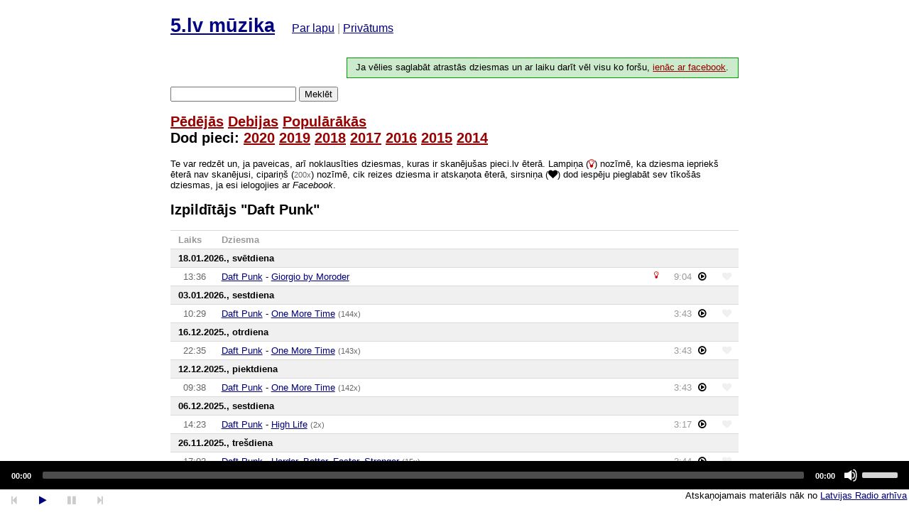

--- FILE ---
content_type: text/html; charset=utf-8
request_url: https://5.laacz.lv/artist/Daft%20Punk
body_size: 31594
content:
<!doctype html>
<html>
<head>
    <meta charset="utf-8">
    <meta http-equiv="X-UA-Compatible" content="IE=edge">
    <meta name="viewport" content="width=device-width, initial-scale=1">

    <title>5</title>

    <link rel="icon" type="image/png" href="/i/logo-5.png"/>

    <link rel="stylesheet" href="/css/normalize.css">
    <link rel="stylesheet" href="/css/app.css">

    <link rel="stylesheet" href="/css/font-awesome.min.css">

    <link rel="stylesheet" href="/js/mediaelementv4/mediaelementplayer.min.css">

    <!-- Damned you, jquery. Lucky that mediaelement.js requires you.-->
    <script src="/js/jquery-3.1.1.min.js"></script>

    <!-- Polyfills -->
    <script src="/js/classList.min.js"></script>
    <script src="/js/fetch.js"></script>
    <script src="/js/querySelector.polyfill.js"></script>
    <!-- Kind of polyfill -->
    <script src="/js/lodash.core.js"></script>

</head>
<body>
<div id="container">
    <header>

                <div id="head">
            <h1><a href="https://5.laacz.lv">5.lv mūzika</a>
                <small class="about">
                    <a href="https://5.laacz.lv/about" class="">Par lapu</a> |
                    <a href="https://5.laacz.lv/privacy" class="">Privātums</a>
                </small>
            </h1>

                            <h3 class="auth-invite">
                    Ja vēlies saglabāt atrastās dziesmas un ar laiku darīt vēl visu ko foršu, <a
                            href="https://5.laacz.lv/auth/facebook">ienāc ar facebook</a>.
                </h3>
                    </div>
        <form action="/search" method="get">
            <input type="search" name="q" value="">
            <button>Meklēt</button>
        </form>
        <h2>
            <a href="https://5.laacz.lv" class="">Pēdējās</a>
            <a href="https://5.laacz.lv/debuts" class="">Debijas</a>
            <a href="https://5.laacz.lv/top" class="">Populārākās</a>
                        <br>
            Dod pieci:
            <a href="https://5.laacz.lv/feature/dod5-2020"
               class="feature ">2020</a>
            <a href="https://5.laacz.lv/feature/dod5-2019"
               class="feature ">2019</a>
            <a href="https://5.laacz.lv/feature/dod5-2018"
               class="feature ">2018</a>
            <a href="https://5.laacz.lv/feature/dod5-2017"
               class="feature ">2017</a>
            <a href="https://5.laacz.lv/feature/dod5-2016"
               class="feature ">2016</a>
            <a href="https://5.laacz.lv/feature/dod5-2015"
               class="feature ">2015</a>
            <a href="https://5.laacz.lv/feature/dod5-2014"
               class="feature ">2014</a>


        </h2>

        
        <p>Te var redzēt un, ja paveicas, arī noklausīties dziesmas, kuras ir skanējušas pieci.lv ēterā. Lampiņa (<i
                    class="fa fa-lightbulb-o"></i>) nozīmē, ka dziesma iepriekš ēterā nav skanējusi, cipariņš (<span
                    class="times">200x</span>) nozīmē, cik reizes dziesma ir atskaņota ēterā, sirsniņa (<i
                    class="fa fa-heart"></i>) dod iespēju pieglabāt sev tīkošās dziesmas, ja esi ielogojies ar <em>Facebook</em>.
        </p>


        
    </header>

    
    <h2>Izpildītājs "Daft Punk"</h2>

    <table class="playlist">
    <thead>
    <tr>
        <th class="when">Laiks</th>
        <th>Dziesma</th>
        <th class="play-button"></th>
        <th class="duration" style="width: 1rem;"></th>
        <td class="actions"></td>
    </tr>
    </thead>
                        <tr>
            <th colspan="5" class="new-date">18.01.2026., svētdiena</th>
        </tr>
    
        <tr class="new-date "
            data-id="144068157">
            <td class="when"><span class="time">13:36</span>
            </td>
            <td>
                
                <a href="https://5.laacz.lv/artist/Daft%20Punk">Daft Punk</a>
                -
                <a href="https://5.laacz.lv/song/Daft%20Punk%20-%20Giorgio%20by%20Moroder">Giorgio by Moroder</a>
                <span class="times"><i
                            class="fa fa-lightbulb-o" title="Skan pirmo reizi!"></i></span>
            </td>
            <td class="duration">9:04</td>
            <td class="play-button">                                        <a class="play" data-id="144068157" data-uri="https://muste.latvijasradio.lv/arh/_definst_/5/202601/20260118_1200_r5.m4a/playlist.m3u8"
                       data-title="Daft Punk - Giorgio by Moroder"
                       data-offset="5764"><i class="fa fa-play-circle-o"></i></a>
                </td>
            <td class="actions"><a href="#" class="action-save "
                                   data-id="144068157"><i class="fa fa-heart"></i></a></td>
        </tr>
                    <tr>
            <th colspan="5" class="new-date">03.01.2026., sestdiena</th>
        </tr>
    
        <tr class="new-date "
            data-id="144062920">
            <td class="when"><span class="time">10:29</span>
            </td>
            <td>
                
                <a href="https://5.laacz.lv/artist/Daft%20Punk">Daft Punk</a>
                -
                <a href="https://5.laacz.lv/song/Daft%20Punk%20-%20One%20More%20Time">One More Time</a>
                <span class="times"> (144x) </span>
            </td>
            <td class="duration">3:43</td>
            <td class="play-button">                                        <a class="play" data-id="144062920" data-uri="https://muste.latvijasradio.lv/arh/_definst_/5/202601/20260103_0900_r5.m4a/playlist.m3u8"
                       data-title="Daft Punk - One More Time"
                       data-offset="5353"><i class="fa fa-play-circle-o"></i></a>
                </td>
            <td class="actions"><a href="#" class="action-save "
                                   data-id="144062920"><i class="fa fa-heart"></i></a></td>
        </tr>
                    <tr>
            <th colspan="5" class="new-date">16.12.2025., otrdiena</th>
        </tr>
    
        <tr class="new-date "
            data-id="144056477">
            <td class="when"><span class="time">22:35</span>
            </td>
            <td>
                
                <a href="https://5.laacz.lv/artist/Daft%20Punk">Daft Punk</a>
                -
                <a href="https://5.laacz.lv/song/Daft%20Punk%20-%20One%20More%20Time">One More Time</a>
                <span class="times"> (143x) </span>
            </td>
            <td class="duration">3:43</td>
            <td class="play-button">                                        <a class="play" data-id="144056477" data-uri="https://muste.latvijasradio.lv/arh/_definst_/5/202512/20251216_2100_r5.m4a/playlist.m3u8"
                       data-title="Daft Punk - One More Time"
                       data-offset="5756"><i class="fa fa-play-circle-o"></i></a>
                </td>
            <td class="actions"><a href="#" class="action-save "
                                   data-id="144056477"><i class="fa fa-heart"></i></a></td>
        </tr>
                    <tr>
            <th colspan="5" class="new-date">12.12.2025., piektdiena</th>
        </tr>
    
        <tr class="new-date "
            data-id="144055544">
            <td class="when"><span class="time">09:38</span>
            </td>
            <td>
                
                <a href="https://5.laacz.lv/artist/Daft%20Punk">Daft Punk</a>
                -
                <a href="https://5.laacz.lv/song/Daft%20Punk%20-%20One%20More%20Time">One More Time</a>
                <span class="times"> (142x) </span>
            </td>
            <td class="duration">3:43</td>
            <td class="play-button">                                        <a class="play" data-id="144055544" data-uri="https://muste.latvijasradio.lv/arh/_definst_/5/202512/20251212_0800_r5.m4a/playlist.m3u8"
                       data-title="Daft Punk - One More Time"
                       data-offset="5881"><i class="fa fa-play-circle-o"></i></a>
                </td>
            <td class="actions"><a href="#" class="action-save "
                                   data-id="144055544"><i class="fa fa-heart"></i></a></td>
        </tr>
                    <tr>
            <th colspan="5" class="new-date">06.12.2025., sestdiena</th>
        </tr>
    
        <tr class="new-date "
            data-id="144054060">
            <td class="when"><span class="time">14:23</span>
            </td>
            <td>
                
                <a href="https://5.laacz.lv/artist/Daft%20Punk">Daft Punk</a>
                -
                <a href="https://5.laacz.lv/song/Daft%20Punk%20-%20High%20Life">High Life</a>
                <span class="times"> (2x) </span>
            </td>
            <td class="duration">3:17</td>
            <td class="play-button">                                        <a class="play" data-id="144054060" data-uri="https://muste.latvijasradio.lv/arh/_definst_/5/202512/20251206_1200_r5.m4a/playlist.m3u8"
                       data-title="Daft Punk - High Life"
                       data-offset="8622"><i class="fa fa-play-circle-o"></i></a>
                </td>
            <td class="actions"><a href="#" class="action-save "
                                   data-id="144054060"><i class="fa fa-heart"></i></a></td>
        </tr>
                    <tr>
            <th colspan="5" class="new-date">26.11.2025., trešdiena</th>
        </tr>
    
        <tr class="new-date "
            data-id="144050795">
            <td class="when"><span class="time">17:02</span>
            </td>
            <td>
                
                <a href="https://5.laacz.lv/artist/Daft%20Punk">Daft Punk</a>
                -
                <a href="https://5.laacz.lv/song/Daft%20Punk%20-%20Harder%2C%20Better%2C%20Faster%2C%20Stronger">Harder, Better, Faster, Stronger</a>
                <span class="times"> (15x) </span>
            </td>
            <td class="duration">3:44</td>
            <td class="play-button">                                        <a class="play" data-id="144050795" data-uri="https://muste.latvijasradio.lv/arh/_definst_/5/202511/20251126_1600_r5.m4a/playlist.m3u8"
                       data-title="Daft Punk - Harder, Better, Faster, Stronger"
                       data-offset="3744"><i class="fa fa-play-circle-o"></i></a>
                </td>
            <td class="actions"><a href="#" class="action-save "
                                   data-id="144050795"><i class="fa fa-heart"></i></a></td>
        </tr>
                    <tr>
            <th colspan="5" class="new-date">14.11.2025., piektdiena</th>
        </tr>
    
        <tr class="new-date "
            data-id="144046589">
            <td class="when"><span class="time">15:18</span>
            </td>
            <td>
                
                <a href="https://5.laacz.lv/artist/Daft%20Punk">Daft Punk</a>
                -
                <a href="https://5.laacz.lv/song/Daft%20Punk%20-%20Lose%20Yourself%20to%20Dance">Lose Yourself to Dance</a>
                <span class="times"> (29x) </span>
            </td>
            <td class="duration">4:11</td>
            <td class="play-button">                                        <a class="play" data-id="144046589" data-uri="https://5a44e5b800a41.streamlock.net/arh/_definst_/5/202511/20251114_1300_r5.m4a/playlist.m3u8"
                       data-title="Daft Punk - Lose Yourself to Dance"
                       data-offset="8280"><i class="fa fa-play-circle-o"></i></a>
                </td>
            <td class="actions"><a href="#" class="action-save "
                                   data-id="144046589"><i class="fa fa-heart"></i></a></td>
        </tr>
                    <tr>
            <th colspan="5" class="new-date">31.10.2025., piektdiena</th>
        </tr>
    
        <tr class="new-date "
            data-id="144041929">
            <td class="when"><span class="time">09:09</span>
            </td>
            <td>
                
                <a href="https://5.laacz.lv/artist/Daft%20Punk">Daft Punk</a>
                -
                <a href="https://5.laacz.lv/song/Daft%20Punk%20-%20One%20More%20Time">One More Time</a>
                <span class="times"> (141x) </span>
            </td>
            <td class="duration">3:43</td>
            <td class="play-button">                                        <a class="play" data-id="144041929" data-uri="https://5a44e5b800a41.streamlock.net/arh/_definst_/5/202510/20251031_0700_r5.m4a/playlist.m3u8"
                       data-title="Daft Punk - One More Time"
                       data-offset="7756"><i class="fa fa-play-circle-o"></i></a>
                </td>
            <td class="actions"><a href="#" class="action-save "
                                   data-id="144041929"><i class="fa fa-heart"></i></a></td>
        </tr>
                    <tr>
            <th colspan="5" class="new-date">28.10.2025., otrdiena</th>
        </tr>
    
        <tr class="new-date "
            data-id="144041074">
            <td class="when"><span class="time">16:07</span>
            </td>
            <td>
                
                <a href="https://5.laacz.lv/artist/Daft%20Punk">Daft Punk</a>
                -
                <a href="https://5.laacz.lv/song/Daft%20Punk%20-%20Digital%20Love">Digital Love</a>
                <span class="times"> (21x) </span>
            </td>
            <td class="duration">4:58</td>
            <td class="play-button">                                        <a class="play" data-id="144041074" data-uri="https://5a44e5b800a41.streamlock.net/arh/_definst_/5/202510/20251028_1600_r5.m4a/playlist.m3u8"
                       data-title="Daft Punk - Digital Love"
                       data-offset="477"><i class="fa fa-play-circle-o"></i></a>
                </td>
            <td class="actions"><a href="#" class="action-save "
                                   data-id="144041074"><i class="fa fa-heart"></i></a></td>
        </tr>
                    <tr>
            <th colspan="5" class="new-date">19.10.2025., svētdiena</th>
        </tr>
    
        <tr class="new-date "
            data-id="144038070">
            <td class="when"><span class="time">14:09</span>
            </td>
            <td>
                
                <a href="https://5.laacz.lv/artist/Daft%20Punk">Daft Punk</a>
                -
                <a href="https://5.laacz.lv/song/Daft%20Punk%20-%20One%20More%20Time">One More Time</a>
                <span class="times"> (140x) </span>
            </td>
            <td class="duration">3:43</td>
            <td class="play-button">                                        <a class="play" data-id="144038070" data-uri="https://5a44e5b800a41.streamlock.net/arh/_definst_/5/202510/20251019_1200_r5.m4a/playlist.m3u8"
                       data-title="Daft Punk - One More Time"
                       data-offset="7778"><i class="fa fa-play-circle-o"></i></a>
                </td>
            <td class="actions"><a href="#" class="action-save "
                                   data-id="144038070"><i class="fa fa-heart"></i></a></td>
        </tr>
                    <tr>
            <th colspan="5" class="new-date">13.10.2025., pirmdiena</th>
        </tr>
    
        <tr class="new-date "
            data-id="144036169">
            <td class="when"><span class="time">18:37</span>
            </td>
            <td>
                
                <a href="https://5.laacz.lv/artist/Daft%20Punk">Daft Punk</a>
                -
                <a href="https://5.laacz.lv/song/Daft%20Punk%20-%20Crescendolls">Crescendolls</a>
                <span class="times"> (4x) </span>
            </td>
            <td class="duration">3:28</td>
            <td class="play-button">                                        <a class="play" data-id="144036169" data-uri="https://5a44e5b800a41.streamlock.net/arh/_definst_/5/202510/20251013_1600_r5.m4a/playlist.m3u8"
                       data-title="Daft Punk - Crescendolls"
                       data-offset="9428"><i class="fa fa-play-circle-o"></i></a>
                </td>
            <td class="actions"><a href="#" class="action-save "
                                   data-id="144036169"><i class="fa fa-heart"></i></a></td>
        </tr>
                    <tr>
            <th colspan="5" class="new-date">06.10.2025., pirmdiena</th>
        </tr>
    
        <tr class="new-date "
            data-id="144033877">
            <td class="when"><span class="time">14:17</span>
            </td>
            <td>
                
                <a href="https://5.laacz.lv/artist/Daft%20Punk">Daft Punk</a>
                -
                <a href="https://5.laacz.lv/song/Daft%20Punk%20-%20Face%20to%20Face">Face to Face</a>
                <span class="times"> (9x) </span>
            </td>
            <td class="duration">3:58</td>
            <td class="play-button">                                        <a class="play" data-id="144033877" data-uri="https://5a44e5b800a41.streamlock.net/arh/_definst_/5/202510/20251006_1300_r5.m4a/playlist.m3u8"
                       data-title="Daft Punk - Face to Face"
                       data-offset="4624"><i class="fa fa-play-circle-o"></i></a>
                </td>
            <td class="actions"><a href="#" class="action-save "
                                   data-id="144033877"><i class="fa fa-heart"></i></a></td>
        </tr>
                    <tr>
            <th colspan="5" class="new-date">30.09.2025., otrdiena</th>
        </tr>
    
        <tr class="new-date "
            data-id="144031902">
            <td class="when"><span class="time">15:17</span>
            </td>
            <td>
                
                <a href="https://5.laacz.lv/artist/Daft%20Punk">Daft Punk</a>
                -
                <a href="https://5.laacz.lv/song/Daft%20Punk%20-%20Lose%20Yourself%20to%20Dance">Lose Yourself to Dance</a>
                <span class="times"> (28x) </span>
            </td>
            <td class="duration">4:11</td>
            <td class="play-button">                                        <a class="play" data-id="144031902" data-uri="https://5a44e5b800a41.streamlock.net/arh/_definst_/5/202509/20250930_1300_r5.m4a/playlist.m3u8"
                       data-title="Daft Punk - Lose Yourself to Dance"
                       data-offset="8260"><i class="fa fa-play-circle-o"></i></a>
                </td>
            <td class="actions"><a href="#" class="action-save "
                                   data-id="144031902"><i class="fa fa-heart"></i></a></td>
        </tr>
                    <tr>
            <th colspan="5" class="new-date">19.09.2025., piektdiena</th>
        </tr>
    
        <tr class="new-date "
            data-id="144028444">
            <td class="when"><span class="time">18:04</span>
            </td>
            <td>
                
                <a href="https://5.laacz.lv/artist/Daft%20Punk">Daft Punk</a>
                -
                <a href="https://5.laacz.lv/song/Daft%20Punk%20-%20Lose%20Yourself%20to%20Dance">Lose Yourself to Dance</a>
                <span class="times"> (27x) </span>
            </td>
            <td class="duration">4:11</td>
            <td class="play-button">                                        <a class="play" data-id="144028444" data-uri="https://5a44e5b800a41.streamlock.net/arh/_definst_/5/202509/20250919_1600_r5.m4a/playlist.m3u8"
                       data-title="Daft Punk - Lose Yourself to Dance"
                       data-offset="7475"><i class="fa fa-play-circle-o"></i></a>
                </td>
            <td class="actions"><a href="#" class="action-save "
                                   data-id="144028444"><i class="fa fa-heart"></i></a></td>
        </tr>
                    <tr>
            <th colspan="5" class="new-date">04.09.2025., ceturtdiena</th>
        </tr>
    
        <tr class="new-date "
            data-id="144023557">
            <td class="when"><span class="time">06:41</span>
            </td>
            <td>
                
                <a href="https://5.laacz.lv/artist/Daft%20Punk">Daft Punk</a>
                -
                <a href="https://5.laacz.lv/song/Daft%20Punk%20-%20One%20More%20Time">One More Time</a>
                <span class="times"> (139x) </span>
            </td>
            <td class="duration">3:43</td>
            <td class="play-button">                                        <a class="play" data-id="144023557" data-uri="https://5a44e5b800a41.streamlock.net/arh/_definst_/5/202509/20250904_0000_r5.m4a/playlist.m3u8"
                       data-title="Daft Punk - One More Time"
                       data-offset="24078"><i class="fa fa-play-circle-o"></i></a>
                </td>
            <td class="actions"><a href="#" class="action-save "
                                   data-id="144023557"><i class="fa fa-heart"></i></a></td>
        </tr>
                    <tr>
            <th colspan="5" class="new-date">13.08.2025., trešdiena</th>
        </tr>
    
        <tr class="new-date "
            data-id="144016602">
            <td class="when"><span class="time">16:48</span>
            </td>
            <td>
                
                <a href="https://5.laacz.lv/artist/Daft%20Punk">Daft Punk</a>
                -
                <a href="https://5.laacz.lv/song/Daft%20Punk%20-%20Digital%20Love">Digital Love</a>
                <span class="times"> (20x) </span>
            </td>
            <td class="duration">4:58</td>
            <td class="play-button">                                        <a class="play" data-id="144016602" data-uri="https://5a44e5b800a41.streamlock.net/arh/_definst_/5/202508/20250813_1600_r5.m4a/playlist.m3u8"
                       data-title="Daft Punk - Digital Love"
                       data-offset="2893"><i class="fa fa-play-circle-o"></i></a>
                </td>
            <td class="actions"><a href="#" class="action-save "
                                   data-id="144016602"><i class="fa fa-heart"></i></a></td>
        </tr>
                    <tr>
            <th colspan="5" class="new-date">08.08.2025., piektdiena</th>
        </tr>
    
        <tr class="new-date "
            data-id="144014873">
            <td class="when"><span class="time">10:36</span>
            </td>
            <td>
                
                <a href="https://5.laacz.lv/artist/Daft%20Punk">Daft Punk</a>
                -
                <a href="https://5.laacz.lv/song/Daft%20Punk%20-%20One%20More%20Time">One More Time</a>
                <span class="times"> (138x) </span>
            </td>
            <td class="duration">3:43</td>
            <td class="play-button">                                        <a class="play" data-id="144014873" data-uri="https://5a44e5b800a41.streamlock.net/arh/_definst_/5/202508/20250808_1000_r5.m4a/playlist.m3u8"
                       data-title="Daft Punk - One More Time"
                       data-offset="2212"><i class="fa fa-play-circle-o"></i></a>
                </td>
            <td class="actions"><a href="#" class="action-save "
                                   data-id="144014873"><i class="fa fa-heart"></i></a></td>
        </tr>
                    <tr>
            <th colspan="5" class="new-date">04.08.2025., pirmdiena</th>
        </tr>
    
        <tr class="new-date "
            data-id="144013608">
            <td class="when"><span class="time">14:37</span>
            </td>
            <td>
                
                <a href="https://5.laacz.lv/artist/Daft%20Punk">Daft Punk</a>
                -
                <a href="https://5.laacz.lv/song/Daft%20Punk%20-%20Lose%20Yourself%20to%20Dance">Lose Yourself to Dance</a>
                <span class="times"> (26x) </span>
            </td>
            <td class="duration">4:11</td>
            <td class="play-button">                                        <a class="play" data-id="144013608" data-uri="https://5a44e5b800a41.streamlock.net/arh/_definst_/5/202508/20250804_1300_r5.m4a/playlist.m3u8"
                       data-title="Daft Punk - Lose Yourself to Dance"
                       data-offset="5849"><i class="fa fa-play-circle-o"></i></a>
                </td>
            <td class="actions"><a href="#" class="action-save "
                                   data-id="144013608"><i class="fa fa-heart"></i></a></td>
        </tr>
                    <tr>
            <th colspan="5" class="new-date">16.07.2025., trešdiena</th>
        </tr>
    
        <tr class="new-date "
            data-id="144007199">
            <td class="when"><span class="time">08:35</span>
            </td>
            <td>
                
                <a href="https://5.laacz.lv/artist/Daft%20Punk">Daft Punk</a>
                -
                <a href="https://5.laacz.lv/song/Daft%20Punk%20-%20Harder%2C%20Better%2C%20Faster%2C%20Stronger">Harder, Better, Faster, Stronger</a>
                <span class="times"> (14x) </span>
            </td>
            <td class="duration">3:44</td>
            <td class="play-button">                                        <a class="play" data-id="144007199" data-uri="https://5a44e5b800a41.streamlock.net/arh/_definst_/5/202507/20250716_0700_r5.m4a/playlist.m3u8"
                       data-title="Daft Punk - Harder, Better, Faster, Stronger"
                       data-offset="5703"><i class="fa fa-play-circle-o"></i></a>
                </td>
            <td class="actions"><a href="#" class="action-save "
                                   data-id="144007199"><i class="fa fa-heart"></i></a></td>
        </tr>
                    <tr>
            <th colspan="5" class="new-date">07.07.2025., pirmdiena</th>
        </tr>
    
        <tr class="new-date "
            data-id="144004378">
            <td class="when"><span class="time">15:29</span>
            </td>
            <td>
                
                <a href="https://5.laacz.lv/artist/Daft%20Punk">Daft Punk</a>
                -
                <a href="https://5.laacz.lv/song/Daft%20Punk%20-%20Harder%2C%20Better%2C%20Faster%2C%20Stronger">Harder, Better, Faster, Stronger</a>
                <span class="times"> (13x) </span>
            </td>
            <td class="duration">3:44</td>
            <td class="play-button">                                        <a class="play" data-id="144004378" data-uri="https://5a44e5b800a41.streamlock.net/arh/_definst_/5/202507/20250707_1300_r5.m4a/playlist.m3u8"
                       data-title="Daft Punk - Harder, Better, Faster, Stronger"
                       data-offset="8956"><i class="fa fa-play-circle-o"></i></a>
                </td>
            <td class="actions"><a href="#" class="action-save "
                                   data-id="144004378"><i class="fa fa-heart"></i></a></td>
        </tr>
                    <tr>
            <th colspan="5" class="new-date">15.06.2025., svētdiena</th>
        </tr>
    
        <tr class="new-date "
            data-id="143997102">
            <td class="when"><span class="time">14:01</span>
            </td>
            <td>
                
                <a href="https://5.laacz.lv/artist/Daft%20Punk">Daft Punk</a>
                -
                <a href="https://5.laacz.lv/song/Daft%20Punk%20-%20One%20More%20Time%20%28Full%20Version%29">One More Time (Full Version)</a>
                <span class="times"> (2x) </span>
            </td>
            <td class="duration">5:19</td>
            <td class="play-button">                                        <a class="play" data-id="143997102" data-uri="https://5a44e5b800a41.streamlock.net/arh/_definst_/5/202506/20250615_1200_r5.m4a/playlist.m3u8"
                       data-title="Daft Punk - One More Time (Full Version)"
                       data-offset="7290"><i class="fa fa-play-circle-o"></i></a>
                </td>
            <td class="actions"><a href="#" class="action-save "
                                   data-id="143997102"><i class="fa fa-heart"></i></a></td>
        </tr>
                    <tr>
            <th colspan="5" class="new-date">13.06.2025., piektdiena</th>
        </tr>
    
        <tr class="new-date "
            data-id="143996440">
            <td class="when"><span class="time">14:11</span>
            </td>
            <td>
                
                <a href="https://5.laacz.lv/artist/Daft%20Punk">Daft Punk</a>
                -
                <a href="https://5.laacz.lv/song/Daft%20Punk%20-%20Lose%20Yourself%20to%20Dance">Lose Yourself to Dance</a>
                <span class="times"> (25x) </span>
            </td>
            <td class="duration">4:11</td>
            <td class="play-button">                                        <a class="play" data-id="143996440" data-uri="https://5a44e5b800a41.streamlock.net/arh/_definst_/5/202506/20250613_1300_r5.m4a/playlist.m3u8"
                       data-title="Daft Punk - Lose Yourself to Dance"
                       data-offset="4261"><i class="fa fa-play-circle-o"></i></a>
                </td>
            <td class="actions"><a href="#" class="action-save "
                                   data-id="143996440"><i class="fa fa-heart"></i></a></td>
        </tr>
                    <tr>
            <th colspan="5" class="new-date">12.06.2025., ceturtdiena</th>
        </tr>
    
        <tr class="new-date "
            data-id="143996119">
            <td class="when"><span class="time">16:23</span>
            </td>
            <td>
                
                <a href="https://5.laacz.lv/artist/Daft%20Punk">Daft Punk</a>
                -
                <a href="https://5.laacz.lv/song/Daft%20Punk%20-%20Digital%20Love">Digital Love</a>
                <span class="times"> (19x) </span>
            </td>
            <td class="duration">4:58</td>
            <td class="play-button">                                        <a class="play" data-id="143996119" data-uri="https://5a44e5b800a41.streamlock.net/arh/_definst_/5/202506/20250612_1600_r5.m4a/playlist.m3u8"
                       data-title="Daft Punk - Digital Love"
                       data-offset="1426"><i class="fa fa-play-circle-o"></i></a>
                </td>
            <td class="actions"><a href="#" class="action-save "
                                   data-id="143996119"><i class="fa fa-heart"></i></a></td>
        </tr>
                    <tr>
            <th colspan="5" class="new-date">09.06.2025., pirmdiena</th>
        </tr>
    
        <tr class="new-date "
            data-id="143995125">
            <td class="when"><span class="time">15:03</span>
            </td>
            <td>
                
                <a href="https://5.laacz.lv/artist/Daft%20Punk">Daft Punk</a>
                -
                <a href="https://5.laacz.lv/song/Daft%20Punk%20-%20Face%20to%20Face">Face to Face</a>
                <span class="times"> (8x) </span>
            </td>
            <td class="duration">3:58</td>
            <td class="play-button">                                        <a class="play" data-id="143995125" data-uri="https://5a44e5b800a41.streamlock.net/arh/_definst_/5/202506/20250609_1300_r5.m4a/playlist.m3u8"
                       data-title="Daft Punk - Face to Face"
                       data-offset="7390"><i class="fa fa-play-circle-o"></i></a>
                </td>
            <td class="actions"><a href="#" class="action-save "
                                   data-id="143995125"><i class="fa fa-heart"></i></a></td>
        </tr>
                    <tr>
            <th colspan="5" class="new-date">07.06.2025., sestdiena</th>
        </tr>
    
        <tr class="new-date "
            data-id="143994495">
            <td class="when"><span class="time">14:24</span>
            </td>
            <td>
                
                <a href="https://5.laacz.lv/artist/Daft%20Punk">Daft Punk</a>
                -
                <a href="https://5.laacz.lv/song/Daft%20Punk%20-%20Crescendolls">Crescendolls</a>
                <span class="times"> (3x) </span>
            </td>
            <td class="duration">3:28</td>
            <td class="play-button">                                        <a class="play" data-id="143994495" data-uri="https://5a44e5b800a41.streamlock.net/arh/_definst_/5/202506/20250607_1200_r5.m4a/playlist.m3u8"
                       data-title="Daft Punk - Crescendolls"
                       data-offset="8687"><i class="fa fa-play-circle-o"></i></a>
                </td>
            <td class="actions"><a href="#" class="action-save "
                                   data-id="143994495"><i class="fa fa-heart"></i></a></td>
        </tr>
            
        <tr class="new-date "
            data-id="143994456">
            <td class="when"><span class="time">11:24</span>
            </td>
            <td>
                
                <a href="https://5.laacz.lv/artist/Daft%20Punk">Daft Punk</a>
                -
                <a href="https://5.laacz.lv/song/Daft%20Punk%20-%20One%20More%20Time">One More Time</a>
                <span class="times"> (137x) </span>
            </td>
            <td class="duration">3:43</td>
            <td class="play-button">                                        <a class="play" data-id="143994456" data-uri="https://5a44e5b800a41.streamlock.net/arh/_definst_/5/202506/20250607_0900_r5.m4a/playlist.m3u8"
                       data-title="Daft Punk - One More Time"
                       data-offset="8654"><i class="fa fa-play-circle-o"></i></a>
                </td>
            <td class="actions"><a href="#" class="action-save "
                                   data-id="143994456"><i class="fa fa-heart"></i></a></td>
        </tr>
                    <tr>
            <th colspan="5" class="new-date">06.06.2025., piektdiena</th>
        </tr>
    
        <tr class="new-date "
            data-id="143994104">
            <td class="when"><span class="time">10:11</span>
            </td>
            <td>
                
                <a href="https://5.laacz.lv/artist/Daft%20Punk">Daft Punk</a>
                -
                <a href="https://5.laacz.lv/song/Daft%20Punk%20-%20One%20More%20Time">One More Time</a>
                <span class="times"> (136x) </span>
            </td>
            <td class="duration">3:43</td>
            <td class="play-button">                                        <a class="play" data-id="143994104" data-uri="https://5a44e5b800a41.streamlock.net/arh/_definst_/5/202506/20250606_1000_r5.m4a/playlist.m3u8"
                       data-title="Daft Punk - One More Time"
                       data-offset="707"><i class="fa fa-play-circle-o"></i></a>
                </td>
            <td class="actions"><a href="#" class="action-save "
                                   data-id="143994104"><i class="fa fa-heart"></i></a></td>
        </tr>
                    <tr>
            <th colspan="5" class="new-date">05.06.2025., ceturtdiena</th>
        </tr>
    
        <tr class="new-date "
            data-id="143993702">
            <td class="when"><span class="time">06:29</span>
            </td>
            <td>
                
                <a href="https://5.laacz.lv/artist/Daft%20Punk">Daft Punk</a>
                -
                <a href="https://5.laacz.lv/song/Daft%20Punk%20-%20One%20More%20Time">One More Time</a>
                <span class="times"> (135x) </span>
            </td>
            <td class="duration">3:43</td>
            <td class="play-button">                                        <a class="play" data-id="143993702" data-uri="https://5a44e5b800a41.streamlock.net/arh/_definst_/5/202506/20250605_0000_r5.m4a/playlist.m3u8"
                       data-title="Daft Punk - One More Time"
                       data-offset="23349"><i class="fa fa-play-circle-o"></i></a>
                </td>
            <td class="actions"><a href="#" class="action-save "
                                   data-id="143993702"><i class="fa fa-heart"></i></a></td>
        </tr>
                    <tr>
            <th colspan="5" class="new-date">31.05.2025., sestdiena</th>
        </tr>
    
        <tr class="new-date "
            data-id="143992539">
            <td class="when"><span class="time">14:57</span>
            </td>
            <td>
                
                <a href="https://5.laacz.lv/artist/Daft%20Punk">Daft Punk</a>
                -
                <a href="https://5.laacz.lv/song/Daft%20Punk%20-%20Lose%20Yourself%20to%20Dance">Lose Yourself to Dance</a>
                <span class="times"> (24x) </span>
            </td>
            <td class="duration">4:11</td>
            <td class="play-button">                                        <a class="play" data-id="143992539" data-uri="https://5a44e5b800a41.streamlock.net/arh/_definst_/5/202505/20250531_1200_r5.m4a/playlist.m3u8"
                       data-title="Daft Punk - Lose Yourself to Dance"
                       data-offset="10661"><i class="fa fa-play-circle-o"></i></a>
                </td>
            <td class="actions"><a href="#" class="action-save "
                                   data-id="143992539"><i class="fa fa-heart"></i></a></td>
        </tr>
                    <tr>
            <th colspan="5" class="new-date">10.05.2025., sestdiena</th>
        </tr>
    
        <tr class="new-date "
            data-id="143985613">
            <td class="when"><span class="time">12:22</span>
            </td>
            <td>
                
                <a href="https://5.laacz.lv/artist/Daft%20Punk">Daft Punk</a>
                -
                <a href="https://5.laacz.lv/song/Daft%20Punk%20-%20Lose%20Yourself%20to%20Dance">Lose Yourself to Dance</a>
                <span class="times"> (23x) </span>
            </td>
            <td class="duration">4:11</td>
            <td class="play-button">                                        <a class="play" data-id="143985613" data-uri="https://5a44e5b800a41.streamlock.net/arh/_definst_/5/202505/20250510_1200_r5.m4a/playlist.m3u8"
                       data-title="Daft Punk - Lose Yourself to Dance"
                       data-offset="1366"><i class="fa fa-play-circle-o"></i></a>
                </td>
            <td class="actions"><a href="#" class="action-save "
                                   data-id="143985613"><i class="fa fa-heart"></i></a></td>
        </tr>
                    <tr>
            <th colspan="5" class="new-date">16.04.2025., trešdiena</th>
        </tr>
    
        <tr class="new-date "
            data-id="143976659">
            <td class="when"><span class="time">14:11</span>
            </td>
            <td>
                
                <a href="https://5.laacz.lv/artist/Daft%20Punk">Daft Punk</a>
                -
                <a href="https://5.laacz.lv/song/Daft%20Punk%20-%20Digital%20Love">Digital Love</a>
                <span class="times"> (18x) </span>
            </td>
            <td class="duration">4:58</td>
            <td class="play-button">                                        <a class="play" data-id="143976659" data-uri="https://5a44e5b800a41.streamlock.net/arh/_definst_/5/202504/20250416_1300_r5.m4a/playlist.m3u8"
                       data-title="Daft Punk - Digital Love"
                       data-offset="4314"><i class="fa fa-play-circle-o"></i></a>
                </td>
            <td class="actions"><a href="#" class="action-save "
                                   data-id="143976659"><i class="fa fa-heart"></i></a></td>
        </tr>
                    <tr>
            <th colspan="5" class="new-date">06.04.2025., svētdiena</th>
        </tr>
    
        <tr class="new-date "
            data-id="143973249">
            <td class="when"><span class="time">12:57</span>
            </td>
            <td>
                
                <a href="https://5.laacz.lv/artist/Daft%20Punk">Daft Punk</a>
                -
                <a href="https://5.laacz.lv/song/Daft%20Punk%20-%20Something%20About%20Us">Something About Us</a>
                <span class="times"> (5x) </span>
            </td>
            <td class="duration">3:51</td>
            <td class="play-button">                                        <a class="play" data-id="143973249" data-uri="https://5a44e5b800a41.streamlock.net/arh/_definst_/5/202504/20250406_1200_r5.m4a/playlist.m3u8"
                       data-title="Daft Punk - Something About Us"
                       data-offset="3448"><i class="fa fa-play-circle-o"></i></a>
                </td>
            <td class="actions"><a href="#" class="action-save "
                                   data-id="143973249"><i class="fa fa-heart"></i></a></td>
        </tr>
                    <tr>
            <th colspan="5" class="new-date">04.04.2025., piektdiena</th>
        </tr>
    
        <tr class="new-date "
            data-id="143972669">
            <td class="when"><span class="time">16:22</span>
            </td>
            <td>
                
                <a href="https://5.laacz.lv/artist/Daft%20Punk">Daft Punk</a>
                -
                <a href="https://5.laacz.lv/song/Daft%20Punk%20-%20One%20More%20Time">One More Time</a>
                <span class="times"> (134x) </span>
            </td>
            <td class="duration">3:43</td>
            <td class="play-button">                                        <a class="play" data-id="143972669" data-uri="https://5a44e5b800a41.streamlock.net/arh/_definst_/5/202504/20250404_1600_r5.m4a/playlist.m3u8"
                       data-title="Daft Punk - One More Time"
                       data-offset="1371"><i class="fa fa-play-circle-o"></i></a>
                </td>
            <td class="actions"><a href="#" class="action-save "
                                   data-id="143972669"><i class="fa fa-heart"></i></a></td>
        </tr>
                    <tr>
            <th colspan="5" class="new-date">27.03.2025., ceturtdiena</th>
        </tr>
    
        <tr class="new-date "
            data-id="143969951">
            <td class="when"><span class="time">11:13</span>
            </td>
            <td>
                
                <a href="https://5.laacz.lv/artist/Daft%20Punk">Daft Punk</a>
                -
                <a href="https://5.laacz.lv/song/Daft%20Punk%20-%20Lose%20Yourself%20to%20Dance">Lose Yourself to Dance</a>
                <span class="times"> (22x) </span>
            </td>
            <td class="duration">4:11</td>
            <td class="play-button">                                        <a class="play" data-id="143969951" data-uri="https://5a44e5b800a41.streamlock.net/arh/_definst_/5/202503/20250327_1000_r5.m4a/playlist.m3u8"
                       data-title="Daft Punk - Lose Yourself to Dance"
                       data-offset="4410"><i class="fa fa-play-circle-o"></i></a>
                </td>
            <td class="actions"><a href="#" class="action-save "
                                   data-id="143969951"><i class="fa fa-heart"></i></a></td>
        </tr>
                    <tr>
            <th colspan="5" class="new-date">25.03.2025., otrdiena</th>
        </tr>
    
        <tr class="new-date "
            data-id="143969295">
            <td class="when"><span class="time">11:21</span>
            </td>
            <td>
                
                <a href="https://5.laacz.lv/artist/Daft%20Punk">Daft Punk</a>
                -
                <a href="https://5.laacz.lv/song/Daft%20Punk%20-%20Around%20the%20World">Around the World</a>
                <span class="times"> (19x) </span>
            </td>
            <td class="duration">3:13</td>
            <td class="play-button">                                        <a class="play" data-id="143969295" data-uri="https://5a44e5b800a41.streamlock.net/arh/_definst_/5/202503/20250325_1000_r5.m4a/playlist.m3u8"
                       data-title="Daft Punk - Around the World"
                       data-offset="4901"><i class="fa fa-play-circle-o"></i></a>
                </td>
            <td class="actions"><a href="#" class="action-save "
                                   data-id="143969295"><i class="fa fa-heart"></i></a></td>
        </tr>
                    <tr>
            <th colspan="5" class="new-date">22.03.2025., sestdiena</th>
        </tr>
    
        <tr class="new-date "
            data-id="143968355">
            <td class="when"><span class="time">14:25</span>
            </td>
            <td>
                
                <a href="https://5.laacz.lv/artist/Daft%20Punk">Daft Punk</a>
                -
                <a href="https://5.laacz.lv/song/Daft%20Punk%20-%20Around%20the%20World">Around the World</a>
                <span class="times"> (18x) </span>
            </td>
            <td class="duration">3:13</td>
            <td class="play-button">                                        <a class="play" data-id="143968355" data-uri="https://5a44e5b800a41.streamlock.net/arh/_definst_/5/202503/20250322_1200_r5.m4a/playlist.m3u8"
                       data-title="Daft Punk - Around the World"
                       data-offset="8750"><i class="fa fa-play-circle-o"></i></a>
                </td>
            <td class="actions"><a href="#" class="action-save "
                                   data-id="143968355"><i class="fa fa-heart"></i></a></td>
        </tr>
                    <tr>
            <th colspan="5" class="new-date">14.03.2025., piektdiena</th>
        </tr>
    
        <tr class="new-date "
            data-id="143965652">
            <td class="when"><span class="time">11:41</span>
            </td>
            <td>
                
                <a href="https://5.laacz.lv/artist/Daft%20Punk">Daft Punk</a>
                -
                <a href="https://5.laacz.lv/song/Daft%20Punk%20-%20Digital%20Love">Digital Love</a>
                <span class="times"> (17x) </span>
            </td>
            <td class="duration">4:58</td>
            <td class="play-button">                                        <a class="play" data-id="143965652" data-uri="https://5a44e5b800a41.streamlock.net/arh/_definst_/5/202503/20250314_1000_r5.m4a/playlist.m3u8"
                       data-title="Daft Punk - Digital Love"
                       data-offset="6089"><i class="fa fa-play-circle-o"></i></a>
                </td>
            <td class="actions"><a href="#" class="action-save "
                                   data-id="143965652"><i class="fa fa-heart"></i></a></td>
        </tr>
                    <tr>
            <th colspan="5" class="new-date">10.03.2025., pirmdiena</th>
        </tr>
    
        <tr class="new-date "
            data-id="143964205">
            <td class="when"><span class="time">06:48</span>
            </td>
            <td>
                
                <a href="https://5.laacz.lv/artist/Daft%20Punk">Daft Punk</a>
                -
                <a href="https://5.laacz.lv/song/Daft%20Punk%20-%20One%20More%20Time">One More Time</a>
                <span class="times"> (133x) </span>
            </td>
            <td class="duration">3:43</td>
            <td class="play-button">                                        <a class="play" data-id="143964205" data-uri="https://5a44e5b800a41.streamlock.net/arh/_definst_/5/202503/20250310_0000_r5.m4a/playlist.m3u8"
                       data-title="Daft Punk - One More Time"
                       data-offset="24509"><i class="fa fa-play-circle-o"></i></a>
                </td>
            <td class="actions"><a href="#" class="action-save "
                                   data-id="143964205"><i class="fa fa-heart"></i></a></td>
        </tr>
                    <tr>
            <th colspan="5" class="new-date">28.02.2025., piektdiena</th>
        </tr>
    
        <tr class="new-date "
            data-id="143960967">
            <td class="when"><span class="time">07:54</span>
            </td>
            <td>
                
                <a href="https://5.laacz.lv/artist/Daft%20Punk">Daft Punk</a>
                -
                <a href="https://5.laacz.lv/song/Daft%20Punk%20-%20Around%20the%20World">Around the World</a>
                <span class="times"> (17x) </span>
            </td>
            <td class="duration">3:13</td>
            <td class="play-button">                                        <a class="play" data-id="143960967" data-uri="https://5a44e5b800a41.streamlock.net/arh/_definst_/5/202502/20250228_0700_r5.m4a/playlist.m3u8"
                       data-title="Daft Punk - Around the World"
                       data-offset="3272"><i class="fa fa-play-circle-o"></i></a>
                </td>
            <td class="actions"><a href="#" class="action-save "
                                   data-id="143960967"><i class="fa fa-heart"></i></a></td>
        </tr>
                    <tr>
            <th colspan="5" class="new-date">19.02.2025., trešdiena</th>
        </tr>
    
        <tr class="new-date "
            data-id="143958020">
            <td class="when"><span class="time">11:35</span>
            </td>
            <td>
                
                <a href="https://5.laacz.lv/artist/Daft%20Punk">Daft Punk</a>
                -
                <a href="https://5.laacz.lv/song/Daft%20Punk%20-%20Crescendolls">Crescendolls</a>
                <span class="times"> (2x) </span>
            </td>
            <td class="duration">3:28</td>
            <td class="play-button">                                        <a class="play" data-id="143958020" data-uri="https://5a44e5b800a41.streamlock.net/arh/_definst_/5/202502/20250219_1000_r5.m4a/playlist.m3u8"
                       data-title="Daft Punk - Crescendolls"
                       data-offset="5726"><i class="fa fa-play-circle-o"></i></a>
                </td>
            <td class="actions"><a href="#" class="action-save "
                                   data-id="143958020"><i class="fa fa-heart"></i></a></td>
        </tr>
                    <tr>
            <th colspan="5" class="new-date">04.02.2025., otrdiena</th>
        </tr>
    
        <tr class="new-date "
            data-id="143953067">
            <td class="when"><span class="time">07:29</span>
            </td>
            <td>
                
                <a href="https://5.laacz.lv/artist/Daft%20Punk">Daft Punk</a>
                -
                <a href="https://5.laacz.lv/song/Daft%20Punk%20-%20Around%20the%20World">Around the World</a>
                <span class="times"> (16x) </span>
            </td>
            <td class="duration">3:13</td>
            <td class="play-button">                                        <a class="play" data-id="143953067" data-uri="https://5a44e5b800a41.streamlock.net/arh/_definst_/5/202502/20250204_0700_r5.m4a/playlist.m3u8"
                       data-title="Daft Punk - Around the World"
                       data-offset="1765"><i class="fa fa-play-circle-o"></i></a>
                </td>
            <td class="actions"><a href="#" class="action-save "
                                   data-id="143953067"><i class="fa fa-heart"></i></a></td>
        </tr>
                    <tr>
            <th colspan="5" class="new-date">02.02.2025., svētdiena</th>
        </tr>
    
        <tr class="new-date "
            data-id="143952418">
            <td class="when"><span class="time">12:24</span>
            </td>
            <td>
                
                <a href="https://5.laacz.lv/artist/Daft%20Punk">Daft Punk</a>
                -
                <a href="https://5.laacz.lv/song/Daft%20Punk%20-%20Lose%20Yourself%20to%20Dance">Lose Yourself to Dance</a>
                <span class="times"> (21x) </span>
            </td>
            <td class="duration">4:11</td>
            <td class="play-button">                                        <a class="play" data-id="143952418" data-uri="https://5a44e5b800a41.streamlock.net/arh/_definst_/5/202502/20250202_1200_r5.m4a/playlist.m3u8"
                       data-title="Daft Punk - Lose Yourself to Dance"
                       data-offset="1475"><i class="fa fa-play-circle-o"></i></a>
                </td>
            <td class="actions"><a href="#" class="action-save "
                                   data-id="143952418"><i class="fa fa-heart"></i></a></td>
        </tr>
                    <tr>
            <th colspan="5" class="new-date">26.01.2025., svētdiena</th>
        </tr>
    
        <tr class="new-date "
            data-id="143950031">
            <td class="when"><span class="time">12:15</span>
            </td>
            <td>
                
                <a href="https://5.laacz.lv/artist/Daft%20Punk">Daft Punk</a>
                -
                <a href="https://5.laacz.lv/song/Daft%20Punk%20-%20Face%20to%20Face">Face to Face</a>
                <span class="times"> (7x) </span>
            </td>
            <td class="duration">3:58</td>
            <td class="play-button">                                        <a class="play" data-id="143950031" data-uri="https://5a44e5b800a41.streamlock.net/arh/_definst_/5/202501/20250126_1200_r5.m4a/playlist.m3u8"
                       data-title="Daft Punk - Face to Face"
                       data-offset="928"><i class="fa fa-play-circle-o"></i></a>
                </td>
            <td class="actions"><a href="#" class="action-save "
                                   data-id="143950031"><i class="fa fa-heart"></i></a></td>
        </tr>
                    <tr>
            <th colspan="5" class="new-date">25.01.2025., sestdiena</th>
        </tr>
    
        <tr class="new-date "
            data-id="143949670">
            <td class="when"><span class="time">09:13</span>
            </td>
            <td>
                
                <a href="https://5.laacz.lv/artist/Daft%20Punk">Daft Punk</a>
                -
                <a href="https://5.laacz.lv/song/Daft%20Punk%20-%20Lose%20Yourself%20to%20Dance">Lose Yourself to Dance</a>
                <span class="times"> (20x) </span>
            </td>
            <td class="duration">4:11</td>
            <td class="play-button">                                        <a class="play" data-id="143949670" data-uri="https://5a44e5b800a41.streamlock.net/arh/_definst_/5/202501/20250125_0900_r5.m4a/playlist.m3u8"
                       data-title="Daft Punk - Lose Yourself to Dance"
                       data-offset="824"><i class="fa fa-play-circle-o"></i></a>
                </td>
            <td class="actions"><a href="#" class="action-save "
                                   data-id="143949670"><i class="fa fa-heart"></i></a></td>
        </tr>
                    <tr>
            <th colspan="5" class="new-date">20.01.2025., pirmdiena</th>
        </tr>
    
        <tr class="new-date "
            data-id="143947908">
            <td class="when"><span class="time">07:42</span>
            </td>
            <td>
                
                <a href="https://5.laacz.lv/artist/Daft%20Punk">Daft Punk</a>
                -
                <a href="https://5.laacz.lv/song/Daft%20Punk%20-%20Harder%2C%20Better%2C%20Faster%2C%20Stronger">Harder, Better, Faster, Stronger</a>
                <span class="times"> (12x) </span>
            </td>
            <td class="duration">3:44</td>
            <td class="play-button">                                        <a class="play" data-id="143947908" data-uri="https://5a44e5b800a41.streamlock.net/arh/_definst_/5/202501/20250120_0700_r5.m4a/playlist.m3u8"
                       data-title="Daft Punk - Harder, Better, Faster, Stronger"
                       data-offset="2561"><i class="fa fa-play-circle-o"></i></a>
                </td>
            <td class="actions"><a href="#" class="action-save "
                                   data-id="143947908"><i class="fa fa-heart"></i></a></td>
        </tr>
                    <tr>
            <th colspan="5" class="new-date">17.01.2025., piektdiena</th>
        </tr>
    
        <tr class="new-date "
            data-id="143947027">
            <td class="when"><span class="time">16:38</span>
            </td>
            <td>
                
                <a href="https://5.laacz.lv/artist/Daft%20Punk">Daft Punk</a>
                -
                <a href="https://5.laacz.lv/song/Daft%20Punk%20-%20Digital%20Love">Digital Love</a>
                <span class="times"> (16x) </span>
            </td>
            <td class="duration">4:58</td>
            <td class="play-button">                                        <a class="play" data-id="143947027" data-uri="https://5a44e5b800a41.streamlock.net/arh/_definst_/5/202501/20250117_1600_r5.m4a/playlist.m3u8"
                       data-title="Daft Punk - Digital Love"
                       data-offset="2280"><i class="fa fa-play-circle-o"></i></a>
                </td>
            <td class="actions"><a href="#" class="action-save "
                                   data-id="143947027"><i class="fa fa-heart"></i></a></td>
        </tr>
            
        <tr class="new-date "
            data-id="143946941">
            <td class="when"><span class="time">10:43</span>
            </td>
            <td>
                
                <a href="https://5.laacz.lv/artist/Daft%20Punk">Daft Punk</a>
                -
                <a href="https://5.laacz.lv/song/Daft%20Punk%20-%20One%20More%20Time">One More Time</a>
                <span class="times"> (132x) </span>
            </td>
            <td class="duration">3:43</td>
            <td class="play-button">                                        <a class="play" data-id="143946941" data-uri="https://5a44e5b800a41.streamlock.net/arh/_definst_/5/202501/20250117_1000_r5.m4a/playlist.m3u8"
                       data-title="Daft Punk - One More Time"
                       data-offset="2590"><i class="fa fa-play-circle-o"></i></a>
                </td>
            <td class="actions"><a href="#" class="action-save "
                                   data-id="143946941"><i class="fa fa-heart"></i></a></td>
        </tr>
                    <tr>
            <th colspan="5" class="new-date">12.01.2025., svētdiena</th>
        </tr>
    
        <tr class="new-date "
            data-id="143945192">
            <td class="when"><span class="time">12:32</span>
            </td>
            <td>
                
                <a href="https://5.laacz.lv/artist/Daft%20Punk">Daft Punk</a>
                -
                <a href="https://5.laacz.lv/song/Daft%20Punk%20-%20Lose%20Yourself%20to%20Dance">Lose Yourself to Dance</a>
                <span class="times"> (19x) </span>
            </td>
            <td class="duration">4:11</td>
            <td class="play-button">                                        <a class="play" data-id="143945192" data-uri="https://5a44e5b800a41.streamlock.net/arh/_definst_/5/202501/20250112_1200_r5.m4a/playlist.m3u8"
                       data-title="Daft Punk - Lose Yourself to Dance"
                       data-offset="1946"><i class="fa fa-play-circle-o"></i></a>
                </td>
            <td class="actions"><a href="#" class="action-save "
                                   data-id="143945192"><i class="fa fa-heart"></i></a></td>
        </tr>
                    <tr>
            <th colspan="5" class="new-date">03.01.2025., piektdiena</th>
        </tr>
    
        <tr class="new-date "
            data-id="143942049">
            <td class="when"><span class="time">10:52</span>
            </td>
            <td>
                
                <a href="https://5.laacz.lv/artist/Daft%20Punk">Daft Punk</a>
                -
                <a href="https://5.laacz.lv/song/Daft%20Punk%20-%20Lose%20Yourself%20to%20Dance">Lose Yourself to Dance</a>
                <span class="times"> (18x) </span>
            </td>
            <td class="duration">4:11</td>
            <td class="play-button">                                        <a class="play" data-id="143942049" data-uri="https://5a44e5b800a41.streamlock.net/arh/_definst_/5/202501/20250103_1000_r5.m4a/playlist.m3u8"
                       data-title="Daft Punk - Lose Yourself to Dance"
                       data-offset="3152"><i class="fa fa-play-circle-o"></i></a>
                </td>
            <td class="actions"><a href="#" class="action-save "
                                   data-id="143942049"><i class="fa fa-heart"></i></a></td>
        </tr>
            
        <tr class="new-date "
            data-id="143942000">
            <td class="when"><span class="time">07:19</span>
            </td>
            <td>
                
                <a href="https://5.laacz.lv/artist/Daft%20Punk">Daft Punk</a>
                -
                <a href="https://5.laacz.lv/song/Daft%20Punk%20-%20Around%20the%20World">Around the World</a>
                <span class="times"> (15x) </span>
            </td>
            <td class="duration">3:13</td>
            <td class="play-button">                                        <a class="play" data-id="143942000" data-uri="https://5a44e5b800a41.streamlock.net/arh/_definst_/5/202501/20250103_0700_r5.m4a/playlist.m3u8"
                       data-title="Daft Punk - Around the World"
                       data-offset="1146"><i class="fa fa-play-circle-o"></i></a>
                </td>
            <td class="actions"><a href="#" class="action-save "
                                   data-id="143942000"><i class="fa fa-heart"></i></a></td>
        </tr>
                    <tr>
            <th colspan="5" class="new-date">19.12.2024., ceturtdiena</th>
        </tr>
    
        <tr class="new-date "
            data-id="143936178">
            <td class="when"><span class="time">22:20</span>
            </td>
            <td>
                
                <a href="https://5.laacz.lv/artist/Daft%20Punk">Daft Punk</a>
                -
                <a href="https://5.laacz.lv/song/Daft%20Punk%20-%20One%20More%20Time">One More Time</a>
                <span class="times"> (131x) </span>
            </td>
            <td class="duration">3:43</td>
            <td class="play-button">                                        <a class="play" data-id="143936178" data-uri="https://5a44e5b800a41.streamlock.net/arh/_definst_/5/202412/20241219_2100_r5.m4a/playlist.m3u8"
                       data-title="Daft Punk - One More Time"
                       data-offset="4857"><i class="fa fa-play-circle-o"></i></a>
                </td>
            <td class="actions"><a href="#" class="action-save "
                                   data-id="143936178"><i class="fa fa-heart"></i></a></td>
        </tr>
                    <tr>
            <th colspan="5" class="new-date">17.12.2024., otrdiena</th>
        </tr>
    
        <tr class="new-date "
            data-id="143935701">
            <td class="when"><span class="time">04:05</span>
            </td>
            <td>
                
                <a href="https://5.laacz.lv/artist/Daft%20Punk">Daft Punk</a>
                -
                <a href="https://5.laacz.lv/song/Daft%20Punk%20-%20Digital%20Love">Digital Love</a>
                <span class="times"> (15x) </span>
            </td>
            <td class="duration">4:58</td>
            <td class="play-button">                                        <a class="play" data-id="143935701" data-uri="https://5a44e5b800a41.streamlock.net/arh/_definst_/5/202412/20241217_0000_r5.m4a/playlist.m3u8"
                       data-title="Daft Punk - Digital Love"
                       data-offset="14721"><i class="fa fa-play-circle-o"></i></a>
                </td>
            <td class="actions"><a href="#" class="action-save "
                                   data-id="143935701"><i class="fa fa-heart"></i></a></td>
        </tr>
            
        <tr class="new-date "
            data-id="143935677">
            <td class="when"><span class="time">01:54</span>
            </td>
            <td>
                
                <a href="https://5.laacz.lv/artist/Daft%20Punk">Daft Punk</a>
                -
                <a href="https://5.laacz.lv/song/Daft%20Punk%20-%20Touch%20%28feat.%20Paul%20Williams%29">Touch (feat. Paul Williams)</a>
                <span class="times"> (2x) </span>
            </td>
            <td class="duration">8:12</td>
            <td class="play-button">                                        <a class="play" data-id="143935677" data-uri="https://5a44e5b800a41.streamlock.net/arh/_definst_/5/202412/20241217_0000_r5.m4a/playlist.m3u8"
                       data-title="Daft Punk - Touch (feat. Paul Williams)"
                       data-offset="6879"><i class="fa fa-play-circle-o"></i></a>
                </td>
            <td class="actions"><a href="#" class="action-save "
                                   data-id="143935677"><i class="fa fa-heart"></i></a></td>
        </tr>
                    <tr>
            <th colspan="5" class="new-date">06.10.2024., svētdiena</th>
        </tr>
    
        <tr class="new-date "
            data-id="143925376">
            <td class="when"><span class="time">09:35</span>
            </td>
            <td>
                
                <a href="https://5.laacz.lv/artist/Daft%20Punk">Daft Punk</a>
                -
                <a href="https://5.laacz.lv/song/Daft%20Punk%20-%20Lose%20Yourself%20to%20Dance">Lose Yourself to Dance</a>
                <span class="times"> (17x) </span>
            </td>
            <td class="duration">4:11</td>
            <td class="play-button">                                        <a class="play" data-id="143925376" data-uri="https://5a44e5b800a41.streamlock.net/arh/_definst_/5/202410/20241006_0900_r5.m4a/playlist.m3u8"
                       data-title="Daft Punk - Lose Yourself to Dance"
                       data-offset="2148"><i class="fa fa-play-circle-o"></i></a>
                </td>
            <td class="actions"><a href="#" class="action-save "
                                   data-id="143925376"><i class="fa fa-heart"></i></a></td>
        </tr>
                    <tr>
            <th colspan="5" class="new-date">24.09.2024., otrdiena</th>
        </tr>
    
        <tr class="new-date "
            data-id="143924770">
            <td class="when"><span class="time">08:40</span>
            </td>
            <td>
                
                <a href="https://5.laacz.lv/artist/Daft%20Punk">Daft Punk</a>
                -
                <a href="https://5.laacz.lv/song/Daft%20Punk%20-%20One%20More%20Time">One More Time</a>
                <span class="times"> (130x) </span>
            </td>
            <td class="duration">3:43</td>
            <td class="play-button">                                        <a class="play" data-id="143924770" data-uri="https://5a44e5b800a41.streamlock.net/arh/_definst_/5/202409/20240924_0700_r5.m4a/playlist.m3u8"
                       data-title="Daft Punk - One More Time"
                       data-offset="6051"><i class="fa fa-play-circle-o"></i></a>
                </td>
            <td class="actions"><a href="#" class="action-save "
                                   data-id="143924770"><i class="fa fa-heart"></i></a></td>
        </tr>
                    <tr>
            <th colspan="5" class="new-date">14.09.2024., sestdiena</th>
        </tr>
    
        <tr class="new-date "
            data-id="143922723">
            <td class="when"><span class="time">12:40</span>
            </td>
            <td>
                
                <a href="https://5.laacz.lv/artist/Daft%20Punk">Daft Punk</a>
                -
                <a href="https://5.laacz.lv/song/Daft%20Punk%20-%20One%20More%20Time">One More Time</a>
                <span class="times"> (129x) </span>
            </td>
            <td class="duration">3:43</td>
            <td class="play-button">                                        <a class="play" data-id="143922723" data-uri="https://5a44e5b800a41.streamlock.net/arh/_definst_/5/202409/20240914_1200_r5.m4a/playlist.m3u8"
                       data-title="Daft Punk - One More Time"
                       data-offset="2443"><i class="fa fa-play-circle-o"></i></a>
                </td>
            <td class="actions"><a href="#" class="action-save "
                                   data-id="143922723"><i class="fa fa-heart"></i></a></td>
        </tr>
                    <tr>
            <th colspan="5" class="new-date">29.08.2024., ceturtdiena</th>
        </tr>
    
        <tr class="new-date "
            data-id="143919018">
            <td class="when"><span class="time">15:57</span>
            </td>
            <td>
                
                <a href="https://5.laacz.lv/artist/Daft%20Punk">Daft Punk</a>
                -
                <a href="https://5.laacz.lv/song/Daft%20Punk%20-%20One%20More%20Time">One More Time</a>
                <span class="times"> (128x) </span>
            </td>
            <td class="duration">3:43</td>
            <td class="play-button">                                        <a class="play" data-id="143919018" data-uri="https://5a44e5b800a41.streamlock.net/arh/_definst_/5/202408/20240829_1300_r5.m4a/playlist.m3u8"
                       data-title="Daft Punk - One More Time"
                       data-offset="10625"><i class="fa fa-play-circle-o"></i></a>
                </td>
            <td class="actions"><a href="#" class="action-save "
                                   data-id="143919018"><i class="fa fa-heart"></i></a></td>
        </tr>
                    <tr>
            <th colspan="5" class="new-date">25.07.2024., ceturtdiena</th>
        </tr>
    
        <tr class="new-date "
            data-id="143911034">
            <td class="when"><span class="time">06:42</span>
            </td>
            <td>
                
                <a href="https://5.laacz.lv/artist/Daft%20Punk">Daft Punk</a>
                -
                <a href="https://5.laacz.lv/song/Daft%20Punk%20-%20One%20More%20Time">One More Time</a>
                <span class="times"> (127x) </span>
            </td>
            <td class="duration">3:43</td>
            <td class="play-button">                                        <a class="play" data-id="143911034" data-uri="https://5a44e5b800a41.streamlock.net/arh/_definst_/5/202407/20240725_0000_r5.m4a/playlist.m3u8"
                       data-title="Daft Punk - One More Time"
                       data-offset="24152"><i class="fa fa-play-circle-o"></i></a>
                </td>
            <td class="actions"><a href="#" class="action-save "
                                   data-id="143911034"><i class="fa fa-heart"></i></a></td>
        </tr>
                    <tr>
            <th colspan="5" class="new-date">19.07.2024., piektdiena</th>
        </tr>
    
        <tr class="new-date "
            data-id="143908983">
            <td class="when"><span class="time">13:51</span>
            </td>
            <td>
                
                <a href="https://5.laacz.lv/artist/Daft%20Punk">Daft Punk</a>
                -
                <a href="https://5.laacz.lv/song/Daft%20Punk%20-%20Digital%20Love">Digital Love</a>
                <span class="times"> (14x) </span>
            </td>
            <td class="duration">4:58</td>
            <td class="play-button">                                        <a class="play" data-id="143908983" data-uri="https://5a44e5b800a41.streamlock.net/arh/_definst_/5/202407/20240719_1300_r5.m4a/playlist.m3u8"
                       data-title="Daft Punk - Digital Love"
                       data-offset="3103"><i class="fa fa-play-circle-o"></i></a>
                </td>
            <td class="actions"><a href="#" class="action-save "
                                   data-id="143908983"><i class="fa fa-heart"></i></a></td>
        </tr>
                    <tr>
            <th colspan="5" class="new-date">16.07.2024., otrdiena</th>
        </tr>
    
        <tr class="new-date "
            data-id="143907994">
            <td class="when"><span class="time">20:33</span>
            </td>
            <td>
                
                <a href="https://5.laacz.lv/artist/Daft%20Punk">Daft Punk</a>
                -
                <a href="https://5.laacz.lv/song/Daft%20Punk%20-%20Lose%20Yourself%20to%20Dance">Lose Yourself to Dance</a>
                <span class="times"> (16x) </span>
            </td>
            <td class="duration">4:11</td>
            <td class="play-button">                                        <a class="play" data-id="143907994" data-uri="https://5a44e5b800a41.streamlock.net/arh/_definst_/5/202407/20240716_1900_r5.m4a/playlist.m3u8"
                       data-title="Daft Punk - Lose Yourself to Dance"
                       data-offset="5639"><i class="fa fa-play-circle-o"></i></a>
                </td>
            <td class="actions"><a href="#" class="action-save "
                                   data-id="143907994"><i class="fa fa-heart"></i></a></td>
        </tr>
                    <tr>
            <th colspan="5" class="new-date">12.07.2024., piektdiena</th>
        </tr>
    
        <tr class="new-date "
            data-id="143906519">
            <td class="when"><span class="time">15:39</span>
            </td>
            <td>
                
                <a href="https://5.laacz.lv/artist/Daft%20Punk">Daft Punk</a>
                -
                <a href="https://5.laacz.lv/song/Daft%20Punk%20-%20Touch%20%28feat.%20Paul%20Williams%29">Touch (feat. Paul Williams)</a>
                <span class="times"><i
                            class="fa fa-lightbulb-o" title="Skan pirmo reizi!"></i></span>
            </td>
            <td class="duration">8:12</td>
            <td class="play-button">                                        <a class="play" data-id="143906519" data-uri="https://5a44e5b800a41.streamlock.net/arh/_definst_/5/202407/20240712_1300_r5.m4a/playlist.m3u8"
                       data-title="Daft Punk - Touch (feat. Paul Williams)"
                       data-offset="9579"><i class="fa fa-play-circle-o"></i></a>
                </td>
            <td class="actions"><a href="#" class="action-save "
                                   data-id="143906519"><i class="fa fa-heart"></i></a></td>
        </tr>
                    <tr>
            <th colspan="5" class="new-date">26.06.2024., trešdiena</th>
        </tr>
    
        <tr class="new-date "
            data-id="143901245">
            <td class="when"><span class="time">18:06</span>
            </td>
            <td>
                
                <a href="https://5.laacz.lv/artist/Daft%20Punk">Daft Punk</a>
                -
                <a href="https://5.laacz.lv/song/Daft%20Punk%20-%20Get%20Lucky">Get Lucky</a>
                <span class="times"> (244x) </span>
            </td>
            <td class="duration">4:08</td>
            <td class="play-button">                                        <a class="play" data-id="143901245" data-uri="https://5a44e5b800a41.streamlock.net/arh/_definst_/5/202406/20240626_1600_r5.m4a/playlist.m3u8"
                       data-title="Daft Punk - Get Lucky"
                       data-offset="7583"><i class="fa fa-play-circle-o"></i></a>
                </td>
            <td class="actions"><a href="#" class="action-save "
                                   data-id="143901245"><i class="fa fa-heart"></i></a></td>
        </tr>
                    <tr>
            <th colspan="5" class="new-date">16.06.2024., svētdiena</th>
        </tr>
    
        <tr class="new-date "
            data-id="143897583">
            <td class="when"><span class="time">14:45</span>
            </td>
            <td>
                
                <a href="https://5.laacz.lv/artist/Daft%20Punk">Daft Punk</a>
                -
                <a href="https://5.laacz.lv/song/Daft%20Punk%20-%20Give%20Life%20Back%20to%20Music">Give Life Back to Music</a>
                <span class="times"> (12x) </span>
            </td>
            <td class="duration">4:26</td>
            <td class="play-button">                                        <a class="play" data-id="143897583" data-uri="https://5a44e5b800a41.streamlock.net/arh/_definst_/5/202406/20240616_1200_r5.m4a/playlist.m3u8"
                       data-title="Daft Punk - Give Life Back to Music"
                       data-offset="9943"><i class="fa fa-play-circle-o"></i></a>
                </td>
            <td class="actions"><a href="#" class="action-save "
                                   data-id="143897583"><i class="fa fa-heart"></i></a></td>
        </tr>
                    <tr>
            <th colspan="5" class="new-date">30.05.2024., ceturtdiena</th>
        </tr>
    
        <tr class="new-date "
            data-id="143891487">
            <td class="when"><span class="time">14:33</span>
            </td>
            <td>
                
                <a href="https://5.laacz.lv/artist/Daft%20Punk">Daft Punk</a>
                -
                <a href="https://5.laacz.lv/song/Daft%20Punk%20-%20Give%20Life%20Back%20to%20Music">Give Life Back to Music</a>
                <span class="times"> (11x) </span>
            </td>
            <td class="duration">4:26</td>
            <td class="play-button">                                        <a class="play" data-id="143891487" data-uri="https://5a44e5b800a41.streamlock.net/arh/_definst_/5/202405/20240530_1300_r5.m4a/playlist.m3u8"
                       data-title="Daft Punk - Give Life Back to Music"
                       data-offset="5602"><i class="fa fa-play-circle-o"></i></a>
                </td>
            <td class="actions"><a href="#" class="action-save "
                                   data-id="143891487"><i class="fa fa-heart"></i></a></td>
        </tr>
                    <tr>
            <th colspan="5" class="new-date">29.05.2024., trešdiena</th>
        </tr>
    
        <tr class="new-date "
            data-id="143891084">
            <td class="when"><span class="time">13:36</span>
            </td>
            <td>
                
                <a href="https://5.laacz.lv/artist/Daft%20Punk">Daft Punk</a>
                -
                <a href="https://5.laacz.lv/song/Daft%20Punk%20-%20Digital%20Love">Digital Love</a>
                <span class="times"> (13x) </span>
            </td>
            <td class="duration">4:58</td>
            <td class="play-button">                                        <a class="play" data-id="143891084" data-uri="https://5a44e5b800a41.streamlock.net/arh/_definst_/5/202405/20240529_1300_r5.m4a/playlist.m3u8"
                       data-title="Daft Punk - Digital Love"
                       data-offset="2214"><i class="fa fa-play-circle-o"></i></a>
                </td>
            <td class="actions"><a href="#" class="action-save "
                                   data-id="143891084"><i class="fa fa-heart"></i></a></td>
        </tr>
                    <tr>
            <th colspan="5" class="new-date">28.05.2024., otrdiena</th>
        </tr>
    
        <tr class="new-date "
            data-id="143890848">
            <td class="when"><span class="time">21:01</span>
            </td>
            <td>
                
                <a href="https://5.laacz.lv/artist/Daft%20Punk">Daft Punk</a>
                -
                <a href="https://5.laacz.lv/song/Daft%20Punk%20-%20Lose%20Yourself%20to%20Dance">Lose Yourself to Dance</a>
                <span class="times"> (15x) </span>
            </td>
            <td class="duration">4:11</td>
            <td class="play-button">                                        <a class="play" data-id="143890848" data-uri="https://5a44e5b800a41.streamlock.net/arh/_definst_/5/202405/20240528_1900_r5.m4a/playlist.m3u8"
                       data-title="Daft Punk - Lose Yourself to Dance"
                       data-offset="7303"><i class="fa fa-play-circle-o"></i></a>
                </td>
            <td class="actions"><a href="#" class="action-save "
                                   data-id="143890848"><i class="fa fa-heart"></i></a></td>
        </tr>
            
        <tr class="new-date "
            data-id="143890728">
            <td class="when"><span class="time">12:54</span>
            </td>
            <td>
                
                <a href="https://5.laacz.lv/artist/Daft%20Punk">Daft Punk</a>
                -
                <a href="https://5.laacz.lv/song/Daft%20Punk%20-%20One%20More%20Time">One More Time</a>
                <span class="times"> (126x) </span>
            </td>
            <td class="duration">3:43</td>
            <td class="play-button">                                        <a class="play" data-id="143890728" data-uri="https://5a44e5b800a41.streamlock.net/arh/_definst_/5/202405/20240528_1000_r5.m4a/playlist.m3u8"
                       data-title="Daft Punk - One More Time"
                       data-offset="10499"><i class="fa fa-play-circle-o"></i></a>
                </td>
            <td class="actions"><a href="#" class="action-save "
                                   data-id="143890728"><i class="fa fa-heart"></i></a></td>
        </tr>
                    <tr>
            <th colspan="5" class="new-date">23.05.2024., ceturtdiena</th>
        </tr>
    
        <tr class="new-date "
            data-id="143889028">
            <td class="when"><span class="time">16:27</span>
            </td>
            <td>
                
                <a href="https://5.laacz.lv/artist/Daft%20Punk">Daft Punk</a>
                -
                <a href="https://5.laacz.lv/song/Daft%20Punk%20-%20Revolution%20909">Revolution 909</a>
                <span class="times"> (2x) </span>
            </td>
            <td class="duration">5:32</td>
            <td class="play-button">                                        <a class="play" data-id="143889028" data-uri="https://5a44e5b800a41.streamlock.net/arh/_definst_/5/202405/20240523_1600_r5.m4a/playlist.m3u8"
                       data-title="Daft Punk - Revolution 909"
                       data-offset="1658"><i class="fa fa-play-circle-o"></i></a>
                </td>
            <td class="actions"><a href="#" class="action-save "
                                   data-id="143889028"><i class="fa fa-heart"></i></a></td>
        </tr>
                    <tr>
            <th colspan="5" class="new-date">22.05.2024., trešdiena</th>
        </tr>
    
        <tr class="new-date "
            data-id="143888665">
            <td class="when"><span class="time">15:19</span>
            </td>
            <td>
                
                <a href="https://5.laacz.lv/artist/Daft%20Punk">Daft Punk</a>
                -
                <a href="https://5.laacz.lv/song/Daft%20Punk%20-%20Give%20Life%20Back%20to%20Music">Give Life Back to Music</a>
                <span class="times"> (10x) </span>
            </td>
            <td class="duration">4:26</td>
            <td class="play-button">                                        <a class="play" data-id="143888665" data-uri="https://5a44e5b800a41.streamlock.net/arh/_definst_/5/202405/20240522_1300_r5.m4a/playlist.m3u8"
                       data-title="Daft Punk - Give Life Back to Music"
                       data-offset="8344"><i class="fa fa-play-circle-o"></i></a>
                </td>
            <td class="actions"><a href="#" class="action-save "
                                   data-id="143888665"><i class="fa fa-heart"></i></a></td>
        </tr>
                    <tr>
            <th colspan="5" class="new-date">21.05.2024., otrdiena</th>
        </tr>
    
        <tr class="new-date "
            data-id="143888394">
            <td class="when"><span class="time">19:39</span>
            </td>
            <td>
                
                <a href="https://5.laacz.lv/artist/Daft%20Punk">Daft Punk</a>
                -
                <a href="https://5.laacz.lv/song/Daft%20Punk%20-%20Short%20Circuit">Short Circuit</a>
                <span class="times"> (2x) </span>
            </td>
            <td class="duration">3:24</td>
            <td class="play-button">                                        <a class="play" data-id="143888394" data-uri="https://5a44e5b800a41.streamlock.net/arh/_definst_/5/202405/20240521_1900_r5.m4a/playlist.m3u8"
                       data-title="Daft Punk - Short Circuit"
                       data-offset="2370"><i class="fa fa-play-circle-o"></i></a>
                </td>
            <td class="actions"><a href="#" class="action-save "
                                   data-id="143888394"><i class="fa fa-heart"></i></a></td>
        </tr>
                    <tr>
            <th colspan="5" class="new-date">17.05.2024., piektdiena</th>
        </tr>
    
        <tr class="new-date "
            data-id="143886944">
            <td class="when"><span class="time">15:17</span>
            </td>
            <td>
                
                <a href="https://5.laacz.lv/artist/Daft%20Punk">Daft Punk</a>
                -
                <a href="https://5.laacz.lv/song/Daft%20Punk%20-%20Digital%20Love">Digital Love</a>
                <span class="times"> (12x) </span>
            </td>
            <td class="duration">4:58</td>
            <td class="play-button">                                        <a class="play" data-id="143886944" data-uri="https://5a44e5b800a41.streamlock.net/arh/_definst_/5/202405/20240517_1300_r5.m4a/playlist.m3u8"
                       data-title="Daft Punk - Digital Love"
                       data-offset="8232"><i class="fa fa-play-circle-o"></i></a>
                </td>
            <td class="actions"><a href="#" class="action-save "
                                   data-id="143886944"><i class="fa fa-heart"></i></a></td>
        </tr>
                    <tr>
            <th colspan="5" class="new-date">13.05.2024., pirmdiena</th>
        </tr>
    
        <tr class="new-date "
            data-id="143885530">
            <td class="when"><span class="time">15:22</span>
            </td>
            <td>
                
                <a href="https://5.laacz.lv/artist/Daft%20Punk">Daft Punk</a>
                -
                <a href="https://5.laacz.lv/song/Daft%20Punk%20-%20Get%20Lucky">Get Lucky</a>
                <span class="times"> (243x) </span>
            </td>
            <td class="duration">4:08</td>
            <td class="play-button">                                        <a class="play" data-id="143885530" data-uri="https://5a44e5b800a41.streamlock.net/arh/_definst_/5/202405/20240513_1300_r5.m4a/playlist.m3u8"
                       data-title="Daft Punk - Get Lucky"
                       data-offset="8573"><i class="fa fa-play-circle-o"></i></a>
                </td>
            <td class="actions"><a href="#" class="action-save "
                                   data-id="143885530"><i class="fa fa-heart"></i></a></td>
        </tr>
                    <tr>
            <th colspan="5" class="new-date">10.05.2024., piektdiena</th>
        </tr>
    
        <tr class="new-date "
            data-id="143884384">
            <td class="when"><span class="time">06:26</span>
            </td>
            <td>
                
                <a href="https://5.laacz.lv/artist/Daft%20Punk">Daft Punk</a>
                -
                <a href="https://5.laacz.lv/song/Daft%20Punk%20-%20One%20More%20Time">One More Time</a>
                <span class="times"> (125x) </span>
            </td>
            <td class="duration">3:43</td>
            <td class="play-button">                                        <a class="play" data-id="143884384" data-uri="https://5a44e5b800a41.streamlock.net/arh/_definst_/5/202405/20240510_0000_r5.m4a/playlist.m3u8"
                       data-title="Daft Punk - One More Time"
                       data-offset="23219"><i class="fa fa-play-circle-o"></i></a>
                </td>
            <td class="actions"><a href="#" class="action-save "
                                   data-id="143884384"><i class="fa fa-heart"></i></a></td>
        </tr>
                    <tr>
            <th colspan="5" class="new-date">30.04.2024., otrdiena</th>
        </tr>
    
        <tr class="new-date "
            data-id="143880903">
            <td class="when"><span class="time">19:17</span>
            </td>
            <td>
                
                <a href="https://5.laacz.lv/artist/Daft%20Punk">Daft Punk</a>
                -
                <a href="https://5.laacz.lv/song/Daft%20Punk%20-%20Lose%20Yourself%20to%20Dance">Lose Yourself to Dance</a>
                <span class="times"> (14x) </span>
            </td>
            <td class="duration">4:11</td>
            <td class="play-button">                                        <a class="play" data-id="143880903" data-uri="https://5a44e5b800a41.streamlock.net/arh/_definst_/5/202404/20240430_1900_r5.m4a/playlist.m3u8"
                       data-title="Daft Punk - Lose Yourself to Dance"
                       data-offset="1021"><i class="fa fa-play-circle-o"></i></a>
                </td>
            <td class="actions"><a href="#" class="action-save "
                                   data-id="143880903"><i class="fa fa-heart"></i></a></td>
        </tr>
            
        <tr class="new-date "
            data-id="143880826">
            <td class="when"><span class="time">13:36</span>
            </td>
            <td>
                
                <a href="https://5.laacz.lv/artist/Daft%20Punk">Daft Punk</a>
                -
                <a href="https://5.laacz.lv/song/Daft%20Punk%20-%20Digital%20Love">Digital Love</a>
                <span class="times"> (11x) </span>
            </td>
            <td class="duration">4:58</td>
            <td class="play-button">                                        <a class="play" data-id="143880826" data-uri="https://5a44e5b800a41.streamlock.net/arh/_definst_/5/202404/20240430_1300_r5.m4a/playlist.m3u8"
                       data-title="Daft Punk - Digital Love"
                       data-offset="2182"><i class="fa fa-play-circle-o"></i></a>
                </td>
            <td class="actions"><a href="#" class="action-save "
                                   data-id="143880826"><i class="fa fa-heart"></i></a></td>
        </tr>
                    <tr>
            <th colspan="5" class="new-date">29.04.2024., pirmdiena</th>
        </tr>
    
        <tr class="new-date "
            data-id="143880510">
            <td class="when"><span class="time">14:37</span>
            </td>
            <td>
                
                <a href="https://5.laacz.lv/artist/Daft%20Punk">Daft Punk</a>
                -
                <a href="https://5.laacz.lv/song/Daft%20Punk%20-%20Give%20Life%20Back%20to%20Music">Give Life Back to Music</a>
                <span class="times"> (9x) </span>
            </td>
            <td class="duration">4:26</td>
            <td class="play-button">                                        <a class="play" data-id="143880510" data-uri="https://5a44e5b800a41.streamlock.net/arh/_definst_/5/202404/20240429_1300_r5.m4a/playlist.m3u8"
                       data-title="Daft Punk - Give Life Back to Music"
                       data-offset="5833"><i class="fa fa-play-circle-o"></i></a>
                </td>
            <td class="actions"><a href="#" class="action-save "
                                   data-id="143880510"><i class="fa fa-heart"></i></a></td>
        </tr>
                    <tr>
            <th colspan="5" class="new-date">24.04.2024., trešdiena</th>
        </tr>
    
        <tr class="new-date "
            data-id="143878851">
            <td class="when"><span class="time">21:55</span>
            </td>
            <td>
                
                <a href="https://5.laacz.lv/artist/Daft%20Punk">Daft Punk</a>
                -
                <a href="https://5.laacz.lv/song/Daft%20Punk%20-%20Harder%2C%20Better%2C%20Faster%2C%20Stronger">Harder, Better, Faster, Stronger</a>
                <span class="times"> (11x) </span>
            </td>
            <td class="duration">3:44</td>
            <td class="play-button">                                        <a class="play" data-id="143878851" data-uri="https://5a44e5b800a41.streamlock.net/arh/_definst_/5/202404/20240424_1900_r5.m4a/playlist.m3u8"
                       data-title="Daft Punk - Harder, Better, Faster, Stronger"
                       data-offset="10527"><i class="fa fa-play-circle-o"></i></a>
                </td>
            <td class="actions"><a href="#" class="action-save "
                                   data-id="143878851"><i class="fa fa-heart"></i></a></td>
        </tr>
                    <tr>
            <th colspan="5" class="new-date">16.04.2024., otrdiena</th>
        </tr>
    
        <tr class="new-date "
            data-id="143876074">
            <td class="when"><span class="time">20:45</span>
            </td>
            <td>
                
                <a href="https://5.laacz.lv/artist/Daft%20Punk">Daft Punk</a>
                -
                <a href="https://5.laacz.lv/song/Daft%20Punk%20-%20Lose%20Yourself%20to%20Dance">Lose Yourself to Dance</a>
                <span class="times"> (13x) </span>
            </td>
            <td class="duration">4:11</td>
            <td class="play-button">                                        <a class="play" data-id="143876074" data-uri="https://5a44e5b800a41.streamlock.net/arh/_definst_/5/202404/20240416_1900_r5.m4a/playlist.m3u8"
                       data-title="Daft Punk - Lose Yourself to Dance"
                       data-offset="6312"><i class="fa fa-play-circle-o"></i></a>
                </td>
            <td class="actions"><a href="#" class="action-save "
                                   data-id="143876074"><i class="fa fa-heart"></i></a></td>
        </tr>
                    <tr>
            <th colspan="5" class="new-date">05.04.2024., piektdiena</th>
        </tr>
    
        <tr class="new-date "
            data-id="143872215">
            <td class="when"><span class="time">13:27</span>
            </td>
            <td>
                
                <a href="https://5.laacz.lv/artist/Daft%20Punk">Daft Punk</a>
                -
                <a href="https://5.laacz.lv/song/Daft%20Punk%20-%20Veridis%20Quo">Veridis Quo</a>
                <span class="times"> (2x) </span>
            </td>
            <td class="duration">5:42</td>
            <td class="play-button">                                        <a class="play" data-id="143872215" data-uri="https://5a44e5b800a41.streamlock.net/arh/_definst_/5/202404/20240405_1300_r5.m4a/playlist.m3u8"
                       data-title="Daft Punk - Veridis Quo"
                       data-offset="1646"><i class="fa fa-play-circle-o"></i></a>
                </td>
            <td class="actions"><a href="#" class="action-save "
                                   data-id="143872215"><i class="fa fa-heart"></i></a></td>
        </tr>
                    <tr>
            <th colspan="5" class="new-date">02.04.2024., otrdiena</th>
        </tr>
    
        <tr class="new-date "
            data-id="143871261">
            <td class="when"><span class="time">15:39</span>
            </td>
            <td>
                
                <a href="https://5.laacz.lv/artist/Daft%20Punk">Daft Punk</a>
                -
                <a href="https://5.laacz.lv/song/Daft%20Punk%20-%20One%20More%20Time">One More Time</a>
                <span class="times"> (124x) </span>
            </td>
            <td class="duration">3:43</td>
            <td class="play-button">                                        <a class="play" data-id="143871261" data-uri="https://5a44e5b800a41.streamlock.net/arh/_definst_/5/202404/20240402_1300_r5.m4a/playlist.m3u8"
                       data-title="Daft Punk - One More Time"
                       data-offset="9574"><i class="fa fa-play-circle-o"></i></a>
                </td>
            <td class="actions"><a href="#" class="action-save "
                                   data-id="143871261"><i class="fa fa-heart"></i></a></td>
        </tr>
            
        <tr class="new-date "
            data-id="143871220">
            <td class="when"><span class="time">13:12</span>
            </td>
            <td>
                
                <a href="https://5.laacz.lv/artist/Daft%20Punk">Daft Punk</a>
                -
                <a href="https://5.laacz.lv/song/Daft%20Punk%20-%20Aerodynamic">Aerodynamic</a>
                <span class="times"> (3x) </span>
            </td>
            <td class="duration">3:27</td>
            <td class="play-button">                                        <a class="play" data-id="143871220" data-uri="https://5a44e5b800a41.streamlock.net/arh/_definst_/5/202404/20240402_1300_r5.m4a/playlist.m3u8"
                       data-title="Daft Punk - Aerodynamic"
                       data-offset="726"><i class="fa fa-play-circle-o"></i></a>
                </td>
            <td class="actions"><a href="#" class="action-save "
                                   data-id="143871220"><i class="fa fa-heart"></i></a></td>
        </tr>
                    <tr>
            <th colspan="5" class="new-date">28.03.2024., ceturtdiena</th>
        </tr>
    
        <tr class="new-date "
            data-id="143869275">
            <td class="when"><span class="time">13:10</span>
            </td>
            <td>
                
                <a href="https://5.laacz.lv/artist/Daft%20Punk">Daft Punk</a>
                -
                <a href="https://5.laacz.lv/song/Daft%20Punk%20-%20Give%20Life%20Back%20to%20Music">Give Life Back to Music</a>
                <span class="times"> (8x) </span>
            </td>
            <td class="duration">4:26</td>
            <td class="play-button">                                        <a class="play" data-id="143869275" data-uri="https://5a44e5b800a41.streamlock.net/arh/_definst_/5/202403/20240328_1300_r5.m4a/playlist.m3u8"
                       data-title="Daft Punk - Give Life Back to Music"
                       data-offset="615"><i class="fa fa-play-circle-o"></i></a>
                </td>
            <td class="actions"><a href="#" class="action-save "
                                   data-id="143869275"><i class="fa fa-heart"></i></a></td>
        </tr>
                    <tr>
            <th colspan="5" class="new-date">24.03.2024., svētdiena</th>
        </tr>
    
        <tr class="new-date "
            data-id="143868006">
            <td class="when"><span class="time">17:00</span>
            </td>
            <td>
                
                <a href="https://5.laacz.lv/artist/Daft%20Punk">Daft Punk</a>
                -
                <a href="https://5.laacz.lv/song/Daft%20Punk%20-%20Face%20to%20Face">Face to Face</a>
                <span class="times"> (6x) </span>
            </td>
            <td class="duration">3:58</td>
            <td class="play-button">                                        <a class="play" data-id="143868006" data-uri="https://5a44e5b800a41.streamlock.net/arh/_definst_/5/202403/20240324_1700_r5.m4a/playlist.m3u8"
                       data-title="Daft Punk - Face to Face"
                       data-offset="7"><i class="fa fa-play-circle-o"></i></a>
                </td>
            <td class="actions"><a href="#" class="action-save "
                                   data-id="143868006"><i class="fa fa-heart"></i></a></td>
        </tr>
                    <tr>
            <th colspan="5" class="new-date">20.03.2024., trešdiena</th>
        </tr>
    
        <tr class="new-date "
            data-id="143866582">
            <td class="when"><span class="time">13:40</span>
            </td>
            <td>
                
                <a href="https://5.laacz.lv/artist/Daft%20Punk">Daft Punk</a>
                -
                <a href="https://5.laacz.lv/song/Daft%20Punk%20-%20Get%20Lucky">Get Lucky</a>
                <span class="times"> (242x) </span>
            </td>
            <td class="duration">4:08</td>
            <td class="play-button">                                        <a class="play" data-id="143866582" data-uri="https://5a44e5b800a41.streamlock.net/arh/_definst_/5/202403/20240320_1300_r5.m4a/playlist.m3u8"
                       data-title="Daft Punk - Get Lucky"
                       data-offset="2455"><i class="fa fa-play-circle-o"></i></a>
                </td>
            <td class="actions"><a href="#" class="action-save "
                                   data-id="143866582"><i class="fa fa-heart"></i></a></td>
        </tr>
                    <tr>
            <th colspan="5" class="new-date">17.03.2024., svētdiena</th>
        </tr>
    
        <tr class="new-date "
            data-id="143865636">
            <td class="when"><span class="time">18:49</span>
            </td>
            <td>
                
                <a href="https://5.laacz.lv/artist/Daft%20Punk">Daft Punk</a>
                -
                <a href="https://5.laacz.lv/song/Daft%20Punk%20-%20Too%20Long">Too Long</a>
                <span class="times"><i
                            class="fa fa-lightbulb-o" title="Skan pirmo reizi!"></i></span>
            </td>
            <td class="duration">9:52</td>
            <td class="play-button">                                        <a class="play" data-id="143865636" data-uri="https://5a44e5b800a41.streamlock.net/arh/_definst_/5/202403/20240317_1700_r5.m4a/playlist.m3u8"
                       data-title="Daft Punk - Too Long"
                       data-offset="6579"><i class="fa fa-play-circle-o"></i></a>
                </td>
            <td class="actions"><a href="#" class="action-save "
                                   data-id="143865636"><i class="fa fa-heart"></i></a></td>
        </tr>
            
        <tr class="new-date "
            data-id="143865635">
            <td class="when"><span class="time">18:44</span>
            </td>
            <td>
                
                <a href="https://5.laacz.lv/artist/Daft%20Punk">Daft Punk</a>
                -
                <a href="https://5.laacz.lv/song/Daft%20Punk%20-%20Face%20to%20Face">Face to Face</a>
                <span class="times"> (5x) </span>
            </td>
            <td class="duration">3:58</td>
            <td class="play-button">                                        <a class="play" data-id="143865635" data-uri="https://5a44e5b800a41.streamlock.net/arh/_definst_/5/202403/20240317_1700_r5.m4a/playlist.m3u8"
                       data-title="Daft Punk - Face to Face"
                       data-offset="6280"><i class="fa fa-play-circle-o"></i></a>
                </td>
            <td class="actions"><a href="#" class="action-save "
                                   data-id="143865635"><i class="fa fa-heart"></i></a></td>
        </tr>
            
        <tr class="new-date "
            data-id="143865634">
            <td class="when"><span class="time">18:40</span>
            </td>
            <td>
                
                <a href="https://5.laacz.lv/artist/Daft%20Punk">Daft Punk</a>
                -
                <a href="https://5.laacz.lv/song/Daft%20Punk%20-%20Short%20Circuit">Short Circuit</a>
                <span class="times"><i
                            class="fa fa-lightbulb-o" title="Skan pirmo reizi!"></i></span>
            </td>
            <td class="duration">3:24</td>
            <td class="play-button">                                        <a class="play" data-id="143865634" data-uri="https://5a44e5b800a41.streamlock.net/arh/_definst_/5/202403/20240317_1700_r5.m4a/playlist.m3u8"
                       data-title="Daft Punk - Short Circuit"
                       data-offset="6019"><i class="fa fa-play-circle-o"></i></a>
                </td>
            <td class="actions"><a href="#" class="action-save "
                                   data-id="143865634"><i class="fa fa-heart"></i></a></td>
        </tr>
            
        <tr class="new-date "
            data-id="143865633">
            <td class="when"><span class="time">18:33</span>
            </td>
            <td>
                
                <a href="https://5.laacz.lv/artist/Daft%20Punk">Daft Punk</a>
                -
                <a href="https://5.laacz.lv/song/Daft%20Punk%20-%20Veridis%20Quo">Veridis Quo</a>
                <span class="times"><i
                            class="fa fa-lightbulb-o" title="Skan pirmo reizi!"></i></span>
            </td>
            <td class="duration">5:42</td>
            <td class="play-button">                                        <a class="play" data-id="143865633" data-uri="https://5a44e5b800a41.streamlock.net/arh/_definst_/5/202403/20240317_1700_r5.m4a/playlist.m3u8"
                       data-title="Daft Punk - Veridis Quo"
                       data-offset="5609"><i class="fa fa-play-circle-o"></i></a>
                </td>
            <td class="actions"><a href="#" class="action-save "
                                   data-id="143865633"><i class="fa fa-heart"></i></a></td>
        </tr>
            
        <tr class="new-date "
            data-id="143865632">
            <td class="when"><span class="time">18:28</span>
            </td>
            <td>
                
                <a href="https://5.laacz.lv/artist/Daft%20Punk">Daft Punk</a>
                -
                <a href="https://5.laacz.lv/song/Daft%20Punk%20-%20Voyager">Voyager</a>
                <span class="times"><i
                            class="fa fa-lightbulb-o" title="Skan pirmo reizi!"></i></span>
            </td>
            <td class="duration">3:44</td>
            <td class="play-button">                                        <a class="play" data-id="143865632" data-uri="https://5a44e5b800a41.streamlock.net/arh/_definst_/5/202403/20240317_1700_r5.m4a/playlist.m3u8"
                       data-title="Daft Punk - Voyager"
                       data-offset="5323"><i class="fa fa-play-circle-o"></i></a>
                </td>
            <td class="actions"><a href="#" class="action-save "
                                   data-id="143865632"><i class="fa fa-heart"></i></a></td>
        </tr>
            
        <tr class="new-date "
            data-id="143865631">
            <td class="when"><span class="time">18:25</span>
            </td>
            <td>
                
                <a href="https://5.laacz.lv/artist/Daft%20Punk">Daft Punk</a>
                -
                <a href="https://5.laacz.lv/song/Daft%20Punk%20-%20Something%20About%20Us">Something About Us</a>
                <span class="times"> (4x) </span>
            </td>
            <td class="duration">3:51</td>
            <td class="play-button">                                        <a class="play" data-id="143865631" data-uri="https://5a44e5b800a41.streamlock.net/arh/_definst_/5/202403/20240317_1700_r5.m4a/playlist.m3u8"
                       data-title="Daft Punk - Something About Us"
                       data-offset="5102"><i class="fa fa-play-circle-o"></i></a>
                </td>
            <td class="actions"><a href="#" class="action-save "
                                   data-id="143865631"><i class="fa fa-heart"></i></a></td>
        </tr>
            
        <tr class="new-date "
            data-id="143865630">
            <td class="when"><span class="time">18:20</span>
            </td>
            <td>
                
                <a href="https://5.laacz.lv/artist/Daft%20Punk">Daft Punk</a>
                -
                <a href="https://5.laacz.lv/song/Daft%20Punk%20-%20High%20Life">High Life</a>
                <span class="times"><i
                            class="fa fa-lightbulb-o" title="Skan pirmo reizi!"></i></span>
            </td>
            <td class="duration">3:17</td>
            <td class="play-button">                                        <a class="play" data-id="143865630" data-uri="https://5a44e5b800a41.streamlock.net/arh/_definst_/5/202403/20240317_1700_r5.m4a/playlist.m3u8"
                       data-title="Daft Punk - High Life"
                       data-offset="4859"><i class="fa fa-play-circle-o"></i></a>
                </td>
            <td class="actions"><a href="#" class="action-save "
                                   data-id="143865630"><i class="fa fa-heart"></i></a></td>
        </tr>
            
        <tr class="new-date "
            data-id="143865629">
            <td class="when"><span class="time">18:15</span>
            </td>
            <td>
                
                <a href="https://5.laacz.lv/artist/Daft%20Punk">Daft Punk</a>
                -
                <a href="https://5.laacz.lv/song/Daft%20Punk%20-%20Superheroes">Superheroes</a>
                <span class="times"><i
                            class="fa fa-lightbulb-o" title="Skan pirmo reizi!"></i></span>
            </td>
            <td class="duration">3:56</td>
            <td class="play-button">                                        <a class="play" data-id="143865629" data-uri="https://5a44e5b800a41.streamlock.net/arh/_definst_/5/202403/20240317_1700_r5.m4a/playlist.m3u8"
                       data-title="Daft Punk - Superheroes"
                       data-offset="4508"><i class="fa fa-play-circle-o"></i></a>
                </td>
            <td class="actions"><a href="#" class="action-save "
                                   data-id="143865629"><i class="fa fa-heart"></i></a></td>
        </tr>
            
        <tr class="new-date "
            data-id="143865628">
            <td class="when"><span class="time">18:13</span>
            </td>
            <td>
                
                <a href="https://5.laacz.lv/artist/Daft%20Punk">Daft Punk</a>
                -
                <a href="https://5.laacz.lv/song/Daft%20Punk%20-%20Nightvision">Nightvision</a>
                <span class="times"><i
                            class="fa fa-lightbulb-o" title="Skan pirmo reizi!"></i></span>
            </td>
            <td class="duration">1:37</td>
            <td class="play-button">                                        <a class="play" data-id="143865628" data-uri="https://5a44e5b800a41.streamlock.net/arh/_definst_/5/202403/20240317_1700_r5.m4a/playlist.m3u8"
                       data-title="Daft Punk - Nightvision"
                       data-offset="4413"><i class="fa fa-play-circle-o"></i></a>
                </td>
            <td class="actions"><a href="#" class="action-save "
                                   data-id="143865628"><i class="fa fa-heart"></i></a></td>
        </tr>
            
        <tr class="new-date "
            data-id="143865627">
            <td class="when"><span class="time">18:08</span>
            </td>
            <td>
                
                <a href="https://5.laacz.lv/artist/Daft%20Punk">Daft Punk</a>
                -
                <a href="https://5.laacz.lv/song/Daft%20Punk%20-%20Crescendolls">Crescendolls</a>
                <span class="times"><i
                            class="fa fa-lightbulb-o" title="Skan pirmo reizi!"></i></span>
            </td>
            <td class="duration">3:28</td>
            <td class="play-button">                                        <a class="play" data-id="143865627" data-uri="https://5a44e5b800a41.streamlock.net/arh/_definst_/5/202403/20240317_1700_r5.m4a/playlist.m3u8"
                       data-title="Daft Punk - Crescendolls"
                       data-offset="4085"><i class="fa fa-play-circle-o"></i></a>
                </td>
            <td class="actions"><a href="#" class="action-save "
                                   data-id="143865627"><i class="fa fa-heart"></i></a></td>
        </tr>
            
        <tr class="new-date "
            data-id="143865626">
            <td class="when"><span class="time">18:02</span>
            </td>
            <td>
                
                <a href="https://5.laacz.lv/artist/Daft%20Punk">Daft Punk</a>
                -
                <a href="https://5.laacz.lv/song/Daft%20Punk%20-%20Harder%2C%20Better%2C%20Faster%2C%20Stronger">Harder, Better, Faster, Stronger</a>
                <span class="times"> (10x) </span>
            </td>
            <td class="duration">3:44</td>
            <td class="play-button">                                        <a class="play" data-id="143865626" data-uri="https://5a44e5b800a41.streamlock.net/arh/_definst_/5/202403/20240317_1700_r5.m4a/playlist.m3u8"
                       data-title="Daft Punk - Harder, Better, Faster, Stronger"
                       data-offset="3767"><i class="fa fa-play-circle-o"></i></a>
                </td>
            <td class="actions"><a href="#" class="action-save "
                                   data-id="143865626"><i class="fa fa-heart"></i></a></td>
        </tr>
            
        <tr class="new-date "
            data-id="143865625">
            <td class="when"><span class="time">17:56</span>
            </td>
            <td>
                
                <a href="https://5.laacz.lv/artist/Daft%20Punk">Daft Punk</a>
                -
                <a href="https://5.laacz.lv/song/Daft%20Punk%20-%20Digital%20Love">Digital Love</a>
                <span class="times"> (10x) </span>
            </td>
            <td class="duration">4:58</td>
            <td class="play-button">                                        <a class="play" data-id="143865625" data-uri="https://5a44e5b800a41.streamlock.net/arh/_definst_/5/202403/20240317_1700_r5.m4a/playlist.m3u8"
                       data-title="Daft Punk - Digital Love"
                       data-offset="3391"><i class="fa fa-play-circle-o"></i></a>
                </td>
            <td class="actions"><a href="#" class="action-save "
                                   data-id="143865625"><i class="fa fa-heart"></i></a></td>
        </tr>
            
        <tr class="new-date "
            data-id="143865624">
            <td class="when"><span class="time">17:51</span>
            </td>
            <td>
                
                <a href="https://5.laacz.lv/artist/Daft%20Punk">Daft Punk</a>
                -
                <a href="https://5.laacz.lv/song/Daft%20Punk%20-%20Aerodynamic">Aerodynamic</a>
                <span class="times"> (2x) </span>
            </td>
            <td class="duration">3:27</td>
            <td class="play-button">                                        <a class="play" data-id="143865624" data-uri="https://5a44e5b800a41.streamlock.net/arh/_definst_/5/202403/20240317_1700_r5.m4a/playlist.m3u8"
                       data-title="Daft Punk - Aerodynamic"
                       data-offset="3110"><i class="fa fa-play-circle-o"></i></a>
                </td>
            <td class="actions"><a href="#" class="action-save "
                                   data-id="143865624"><i class="fa fa-heart"></i></a></td>
        </tr>
            
        <tr class="new-date "
            data-id="143865623">
            <td class="when"><span class="time">17:46</span>
            </td>
            <td>
                
                <a href="https://5.laacz.lv/artist/Daft%20Punk">Daft Punk</a>
                -
                <a href="https://5.laacz.lv/song/Daft%20Punk%20-%20One%20More%20Time%20%28Full%20Version%29">One More Time (Full Version)</a>
                <span class="times"><i
                            class="fa fa-lightbulb-o" title="Skan pirmo reizi!"></i></span>
            </td>
            <td class="duration">5:19</td>
            <td class="play-button">                                        <a class="play" data-id="143865623" data-uri="https://5a44e5b800a41.streamlock.net/arh/_definst_/5/202403/20240317_1700_r5.m4a/playlist.m3u8"
                       data-title="Daft Punk - One More Time (Full Version)"
                       data-offset="2793"><i class="fa fa-play-circle-o"></i></a>
                </td>
            <td class="actions"><a href="#" class="action-save "
                                   data-id="143865623"><i class="fa fa-heart"></i></a></td>
        </tr>
                    <tr>
            <th colspan="5" class="new-date">12.03.2024., otrdiena</th>
        </tr>
    
        <tr class="new-date "
            data-id="143863757">
            <td class="when"><span class="time">08:16</span>
            </td>
            <td>
                
                <a href="https://5.laacz.lv/artist/Daft%20Punk">Daft Punk</a>
                -
                <a href="https://5.laacz.lv/song/Daft%20Punk%20-%20One%20More%20Time">One More Time</a>
                <span class="times"> (123x) </span>
            </td>
            <td class="duration">3:43</td>
            <td class="play-button">                                        <a class="play" data-id="143863757" data-uri="https://5a44e5b800a41.streamlock.net/arh/_definst_/5/202403/20240312_0700_r5.m4a/playlist.m3u8"
                       data-title="Daft Punk - One More Time"
                       data-offset="4566"><i class="fa fa-play-circle-o"></i></a>
                </td>
            <td class="actions"><a href="#" class="action-save "
                                   data-id="143863757"><i class="fa fa-heart"></i></a></td>
        </tr>
                    <tr>
            <th colspan="5" class="new-date">06.03.2024., trešdiena</th>
        </tr>
    
        <tr class="new-date "
            data-id="143862017">
            <td class="when"><span class="time">13:05</span>
            </td>
            <td>
                
                <a href="https://5.laacz.lv/artist/Daft%20Punk">Daft Punk</a>
                -
                <a href="https://5.laacz.lv/song/Daft%20Punk%20-%20Harder%2C%20Better%2C%20Faster%2C%20Stronger">Harder, Better, Faster, Stronger</a>
                <span class="times"> (9x) </span>
            </td>
            <td class="duration">3:44</td>
            <td class="play-button">                                        <a class="play" data-id="143862017" data-uri="https://5a44e5b800a41.streamlock.net/arh/_definst_/5/202403/20240306_1300_r5.m4a/playlist.m3u8"
                       data-title="Daft Punk - Harder, Better, Faster, Stronger"
                       data-offset="347"><i class="fa fa-play-circle-o"></i></a>
                </td>
            <td class="actions"><a href="#" class="action-save "
                                   data-id="143862017"><i class="fa fa-heart"></i></a></td>
        </tr>
                    <tr>
            <th colspan="5" class="new-date">01.03.2024., piektdiena</th>
        </tr>
    
        <tr class="new-date "
            data-id="143860270">
            <td class="when"><span class="time">08:41</span>
            </td>
            <td>
                
                <a href="https://5.laacz.lv/artist/Daft%20Punk">Daft Punk</a>
                -
                <a href="https://5.laacz.lv/song/Daft%20Punk%20-%20Face%20to%20Face">Face to Face</a>
                <span class="times"> (4x) </span>
            </td>
            <td class="duration">3:58</td>
            <td class="play-button">                                        <a class="play" data-id="143860270" data-uri="https://5a44e5b800a41.streamlock.net/arh/_definst_/5/202403/20240301_0700_r5.m4a/playlist.m3u8"
                       data-title="Daft Punk - Face to Face"
                       data-offset="6119"><i class="fa fa-play-circle-o"></i></a>
                </td>
            <td class="actions"><a href="#" class="action-save "
                                   data-id="143860270"><i class="fa fa-heart"></i></a></td>
        </tr>
                    <tr>
            <th colspan="5" class="new-date">20.02.2024., otrdiena</th>
        </tr>
    
        <tr class="new-date "
            data-id="143857023">
            <td class="when"><span class="time">21:47</span>
            </td>
            <td>
                
                <a href="https://5.laacz.lv/artist/Daft%20Punk">Daft Punk</a>
                -
                <a href="https://5.laacz.lv/song/Daft%20Punk%20-%20Face%20to%20Face">Face to Face</a>
                <span class="times"> (3x) </span>
            </td>
            <td class="duration">3:58</td>
            <td class="play-button">                                        <a class="play" data-id="143857023" data-uri="https://5a44e5b800a41.streamlock.net/arh/_definst_/5/202402/20240220_1900_r5.m4a/playlist.m3u8"
                       data-title="Daft Punk - Face to Face"
                       data-offset="10034"><i class="fa fa-play-circle-o"></i></a>
                </td>
            <td class="actions"><a href="#" class="action-save "
                                   data-id="143857023"><i class="fa fa-heart"></i></a></td>
        </tr>
                    <tr>
            <th colspan="5" class="new-date">09.02.2024., piektdiena</th>
        </tr>
    
        <tr class="new-date "
            data-id="143853229">
            <td class="when"><span class="time">13:16</span>
            </td>
            <td>
                
                <a href="https://5.laacz.lv/artist/Daft%20Punk">Daft Punk</a>
                -
                <a href="https://5.laacz.lv/song/Daft%20Punk%20-%20Get%20Lucky">Get Lucky</a>
                <span class="times"> (241x) </span>
            </td>
            <td class="duration">4:08</td>
            <td class="play-button">                                        <a class="play" data-id="143853229" data-uri="https://5a44e5b800a41.streamlock.net/arh/_definst_/5/202402/20240209_1300_r5.m4a/playlist.m3u8"
                       data-title="Daft Punk - Get Lucky"
                       data-offset="989"><i class="fa fa-play-circle-o"></i></a>
                </td>
            <td class="actions"><a href="#" class="action-save "
                                   data-id="143853229"><i class="fa fa-heart"></i></a></td>
        </tr>
                    <tr>
            <th colspan="5" class="new-date">08.02.2024., ceturtdiena</th>
        </tr>
    
        <tr class="new-date "
            data-id="143852832">
            <td class="when"><span class="time">12:09</span>
            </td>
            <td>
                
                <a href="https://5.laacz.lv/artist/Daft%20Punk">Daft Punk</a>
                -
                <a href="https://5.laacz.lv/song/Daft%20Punk%20-%20One%20More%20Time">One More Time</a>
                <span class="times"> (122x) </span>
            </td>
            <td class="duration">3:43</td>
            <td class="play-button">                                        <a class="play" data-id="143852832" data-uri="https://5a44e5b800a41.streamlock.net/arh/_definst_/5/202402/20240208_1000_r5.m4a/playlist.m3u8"
                       data-title="Daft Punk - One More Time"
                       data-offset="7774"><i class="fa fa-play-circle-o"></i></a>
                </td>
            <td class="actions"><a href="#" class="action-save "
                                   data-id="143852832"><i class="fa fa-heart"></i></a></td>
        </tr>
                    <tr>
            <th colspan="5" class="new-date">25.01.2024., ceturtdiena</th>
        </tr>
    
        <tr class="new-date "
            data-id="143847974">
            <td class="when"><span class="time">07:04</span>
            </td>
            <td>
                
                <a href="https://5.laacz.lv/artist/Daft%20Punk">Daft Punk</a>
                -
                <a href="https://5.laacz.lv/song/Daft%20Punk%20-%20One%20More%20Time">One More Time</a>
                <span class="times"> (121x) </span>
            </td>
            <td class="duration">3:43</td>
            <td class="play-button">                                        <a class="play" data-id="143847974" data-uri="https://5a44e5b800a41.streamlock.net/arh/_definst_/5/202401/20240125_0700_r5.m4a/playlist.m3u8"
                       data-title="Daft Punk - One More Time"
                       data-offset="289"><i class="fa fa-play-circle-o"></i></a>
                </td>
            <td class="actions"><a href="#" class="action-save "
                                   data-id="143847974"><i class="fa fa-heart"></i></a></td>
        </tr>
                    <tr>
            <th colspan="5" class="new-date">23.01.2024., otrdiena</th>
        </tr>
    
        <tr class="new-date "
            data-id="143847479">
            <td class="when"><span class="time">19:12</span>
            </td>
            <td>
                
                <a href="https://5.laacz.lv/artist/Daft%20Punk">Daft Punk</a>
                -
                <a href="https://5.laacz.lv/song/Daft%20Punk%20-%20One%20More%20Time">One More Time</a>
                <span class="times"> (120x) </span>
            </td>
            <td class="duration">3:43</td>
            <td class="play-button">                                        <a class="play" data-id="143847479" data-uri="https://5a44e5b800a41.streamlock.net/arh/_definst_/5/202401/20240123_1900_r5.m4a/playlist.m3u8"
                       data-title="Daft Punk - One More Time"
                       data-offset="724"><i class="fa fa-play-circle-o"></i></a>
                </td>
            <td class="actions"><a href="#" class="action-save "
                                   data-id="143847479"><i class="fa fa-heart"></i></a></td>
        </tr>
                    <tr>
            <th colspan="5" class="new-date">05.01.2024., piektdiena</th>
        </tr>
    
        <tr class="new-date "
            data-id="143841193">
            <td class="when"><span class="time">14:46</span>
            </td>
            <td>
                
                <a href="https://5.laacz.lv/artist/Daft%20Punk">Daft Punk</a>
                -
                <a href="https://5.laacz.lv/song/Daft%20Punk%20-%20Get%20Lucky">Get Lucky</a>
                <span class="times"> (240x) </span>
            </td>
            <td class="duration">4:08</td>
            <td class="play-button">                                        <a class="play" data-id="143841193" data-uri="https://5a44e5b800a41.streamlock.net/arh/_definst_/5/202401/20240105_1300_r5.m4a/playlist.m3u8"
                       data-title="Daft Punk - Get Lucky"
                       data-offset="6379"><i class="fa fa-play-circle-o"></i></a>
                </td>
            <td class="actions"><a href="#" class="action-save "
                                   data-id="143841193"><i class="fa fa-heart"></i></a></td>
        </tr>
            
        <tr class="new-date "
            data-id="143841096">
            <td class="when"><span class="time">07:58</span>
            </td>
            <td>
                
                <a href="https://5.laacz.lv/artist/Daft%20Punk">Daft Punk</a>
                -
                <a href="https://5.laacz.lv/song/Daft%20Punk%20-%20Get%20Lucky">Get Lucky</a>
                <span class="times"> (239x) </span>
            </td>
            <td class="duration">4:08</td>
            <td class="play-button">                                        <a class="play" data-id="143841096" data-uri="https://5a44e5b800a41.streamlock.net/arh/_definst_/5/202401/20240105_0700_r5.m4a/playlist.m3u8"
                       data-title="Daft Punk - Get Lucky"
                       data-offset="3533"><i class="fa fa-play-circle-o"></i></a>
                </td>
            <td class="actions"><a href="#" class="action-save "
                                   data-id="143841096"><i class="fa fa-heart"></i></a></td>
        </tr>
                    <tr>
            <th colspan="5" class="new-date">04.01.2024., ceturtdiena</th>
        </tr>
    
        <tr class="new-date "
            data-id="143840838">
            <td class="when"><span class="time">16:02</span>
            </td>
            <td>
                
                <a href="https://5.laacz.lv/artist/Daft%20Punk">Daft Punk</a>
                -
                <a href="https://5.laacz.lv/song/Daft%20Punk%20-%20Give%20Life%20Back%20to%20Music">Give Life Back to Music</a>
                <span class="times"> (7x) </span>
            </td>
            <td class="duration">4:26</td>
            <td class="play-button">                                        <a class="play" data-id="143840838" data-uri="https://5a44e5b800a41.streamlock.net/arh/_definst_/5/202401/20240104_1600_r5.m4a/playlist.m3u8"
                       data-title="Daft Punk - Give Life Back to Music"
                       data-offset="120"><i class="fa fa-play-circle-o"></i></a>
                </td>
            <td class="actions"><a href="#" class="action-save "
                                   data-id="143840838"><i class="fa fa-heart"></i></a></td>
        </tr>
                    <tr>
            <th colspan="5" class="new-date">27.12.2023., trešdiena</th>
        </tr>
    
        <tr class="new-date "
            data-id="143837922">
            <td class="when"><span class="time">21:06</span>
            </td>
            <td>
                
                <a href="https://5.laacz.lv/artist/Daft%20Punk">Daft Punk</a>
                -
                <a href="https://5.laacz.lv/song/Daft%20Punk%20-%20Digital%20Love">Digital Love</a>
                <span class="times"> (9x) </span>
            </td>
            <td class="duration">4:58</td>
            <td class="play-button">                                        <a class="play" data-id="143837922" data-uri="https://5a44e5b800a41.streamlock.net/arh/_definst_/5/202312/20231227_1900_r5.m4a/playlist.m3u8"
                       data-title="Daft Punk - Digital Love"
                       data-offset="7618"><i class="fa fa-play-circle-o"></i></a>
                </td>
            <td class="actions"><a href="#" class="action-save "
                                   data-id="143837922"><i class="fa fa-heart"></i></a></td>
        </tr>
            
        <tr class="new-date "
            data-id="143837735">
            <td class="when"><span class="time">08:07</span>
            </td>
            <td>
                
                <a href="https://5.laacz.lv/artist/Daft%20Punk">Daft Punk</a>
                -
                <a href="https://5.laacz.lv/song/Daft%20Punk%20-%20One%20More%20Time">One More Time</a>
                <span class="times"> (119x) </span>
            </td>
            <td class="duration">3:43</td>
            <td class="play-button">                                        <a class="play" data-id="143837735" data-uri="https://5a44e5b800a41.streamlock.net/arh/_definst_/5/202312/20231227_0700_r5.m4a/playlist.m3u8"
                       data-title="Daft Punk - One More Time"
                       data-offset="4057"><i class="fa fa-play-circle-o"></i></a>
                </td>
            <td class="actions"><a href="#" class="action-save "
                                   data-id="143837735"><i class="fa fa-heart"></i></a></td>
        </tr>
                    <tr>
            <th colspan="5" class="new-date">22.12.2023., piektdiena</th>
        </tr>
    
        <tr class="new-date "
            data-id="143835478">
            <td class="when"><span class="time">02:01</span>
            </td>
            <td>
                
                <a href="https://5.laacz.lv/artist/Daft%20Punk">Daft Punk</a>
                -
                <a href="https://5.laacz.lv/song/Daft%20Punk%20-%20One%20More%20Time">One More Time</a>
                <span class="times"> (118x) </span>
            </td>
            <td class="duration">3:43</td>
            <td class="play-button">                                        <a class="play" data-id="143835478" data-uri="https://5a44e5b800a41.streamlock.net/arh/_definst_/5/202312/20231222_0000_r5.m4a/playlist.m3u8"
                       data-title="Daft Punk - One More Time"
                       data-offset="7316"><i class="fa fa-play-circle-o"></i></a>
                </td>
            <td class="actions"><a href="#" class="action-save "
                                   data-id="143835478"><i class="fa fa-heart"></i></a></td>
        </tr>
                    <tr>
            <th colspan="5" class="new-date">21.12.2023., ceturtdiena</th>
        </tr>
    
        <tr class="new-date "
            data-id="143835419">
            <td class="when"><span class="time">22:30</span>
            </td>
            <td>
                
                <a href="https://5.laacz.lv/artist/Daft%20Punk">Daft Punk</a>
                -
                <a href="https://5.laacz.lv/song/Daft%20Punk%20-%20One%20More%20Time">One More Time</a>
                <span class="times"> (117x) </span>
            </td>
            <td class="duration">3:43</td>
            <td class="play-button">                                        <a class="play" data-id="143835419" data-uri="https://5a44e5b800a41.streamlock.net/arh/_definst_/5/202312/20231221_2100_r5.m4a/playlist.m3u8"
                       data-title="Daft Punk - One More Time"
                       data-offset="5424"><i class="fa fa-play-circle-o"></i></a>
                </td>
            <td class="actions"><a href="#" class="action-save "
                                   data-id="143835419"><i class="fa fa-heart"></i></a></td>
        </tr>
            
        <tr class="new-date "
            data-id="143835380">
            <td class="when"><span class="time">16:22</span>
            </td>
            <td>
                
                <a href="https://5.laacz.lv/artist/Daft%20Punk">Daft Punk</a>
                -
                <a href="https://5.laacz.lv/song/Daft%20Punk%20-%20Digital%20Love">Digital Love</a>
                <span class="times"> (8x) </span>
            </td>
            <td class="duration">4:58</td>
            <td class="play-button">                                        <a class="play" data-id="143835380" data-uri="https://5a44e5b800a41.streamlock.net/arh/_definst_/5/202312/20231221_1600_r5.m4a/playlist.m3u8"
                       data-title="Daft Punk - Digital Love"
                       data-offset="1320"><i class="fa fa-play-circle-o"></i></a>
                </td>
            <td class="actions"><a href="#" class="action-save "
                                   data-id="143835380"><i class="fa fa-heart"></i></a></td>
        </tr>
                    <tr>
            <th colspan="5" class="new-date">20.12.2023., trešdiena</th>
        </tr>
    
        <tr class="new-date "
            data-id="143835153">
            <td class="when"><span class="time">09:29</span>
            </td>
            <td>
                
                <a href="https://5.laacz.lv/artist/Daft%20Punk">Daft Punk</a>
                -
                <a href="https://5.laacz.lv/song/Daft%20Punk%20-%20Digital%20Love">Digital Love</a>
                <span class="times"> (7x) </span>
            </td>
            <td class="duration">4:58</td>
            <td class="play-button">                                        <a class="play" data-id="143835153" data-uri="https://5a44e5b800a41.streamlock.net/arh/_definst_/5/202312/20231220_0700_r5.m4a/playlist.m3u8"
                       data-title="Daft Punk - Digital Love"
                       data-offset="8953"><i class="fa fa-play-circle-o"></i></a>
                </td>
            <td class="actions"><a href="#" class="action-save "
                                   data-id="143835153"><i class="fa fa-heart"></i></a></td>
        </tr>
                    <tr>
            <th colspan="5" class="new-date">18.12.2023., pirmdiena</th>
        </tr>
    
        <tr class="new-date "
            data-id="143834713">
            <td class="when"><span class="time">04:01</span>
            </td>
            <td>
                
                <a href="https://5.laacz.lv/artist/Daft%20Punk">Daft Punk</a>
                -
                <a href="https://5.laacz.lv/song/Daft%20Punk%20-%20Something%20About%20Us">Something About Us</a>
                <span class="times"> (3x) </span>
            </td>
            <td class="duration">3:51</td>
            <td class="play-button">                                        <a class="play" data-id="143834713" data-uri="https://5a44e5b800a41.streamlock.net/arh/_definst_/5/202312/20231218_0000_r5.m4a/playlist.m3u8"
                       data-title="Daft Punk - Something About Us"
                       data-offset="14489"><i class="fa fa-play-circle-o"></i></a>
                </td>
            <td class="actions"><a href="#" class="action-save "
                                   data-id="143834713"><i class="fa fa-heart"></i></a></td>
        </tr>
                    <tr>
            <th colspan="5" class="new-date">13.12.2023., trešdiena</th>
        </tr>
    
        <tr class="new-date "
            data-id="143833557">
            <td class="when"><span class="time">15:54</span>
            </td>
            <td>
                
                <a href="https://5.laacz.lv/artist/Daft%20Punk">Daft Punk</a>
                -
                <a href="https://5.laacz.lv/song/Daft%20Punk%20-%20One%20More%20Time">One More Time</a>
                <span class="times"> (116x) </span>
            </td>
            <td class="duration">3:43</td>
            <td class="play-button">                                        <a class="play" data-id="143833557" data-uri="https://5a44e5b800a41.streamlock.net/arh/_definst_/5/202312/20231213_1300_r5.m4a/playlist.m3u8"
                       data-title="Daft Punk - One More Time"
                       data-offset="10491"><i class="fa fa-play-circle-o"></i></a>
                </td>
            <td class="actions"><a href="#" class="action-save "
                                   data-id="143833557"><i class="fa fa-heart"></i></a></td>
        </tr>
                    <tr>
            <th colspan="5" class="new-date">08.12.2023., piektdiena</th>
        </tr>
    
        <tr class="new-date "
            data-id="143831755">
            <td class="when"><span class="time">14:11</span>
            </td>
            <td>
                
                <a href="https://5.laacz.lv/artist/Daft%20Punk">Daft Punk</a>
                -
                <a href="https://5.laacz.lv/song/Daft%20Punk%20-%20Give%20Life%20Back%20to%20Music">Give Life Back to Music</a>
                <span class="times"> (6x) </span>
            </td>
            <td class="duration">4:26</td>
            <td class="play-button">                                        <a class="play" data-id="143831755" data-uri="https://5a44e5b800a41.streamlock.net/arh/_definst_/5/202312/20231208_1300_r5.m4a/playlist.m3u8"
                       data-title="Daft Punk - Give Life Back to Music"
                       data-offset="4299"><i class="fa fa-play-circle-o"></i></a>
                </td>
            <td class="actions"><a href="#" class="action-save "
                                   data-id="143831755"><i class="fa fa-heart"></i></a></td>
        </tr>
                    <tr>
            <th colspan="5" class="new-date">04.12.2023., pirmdiena</th>
        </tr>
    
        <tr class="new-date "
            data-id="143830373">
            <td class="when"><span class="time">18:27</span>
            </td>
            <td>
                
                <a href="https://5.laacz.lv/artist/Daft%20Punk">Daft Punk</a>
                -
                <a href="https://5.laacz.lv/song/Daft%20Punk%20-%20Get%20Lucky">Get Lucky</a>
                <span class="times"> (238x) </span>
            </td>
            <td class="duration">4:08</td>
            <td class="play-button">                                        <a class="play" data-id="143830373" data-uri="https://5a44e5b800a41.streamlock.net/arh/_definst_/5/202312/20231204_1600_r5.m4a/playlist.m3u8"
                       data-title="Daft Punk - Get Lucky"
                       data-offset="8843"><i class="fa fa-play-circle-o"></i></a>
                </td>
            <td class="actions"><a href="#" class="action-save "
                                   data-id="143830373"><i class="fa fa-heart"></i></a></td>
        </tr>
                    <tr>
            <th colspan="5" class="new-date">03.12.2023., svētdiena</th>
        </tr>
    
        <tr class="new-date "
            data-id="143829922">
            <td class="when"><span class="time">11:32</span>
            </td>
            <td>
                
                <a href="https://5.laacz.lv/artist/Daft%20Punk">Daft Punk</a>
                -
                <a href="https://5.laacz.lv/song/Daft%20Punk%20-%20Face%20to%20Face">Face to Face</a>
                <span class="times"> (2x) </span>
            </td>
            <td class="duration">3:58</td>
            <td class="play-button">                                        <a class="play" data-id="143829922" data-uri="https://5a44e5b800a41.streamlock.net/arh/_definst_/5/202312/20231203_0900_r5.m4a/playlist.m3u8"
                       data-title="Daft Punk - Face to Face"
                       data-offset="9153"><i class="fa fa-play-circle-o"></i></a>
                </td>
            <td class="actions"><a href="#" class="action-save "
                                   data-id="143829922"><i class="fa fa-heart"></i></a></td>
        </tr>
                    <tr>
            <th colspan="5" class="new-date">29.11.2023., trešdiena</th>
        </tr>
    
        <tr class="new-date "
            data-id="143828534">
            <td class="when"><span class="time">15:20</span>
            </td>
            <td>
                
                <a href="https://5.laacz.lv/artist/Daft%20Punk">Daft Punk</a>
                -
                <a href="https://5.laacz.lv/song/Daft%20Punk%20-%20Give%20Life%20Back%20to%20Music">Give Life Back to Music</a>
                <span class="times"> (5x) </span>
            </td>
            <td class="duration">4:26</td>
            <td class="play-button">                                        <a class="play" data-id="143828534" data-uri="https://5a44e5b800a41.streamlock.net/arh/_definst_/5/202311/20231129_1300_r5.m4a/playlist.m3u8"
                       data-title="Daft Punk - Give Life Back to Music"
                       data-offset="8429"><i class="fa fa-play-circle-o"></i></a>
                </td>
            <td class="actions"><a href="#" class="action-save "
                                   data-id="143828534"><i class="fa fa-heart"></i></a></td>
        </tr>
                    <tr>
            <th colspan="5" class="new-date">22.11.2023., trešdiena</th>
        </tr>
    
        <tr class="new-date "
            data-id="143826099">
            <td class="when"><span class="time">18:21</span>
            </td>
            <td>
                
                <a href="https://5.laacz.lv/artist/Daft%20Punk">Daft Punk</a>
                -
                <a href="https://5.laacz.lv/song/Daft%20Punk%20-%20Give%20Life%20Back%20to%20Music">Give Life Back to Music</a>
                <span class="times"> (4x) </span>
            </td>
            <td class="duration">4:26</td>
            <td class="play-button">                                        <a class="play" data-id="143826099" data-uri="https://5a44e5b800a41.streamlock.net/arh/_definst_/5/202311/20231122_1600_r5.m4a/playlist.m3u8"
                       data-title="Daft Punk - Give Life Back to Music"
                       data-offset="8492"><i class="fa fa-play-circle-o"></i></a>
                </td>
            <td class="actions"><a href="#" class="action-save "
                                   data-id="143826099"><i class="fa fa-heart"></i></a></td>
        </tr>
                    <tr>
            <th colspan="5" class="new-date">14.11.2023., otrdiena</th>
        </tr>
    
        <tr class="new-date "
            data-id="143823117">
            <td class="when"><span class="time">16:25</span>
            </td>
            <td>
                
                <a href="https://5.laacz.lv/artist/Daft%20Punk">Daft Punk</a>
                -
                <a href="https://5.laacz.lv/song/Daft%20Punk%20-%20One%20More%20Time">One More Time</a>
                <span class="times"> (115x) </span>
            </td>
            <td class="duration">3:43</td>
            <td class="play-button">                                        <a class="play" data-id="143823117" data-uri="https://5a44e5b800a41.streamlock.net/arh/_definst_/5/202311/20231114_1600_r5.m4a/playlist.m3u8"
                       data-title="Daft Punk - One More Time"
                       data-offset="1502"><i class="fa fa-play-circle-o"></i></a>
                </td>
            <td class="actions"><a href="#" class="action-save "
                                   data-id="143823117"><i class="fa fa-heart"></i></a></td>
        </tr>
            
        <tr class="new-date "
            data-id="143823013">
            <td class="when"><span class="time">09:22</span>
            </td>
            <td>
                
                <a href="https://5.laacz.lv/artist/Daft%20Punk">Daft Punk</a>
                -
                <a href="https://5.laacz.lv/song/Daft%20Punk%20-%20One%20More%20Time">One More Time</a>
                <span class="times"> (114x) </span>
            </td>
            <td class="duration">3:43</td>
            <td class="play-button">                                        <a class="play" data-id="143823013" data-uri="https://5a44e5b800a41.streamlock.net/arh/_definst_/5/202311/20231114_0700_r5.m4a/playlist.m3u8"
                       data-title="Daft Punk - One More Time"
                       data-offset="8525"><i class="fa fa-play-circle-o"></i></a>
                </td>
            <td class="actions"><a href="#" class="action-save "
                                   data-id="143823013"><i class="fa fa-heart"></i></a></td>
        </tr>
                    <tr>
            <th colspan="5" class="new-date">11.11.2023., sestdiena</th>
        </tr>
    
        <tr class="new-date "
            data-id="143822012">
            <td class="when"><span class="time">14:50</span>
            </td>
            <td>
                
                <a href="https://5.laacz.lv/artist/Daft%20Punk">Daft Punk</a>
                -
                <a href="https://5.laacz.lv/song/Daft%20Punk%20-%20Give%20Life%20Back%20to%20Music">Give Life Back to Music</a>
                <span class="times"> (3x) </span>
            </td>
            <td class="duration">4:26</td>
            <td class="play-button">                                        <a class="play" data-id="143822012" data-uri="https://5a44e5b800a41.streamlock.net/arh/_definst_/5/202311/20231111_1200_r5.m4a/playlist.m3u8"
                       data-title="Daft Punk - Give Life Back to Music"
                       data-offset="10247"><i class="fa fa-play-circle-o"></i></a>
                </td>
            <td class="actions"><a href="#" class="action-save "
                                   data-id="143822012"><i class="fa fa-heart"></i></a></td>
        </tr>
                    <tr>
            <th colspan="5" class="new-date">06.11.2023., pirmdiena</th>
        </tr>
    
        <tr class="new-date "
            data-id="143820349">
            <td class="when"><span class="time">19:19</span>
            </td>
            <td>
                
                <a href="https://5.laacz.lv/artist/Daft%20Punk">Daft Punk</a>
                -
                <a href="https://5.laacz.lv/song/Daft%20Punk%20-%20Fragments%20of%20Time">Fragments of Time</a>
                <span class="times"><i
                            class="fa fa-lightbulb-o" title="Skan pirmo reizi!"></i></span>
            </td>
            <td class="duration">4:37</td>
            <td class="play-button">                                        <a class="play" data-id="143820349" data-uri="https://5a44e5b800a41.streamlock.net/arh/_definst_/5/202311/20231106_1900_r5.m4a/playlist.m3u8"
                       data-title="Daft Punk - Fragments of Time"
                       data-offset="1142"><i class="fa fa-play-circle-o"></i></a>
                </td>
            <td class="actions"><a href="#" class="action-save "
                                   data-id="143820349"><i class="fa fa-heart"></i></a></td>
        </tr>
            
        <tr class="new-date "
            data-id="143820186">
            <td class="when"><span class="time">08:09</span>
            </td>
            <td>
                
                <a href="https://5.laacz.lv/artist/Daft%20Punk">Daft Punk</a>
                -
                <a href="https://5.laacz.lv/song/Daft%20Punk%20-%20Get%20Lucky">Get Lucky</a>
                <span class="times"> (237x) </span>
            </td>
            <td class="duration">4:08</td>
            <td class="play-button">                                        <a class="play" data-id="143820186" data-uri="https://5a44e5b800a41.streamlock.net/arh/_definst_/5/202311/20231106_0700_r5.m4a/playlist.m3u8"
                       data-title="Daft Punk - Get Lucky"
                       data-offset="4152"><i class="fa fa-play-circle-o"></i></a>
                </td>
            <td class="actions"><a href="#" class="action-save "
                                   data-id="143820186"><i class="fa fa-heart"></i></a></td>
        </tr>
                    <tr>
            <th colspan="5" class="new-date">01.11.2023., trešdiena</th>
        </tr>
    
        <tr class="new-date "
            data-id="143818548">
            <td class="when"><span class="time">18:34</span>
            </td>
            <td>
                
                <a href="https://5.laacz.lv/artist/Daft%20Punk">Daft Punk</a>
                -
                <a href="https://5.laacz.lv/song/Daft%20Punk%20-%20One%20More%20Time">One More Time</a>
                <span class="times"> (113x) </span>
            </td>
            <td class="duration">3:43</td>
            <td class="play-button">                                        <a class="play" data-id="143818548" data-uri="https://5a44e5b800a41.streamlock.net/arh/_definst_/5/202311/20231101_1600_r5.m4a/playlist.m3u8"
                       data-title="Daft Punk - One More Time"
                       data-offset="9298"><i class="fa fa-play-circle-o"></i></a>
                </td>
            <td class="actions"><a href="#" class="action-save "
                                   data-id="143818548"><i class="fa fa-heart"></i></a></td>
        </tr>
                    <tr>
            <th colspan="5" class="new-date">28.10.2023., sestdiena</th>
        </tr>
    
        <tr class="new-date "
            data-id="143817093">
            <td class="when"><span class="time">14:39</span>
            </td>
            <td>
                
                <a href="https://5.laacz.lv/artist/Daft%20Punk">Daft Punk</a>
                -
                <a href="https://5.laacz.lv/song/Daft%20Punk%20-%20Give%20Life%20Back%20to%20Music">Give Life Back to Music</a>
                <span class="times"> (2x) </span>
            </td>
            <td class="duration">4:26</td>
            <td class="play-button">                                        <a class="play" data-id="143817093" data-uri="https://5a44e5b800a41.streamlock.net/arh/_definst_/5/202310/20231028_1200_r5.m4a/playlist.m3u8"
                       data-title="Daft Punk - Give Life Back to Music"
                       data-offset="9565"><i class="fa fa-play-circle-o"></i></a>
                </td>
            <td class="actions"><a href="#" class="action-save "
                                   data-id="143817093"><i class="fa fa-heart"></i></a></td>
        </tr>
                    <tr>
            <th colspan="5" class="new-date">26.10.2023., ceturtdiena</th>
        </tr>
    
        <tr class="new-date "
            data-id="143816302">
            <td class="when"><span class="time">11:36</span>
            </td>
            <td>
                
                <a href="https://5.laacz.lv/artist/Daft%20Punk">Daft Punk</a>
                -
                <a href="https://5.laacz.lv/song/Daft%20Punk%20-%20Digital%20Love">Digital Love</a>
                <span class="times"> (6x) </span>
            </td>
            <td class="duration">4:58</td>
            <td class="play-button">                                        <a class="play" data-id="143816302" data-uri="https://5a44e5b800a41.streamlock.net/arh/_definst_/5/202310/20231026_1000_r5.m4a/playlist.m3u8"
                       data-title="Daft Punk - Digital Love"
                       data-offset="5774"><i class="fa fa-play-circle-o"></i></a>
                </td>
            <td class="actions"><a href="#" class="action-save "
                                   data-id="143816302"><i class="fa fa-heart"></i></a></td>
        </tr>
                    <tr>
            <th colspan="5" class="new-date">20.10.2023., piektdiena</th>
        </tr>
    
        <tr class="new-date "
            data-id="143814121">
            <td class="when"><span class="time">06:17</span>
            </td>
            <td>
                
                <a href="https://5.laacz.lv/artist/Daft%20Punk">Daft Punk</a>
                -
                <a href="https://5.laacz.lv/song/Daft%20Punk%20-%20One%20More%20Time">One More Time</a>
                <span class="times"> (112x) </span>
            </td>
            <td class="duration">3:43</td>
            <td class="play-button">                                        <a class="play" data-id="143814121" data-uri="https://5a44e5b800a41.streamlock.net/arh/_definst_/5/202310/20231020_0000_r5.m4a/playlist.m3u8"
                       data-title="Daft Punk - One More Time"
                       data-offset="22635"><i class="fa fa-play-circle-o"></i></a>
                </td>
            <td class="actions"><a href="#" class="action-save "
                                   data-id="143814121"><i class="fa fa-heart"></i></a></td>
        </tr>
                    <tr>
            <th colspan="5" class="new-date">15.10.2023., svētdiena</th>
        </tr>
    
        <tr class="new-date "
            data-id="143812386">
            <td class="when"><span class="time">13:09</span>
            </td>
            <td>
                
                <a href="https://5.laacz.lv/artist/Daft%20Punk">Daft Punk</a>
                -
                <a href="https://5.laacz.lv/song/Daft%20Punk%20-%20Give%20Life%20Back%20to%20Music">Give Life Back to Music</a>
                <span class="times"><i
                            class="fa fa-lightbulb-o" title="Skan pirmo reizi!"></i></span>
            </td>
            <td class="duration">4:26</td>
            <td class="play-button">                                        <a class="play" data-id="143812386" data-uri="https://5a44e5b800a41.streamlock.net/arh/_definst_/5/202310/20231015_1200_r5.m4a/playlist.m3u8"
                       data-title="Daft Punk - Give Life Back to Music"
                       data-offset="4176"><i class="fa fa-play-circle-o"></i></a>
                </td>
            <td class="actions"><a href="#" class="action-save "
                                   data-id="143812386"><i class="fa fa-heart"></i></a></td>
        </tr>
                    <tr>
            <th colspan="5" class="new-date">09.10.2023., pirmdiena</th>
        </tr>
    
        <tr class="new-date "
            data-id="143810236">
            <td class="when"><span class="time">18:58</span>
            </td>
            <td>
                
                <a href="https://5.laacz.lv/artist/Daft%20Punk">Daft Punk</a>
                -
                <a href="https://5.laacz.lv/song/Daft%20Punk%20-%20Digital%20Love">Digital Love</a>
                <span class="times"> (5x) </span>
            </td>
            <td class="duration">4:58</td>
            <td class="play-button">                                        <a class="play" data-id="143810236" data-uri="https://5a44e5b800a41.streamlock.net/arh/_definst_/5/202310/20231009_1600_r5.m4a/playlist.m3u8"
                       data-title="Daft Punk - Digital Love"
                       data-offset="10693"><i class="fa fa-play-circle-o"></i></a>
                </td>
            <td class="actions"><a href="#" class="action-save "
                                   data-id="143810236"><i class="fa fa-heart"></i></a></td>
        </tr>
            
        <tr class="new-date "
            data-id="143810189">
            <td class="when"><span class="time">15:50</span>
            </td>
            <td>
                
                <a href="https://5.laacz.lv/artist/Daft%20Punk">Daft Punk</a>
                -
                <a href="https://5.laacz.lv/song/Daft%20Punk%20-%20Get%20Lucky">Get Lucky</a>
                <span class="times"> (236x) </span>
            </td>
            <td class="duration">4:08</td>
            <td class="play-button">                                        <a class="play" data-id="143810189" data-uri="https://5a44e5b800a41.streamlock.net/arh/_definst_/5/202310/20231009_1300_r5.m4a/playlist.m3u8"
                       data-title="Daft Punk - Get Lucky"
                       data-offset="10254"><i class="fa fa-play-circle-o"></i></a>
                </td>
            <td class="actions"><a href="#" class="action-save "
                                   data-id="143810189"><i class="fa fa-heart"></i></a></td>
        </tr>
                    <tr>
            <th colspan="5" class="new-date">02.10.2023., pirmdiena</th>
        </tr>
    
        <tr class="new-date "
            data-id="143807449">
            <td class="when"><span class="time">12:55</span>
            </td>
            <td>
                
                <a href="https://5.laacz.lv/artist/Daft%20Punk">Daft Punk</a>
                -
                <a href="https://5.laacz.lv/song/Daft%20Punk%20-%20Within%20%28Drumless%20Edition%29">Within (Drumless Edition)</a>
                <span class="times"><i
                            class="fa fa-lightbulb-o" title="Skan pirmo reizi!"></i></span>
            </td>
            <td class="duration">3:39</td>
            <td class="play-button">                                        <a class="play" data-id="143807449" data-uri="https://5a44e5b800a41.streamlock.net/arh/_definst_/5/202310/20231002_1000_r5.m4a/playlist.m3u8"
                       data-title="Daft Punk - Within (Drumless Edition)"
                       data-offset="10550"><i class="fa fa-play-circle-o"></i></a>
                </td>
            <td class="actions"><a href="#" class="action-save "
                                   data-id="143807449"><i class="fa fa-heart"></i></a></td>
        </tr>
                    <tr>
            <th colspan="5" class="new-date">20.09.2023., trešdiena</th>
        </tr>
    
        <tr class="new-date "
            data-id="143802748">
            <td class="when"><span class="time">09:22</span>
            </td>
            <td>
                
                <a href="https://5.laacz.lv/artist/Daft%20Punk">Daft Punk</a>
                -
                <a href="https://5.laacz.lv/song/Daft%20Punk%20-%20One%20More%20Time">One More Time</a>
                <span class="times"> (111x) </span>
            </td>
            <td class="duration">3:43</td>
            <td class="play-button">                                        <a class="play" data-id="143802748" data-uri="https://5a44e5b800a41.streamlock.net/arh/_definst_/5/202309/20230920_0700_r5.m4a/playlist.m3u8"
                       data-title="Daft Punk - One More Time"
                       data-offset="8525"><i class="fa fa-play-circle-o"></i></a>
                </td>
            <td class="actions"><a href="#" class="action-save "
                                   data-id="143802748"><i class="fa fa-heart"></i></a></td>
        </tr>
                    <tr>
            <th colspan="5" class="new-date">13.09.2023., trešdiena</th>
        </tr>
    
        <tr class="new-date "
            data-id="143800131">
            <td class="when"><span class="time">13:25</span>
            </td>
            <td>
                
                <a href="https://5.laacz.lv/artist/Daft%20Punk">Daft Punk</a>
                -
                <a href="https://5.laacz.lv/song/Daft%20Punk%20-%20Get%20Lucky">Get Lucky</a>
                <span class="times"> (235x) </span>
            </td>
            <td class="duration">4:08</td>
            <td class="play-button">                                        <a class="play" data-id="143800131" data-uri="https://5a44e5b800a41.streamlock.net/arh/_definst_/5/202309/20230913_1300_r5.m4a/playlist.m3u8"
                       data-title="Daft Punk - Get Lucky"
                       data-offset="1535"><i class="fa fa-play-circle-o"></i></a>
                </td>
            <td class="actions"><a href="#" class="action-save "
                                   data-id="143800131"><i class="fa fa-heart"></i></a></td>
        </tr>
                    <tr>
            <th colspan="5" class="new-date">08.09.2023., piektdiena</th>
        </tr>
    
        <tr class="new-date "
            data-id="143798235">
            <td class="when"><span class="time">18:37</span>
            </td>
            <td>
                
                <a href="https://5.laacz.lv/artist/Daft%20Punk">Daft Punk</a>
                -
                <a href="https://5.laacz.lv/song/Daft%20Punk%20-%20One%20More%20Time">One More Time</a>
                <span class="times"> (110x) </span>
            </td>
            <td class="duration">3:43</td>
            <td class="play-button">                                        <a class="play" data-id="143798235" data-uri="https://5a44e5b800a41.streamlock.net/arh/_definst_/5/202309/20230908_1600_r5.m4a/playlist.m3u8"
                       data-title="Daft Punk - One More Time"
                       data-offset="9460"><i class="fa fa-play-circle-o"></i></a>
                </td>
            <td class="actions"><a href="#" class="action-save "
                                   data-id="143798235"><i class="fa fa-heart"></i></a></td>
        </tr>
                    <tr>
            <th colspan="5" class="new-date">06.09.2023., trešdiena</th>
        </tr>
    
        <tr class="new-date "
            data-id="143797472">
            <td class="when"><span class="time">19:19</span>
            </td>
            <td>
                
                <a href="https://5.laacz.lv/artist/Daft%20Punk">Daft Punk</a>
                -
                <a href="https://5.laacz.lv/song/Daft%20Punk%20-%20Face%20to%20Face">Face to Face</a>
                <span class="times"><i
                            class="fa fa-lightbulb-o" title="Skan pirmo reizi!"></i></span>
            </td>
            <td class="duration">3:58</td>
            <td class="play-button">                                        <a class="play" data-id="143797472" data-uri="https://5a44e5b800a41.streamlock.net/arh/_definst_/5/202309/20230906_1900_r5.m4a/playlist.m3u8"
                       data-title="Daft Punk - Face to Face"
                       data-offset="1150"><i class="fa fa-play-circle-o"></i></a>
                </td>
            <td class="actions"><a href="#" class="action-save "
                                   data-id="143797472"><i class="fa fa-heart"></i></a></td>
        </tr>
                    <tr>
            <th colspan="5" class="new-date">04.09.2023., pirmdiena</th>
        </tr>
    
        <tr class="new-date "
            data-id="143796515">
            <td class="when"><span class="time">06:47</span>
            </td>
            <td>
                
                <a href="https://5.laacz.lv/artist/Daft%20Punk">Daft Punk</a>
                -
                <a href="https://5.laacz.lv/song/Daft%20Punk%20-%20One%20More%20Time">One More Time</a>
                <span class="times"> (109x) </span>
            </td>
            <td class="duration">3:43</td>
            <td class="play-button">                                        <a class="play" data-id="143796515" data-uri="https://5a44e5b800a41.streamlock.net/arh/_definst_/5/202309/20230904_0000_r5.m4a/playlist.m3u8"
                       data-title="Daft Punk - One More Time"
                       data-offset="24466"><i class="fa fa-play-circle-o"></i></a>
                </td>
            <td class="actions"><a href="#" class="action-save "
                                   data-id="143796515"><i class="fa fa-heart"></i></a></td>
        </tr>
                    <tr>
            <th colspan="5" class="new-date">01.08.2023., otrdiena</th>
        </tr>
    
        <tr class="new-date "
            data-id="143788083">
            <td class="when"><span class="time">13:45</span>
            </td>
            <td>
                
                <a href="https://5.laacz.lv/artist/Daft%20Punk">Daft Punk</a>
                -
                <a href="https://5.laacz.lv/song/Daft%20Punk%20-%20Around%20the%20World">Around the World</a>
                <span class="times"> (14x) </span>
            </td>
            <td class="duration">3:13</td>
            <td class="play-button">                                        <a class="play" data-id="143788083" data-uri="https://5a44e5b800a41.streamlock.net/arh/_definst_/5/202308/20230801_1000_r5.m4a/playlist.m3u8"
                       data-title="Daft Punk - Around the World"
                       data-offset="13518"><i class="fa fa-play-circle-o"></i></a>
                </td>
            <td class="actions"><a href="#" class="action-save "
                                   data-id="143788083"><i class="fa fa-heart"></i></a></td>
        </tr>
                    <tr>
            <th colspan="5" class="new-date">31.07.2023., pirmdiena</th>
        </tr>
    
        <tr class="new-date "
            data-id="143787752">
            <td class="when"><span class="time">17:52</span>
            </td>
            <td>
                
                <a href="https://5.laacz.lv/artist/Daft%20Punk">Daft Punk</a>
                -
                <a href="https://5.laacz.lv/song/Daft%20Punk%20-%20Lose%20Yourself%20to%20Dance">Lose Yourself to Dance</a>
                <span class="times"> (12x) </span>
            </td>
            <td class="duration">4:11</td>
            <td class="play-button">                                        <a class="play" data-id="143787752" data-uri="https://5a44e5b800a41.streamlock.net/arh/_definst_/5/202307/20230731_1400_r5.m4a/playlist.m3u8"
                       data-title="Daft Punk - Lose Yourself to Dance"
                       data-offset="13943"><i class="fa fa-play-circle-o"></i></a>
                </td>
            <td class="actions"><a href="#" class="action-save "
                                   data-id="143787752"><i class="fa fa-heart"></i></a></td>
        </tr>
                    <tr>
            <th colspan="5" class="new-date">25.07.2023., otrdiena</th>
        </tr>
    
        <tr class="new-date "
            data-id="143785285">
            <td class="when"><span class="time">17:15</span>
            </td>
            <td>
                
                <a href="https://5.laacz.lv/artist/Daft%20Punk">Daft Punk</a>
                -
                <a href="https://5.laacz.lv/song/Daft%20Punk%20-%20Digital%20Love">Digital Love</a>
                <span class="times"> (4x) </span>
            </td>
            <td class="duration">4:58</td>
            <td class="play-button">                                        <a class="play" data-id="143785285" data-uri="https://5a44e5b800a41.streamlock.net/arh/_definst_/5/202307/20230725_1400_r5.m4a/playlist.m3u8"
                       data-title="Daft Punk - Digital Love"
                       data-offset="11743"><i class="fa fa-play-circle-o"></i></a>
                </td>
            <td class="actions"><a href="#" class="action-save "
                                   data-id="143785285"><i class="fa fa-heart"></i></a></td>
        </tr>
                    <tr>
            <th colspan="5" class="new-date">11.07.2023., otrdiena</th>
        </tr>
    
        <tr class="new-date "
            data-id="143780388">
            <td class="when"><span class="time">10:22</span>
            </td>
            <td>
                
                <a href="https://5.laacz.lv/artist/Daft%20Punk">Daft Punk</a>
                -
                <a href="https://5.laacz.lv/song/Daft%20Punk%20-%20Get%20Lucky">Get Lucky</a>
                <span class="times"> (234x) </span>
            </td>
            <td class="duration">4:08</td>
            <td class="play-button">                                        <a class="play" data-id="143780388" data-uri="https://5a44e5b800a41.streamlock.net/arh/_definst_/5/202307/20230711_1000_r5.m4a/playlist.m3u8"
                       data-title="Daft Punk - Get Lucky"
                       data-offset="1339"><i class="fa fa-play-circle-o"></i></a>
                </td>
            <td class="actions"><a href="#" class="action-save "
                                   data-id="143780388"><i class="fa fa-heart"></i></a></td>
        </tr>
                    <tr>
            <th colspan="5" class="new-date">08.07.2023., sestdiena</th>
        </tr>
    
        <tr class="new-date "
            data-id="143779247">
            <td class="when"><span class="time">17:46</span>
            </td>
            <td>
                
                <a href="https://5.laacz.lv/artist/Daft%20Punk">Daft Punk</a>
                -
                <a href="https://5.laacz.lv/song/Daft%20Punk%20-%20One%20More%20Time">One More Time</a>
                <span class="times"> (108x) </span>
            </td>
            <td class="duration">3:43</td>
            <td class="play-button">                                        <a class="play" data-id="143779247" data-uri="https://5a44e5b800a41.streamlock.net/arh/_definst_/5/202307/20230708_1700_r5.m4a/playlist.m3u8"
                       data-title="Daft Punk - One More Time"
                       data-offset="2768"><i class="fa fa-play-circle-o"></i></a>
                </td>
            <td class="actions"><a href="#" class="action-save "
                                   data-id="143779247"><i class="fa fa-heart"></i></a></td>
        </tr>
                    <tr>
            <th colspan="5" class="new-date">03.07.2023., pirmdiena</th>
        </tr>
    
        <tr class="new-date "
            data-id="143777356">
            <td class="when"><span class="time">11:15</span>
            </td>
            <td>
                
                <a href="https://5.laacz.lv/artist/Daft%20Punk">Daft Punk</a>
                -
                <a href="https://5.laacz.lv/song/Daft%20Punk%20-%20Get%20Lucky">Get Lucky</a>
                <span class="times"> (233x) </span>
            </td>
            <td class="duration">4:08</td>
            <td class="play-button">                                        <a class="play" data-id="143777356" data-uri="https://5a44e5b800a41.streamlock.net/arh/_definst_/5/202307/20230703_1000_r5.m4a/playlist.m3u8"
                       data-title="Daft Punk - Get Lucky"
                       data-offset="4511"><i class="fa fa-play-circle-o"></i></a>
                </td>
            <td class="actions"><a href="#" class="action-save "
                                   data-id="143777356"><i class="fa fa-heart"></i></a></td>
        </tr>
                    <tr>
            <th colspan="5" class="new-date">22.06.2023., ceturtdiena</th>
        </tr>
    
        <tr class="new-date "
            data-id="143773074">
            <td class="when"><span class="time">15:47</span>
            </td>
            <td>
                
                <a href="https://5.laacz.lv/artist/Daft%20Punk">Daft Punk</a>
                -
                <a href="https://5.laacz.lv/song/Daft%20Punk%20-%20Get%20Lucky">Get Lucky</a>
                <span class="times"> (232x) </span>
            </td>
            <td class="duration">4:08</td>
            <td class="play-button">                                        <a class="play" data-id="143773074" data-uri="https://5a44e5b800a41.streamlock.net/arh/_definst_/5/202306/20230622_1400_r5.m4a/playlist.m3u8"
                       data-title="Daft Punk - Get Lucky"
                       data-offset="6464"><i class="fa fa-play-circle-o"></i></a>
                </td>
            <td class="actions"><a href="#" class="action-save "
                                   data-id="143773074"><i class="fa fa-heart"></i></a></td>
        </tr>
                    <tr>
            <th colspan="5" class="new-date">17.06.2023., sestdiena</th>
        </tr>
    
        <tr class="new-date "
            data-id="143771222">
            <td class="when"><span class="time">12:43</span>
            </td>
            <td>
                
                <a href="https://5.laacz.lv/artist/Daft%20Punk">Daft Punk</a>
                -
                <a href="https://5.laacz.lv/song/Daft%20Punk%20-%20One%20More%20Time">One More Time</a>
                <span class="times"> (107x) </span>
            </td>
            <td class="duration">3:43</td>
            <td class="play-button">                                        <a class="play" data-id="143771222" data-uri="https://5a44e5b800a41.streamlock.net/arh/_definst_/5/202306/20230617_1200_r5.m4a/playlist.m3u8"
                       data-title="Daft Punk - One More Time"
                       data-offset="2583"><i class="fa fa-play-circle-o"></i></a>
                </td>
            <td class="actions"><a href="#" class="action-save "
                                   data-id="143771222"><i class="fa fa-heart"></i></a></td>
        </tr>
                    <tr>
            <th colspan="5" class="new-date">11.06.2023., svētdiena</th>
        </tr>
    
        <tr class="new-date "
            data-id="143769193">
            <td class="when"><span class="time">20:41</span>
            </td>
            <td>
                
                <a href="https://5.laacz.lv/artist/Daft%20Punk">Daft Punk</a>
                -
                <a href="https://5.laacz.lv/song/Daft%20Punk%20-%20Get%20Lucky">Get Lucky</a>
                <span class="times"> (231x) </span>
            </td>
            <td class="duration">4:08</td>
            <td class="play-button">                                        <a class="play" data-id="143769193" data-uri="https://5a44e5b800a41.streamlock.net/arh/_definst_/5/202306/20230611_2000_r5.m4a/playlist.m3u8"
                       data-title="Daft Punk - Get Lucky"
                       data-offset="2466"><i class="fa fa-play-circle-o"></i></a>
                </td>
            <td class="actions"><a href="#" class="action-save "
                                   data-id="143769193"><i class="fa fa-heart"></i></a></td>
        </tr>
                    <tr>
            <th colspan="5" class="new-date">04.06.2023., svētdiena</th>
        </tr>
    
        <tr class="new-date "
            data-id="143766525">
            <td class="when"><span class="time">21:17</span>
            </td>
            <td>
                
                <a href="https://5.laacz.lv/artist/Daft%20Punk">Daft Punk</a>
                -
                <a href="https://5.laacz.lv/song/Daft%20Punk%20-%20One%20More%20Time">One More Time</a>
                <span class="times"> (106x) </span>
            </td>
            <td class="duration">3:43</td>
            <td class="play-button">                                        <a class="play" data-id="143766525" data-uri="https://5a44e5b800a41.streamlock.net/arh/_definst_/5/202306/20230604_2000_r5.m4a/playlist.m3u8"
                       data-title="Daft Punk - One More Time"
                       data-offset="4663"><i class="fa fa-play-circle-o"></i></a>
                </td>
            <td class="actions"><a href="#" class="action-save "
                                   data-id="143766525"><i class="fa fa-heart"></i></a></td>
        </tr>
                    <tr>
            <th colspan="5" class="new-date">20.05.2023., sestdiena</th>
        </tr>
    
        <tr class="new-date "
            data-id="143760769">
            <td class="when"><span class="time">17:21</span>
            </td>
            <td>
                
                <a href="https://5.laacz.lv/artist/Daft%20Punk">Daft Punk</a>
                -
                <a href="https://5.laacz.lv/song/Daft%20Punk%20-%20Get%20Lucky">Get Lucky</a>
                <span class="times"> (230x) </span>
            </td>
            <td class="duration">4:08</td>
            <td class="play-button">                                        <a class="play" data-id="143760769" data-uri="https://5a44e5b800a41.streamlock.net/arh/_definst_/5/202305/20230520_1700_r5.m4a/playlist.m3u8"
                       data-title="Daft Punk - Get Lucky"
                       data-offset="1280"><i class="fa fa-play-circle-o"></i></a>
                </td>
            <td class="actions"><a href="#" class="action-save "
                                   data-id="143760769"><i class="fa fa-heart"></i></a></td>
        </tr>
                    <tr>
            <th colspan="5" class="new-date">15.05.2023., pirmdiena</th>
        </tr>
    
        <tr class="new-date "
            data-id="143758908">
            <td class="when"><span class="time">10:21</span>
            </td>
            <td>
                
                <a href="https://5.laacz.lv/artist/Daft%20Punk">Daft Punk</a>
                -
                <a href="https://5.laacz.lv/song/Daft%20Punk%20-%20One%20More%20Time">One More Time</a>
                <span class="times"> (105x) </span>
            </td>
            <td class="duration">3:43</td>
            <td class="play-button">                                        <a class="play" data-id="143758908" data-uri="https://5a44e5b800a41.streamlock.net/arh/_definst_/5/202305/20230515_1000_r5.m4a/playlist.m3u8"
                       data-title="Daft Punk - One More Time"
                       data-offset="1268"><i class="fa fa-play-circle-o"></i></a>
                </td>
            <td class="actions"><a href="#" class="action-save "
                                   data-id="143758908"><i class="fa fa-heart"></i></a></td>
        </tr>
                    <tr>
            <th colspan="5" class="new-date">10.05.2023., trešdiena</th>
        </tr>
    
        <tr class="new-date "
            data-id="143757170">
            <td class="when"><span class="time">21:42</span>
            </td>
            <td>
                
                <a href="https://5.laacz.lv/artist/Daft%20Punk">Daft Punk</a>
                -
                <a href="https://5.laacz.lv/song/Daft%20Punk%20-%20Digital%20Love">Digital Love</a>
                <span class="times"> (3x) </span>
            </td>
            <td class="duration">4:58</td>
            <td class="play-button">                                        <a class="play" data-id="143757170" data-uri="https://5a44e5b800a41.streamlock.net/arh/_definst_/5/202305/20230510_2000_r5.m4a/playlist.m3u8"
                       data-title="Daft Punk - Digital Love"
                       data-offset="6129"><i class="fa fa-play-circle-o"></i></a>
                </td>
            <td class="actions"><a href="#" class="action-save "
                                   data-id="143757170"><i class="fa fa-heart"></i></a></td>
        </tr>
                    <tr>
            <th colspan="5" class="new-date">06.05.2023., sestdiena</th>
        </tr>
    
        <tr class="new-date "
            data-id="143755530">
            <td class="when"><span class="time">07:12</span>
            </td>
            <td>
                
                <a href="https://5.laacz.lv/artist/Daft%20Punk">Daft Punk</a>
                -
                <a href="https://5.laacz.lv/song/Daft%20Punk%20-%20One%20More%20Time">One More Time</a>
                <span class="times"> (104x) </span>
            </td>
            <td class="duration">3:43</td>
            <td class="play-button">                                        <a class="play" data-id="143755530" data-uri="https://5a44e5b800a41.streamlock.net/arh/_definst_/5/202305/20230506_0600_r5.m4a/playlist.m3u8"
                       data-title="Daft Punk - One More Time"
                       data-offset="4361"><i class="fa fa-play-circle-o"></i></a>
                </td>
            <td class="actions"><a href="#" class="action-save "
                                   data-id="143755530"><i class="fa fa-heart"></i></a></td>
        </tr>
                    <tr>
            <th colspan="5" class="new-date">27.04.2023., ceturtdiena</th>
        </tr>
    
        <tr class="new-date "
            data-id="143752067">
            <td class="when"><span class="time">13:45</span>
            </td>
            <td>
                
                <a href="https://5.laacz.lv/artist/Daft%20Punk">Daft Punk</a>
                -
                <a href="https://5.laacz.lv/song/Daft%20Punk%20-%20Get%20Lucky">Get Lucky</a>
                <span class="times"> (229x) </span>
            </td>
            <td class="duration">4:08</td>
            <td class="play-button">                                        <a class="play" data-id="143752067" data-uri="https://5a44e5b800a41.streamlock.net/arh/_definst_/5/202304/20230427_1000_r5.m4a/playlist.m3u8"
                       data-title="Daft Punk - Get Lucky"
                       data-offset="13538"><i class="fa fa-play-circle-o"></i></a>
                </td>
            <td class="actions"><a href="#" class="action-save "
                                   data-id="143752067"><i class="fa fa-heart"></i></a></td>
        </tr>
                    <tr>
            <th colspan="5" class="new-date">24.04.2023., pirmdiena</th>
        </tr>
    
        <tr class="new-date "
            data-id="143751023">
            <td class="when"><span class="time">10:11</span>
            </td>
            <td>
                
                <a href="https://5.laacz.lv/artist/Daft%20Punk">Daft Punk</a>
                -
                <a href="https://5.laacz.lv/song/Daft%20Punk%20-%20One%20More%20Time">One More Time</a>
                <span class="times"> (103x) </span>
            </td>
            <td class="duration">3:43</td>
            <td class="play-button">                                        <a class="play" data-id="143751023" data-uri="https://5a44e5b800a41.streamlock.net/arh/_definst_/5/202304/20230424_1000_r5.m4a/playlist.m3u8"
                       data-title="Daft Punk - One More Time"
                       data-offset="718"><i class="fa fa-play-circle-o"></i></a>
                </td>
            <td class="actions"><a href="#" class="action-save "
                                   data-id="143751023"><i class="fa fa-heart"></i></a></td>
        </tr>
                    <tr>
            <th colspan="5" class="new-date">21.04.2023., piektdiena</th>
        </tr>
    
        <tr class="new-date "
            data-id="143749801">
            <td class="when"><span class="time">09:16</span>
            </td>
            <td>
                
                <a href="https://5.laacz.lv/artist/Daft%20Punk">Daft Punk</a>
                -
                <a href="https://5.laacz.lv/song/Daft%20Punk%20-%20One%20More%20Time">One More Time</a>
                <span class="times"> (102x) </span>
            </td>
            <td class="duration">3:43</td>
            <td class="play-button">                                        <a class="play" data-id="143749801" data-uri="https://5a44e5b800a41.streamlock.net/arh/_definst_/5/202304/20230421_0600_r5.m4a/playlist.m3u8"
                       data-title="Daft Punk - One More Time"
                       data-offset="11771"><i class="fa fa-play-circle-o"></i></a>
                </td>
            <td class="actions"><a href="#" class="action-save "
                                   data-id="143749801"><i class="fa fa-heart"></i></a></td>
        </tr>
                    <tr>
            <th colspan="5" class="new-date">12.04.2023., trešdiena</th>
        </tr>
    
        <tr class="new-date "
            data-id="143746447">
            <td class="when"><span class="time">08:55</span>
            </td>
            <td>
                
                <a href="https://5.laacz.lv/artist/Daft%20Punk">Daft Punk</a>
                -
                <a href="https://5.laacz.lv/song/Daft%20Punk%20-%20One%20More%20Time">One More Time</a>
                <span class="times"> (101x) </span>
            </td>
            <td class="duration">3:43</td>
            <td class="play-button">                                        <a class="play" data-id="143746447" data-uri="https://5a44e5b800a41.streamlock.net/arh/_definst_/5/202304/20230412_0600_r5.m4a/playlist.m3u8"
                       data-title="Daft Punk - One More Time"
                       data-offset="10534"><i class="fa fa-play-circle-o"></i></a>
                </td>
            <td class="actions"><a href="#" class="action-save "
                                   data-id="143746447"><i class="fa fa-heart"></i></a></td>
        </tr>
                    <tr>
            <th colspan="5" class="new-date">09.04.2023., svētdiena</th>
        </tr>
    
        <tr class="new-date "
            data-id="143745399">
            <td class="when"><span class="time">17:20</span>
            </td>
            <td>
                
                <a href="https://5.laacz.lv/artist/Daft%20Punk">Daft Punk</a>
                -
                <a href="https://5.laacz.lv/song/Daft%20Punk%20-%20Get%20Lucky">Get Lucky</a>
                <span class="times"> (228x) </span>
            </td>
            <td class="duration">4:08</td>
            <td class="play-button">                                        <a class="play" data-id="143745399" data-uri="https://5a44e5b800a41.streamlock.net/arh/_definst_/5/202304/20230409_1700_r5.m4a/playlist.m3u8"
                       data-title="Daft Punk - Get Lucky"
                       data-offset="1216"><i class="fa fa-play-circle-o"></i></a>
                </td>
            <td class="actions"><a href="#" class="action-save "
                                   data-id="143745399"><i class="fa fa-heart"></i></a></td>
        </tr>
                    <tr>
            <th colspan="5" class="new-date">06.04.2023., ceturtdiena</th>
        </tr>
    
        <tr class="new-date "
            data-id="143744114">
            <td class="when"><span class="time">12:16</span>
            </td>
            <td>
                
                <a href="https://5.laacz.lv/artist/Daft%20Punk">Daft Punk</a>
                -
                <a href="https://5.laacz.lv/song/Daft%20Punk%20-%20One%20More%20Time">One More Time</a>
                <span class="times"> (100x) </span>
            </td>
            <td class="duration">3:43</td>
            <td class="play-button">                                        <a class="play" data-id="143744114" data-uri="https://5a44e5b800a41.streamlock.net/arh/_definst_/5/202304/20230406_1000_r5.m4a/playlist.m3u8"
                       data-title="Daft Punk - One More Time"
                       data-offset="8176"><i class="fa fa-play-circle-o"></i></a>
                </td>
            <td class="actions"><a href="#" class="action-save "
                                   data-id="143744114"><i class="fa fa-heart"></i></a></td>
        </tr>
            
        <tr class="new-date "
            data-id="143744066">
            <td class="when"><span class="time">07:38</span>
            </td>
            <td>
                
                <a href="https://5.laacz.lv/artist/Daft%20Punk">Daft Punk</a>
                -
                <a href="https://5.laacz.lv/song/Daft%20Punk%20-%20Harder%2C%20Better%2C%20Faster%2C%20Stronger">Harder, Better, Faster, Stronger</a>
                <span class="times"> (8x) </span>
            </td>
            <td class="duration">3:44</td>
            <td class="play-button">                                        <a class="play" data-id="143744066" data-uri="https://5a44e5b800a41.streamlock.net/arh/_definst_/5/202304/20230406_0600_r5.m4a/playlist.m3u8"
                       data-title="Daft Punk - Harder, Better, Faster, Stronger"
                       data-offset="5937"><i class="fa fa-play-circle-o"></i></a>
                </td>
            <td class="actions"><a href="#" class="action-save "
                                   data-id="143744066"><i class="fa fa-heart"></i></a></td>
        </tr>
                    <tr>
            <th colspan="5" class="new-date">04.04.2023., otrdiena</th>
        </tr>
    
        <tr class="new-date "
            data-id="143743526">
            <td class="when"><span class="time">18:32</span>
            </td>
            <td>
                
                <a href="https://5.laacz.lv/artist/Daft%20Punk">Daft Punk</a>
                -
                <a href="https://5.laacz.lv/song/Daft%20Punk%20-%20Doin%27%20it%20Right">Doin&#039; it Right</a>
                <span class="times"> (6x) </span>
            </td>
            <td class="duration">4:11</td>
            <td class="play-button">                                        <a class="play" data-id="143743526" data-uri="https://5a44e5b800a41.streamlock.net/arh/_definst_/5/202304/20230404_1800_r5.m4a/playlist.m3u8"
                       data-title="Daft Punk - Doin&#039; it Right"
                       data-offset="1922"><i class="fa fa-play-circle-o"></i></a>
                </td>
            <td class="actions"><a href="#" class="action-save "
                                   data-id="143743526"><i class="fa fa-heart"></i></a></td>
        </tr>
                    <tr>
            <th colspan="5" class="new-date">31.03.2023., piektdiena</th>
        </tr>
    
        <tr class="new-date "
            data-id="143741874">
            <td class="when"><span class="time">06:44</span>
            </td>
            <td>
                
                <a href="https://5.laacz.lv/artist/Daft%20Punk">Daft Punk</a>
                -
                <a href="https://5.laacz.lv/song/Daft%20Punk%20-%20One%20More%20Time">One More Time</a>
                <span class="times"> (99x) </span>
            </td>
            <td class="duration">3:43</td>
            <td class="play-button">                                        <a class="play" data-id="143741874" data-uri="https://5a44e5b800a41.streamlock.net/arh/_definst_/5/202303/20230331_0600_r5.m4a/playlist.m3u8"
                       data-title="Daft Punk - One More Time"
                       data-offset="2674"><i class="fa fa-play-circle-o"></i></a>
                </td>
            <td class="actions"><a href="#" class="action-save "
                                   data-id="143741874"><i class="fa fa-heart"></i></a></td>
        </tr>
                    <tr>
            <th colspan="5" class="new-date">30.03.2023., ceturtdiena</th>
        </tr>
    
        <tr class="new-date "
            data-id="143741683">
            <td class="when"><span class="time">15:26</span>
            </td>
            <td>
                
                <a href="https://5.laacz.lv/artist/Daft%20Punk">Daft Punk</a>
                -
                <a href="https://5.laacz.lv/song/Daft%20Punk%20-%20One%20More%20Time">One More Time</a>
                <span class="times"> (98x) </span>
            </td>
            <td class="duration">3:43</td>
            <td class="play-button">                                        <a class="play" data-id="143741683" data-uri="https://5a44e5b800a41.streamlock.net/arh/_definst_/5/202303/20230330_1400_r5.m4a/playlist.m3u8"
                       data-title="Daft Punk - One More Time"
                       data-offset="5162"><i class="fa fa-play-circle-o"></i></a>
                </td>
            <td class="actions"><a href="#" class="action-save "
                                   data-id="143741683"><i class="fa fa-heart"></i></a></td>
        </tr>
                    <tr>
            <th colspan="5" class="new-date">27.03.2023., pirmdiena</th>
        </tr>
    
        <tr class="new-date "
            data-id="143740545">
            <td class="when"><span class="time">06:54</span>
            </td>
            <td>
                
                <a href="https://5.laacz.lv/artist/Daft%20Punk">Daft Punk</a>
                -
                <a href="https://5.laacz.lv/song/Daft%20Punk%20-%20One%20More%20Time">One More Time</a>
                <span class="times"> (97x) </span>
            </td>
            <td class="duration">3:43</td>
            <td class="play-button">                                        <a class="play" data-id="143740545" data-uri="https://5a44e5b800a41.streamlock.net/arh/_definst_/5/202303/20230327_0600_r5.m4a/playlist.m3u8"
                       data-title="Daft Punk - One More Time"
                       data-offset="3297"><i class="fa fa-play-circle-o"></i></a>
                </td>
            <td class="actions"><a href="#" class="action-save "
                                   data-id="143740545"><i class="fa fa-heart"></i></a></td>
        </tr>
                    <tr>
            <th colspan="5" class="new-date">20.03.2023., pirmdiena</th>
        </tr>
    
        <tr class="new-date "
            data-id="143738138">
            <td class="when"><span class="time">14:23</span>
            </td>
            <td>
                
                <a href="https://5.laacz.lv/artist/Daft%20Punk">Daft Punk</a>
                -
                <a href="https://5.laacz.lv/song/Daft%20Punk%20-%20Get%20Lucky">Get Lucky</a>
                <span class="times"> (227x) </span>
            </td>
            <td class="duration">4:08</td>
            <td class="play-button">                                        <a class="play" data-id="143738138" data-uri="https://5a44e5b800a41.streamlock.net/arh/_definst_/5/202303/20230320_1400_r5.m4a/playlist.m3u8"
                       data-title="Daft Punk - Get Lucky"
                       data-offset="1423"><i class="fa fa-play-circle-o"></i></a>
                </td>
            <td class="actions"><a href="#" class="action-save "
                                   data-id="143738138"><i class="fa fa-heart"></i></a></td>
        </tr>
                    <tr>
            <th colspan="5" class="new-date">19.03.2023., svētdiena</th>
        </tr>
    
        <tr class="new-date "
            data-id="143737812">
            <td class="when"><span class="time">17:21</span>
            </td>
            <td>
                
                <a href="https://5.laacz.lv/artist/Daft%20Punk">Daft Punk</a>
                -
                <a href="https://5.laacz.lv/song/Daft%20Punk%20-%20Get%20Lucky">Get Lucky</a>
                <span class="times"> (226x) </span>
            </td>
            <td class="duration">4:08</td>
            <td class="play-button">                                        <a class="play" data-id="143737812" data-uri="https://5a44e5b800a41.streamlock.net/arh/_definst_/5/202303/20230319_1700_r5.m4a/playlist.m3u8"
                       data-title="Daft Punk - Get Lucky"
                       data-offset="1305"><i class="fa fa-play-circle-o"></i></a>
                </td>
            <td class="actions"><a href="#" class="action-save "
                                   data-id="143737812"><i class="fa fa-heart"></i></a></td>
        </tr>
                    <tr>
            <th colspan="5" class="new-date">11.03.2023., sestdiena</th>
        </tr>
    
        <tr class="new-date "
            data-id="143734727">
            <td class="when"><span class="time">09:31</span>
            </td>
            <td>
                
                <a href="https://5.laacz.lv/artist/Daft%20Punk">Daft Punk</a>
                -
                <a href="https://5.laacz.lv/song/Daft%20Punk%20-%20One%20More%20Time">One More Time</a>
                <span class="times"> (96x) </span>
            </td>
            <td class="duration">3:43</td>
            <td class="play-button">                                        <a class="play" data-id="143734727" data-uri="https://5a44e5b800a41.streamlock.net/arh/_definst_/5/202303/20230311_0900_r5.m4a/playlist.m3u8"
                       data-title="Daft Punk - One More Time"
                       data-offset="1864"><i class="fa fa-play-circle-o"></i></a>
                </td>
            <td class="actions"><a href="#" class="action-save "
                                   data-id="143734727"><i class="fa fa-heart"></i></a></td>
        </tr>
                    <tr>
            <th colspan="5" class="new-date">28.02.2023., otrdiena</th>
        </tr>
    
        <tr class="new-date "
            data-id="143730826">
            <td class="when"><span class="time">21:35</span>
            </td>
            <td>
                
                <a href="https://5.laacz.lv/artist/Daft%20Punk">Daft Punk</a>
                -
                <a href="https://5.laacz.lv/song/Daft%20Punk%20-%20Revolution%20909">Revolution 909</a>
                <span class="times"><i
                            class="fa fa-lightbulb-o" title="Skan pirmo reizi!"></i></span>
            </td>
            <td class="duration">5:32</td>
            <td class="play-button">                                        <a class="play" data-id="143730826" data-uri="https://5a44e5b800a41.streamlock.net/arh/_definst_/5/202302/20230228_2000_r5.m4a/playlist.m3u8"
                       data-title="Daft Punk - Revolution 909"
                       data-offset="5717"><i class="fa fa-play-circle-o"></i></a>
                </td>
            <td class="actions"><a href="#" class="action-save saved"
                                   data-id="143730826"><i class="fa fa-heart"></i></a></td>
        </tr>
            
        <tr class="new-date "
            data-id="143730825">
            <td class="when"><span class="time">21:30</span>
            </td>
            <td>
                
                <a href="https://5.laacz.lv/artist/Daft%20Punk">Daft Punk</a>
                -
                <a href="https://5.laacz.lv/song/Daft%20Punk%20-%20Digital%20Love">Digital Love</a>
                <span class="times"> (2x) </span>
            </td>
            <td class="duration">4:58</td>
            <td class="play-button">                                        <a class="play" data-id="143730825" data-uri="https://5a44e5b800a41.streamlock.net/arh/_definst_/5/202302/20230228_2000_r5.m4a/playlist.m3u8"
                       data-title="Daft Punk - Digital Love"
                       data-offset="5435"><i class="fa fa-play-circle-o"></i></a>
                </td>
            <td class="actions"><a href="#" class="action-save "
                                   data-id="143730825"><i class="fa fa-heart"></i></a></td>
        </tr>
            
        <tr class="new-date "
            data-id="143730824">
            <td class="when"><span class="time">21:25</span>
            </td>
            <td>
                
                <a href="https://5.laacz.lv/artist/Daft%20Punk">Daft Punk</a>
                -
                <a href="https://5.laacz.lv/song/Daft%20Punk%20-%20Beyond">Beyond</a>
                <span class="times"><i
                            class="fa fa-lightbulb-o" title="Skan pirmo reizi!"></i></span>
            </td>
            <td class="duration">4:47</td>
            <td class="play-button">                                        <a class="play" data-id="143730824" data-uri="https://5a44e5b800a41.streamlock.net/arh/_definst_/5/202302/20230228_2000_r5.m4a/playlist.m3u8"
                       data-title="Daft Punk - Beyond"
                       data-offset="5142"><i class="fa fa-play-circle-o"></i></a>
                </td>
            <td class="actions"><a href="#" class="action-save "
                                   data-id="143730824"><i class="fa fa-heart"></i></a></td>
        </tr>
                    <tr>
            <th colspan="5" class="new-date">27.02.2023., pirmdiena</th>
        </tr>
    
        <tr class="new-date "
            data-id="143730413">
            <td class="when"><span class="time">15:22</span>
            </td>
            <td>
                
                <a href="https://5.laacz.lv/artist/Daft%20Punk">Daft Punk</a>
                -
                <a href="https://5.laacz.lv/song/Daft%20Punk%20-%20Get%20Lucky">Get Lucky</a>
                <span class="times"> (225x) </span>
            </td>
            <td class="duration">4:08</td>
            <td class="play-button">                                        <a class="play" data-id="143730413" data-uri="https://5a44e5b800a41.streamlock.net/arh/_definst_/5/202302/20230227_1400_r5.m4a/playlist.m3u8"
                       data-title="Daft Punk - Get Lucky"
                       data-offset="4956"><i class="fa fa-play-circle-o"></i></a>
                </td>
            <td class="actions"><a href="#" class="action-save "
                                   data-id="143730413"><i class="fa fa-heart"></i></a></td>
        </tr>
                    <tr>
            <th colspan="5" class="new-date">24.02.2023., piektdiena</th>
        </tr>
    
        <tr class="new-date "
            data-id="143729084">
            <td class="when"><span class="time">05:08</span>
            </td>
            <td>
                
                <a href="https://5.laacz.lv/artist/Daft%20Punk">Daft Punk</a>
                -
                <a href="https://5.laacz.lv/song/Daft%20Punk%20-%20One%20More%20Time">One More Time</a>
                <span class="times"> (95x) </span>
            </td>
            <td class="duration">3:43</td>
            <td class="play-button">                                        <a class="play" data-id="143729084" data-uri="https://5a44e5b800a41.streamlock.net/arh/_definst_/5/202302/20230224_0000_r5.m4a/playlist.m3u8"
                       data-title="Daft Punk - One More Time"
                       data-offset="18486"><i class="fa fa-play-circle-o"></i></a>
                </td>
            <td class="actions"><a href="#" class="action-save "
                                   data-id="143729084"><i class="fa fa-heart"></i></a></td>
        </tr>
                    <tr>
            <th colspan="5" class="new-date">24.03.2022., ceturtdiena</th>
        </tr>
    
        <tr class="new-date "
            data-id="143720956">
            <td class="when"><span class="time">11:38</span>
            </td>
            <td>
                
                <a href="https://5.laacz.lv/artist/Daft%20Punk">Daft Punk</a>
                -
                <a href="https://5.laacz.lv/song/Daft%20Punk%20-%20One%20More%20Time">One More Time</a>
                <span class="times"> (94x) </span>
            </td>
            <td class="duration">3:43</td>
            <td class="play-button">                                        <a class="play" data-id="143720956" data-uri="https://5a44e5b800a41.streamlock.net/arh/_definst_/5/202203/20220324_0930_r5.m4a/playlist.m3u8"
                       data-title="Daft Punk - One More Time"
                       data-offset="7723"><i class="fa fa-play-circle-o"></i></a>
                </td>
            <td class="actions"><a href="#" class="action-save "
                                   data-id="143720956"><i class="fa fa-heart"></i></a></td>
        </tr>
                    <tr>
            <th colspan="5" class="new-date">22.03.2022., otrdiena</th>
        </tr>
    
        <tr class="new-date "
            data-id="143720402">
            <td class="when"><span class="time">19:17</span>
            </td>
            <td>
                
                <a href="https://5.laacz.lv/artist/Daft%20Punk">Daft Punk</a>
                -
                <a href="https://5.laacz.lv/song/Daft%20Punk%20-%20Around%20the%20World">Around the World</a>
                <span class="times"> (13x) </span>
            </td>
            <td class="duration">3:13</td>
            <td class="play-button">                                        <a class="play" data-id="143720402" data-uri="https://5a44e5b800a41.streamlock.net/arh/_definst_/5/202203/20220322_1900_r5.m4a/playlist.m3u8"
                       data-title="Daft Punk - Around the World"
                       data-offset="1049"><i class="fa fa-play-circle-o"></i></a>
                </td>
            <td class="actions"><a href="#" class="action-save "
                                   data-id="143720402"><i class="fa fa-heart"></i></a></td>
        </tr>
                    <tr>
            <th colspan="5" class="new-date">11.03.2022., piektdiena</th>
        </tr>
    
        <tr class="new-date "
            data-id="143716486">
            <td class="when"><span class="time">10:20</span>
            </td>
            <td>
                
                <a href="https://5.laacz.lv/artist/Daft%20Punk">Daft Punk</a>
                -
                <a href="https://5.laacz.lv/song/Daft%20Punk%20-%20Get%20Lucky">Get Lucky</a>
                <span class="times"> (224x) </span>
            </td>
            <td class="duration">4:08</td>
            <td class="play-button">                                        <a class="play" data-id="143716486" data-uri="https://5a44e5b800a41.streamlock.net/arh/_definst_/5/202203/20220311_0930_r5.m4a/playlist.m3u8"
                       data-title="Daft Punk - Get Lucky"
                       data-offset="3003"><i class="fa fa-play-circle-o"></i></a>
                </td>
            <td class="actions"><a href="#" class="action-save "
                                   data-id="143716486"><i class="fa fa-heart"></i></a></td>
        </tr>
                    <tr>
            <th colspan="5" class="new-date">23.02.2022., trešdiena</th>
        </tr>
    
        <tr class="new-date "
            data-id="143712427">
            <td class="when"><span class="time">14:51</span>
            </td>
            <td>
                
                <a href="https://5.laacz.lv/artist/Daft%20Punk">Daft Punk</a>
                -
                <a href="https://5.laacz.lv/song/Daft%20Punk%20-%20Around%20the%20World">Around the World</a>
                <span class="times"> (12x) </span>
            </td>
            <td class="duration">3:13</td>
            <td class="play-button">                                        <a class="play" data-id="143712427" data-uri="https://5a44e5b800a41.streamlock.net/arh/_definst_/5/202202/20220223_1300_r5.m4a/playlist.m3u8"
                       data-title="Daft Punk - Around the World"
                       data-offset="6664"><i class="fa fa-play-circle-o"></i></a>
                </td>
            <td class="actions"><a href="#" class="action-save "
                                   data-id="143712427"><i class="fa fa-heart"></i></a></td>
        </tr>
                    <tr>
            <th colspan="5" class="new-date">16.02.2022., trešdiena</th>
        </tr>
    
        <tr class="new-date "
            data-id="143710090">
            <td class="when"><span class="time">16:51</span>
            </td>
            <td>
                
                <a href="https://5.laacz.lv/artist/Daft%20Punk">Daft Punk</a>
                -
                <a href="https://5.laacz.lv/song/Daft%20Punk%20-%20One%20More%20Time">One More Time</a>
                <span class="times"> (93x) </span>
            </td>
            <td class="duration">3:43</td>
            <td class="play-button">                                        <a class="play" data-id="143710090" data-uri="https://5a44e5b800a41.streamlock.net/arh/_definst_/5/202202/20220216_1600_r5.m4a/playlist.m3u8"
                       data-title="Daft Punk - One More Time"
                       data-offset="3094"><i class="fa fa-play-circle-o"></i></a>
                </td>
            <td class="actions"><a href="#" class="action-save "
                                   data-id="143710090"><i class="fa fa-heart"></i></a></td>
        </tr>
                    <tr>
            <th colspan="5" class="new-date">15.02.2022., otrdiena</th>
        </tr>
    
        <tr class="new-date "
            data-id="143709827">
            <td class="when"><span class="time">21:59</span>
            </td>
            <td>
                
                <a href="https://5.laacz.lv/artist/Daft%20Punk">Daft Punk</a>
                -
                <a href="https://5.laacz.lv/song/Daft%20Punk%20-%20Alive%20%28Paris%2C%20Bercy%2C%202007%29">Alive (Paris, Bercy, 2007)</a>
                <span class="times"> (3x) </span>
            </td>
            <td class="duration">23:53</td>
            <td class="play-button">                                        <a class="play" data-id="143709827" data-uri="https://5a44e5b800a41.streamlock.net/arh/_definst_/5/202202/20220215_2000_r5.m4a/playlist.m3u8"
                       data-title="Daft Punk - Alive (Paris, Bercy, 2007)"
                       data-offset="7176"><i class="fa fa-play-circle-o"></i></a>
                </td>
            <td class="actions"><a href="#" class="action-save "
                                   data-id="143709827"><i class="fa fa-heart"></i></a></td>
        </tr>
                    <tr>
            <th colspan="5" class="new-date">08.02.2022., otrdiena</th>
        </tr>
    
        <tr class="new-date "
            data-id="143707398">
            <td class="when"><span class="time">13:38</span>
            </td>
            <td>
                
                <a href="https://5.laacz.lv/artist/Daft%20Punk">Daft Punk</a>
                -
                <a href="https://5.laacz.lv/song/Daft%20Punk%20-%20Get%20Lucky">Get Lucky</a>
                <span class="times"> (223x) </span>
            </td>
            <td class="duration">4:08</td>
            <td class="play-button">                                        <a class="play" data-id="143707398" data-uri="https://5a44e5b800a41.streamlock.net/arh/_definst_/5/202202/20220208_1300_r5.m4a/playlist.m3u8"
                       data-title="Daft Punk - Get Lucky"
                       data-offset="2287"><i class="fa fa-play-circle-o"></i></a>
                </td>
            <td class="actions"><a href="#" class="action-save "
                                   data-id="143707398"><i class="fa fa-heart"></i></a></td>
        </tr>
                    <tr>
            <th colspan="5" class="new-date">21.01.2022., piektdiena</th>
        </tr>
    
        <tr class="new-date "
            data-id="143701628">
            <td class="when"><span class="time">19:49</span>
            </td>
            <td>
                
                <a href="https://5.laacz.lv/artist/Daft%20Punk">Daft Punk</a>
                -
                <a href="https://5.laacz.lv/song/Daft%20Punk%20-%20Around%20the%20World">Around the World</a>
                <span class="times"> (11x) </span>
            </td>
            <td class="duration">3:13</td>
            <td class="play-button">                                        <a class="play" data-id="143701628" data-uri="https://5a44e5b800a41.streamlock.net/arh/_definst_/5/202201/20220121_1900_r5.m4a/playlist.m3u8"
                       data-title="Daft Punk - Around the World"
                       data-offset="2956"><i class="fa fa-play-circle-o"></i></a>
                </td>
            <td class="actions"><a href="#" class="action-save "
                                   data-id="143701628"><i class="fa fa-heart"></i></a></td>
        </tr>
                    <tr>
            <th colspan="5" class="new-date">10.01.2022., pirmdiena</th>
        </tr>
    
        <tr class="new-date "
            data-id="143698100">
            <td class="when"><span class="time">16:56</span>
            </td>
            <td>
                
                <a href="https://5.laacz.lv/artist/Daft%20Punk">Daft Punk</a>
                -
                <a href="https://5.laacz.lv/song/Daft%20Punk%20-%20One%20More%20Time">One More Time</a>
                <span class="times"> (92x) </span>
            </td>
            <td class="duration">3:43</td>
            <td class="play-button">                                        <a class="play" data-id="143698100" data-uri="https://5a44e5b800a41.streamlock.net/arh/_definst_/5/202201/20220110_1600_r5.m4a/playlist.m3u8"
                       data-title="Daft Punk - One More Time"
                       data-offset="3376"><i class="fa fa-play-circle-o"></i></a>
                </td>
            <td class="actions"><a href="#" class="action-save "
                                   data-id="143698100"><i class="fa fa-heart"></i></a></td>
        </tr>
                    <tr>
            <th colspan="5" class="new-date">03.01.2022., pirmdiena</th>
        </tr>
    
        <tr class="new-date "
            data-id="143695830">
            <td class="when"><span class="time">09:38</span>
            </td>
            <td>
                
                <a href="https://5.laacz.lv/artist/Daft%20Punk">Daft Punk</a>
                -
                <a href="https://5.laacz.lv/song/Daft%20Punk%20-%20Da%20Funk">Da Funk</a>
                <span class="times"> (4x) </span>
            </td>
            <td class="duration">5:25</td>
            <td class="play-button">                                        <a class="play" data-id="143695830" data-uri="https://5a44e5b800a41.streamlock.net/arh/_definst_/5/202201/20220103_0930_r5.m4a/playlist.m3u8"
                       data-title="Daft Punk - Da Funk"
                       data-offset="524"><i class="fa fa-play-circle-o"></i></a>
                </td>
            <td class="actions"><a href="#" class="action-save "
                                   data-id="143695830"><i class="fa fa-heart"></i></a></td>
        </tr>
                    <tr>
            <th colspan="5" class="new-date">01.01.2022., sestdiena</th>
        </tr>
    
        <tr class="new-date "
            data-id="143695111">
            <td class="when"><span class="time">14:22</span>
            </td>
            <td>
                
                <a href="https://5.laacz.lv/artist/Daft%20Punk">Daft Punk</a>
                -
                <a href="https://5.laacz.lv/song/Daft%20Punk%20-%20Get%20Lucky">Get Lucky</a>
                <span class="times"> (222x) </span>
            </td>
            <td class="duration">4:08</td>
            <td class="play-button">                                        <a class="play" data-id="143695111" data-uri="https://5a44e5b800a41.streamlock.net/arh/_definst_/5/202201/20220101_1200_r5.m4a/playlist.m3u8"
                       data-title="Daft Punk - Get Lucky"
                       data-offset="8551"><i class="fa fa-play-circle-o"></i></a>
                </td>
            <td class="actions"><a href="#" class="action-save "
                                   data-id="143695111"><i class="fa fa-heart"></i></a></td>
        </tr>
                    <tr>
            <th colspan="5" class="new-date">29.12.2021., trešdiena</th>
        </tr>
    
        <tr class="new-date "
            data-id="143693971">
            <td class="when"><span class="time">09:16</span>
            </td>
            <td>
                
                <a href="https://5.laacz.lv/artist/Daft%20Punk">Daft Punk</a>
                -
                <a href="https://5.laacz.lv/song/Daft%20Punk%20-%20Get%20Lucky">Get Lucky</a>
                <span class="times"> (221x) </span>
            </td>
            <td class="duration">4:08</td>
            <td class="play-button">                                        <a class="play" data-id="143693971" data-uri="https://5a44e5b800a41.streamlock.net/arh/_definst_/5/202112/20211229_0700_r5.m4a/playlist.m3u8"
                       data-title="Daft Punk - Get Lucky"
                       data-offset="8167"><i class="fa fa-play-circle-o"></i></a>
                </td>
            <td class="actions"><a href="#" class="action-save "
                                   data-id="143693971"><i class="fa fa-heart"></i></a></td>
        </tr>
                    <tr>
            <th colspan="5" class="new-date">18.12.2021., sestdiena</th>
        </tr>
    
        <tr class="new-date "
            data-id="143690797">
            <td class="when"><span class="time">05:36</span>
            </td>
            <td>
                
                <a href="https://5.laacz.lv/artist/Daft%20Punk">Daft Punk</a>
                -
                <a href="https://5.laacz.lv/song/Daft%20Punk%20-%20Around%20the%20World">Around the World</a>
                <span class="times"> (10x) </span>
            </td>
            <td class="duration">3:13</td>
            <td class="play-button">                                        <a class="play" data-id="143690797" data-uri="https://5a44e5b800a41.streamlock.net/arh/_definst_/5/202112/20211218_0000_r5.m4a/playlist.m3u8"
                       data-title="Daft Punk - Around the World"
                       data-offset="20180"><i class="fa fa-play-circle-o"></i></a>
                </td>
            <td class="actions"><a href="#" class="action-save "
                                   data-id="143690797"><i class="fa fa-heart"></i></a></td>
        </tr>
                    <tr>
            <th colspan="5" class="new-date">10.12.2021., piektdiena</th>
        </tr>
    
        <tr class="new-date "
            data-id="143688487">
            <td class="when"><span class="time">15:05</span>
            </td>
            <td>
                
                <a href="https://5.laacz.lv/artist/Daft%20Punk">Daft Punk</a>
                -
                <a href="https://5.laacz.lv/song/Daft%20Punk%20-%20One%20More%20Time">One More Time</a>
                <span class="times"> (91x) </span>
            </td>
            <td class="duration">3:43</td>
            <td class="play-button">                                        <a class="play" data-id="143688487" data-uri="https://5a44e5b800a41.streamlock.net/arh/_definst_/5/202112/20211210_1300_r5.m4a/playlist.m3u8"
                       data-title="Daft Punk - One More Time"
                       data-offset="7558"><i class="fa fa-play-circle-o"></i></a>
                </td>
            <td class="actions"><a href="#" class="action-save "
                                   data-id="143688487"><i class="fa fa-heart"></i></a></td>
        </tr>
                    <tr>
            <th colspan="5" class="new-date">04.12.2021., sestdiena</th>
        </tr>
    
        <tr class="new-date "
            data-id="143686731">
            <td class="when"><span class="time">07:16</span>
            </td>
            <td>
                
                <a href="https://5.laacz.lv/artist/Daft%20Punk">Daft Punk</a>
                -
                <a href="https://5.laacz.lv/song/Daft%20Punk%20-%20Get%20Lucky">Get Lucky</a>
                <span class="times"> (220x) </span>
            </td>
            <td class="duration">4:08</td>
            <td class="play-button">                                        <a class="play" data-id="143686731" data-uri="https://5a44e5b800a41.streamlock.net/arh/_definst_/5/202112/20211204_0600_r5.m4a/playlist.m3u8"
                       data-title="Daft Punk - Get Lucky"
                       data-offset="4572"><i class="fa fa-play-circle-o"></i></a>
                </td>
            <td class="actions"><a href="#" class="action-save "
                                   data-id="143686731"><i class="fa fa-heart"></i></a></td>
        </tr>
                    <tr>
            <th colspan="5" class="new-date">09.09.2021., ceturtdiena</th>
        </tr>
    
        <tr class="new-date "
            data-id="143679037">
            <td class="when"><span class="time">13:12</span>
            </td>
            <td>
                
                <a href="https://5.laacz.lv/artist/Daft%20Punk">Daft Punk</a>
                -
                <a href="https://5.laacz.lv/song/Daft%20Punk%20-%20One%20More%20Time">One More Time</a>
                <span class="times"> (90x) </span>
            </td>
            <td class="duration">3:43</td>
            <td class="play-button">                                        <a class="play" data-id="143679037" data-uri="https://5a44e5b800a41.streamlock.net/arh/_definst_/5/202109/20210909_1300_r5.m4a/playlist.m3u8"
                       data-title="Daft Punk - One More Time"
                       data-offset="758"><i class="fa fa-play-circle-o"></i></a>
                </td>
            <td class="actions"><a href="#" class="action-save "
                                   data-id="143679037"><i class="fa fa-heart"></i></a></td>
        </tr>
                    <tr>
            <th colspan="5" class="new-date">01.09.2021., trešdiena</th>
        </tr>
    
        <tr class="new-date "
            data-id="143676332">
            <td class="when"><span class="time">09:18</span>
            </td>
            <td>
                
                <a href="https://5.laacz.lv/artist/Daft%20Punk">Daft Punk</a>
                -
                <a href="https://5.laacz.lv/song/Daft%20Punk%20-%20Da%20Funk">Da Funk</a>
                <span class="times"> (3x) </span>
            </td>
            <td class="duration">5:25</td>
            <td class="play-button">                                        <a class="play" data-id="143676332" data-uri="https://5a44e5b800a41.streamlock.net/arh/_definst_/5/202109/20210901_0900_r5.m4a/playlist.m3u8"
                       data-title="Daft Punk - Da Funk"
                       data-offset="1084"><i class="fa fa-play-circle-o"></i></a>
                </td>
            <td class="actions"><a href="#" class="action-save "
                                   data-id="143676332"><i class="fa fa-heart"></i></a></td>
        </tr>
                    <tr>
            <th colspan="5" class="new-date">16.08.2021., pirmdiena</th>
        </tr>
    
        <tr class="new-date "
            data-id="143671334">
            <td class="when"><span class="time">16:09</span>
            </td>
            <td>
                
                <a href="https://5.laacz.lv/artist/Daft%20Punk">Daft Punk</a>
                -
                <a href="https://5.laacz.lv/song/Daft%20Punk%20-%20One%20More%20Time">One More Time</a>
                <span class="times"> (89x) </span>
            </td>
            <td class="duration">3:43</td>
            <td class="play-button">                                        <a class="play" data-id="143671334" data-uri="https://5a44e5b800a41.streamlock.net/arh/_definst_/5/202108/20210816_1300_r5.m4a/playlist.m3u8"
                       data-title="Daft Punk - One More Time"
                       data-offset="11399"><i class="fa fa-play-circle-o"></i></a>
                </td>
            <td class="actions"><a href="#" class="action-save "
                                   data-id="143671334"><i class="fa fa-heart"></i></a></td>
        </tr>
                    <tr>
            <th colspan="5" class="new-date">11.08.2021., trešdiena</th>
        </tr>
    
        <tr class="new-date "
            data-id="143669543">
            <td class="when"><span class="time">10:11</span>
            </td>
            <td>
                
                <a href="https://5.laacz.lv/artist/Daft%20Punk">Daft Punk</a>
                -
                <a href="https://5.laacz.lv/song/Daft%20Punk%20-%20Get%20Lucky">Get Lucky</a>
                <span class="times"> (219x) </span>
            </td>
            <td class="duration">4:08</td>
            <td class="play-button">                                        <a class="play" data-id="143669543" data-uri="https://5a44e5b800a41.streamlock.net/arh/_definst_/5/202108/20210811_0900_r5.m4a/playlist.m3u8"
                       data-title="Daft Punk - Get Lucky"
                       data-offset="4297"><i class="fa fa-play-circle-o"></i></a>
                </td>
            <td class="actions"><a href="#" class="action-save "
                                   data-id="143669543"><i class="fa fa-heart"></i></a></td>
        </tr>
                    <tr>
            <th colspan="5" class="new-date">04.08.2021., trešdiena</th>
        </tr>
    
        <tr class="new-date "
            data-id="143667280">
            <td class="when"><span class="time">18:25</span>
            </td>
            <td>
                
                <a href="https://5.laacz.lv/artist/Daft%20Punk">Daft Punk</a>
                -
                <a href="https://5.laacz.lv/song/Daft%20Punk%20-%20One%20More%20Time">One More Time</a>
                <span class="times"> (88x) </span>
            </td>
            <td class="duration">3:43</td>
            <td class="play-button">                                        <a class="play" data-id="143667280" data-uri="https://5a44e5b800a41.streamlock.net/arh/_definst_/5/202108/20210804_1700_r5.m4a/playlist.m3u8"
                       data-title="Daft Punk - One More Time"
                       data-offset="5101"><i class="fa fa-play-circle-o"></i></a>
                </td>
            <td class="actions"><a href="#" class="action-save "
                                   data-id="143667280"><i class="fa fa-heart"></i></a></td>
        </tr>
                    <tr>
            <th colspan="5" class="new-date">26.07.2021., pirmdiena</th>
        </tr>
    
        <tr class="new-date "
            data-id="143664246">
            <td class="when"><span class="time">17:45</span>
            </td>
            <td>
                
                <a href="https://5.laacz.lv/artist/Daft%20Punk">Daft Punk</a>
                -
                <a href="https://5.laacz.lv/song/Daft%20Punk%20-%20Get%20Lucky">Get Lucky</a>
                <span class="times"> (218x) </span>
            </td>
            <td class="duration">4:08</td>
            <td class="play-button">                                        <a class="play" data-id="143664246" data-uri="https://5a44e5b800a41.streamlock.net/arh/_definst_/5/202107/20210726_1700_r5.m4a/playlist.m3u8"
                       data-title="Daft Punk - Get Lucky"
                       data-offset="2737"><i class="fa fa-play-circle-o"></i></a>
                </td>
            <td class="actions"><a href="#" class="action-save "
                                   data-id="143664246"><i class="fa fa-heart"></i></a></td>
        </tr>
                    <tr>
            <th colspan="5" class="new-date">18.07.2021., svētdiena</th>
        </tr>
    
        <tr class="new-date "
            data-id="143661709">
            <td class="when"><span class="time">22:16</span>
            </td>
            <td>
                
                <a href="https://5.laacz.lv/artist/Daft%20Punk">Daft Punk</a>
                -
                <a href="https://5.laacz.lv/song/Daft%20Punk%20-%20One%20More%20Time">One More Time</a>
                <span class="times"> (87x) </span>
            </td>
            <td class="duration">3:43</td>
            <td class="play-button">                                        <a class="play" data-id="143661709" data-uri="https://5a44e5b800a41.streamlock.net/arh/_definst_/5/202107/20210718_2100_r5.m4a/playlist.m3u8"
                       data-title="Daft Punk - One More Time"
                       data-offset="4598"><i class="fa fa-play-circle-o"></i></a>
                </td>
            <td class="actions"><a href="#" class="action-save "
                                   data-id="143661709"><i class="fa fa-heart"></i></a></td>
        </tr>
                    <tr>
            <th colspan="5" class="new-date">16.06.2021., trešdiena</th>
        </tr>
    
        <tr class="new-date "
            data-id="143650498">
            <td class="when"><span class="time">14:06</span>
            </td>
            <td>
                
                <a href="https://5.laacz.lv/artist/Daft%20Punk">Daft Punk</a>
                -
                <a href="https://5.laacz.lv/song/Daft%20Punk%20-%20Get%20Lucky">Get Lucky</a>
                <span class="times"> (217x) </span>
            </td>
            <td class="duration">4:08</td>
            <td class="play-button">                                        <a class="play" data-id="143650498" data-uri="https://5a44e5b800a41.streamlock.net/arh/_definst_/5/202106/20210616_1300_r5.m4a/playlist.m3u8"
                       data-title="Daft Punk - Get Lucky"
                       data-offset="3968"><i class="fa fa-play-circle-o"></i></a>
                </td>
            <td class="actions"><a href="#" class="action-save "
                                   data-id="143650498"><i class="fa fa-heart"></i></a></td>
        </tr>
                    <tr>
            <th colspan="5" class="new-date">11.06.2021., piektdiena</th>
        </tr>
    
        <tr class="new-date "
            data-id="143648764">
            <td class="when"><span class="time">09:15</span>
            </td>
            <td>
                
                <a href="https://5.laacz.lv/artist/Daft%20Punk">Daft Punk</a>
                -
                <a href="https://5.laacz.lv/song/Daft%20Punk%20-%20One%20More%20Time">One More Time</a>
                <span class="times"> (86x) </span>
            </td>
            <td class="duration">3:43</td>
            <td class="play-button">                                        <a class="play" data-id="143648764" data-uri="https://5a44e5b800a41.streamlock.net/arh/_definst_/5/202106/20210611_0900_r5.m4a/playlist.m3u8"
                       data-title="Daft Punk - One More Time"
                       data-offset="912"><i class="fa fa-play-circle-o"></i></a>
                </td>
            <td class="actions"><a href="#" class="action-save "
                                   data-id="143648764"><i class="fa fa-heart"></i></a></td>
        </tr>
                    <tr>
            <th colspan="5" class="new-date">06.06.2021., svētdiena</th>
        </tr>
    
        <tr class="new-date "
            data-id="143647356">
            <td class="when"><span class="time">22:16</span>
            </td>
            <td>
                
                <a href="https://5.laacz.lv/artist/Daft%20Punk">Daft Punk</a>
                -
                <a href="https://5.laacz.lv/song/Daft%20Punk%20-%20Get%20Lucky">Get Lucky</a>
                <span class="times"> (216x) </span>
            </td>
            <td class="duration">4:08</td>
            <td class="play-button">                                        <a class="play" data-id="143647356" data-uri="https://5a44e5b800a41.streamlock.net/arh/_definst_/5/202106/20210606_2100_r5.m4a/playlist.m3u8"
                       data-title="Daft Punk - Get Lucky"
                       data-offset="4605"><i class="fa fa-play-circle-o"></i></a>
                </td>
            <td class="actions"><a href="#" class="action-save "
                                   data-id="143647356"><i class="fa fa-heart"></i></a></td>
        </tr>
                    <tr>
            <th colspan="5" class="new-date">26.04.2021., pirmdiena</th>
        </tr>
    
        <tr class="new-date "
            data-id="143635605">
            <td class="when"><span class="time">12:07</span>
            </td>
            <td>
                
                <a href="https://5.laacz.lv/artist/Daft%20Punk">Daft Punk</a>
                -
                <a href="https://5.laacz.lv/song/Daft%20Punk%20-%20Get%20Lucky">Get Lucky</a>
                <span class="times"> (215x) </span>
            </td>
            <td class="duration">4:08</td>
            <td class="play-button">                                        <a class="play" data-id="143635605" data-uri="https://5a44e5b800a41.streamlock.net/arh/_definst_/5/202104/20210426_0900_r5.m4a/playlist.m3u8"
                       data-title="Daft Punk - Get Lucky"
                       data-offset="11226"><i class="fa fa-play-circle-o"></i></a>
                </td>
            <td class="actions"><a href="#" class="action-save "
                                   data-id="143635605"><i class="fa fa-heart"></i></a></td>
        </tr>
                    <tr>
            <th colspan="5" class="new-date">19.04.2021., pirmdiena</th>
        </tr>
    
        <tr class="new-date "
            data-id="143633409">
            <td class="when"><span class="time">14:25</span>
            </td>
            <td>
                
                <a href="https://5.laacz.lv/artist/Daft%20Punk">Daft Punk</a>
                -
                <a href="https://5.laacz.lv/song/Daft%20Punk%20-%20One%20More%20Time">One More Time</a>
                <span class="times"> (85x) </span>
            </td>
            <td class="duration">3:43</td>
            <td class="play-button">                                        <a class="play" data-id="143633409" data-uri="https://5a44e5b800a41.streamlock.net/arh/_definst_/5/202104/20210419_1300_r5.m4a/playlist.m3u8"
                       data-title="Daft Punk - One More Time"
                       data-offset="5132"><i class="fa fa-play-circle-o"></i></a>
                </td>
            <td class="actions"><a href="#" class="action-save "
                                   data-id="143633409"><i class="fa fa-heart"></i></a></td>
        </tr>
                    <tr>
            <th colspan="5" class="new-date">16.04.2021., piektdiena</th>
        </tr>
    
        <tr class="new-date "
            data-id="143632313">
            <td class="when"><span class="time">07:49</span>
            </td>
            <td>
                
                <a href="https://5.laacz.lv/artist/Daft%20Punk">Daft Punk</a>
                -
                <a href="https://5.laacz.lv/song/Daft%20Punk%20-%20Get%20Lucky">Get Lucky</a>
                <span class="times"> (214x) </span>
            </td>
            <td class="duration">4:08</td>
            <td class="play-button">                                        <a class="play" data-id="143632313" data-uri="https://5a44e5b800a41.streamlock.net/arh/_definst_/5/202104/20210416_0600_r5.m4a/playlist.m3u8"
                       data-title="Daft Punk - Get Lucky"
                       data-offset="6550"><i class="fa fa-play-circle-o"></i></a>
                </td>
            <td class="actions"><a href="#" class="action-save "
                                   data-id="143632313"><i class="fa fa-heart"></i></a></td>
        </tr>
                    <tr>
            <th colspan="5" class="new-date">08.04.2021., ceturtdiena</th>
        </tr>
    
        <tr class="new-date "
            data-id="143629796">
            <td class="when"><span class="time">17:26</span>
            </td>
            <td>
                
                <a href="https://5.laacz.lv/artist/Daft%20Punk">Daft Punk</a>
                -
                <a href="https://5.laacz.lv/song/Daft%20Punk%20-%20One%20More%20Time">One More Time</a>
                <span class="times"> (84x) </span>
            </td>
            <td class="duration">3:43</td>
            <td class="play-button">                                        <a class="play" data-id="143629796" data-uri="https://5a44e5b800a41.streamlock.net/arh/_definst_/5/202104/20210408_1700_r5.m4a/playlist.m3u8"
                       data-title="Daft Punk - One More Time"
                       data-offset="1569"><i class="fa fa-play-circle-o"></i></a>
                </td>
            <td class="actions"><a href="#" class="action-save "
                                   data-id="143629796"><i class="fa fa-heart"></i></a></td>
        </tr>
                    <tr>
            <th colspan="5" class="new-date">07.04.2021., trešdiena</th>
        </tr>
    
        <tr class="new-date "
            data-id="143629477">
            <td class="when"><span class="time">20:34</span>
            </td>
            <td>
                
                <a href="https://5.laacz.lv/artist/Daft%20Punk">Daft Punk</a>
                -
                <a href="https://5.laacz.lv/song/Daft%20Punk%20-%20One%20More%20Time">One More Time</a>
                <span class="times"> (83x) </span>
            </td>
            <td class="duration">3:43</td>
            <td class="play-button">                                        <a class="play" data-id="143629477" data-uri="https://5a44e5b800a41.streamlock.net/arh/_definst_/5/202104/20210407_2020_r5.m4a/playlist.m3u8"
                       data-title="Daft Punk - One More Time"
                       data-offset="881"><i class="fa fa-play-circle-o"></i></a>
                </td>
            <td class="actions"><a href="#" class="action-save "
                                   data-id="143629477"><i class="fa fa-heart"></i></a></td>
        </tr>
                    <tr>
            <th colspan="5" class="new-date">14.03.2021., svētdiena</th>
        </tr>
    
        <tr class="new-date "
            data-id="143621389">
            <td class="when"><span class="time">13:13</span>
            </td>
            <td>
                
                <a href="https://5.laacz.lv/artist/Daft%20Punk">Daft Punk</a>
                -
                <a href="https://5.laacz.lv/song/Daft%20Punk%20-%20Get%20Lucky">Get Lucky</a>
                <span class="times"> (213x) </span>
            </td>
            <td class="duration">4:08</td>
            <td class="play-button">                                        <a class="play" data-id="143621389" data-uri="https://5a44e5b800a41.streamlock.net/arh/_definst_/5/202103/20210314_1300_r5.m4a/playlist.m3u8"
                       data-title="Daft Punk - Get Lucky"
                       data-offset="785"><i class="fa fa-play-circle-o"></i></a>
                </td>
            <td class="actions"><a href="#" class="action-save "
                                   data-id="143621389"><i class="fa fa-heart"></i></a></td>
        </tr>
                    <tr>
            <th colspan="5" class="new-date">09.03.2021., otrdiena</th>
        </tr>
    
        <tr class="new-date "
            data-id="143619801">
            <td class="when"><span class="time">16:33</span>
            </td>
            <td>
                
                <a href="https://5.laacz.lv/artist/Daft%20Punk">Daft Punk</a>
                -
                <a href="https://5.laacz.lv/song/Daft%20Punk%20-%20One%20More%20Time">One More Time</a>
                <span class="times"> (82x) </span>
            </td>
            <td class="duration">3:43</td>
            <td class="play-button">                                        <a class="play" data-id="143619801" data-uri="https://5a44e5b800a41.streamlock.net/arh/_definst_/5/202103/20210309_1300_r5.m4a/playlist.m3u8"
                       data-title="Daft Punk - One More Time"
                       data-offset="12820"><i class="fa fa-play-circle-o"></i></a>
                </td>
            <td class="actions"><a href="#" class="action-save "
                                   data-id="143619801"><i class="fa fa-heart"></i></a></td>
        </tr>
                    <tr>
            <th colspan="5" class="new-date">03.03.2021., trešdiena</th>
        </tr>
    
        <tr class="new-date "
            data-id="143617601">
            <td class="when"><span class="time">00:28</span>
            </td>
            <td>
                
                <a href="https://5.laacz.lv/artist/Daft%20Punk">Daft Punk</a>
                -
                <a href="https://5.laacz.lv/song/Daft%20Punk%20-%20Doin%27%20it%20Right">Doin&#039; it Right</a>
                <span class="times"> (5x) </span>
            </td>
            <td class="duration">4:11</td>
            <td class="play-button">                                        <a class="play" data-id="143617601" data-uri="https://5a44e5b800a41.streamlock.net/arh/_definst_/5/202103/20210303_0000_r5.m4a/playlist.m3u8"
                       data-title="Daft Punk - Doin&#039; it Right"
                       data-offset="1711"><i class="fa fa-play-circle-o"></i></a>
                </td>
            <td class="actions"><a href="#" class="action-save "
                                   data-id="143617601"><i class="fa fa-heart"></i></a></td>
        </tr>
                    <tr>
            <th colspan="5" class="new-date">27.02.2021., sestdiena</th>
        </tr>
    
        <tr class="new-date "
            data-id="143616566">
            <td class="when"><span class="time">20:29</span>
            </td>
            <td>
                
                <a href="https://5.laacz.lv/artist/Daft%20Punk">Daft Punk</a>
                -
                <a href="https://5.laacz.lv/song/Daft%20Punk%20-%20Doin%27%20it%20Right">Doin&#039; it Right</a>
                <span class="times"> (4x) </span>
            </td>
            <td class="duration">4:11</td>
            <td class="play-button">                                        <a class="play" data-id="143616566" data-uri="https://5a44e5b800a41.streamlock.net/arh/_definst_/5/202102/20210227_2000_r5.m4a/playlist.m3u8"
                       data-title="Daft Punk - Doin&#039; it Right"
                       data-offset="1797"><i class="fa fa-play-circle-o"></i></a>
                </td>
            <td class="actions"><a href="#" class="action-save "
                                   data-id="143616566"><i class="fa fa-heart"></i></a></td>
        </tr>
                    <tr>
            <th colspan="5" class="new-date">25.02.2021., ceturtdiena</th>
        </tr>
    
        <tr class="new-date "
            data-id="143615929">
            <td class="when"><span class="time">17:17</span>
            </td>
            <td>
                
                <a href="https://5.laacz.lv/artist/Daft%20Punk">Daft Punk</a>
                -
                <a href="https://5.laacz.lv/song/Daft%20Punk%20-%20Get%20Lucky">Get Lucky</a>
                <span class="times"> (212x) </span>
            </td>
            <td class="duration">4:08</td>
            <td class="play-button">                                        <a class="play" data-id="143615929" data-uri="https://5a44e5b800a41.streamlock.net/arh/_definst_/5/202102/20210225_1700_r5.m4a/playlist.m3u8"
                       data-title="Daft Punk - Get Lucky"
                       data-offset="1033"><i class="fa fa-play-circle-o"></i></a>
                </td>
            <td class="actions"><a href="#" class="action-save "
                                   data-id="143615929"><i class="fa fa-heart"></i></a></td>
        </tr>
            
        <tr class="new-date "
            data-id="143615916">
            <td class="when"><span class="time">16:26</span>
            </td>
            <td>
                
                <a href="https://5.laacz.lv/artist/Daft%20Punk">Daft Punk</a>
                -
                <a href="https://5.laacz.lv/song/Daft%20Punk%20-%20One%20More%20Time">One More Time</a>
                <span class="times"> (81x) </span>
            </td>
            <td class="duration">3:43</td>
            <td class="play-button">                                        <a class="play" data-id="143615916" data-uri="https://5a44e5b800a41.streamlock.net/arh/_definst_/5/202102/20210225_1300_r5.m4a/playlist.m3u8"
                       data-title="Daft Punk - One More Time"
                       data-offset="12401"><i class="fa fa-play-circle-o"></i></a>
                </td>
            <td class="actions"><a href="#" class="action-save "
                                   data-id="143615916"><i class="fa fa-heart"></i></a></td>
        </tr>
            
        <tr class="new-date "
            data-id="143615915">
            <td class="when"><span class="time">16:23</span>
            </td>
            <td>
                
                <a href="https://5.laacz.lv/artist/Daft%20Punk">Daft Punk</a>
                -
                <a href="https://5.laacz.lv/song/Daft%20Punk%20-%20Harder%2C%20Better%2C%20Faster%2C%20Stronger">Harder, Better, Faster, Stronger</a>
                <span class="times"> (7x) </span>
            </td>
            <td class="duration">3:44</td>
            <td class="play-button">                                        <a class="play" data-id="143615915" data-uri="https://5a44e5b800a41.streamlock.net/arh/_definst_/5/202102/20210225_1300_r5.m4a/playlist.m3u8"
                       data-title="Daft Punk - Harder, Better, Faster, Stronger"
                       data-offset="12182"><i class="fa fa-play-circle-o"></i></a>
                </td>
            <td class="actions"><a href="#" class="action-save "
                                   data-id="143615915"><i class="fa fa-heart"></i></a></td>
        </tr>
            
        <tr class="new-date "
            data-id="143615838">
            <td class="when"><span class="time">11:12</span>
            </td>
            <td>
                
                <a href="https://5.laacz.lv/artist/Daft%20Punk">Daft Punk</a>
                -
                <a href="https://5.laacz.lv/song/Daft%20Punk%20-%20Harder%2C%20Better%2C%20Faster%2C%20Stronger">Harder, Better, Faster, Stronger</a>
                <span class="times"> (6x) </span>
            </td>
            <td class="duration">3:44</td>
            <td class="play-button">                                        <a class="play" data-id="143615838" data-uri="https://5a44e5b800a41.streamlock.net/arh/_definst_/5/202102/20210225_0900_r5.m4a/playlist.m3u8"
                       data-title="Daft Punk - Harder, Better, Faster, Stronger"
                       data-offset="7949"><i class="fa fa-play-circle-o"></i></a>
                </td>
            <td class="actions"><a href="#" class="action-save "
                                   data-id="143615838"><i class="fa fa-heart"></i></a></td>
        </tr>
                    <tr>
            <th colspan="5" class="new-date">23.02.2021., otrdiena</th>
        </tr>
    
        <tr class="new-date "
            data-id="143615270">
            <td class="when"><span class="time">15:36</span>
            </td>
            <td>
                
                <a href="https://5.laacz.lv/artist/Daft%20Punk">Daft Punk</a>
                -
                <a href="https://5.laacz.lv/song/Daft%20Punk%20-%20Aerodynamic">Aerodynamic</a>
                <span class="times"><i
                            class="fa fa-lightbulb-o" title="Skan pirmo reizi!"></i></span>
            </td>
            <td class="duration">3:27</td>
            <td class="play-button">                                        <a class="play" data-id="143615270" data-uri="https://5a44e5b800a41.streamlock.net/arh/_definst_/5/202102/20210223_1300_r5.m4a/playlist.m3u8"
                       data-title="Daft Punk - Aerodynamic"
                       data-offset="9372"><i class="fa fa-play-circle-o"></i></a>
                </td>
            <td class="actions"><a href="#" class="action-save "
                                   data-id="143615270"><i class="fa fa-heart"></i></a></td>
        </tr>
            
        <tr class="new-date "
            data-id="143615175">
            <td class="when"><span class="time">09:33</span>
            </td>
            <td>
                
                <a href="https://5.laacz.lv/artist/Daft%20Punk">Daft Punk</a>
                -
                <a href="https://5.laacz.lv/song/Daft%20Punk%20-%20Around%20the%20World">Around the World</a>
                <span class="times"> (9x) </span>
            </td>
            <td class="duration">3:13</td>
            <td class="play-button">                                        <a class="play" data-id="143615175" data-uri="https://5a44e5b800a41.streamlock.net/arh/_definst_/5/202102/20210223_0900_r5.m4a/playlist.m3u8"
                       data-title="Daft Punk - Around the World"
                       data-offset="2015"><i class="fa fa-play-circle-o"></i></a>
                </td>
            <td class="actions"><a href="#" class="action-save "
                                   data-id="143615175"><i class="fa fa-heart"></i></a></td>
        </tr>
                    <tr>
            <th colspan="5" class="new-date">22.02.2021., pirmdiena</th>
        </tr>
    
        <tr class="new-date "
            data-id="143615059">
            <td class="when"><span class="time">20:23</span>
            </td>
            <td>
                
                <a href="https://5.laacz.lv/artist/Daft%20Punk">Daft Punk</a>
                -
                <a href="https://5.laacz.lv/song/Daft%20Punk%20-%20Lose%20Yourself%20to%20Dance">Lose Yourself to Dance</a>
                <span class="times"> (11x) </span>
            </td>
            <td class="duration">4:11</td>
            <td class="play-button">                                        <a class="play" data-id="143615059" data-uri="https://5a44e5b800a41.streamlock.net/arh/_definst_/5/202102/20210222_2000_r5.m4a/playlist.m3u8"
                       data-title="Daft Punk - Lose Yourself to Dance"
                       data-offset="1389"><i class="fa fa-play-circle-o"></i></a>
                </td>
            <td class="actions"><a href="#" class="action-save "
                                   data-id="143615059"><i class="fa fa-heart"></i></a></td>
        </tr>
            
        <tr class="new-date "
            data-id="143615047">
            <td class="when"><span class="time">19:09</span>
            </td>
            <td>
                
                <a href="https://5.laacz.lv/artist/Daft%20Punk">Daft Punk</a>
                -
                <a href="https://5.laacz.lv/song/Daft%20Punk%20-%20Lose%20Yourself%20to%20Dance">Lose Yourself to Dance</a>
                <span class="times"> (10x) </span>
            </td>
            <td class="duration">4:11</td>
            <td class="play-button">                                        <a class="play" data-id="143615047" data-uri="https://5a44e5b800a41.streamlock.net/arh/_definst_/5/202102/20210222_1700_r5.m4a/playlist.m3u8"
                       data-title="Daft Punk - Lose Yourself to Dance"
                       data-offset="7781"><i class="fa fa-play-circle-o"></i></a>
                </td>
            <td class="actions"><a href="#" class="action-save "
                                   data-id="143615047"><i class="fa fa-heart"></i></a></td>
        </tr>
            
        <tr class="new-date "
            data-id="143615031">
            <td class="when"><span class="time">17:39</span>
            </td>
            <td>
                
                <a href="https://5.laacz.lv/artist/Daft%20Punk">Daft Punk</a>
                -
                <a href="https://5.laacz.lv/song/Daft%20Punk%20-%20Instant%20Crush">Instant Crush</a>
                <span class="times"> (45x) </span>
            </td>
            <td class="duration">5:37</td>
            <td class="play-button">                                        <a class="play" data-id="143615031" data-uri="https://5a44e5b800a41.streamlock.net/arh/_definst_/5/202102/20210222_1700_r5.m4a/playlist.m3u8"
                       data-title="Daft Punk - Instant Crush"
                       data-offset="2378"><i class="fa fa-play-circle-o"></i></a>
                </td>
            <td class="actions"><a href="#" class="action-save "
                                   data-id="143615031"><i class="fa fa-heart"></i></a></td>
        </tr>
                    <tr>
            <th colspan="5" class="new-date">21.02.2021., svētdiena</th>
        </tr>
    
        <tr class="new-date "
            data-id="143614626">
            <td class="when"><span class="time">12:14</span>
            </td>
            <td>
                
                <a href="https://5.laacz.lv/artist/Daft%20Punk">Daft Punk</a>
                -
                <a href="https://5.laacz.lv/song/Daft%20Punk%20-%20Get%20Lucky">Get Lucky</a>
                <span class="times"> (211x) </span>
            </td>
            <td class="duration">4:08</td>
            <td class="play-button">                                        <a class="play" data-id="143614626" data-uri="https://5a44e5b800a41.streamlock.net/arh/_definst_/5/202102/20210221_1200_r5.m4a/playlist.m3u8"
                       data-title="Daft Punk - Get Lucky"
                       data-offset="897"><i class="fa fa-play-circle-o"></i></a>
                </td>
            <td class="actions"><a href="#" class="action-save "
                                   data-id="143614626"><i class="fa fa-heart"></i></a></td>
        </tr>
                    <tr>
            <th colspan="5" class="new-date">11.02.2021., ceturtdiena</th>
        </tr>
    
        <tr class="new-date "
            data-id="143611387">
            <td class="when"><span class="time">17:35</span>
            </td>
            <td>
                
                <a href="https://5.laacz.lv/artist/Daft%20Punk">Daft Punk</a>
                -
                <a href="https://5.laacz.lv/song/Daft%20Punk%20-%20Get%20Lucky">Get Lucky</a>
                <span class="times"> (210x) </span>
            </td>
            <td class="duration">4:08</td>
            <td class="play-button">                                        <a class="play" data-id="143611387" data-uri="https://5a44e5b800a41.streamlock.net/arh/_definst_/5/202102/20210211_1700_r5.m4a/playlist.m3u8"
                       data-title="Daft Punk - Get Lucky"
                       data-offset="2144"><i class="fa fa-play-circle-o"></i></a>
                </td>
            <td class="actions"><a href="#" class="action-save "
                                   data-id="143611387"><i class="fa fa-heart"></i></a></td>
        </tr>
                    <tr>
            <th colspan="5" class="new-date">08.02.2021., pirmdiena</th>
        </tr>
    
        <tr class="new-date "
            data-id="143610361">
            <td class="when"><span class="time">13:35</span>
            </td>
            <td>
                
                <a href="https://5.laacz.lv/artist/Daft%20Punk">Daft Punk</a>
                -
                <a href="https://5.laacz.lv/song/Daft%20Punk%20-%20Technologic">Technologic</a>
                <span class="times"> (19x) </span>
            </td>
            <td class="duration">4:37</td>
            <td class="play-button">                                        <a class="play" data-id="143610361" data-uri="https://5a44e5b800a41.streamlock.net/arh/_definst_/5/202102/20210208_1300_r5.m4a/playlist.m3u8"
                       data-title="Daft Punk - Technologic"
                       data-offset="2103"><i class="fa fa-play-circle-o"></i></a>
                </td>
            <td class="actions"><a href="#" class="action-save "
                                   data-id="143610361"><i class="fa fa-heart"></i></a></td>
        </tr>
            
        <tr class="new-date "
            data-id="143610291">
            <td class="when"><span class="time">09:12</span>
            </td>
            <td>
                
                <a href="https://5.laacz.lv/artist/Daft%20Punk">Daft Punk</a>
                -
                <a href="https://5.laacz.lv/song/Daft%20Punk%20-%20One%20More%20Time">One More Time</a>
                <span class="times"> (80x) </span>
            </td>
            <td class="duration">3:43</td>
            <td class="play-button">                                        <a class="play" data-id="143610291" data-uri="https://5a44e5b800a41.streamlock.net/arh/_definst_/5/202102/20210208_0900_r5.m4a/playlist.m3u8"
                       data-title="Daft Punk - One More Time"
                       data-offset="756"><i class="fa fa-play-circle-o"></i></a>
                </td>
            <td class="actions"><a href="#" class="action-save "
                                   data-id="143610291"><i class="fa fa-heart"></i></a></td>
        </tr>
                    <tr>
            <th colspan="5" class="new-date">07.02.2021., svētdiena</th>
        </tr>
    
        <tr class="new-date "
            data-id="143610119">
            <td class="when"><span class="time">21:37</span>
            </td>
            <td>
                
                <a href="https://5.laacz.lv/artist/Daft%20Punk">Daft Punk</a>
                -
                <a href="https://5.laacz.lv/song/Daft%20Punk%20-%20Get%20Lucky">Get Lucky</a>
                <span class="times"> (209x) </span>
            </td>
            <td class="duration">4:08</td>
            <td class="play-button">                                        <a class="play" data-id="143610119" data-uri="https://5a44e5b800a41.streamlock.net/arh/_definst_/5/202102/20210207_2100_r5.m4a/playlist.m3u8"
                       data-title="Daft Punk - Get Lucky"
                       data-offset="2248"><i class="fa fa-play-circle-o"></i></a>
                </td>
            <td class="actions"><a href="#" class="action-save "
                                   data-id="143610119"><i class="fa fa-heart"></i></a></td>
        </tr>
                    <tr>
            <th colspan="5" class="new-date">28.01.2021., ceturtdiena</th>
        </tr>
    
        <tr class="new-date "
            data-id="143606931">
            <td class="when"><span class="time">18:33</span>
            </td>
            <td>
                
                <a href="https://5.laacz.lv/artist/Daft%20Punk">Daft Punk</a>
                -
                <a href="https://5.laacz.lv/song/Daft%20Punk%20-%20One%20More%20Time">One More Time</a>
                <span class="times"> (79x) </span>
            </td>
            <td class="duration">3:43</td>
            <td class="play-button">                                        <a class="play" data-id="143606931" data-uri="https://5a44e5b800a41.streamlock.net/arh/_definst_/5/202101/20210128_1700_r5.m4a/playlist.m3u8"
                       data-title="Daft Punk - One More Time"
                       data-offset="5597"><i class="fa fa-play-circle-o"></i></a>
                </td>
            <td class="actions"><a href="#" class="action-save "
                                   data-id="143606931"><i class="fa fa-heart"></i></a></td>
        </tr>
                    <tr>
            <th colspan="5" class="new-date">15.01.2021., piektdiena</th>
        </tr>
    
        <tr class="new-date "
            data-id="143602835">
            <td class="when"><span class="time">17:28</span>
            </td>
            <td>
                
                <a href="https://5.laacz.lv/artist/Daft%20Punk">Daft Punk</a>
                -
                <a href="https://5.laacz.lv/song/Daft%20Punk%20-%20Get%20Lucky">Get Lucky</a>
                <span class="times"> (208x) </span>
            </td>
            <td class="duration">4:08</td>
            <td class="play-button">                                        <a class="play" data-id="143602835" data-uri="https://5a44e5b800a41.streamlock.net/arh/_definst_/5/202101/20210115_1700_r5.m4a/playlist.m3u8"
                       data-title="Daft Punk - Get Lucky"
                       data-offset="1715"><i class="fa fa-play-circle-o"></i></a>
                </td>
            <td class="actions"><a href="#" class="action-save "
                                   data-id="143602835"><i class="fa fa-heart"></i></a></td>
        </tr>
            
        <tr class="new-date "
            data-id="143602834">
            <td class="when"><span class="time">17:28</span>
            </td>
            <td>
                
                <a href="https://5.laacz.lv/artist/Daft%20Punk">Daft Punk</a>
                -
                <a href="https://5.laacz.lv/song/Daft%20Punk%20-%20Get%20Lucky">Get Lucky</a>
                <span class="times"> (207x) </span>
            </td>
            <td class="duration">4:08</td>
            <td class="play-button">                                        <a class="play" data-id="143602834" data-uri="https://5a44e5b800a41.streamlock.net/arh/_definst_/5/202101/20210115_1700_r5.m4a/playlist.m3u8"
                       data-title="Daft Punk - Get Lucky"
                       data-offset="1714"><i class="fa fa-play-circle-o"></i></a>
                </td>
            <td class="actions"><a href="#" class="action-save "
                                   data-id="143602834"><i class="fa fa-heart"></i></a></td>
        </tr>
                    <tr>
            <th colspan="5" class="new-date">14.01.2021., ceturtdiena</th>
        </tr>
    
        <tr class="new-date "
            data-id="143602446">
            <td class="when"><span class="time">12:32</span>
            </td>
            <td>
                
                <a href="https://5.laacz.lv/artist/Daft%20Punk">Daft Punk</a>
                -
                <a href="https://5.laacz.lv/song/Daft%20Punk%20-%20Get%20Lucky">Get Lucky</a>
                <span class="times"> (206x) </span>
            </td>
            <td class="duration">4:08</td>
            <td class="play-button">                                        <a class="play" data-id="143602446" data-uri="https://5a44e5b800a41.streamlock.net/arh/_definst_/5/202101/20210114_0900_r5.m4a/playlist.m3u8"
                       data-title="Daft Punk - Get Lucky"
                       data-offset="12739"><i class="fa fa-play-circle-o"></i></a>
                </td>
            <td class="actions"><a href="#" class="action-save "
                                   data-id="143602446"><i class="fa fa-heart"></i></a></td>
        </tr>
                    <tr>
            <th colspan="5" class="new-date">01.01.2021., piektdiena</th>
        </tr>
    
        <tr class="new-date "
            data-id="143598056">
            <td class="when"><span class="time">03:32</span>
            </td>
            <td>
                
                <a href="https://5.laacz.lv/artist/Daft%20Punk">Daft Punk</a>
                -
                <a href="https://5.laacz.lv/song/Daft%20Punk%20-%20One%20More%20Time">One More Time</a>
                <span class="times"> (78x) </span>
            </td>
            <td class="duration">3:43</td>
            <td class="play-button">                                        <a class="play" data-id="143598056" data-uri="https://5a44e5b800a41.streamlock.net/arh/_definst_/5/202101/20210101_0003_r5.m4a/playlist.m3u8"
                       data-title="Daft Punk - One More Time"
                       data-offset="12576"><i class="fa fa-play-circle-o"></i></a>
                </td>
            <td class="actions"><a href="#" class="action-save "
                                   data-id="143598056"><i class="fa fa-heart"></i></a></td>
        </tr>
                    <tr>
            <th colspan="5" class="new-date">21.12.2020., pirmdiena</th>
        </tr>
    
        <tr class="new-date "
            data-id="419300">
            <td class="when"><span class="time">10:07</span>
            </td>
            <td>
                                    <span class="label feature">dod5-2020</span>
                
                <a href="https://5.laacz.lv/artist/Daft%20Punk">Daft Punk</a>
                -
                <a href="https://5.laacz.lv/song/Daft%20Punk%20-%20Get%20Lucky">Get Lucky</a>
                <span class="times"> (205x) </span>
            </td>
            <td class="duration">4:08</td>
            <td class="play-button">                                        <a class="play" data-id="419300" data-uri="https://5a44e5b800a41.streamlock.net/arh/_definst_/5/202012/20201221_0600_r5.m4a/playlist.m3u8"
                       data-title="Daft Punk - Get Lucky"
                       data-offset="14826"><i class="fa fa-play-circle-o"></i></a>
                </td>
            <td class="actions"><a href="#" class="action-save "
                                   data-id="419300"><i class="fa fa-heart"></i></a></td>
        </tr>
                    <tr>
            <th colspan="5" class="new-date">18.12.2020., piektdiena</th>
        </tr>
    
        <tr class="new-date "
            data-id="419308">
            <td class="when"><span class="time">05:10</span>
            </td>
            <td>
                                    <span class="label feature">dod5-2020</span>
                
                <a href="https://5.laacz.lv/artist/Daft%20Punk">Daft Punk</a>
                -
                <a href="https://5.laacz.lv/song/Daft%20Punk%20-%20Instant%20Crush">Instant Crush</a>
                <span class="times"> (44x) </span>
            </td>
            <td class="duration">5:37</td>
            <td class="play-button">                                        <a class="play" data-id="419308" data-uri="https://5a44e5b800a41.streamlock.net/arh/_definst_/5/202012/20201218_0000_r5.m4a/playlist.m3u8"
                       data-title="Daft Punk - Instant Crush"
                       data-offset="18653"><i class="fa fa-play-circle-o"></i></a>
                </td>
            <td class="actions"><a href="#" class="action-save "
                                   data-id="419308"><i class="fa fa-heart"></i></a></td>
        </tr>
                    <tr>
            <th colspan="5" class="new-date">11.12.2020., piektdiena</th>
        </tr>
    
        <tr class="new-date "
            data-id="419299">
            <td class="when"><span class="time">12:47</span>
            </td>
            <td>
                
                <a href="https://5.laacz.lv/artist/Daft%20Punk">Daft Punk</a>
                -
                <a href="https://5.laacz.lv/song/Daft%20Punk%20-%20Get%20Lucky">Get Lucky</a>
                <span class="times"> (204x) </span>
            </td>
            <td class="duration">4:08</td>
            <td class="play-button">                                        <a class="play" data-id="419299" data-uri="https://5a44e5b800a41.streamlock.net/arh/_definst_/5/202012/20201211_1200_r5.m4a/playlist.m3u8"
                       data-title="Daft Punk - Get Lucky"
                       data-offset="2877"><i class="fa fa-play-circle-o"></i></a>
                </td>
            <td class="actions"><a href="#" class="action-save "
                                   data-id="419299"><i class="fa fa-heart"></i></a></td>
        </tr>
                    <tr>
            <th colspan="5" class="new-date">03.12.2020., ceturtdiena</th>
        </tr>
    
        <tr class="new-date "
            data-id="419346">
            <td class="when"><span class="time">15:20</span>
            </td>
            <td>
                
                <a href="https://5.laacz.lv/artist/Daft%20Punk">Daft Punk</a>
                -
                <a href="https://5.laacz.lv/song/Daft%20Punk%20-%20One%20More%20Time">One More Time</a>
                <span class="times"> (77x) </span>
            </td>
            <td class="duration">3:43</td>
            <td class="play-button">                                        <a class="play" data-id="419346" data-uri="https://5a44e5b800a41.streamlock.net/arh/_definst_/5/202012/20201203_1300_r5.m4a/playlist.m3u8"
                       data-title="Daft Punk - One More Time"
                       data-offset="8449"><i class="fa fa-play-circle-o"></i></a>
                </td>
            <td class="actions"><a href="#" class="action-save "
                                   data-id="419346"><i class="fa fa-heart"></i></a></td>
        </tr>
                    <tr>
            <th colspan="5" class="new-date">27.11.2020., piektdiena</th>
        </tr>
    
        <tr class="new-date "
            data-id="419298">
            <td class="when"><span class="time">23:50</span>
            </td>
            <td>
                
                <a href="https://5.laacz.lv/artist/Daft%20Punk">Daft Punk</a>
                -
                <a href="https://5.laacz.lv/song/Daft%20Punk%20-%20Get%20Lucky">Get Lucky</a>
                <span class="times"> (203x) </span>
            </td>
            <td class="duration">4:08</td>
            <td class="play-button">                                        <a class="play" data-id="419298" data-uri="https://5a44e5b800a41.streamlock.net/arh/_definst_/5/202011/20201127_2100_r5.m4a/playlist.m3u8"
                       data-title="Daft Punk - Get Lucky"
                       data-offset="10206"><i class="fa fa-play-circle-o"></i></a>
                </td>
            <td class="actions"><a href="#" class="action-save "
                                   data-id="419298"><i class="fa fa-heart"></i></a></td>
        </tr>
                    <tr>
            <th colspan="5" class="new-date">20.11.2020., piektdiena</th>
        </tr>
    
        <tr class="new-date "
            data-id="419345">
            <td class="when"><span class="time">09:12</span>
            </td>
            <td>
                
                <a href="https://5.laacz.lv/artist/Daft%20Punk">Daft Punk</a>
                -
                <a href="https://5.laacz.lv/song/Daft%20Punk%20-%20One%20More%20Time">One More Time</a>
                <span class="times"> (76x) </span>
            </td>
            <td class="duration">3:43</td>
            <td class="play-button">                                        <a class="play" data-id="419345" data-uri="https://5a44e5b800a41.streamlock.net/arh/_definst_/5/202011/20201120_0900_r5.m4a/playlist.m3u8"
                       data-title="Daft Punk - One More Time"
                       data-offset="769"><i class="fa fa-play-circle-o"></i></a>
                </td>
            <td class="actions"><a href="#" class="action-save "
                                   data-id="419345"><i class="fa fa-heart"></i></a></td>
        </tr>
                    <tr>
            <th colspan="5" class="new-date">11.11.2020., trešdiena</th>
        </tr>
    
        <tr class="new-date "
            data-id="419344">
            <td class="when"><span class="time">20:43</span>
            </td>
            <td>
                
                <a href="https://5.laacz.lv/artist/Daft%20Punk">Daft Punk</a>
                -
                <a href="https://5.laacz.lv/song/Daft%20Punk%20-%20One%20More%20Time">One More Time</a>
                <span class="times"> (75x) </span>
            </td>
            <td class="duration">3:43</td>
            <td class="play-button">                                        <a class="play" data-id="419344" data-uri="https://5a44e5b800a41.streamlock.net/arh/_definst_/5/202011/20201111_2020_r5.m4a/playlist.m3u8"
                       data-title="Daft Punk - One More Time"
                       data-offset="1421"><i class="fa fa-play-circle-o"></i></a>
                </td>
            <td class="actions"><a href="#" class="action-save "
                                   data-id="419344"><i class="fa fa-heart"></i></a></td>
        </tr>
                    <tr>
            <th colspan="5" class="new-date">02.11.2020., pirmdiena</th>
        </tr>
    
        <tr class="new-date "
            data-id="419311">
            <td class="when"><span class="time">19:52</span>
            </td>
            <td>
                
                <a href="https://5.laacz.lv/artist/Daft%20Punk">Daft Punk</a>
                -
                <a href="https://5.laacz.lv/song/Daft%20Punk%20-%20Lose%20Yourself%20to%20Dance">Lose Yourself to Dance</a>
                <span class="times"> (9x) </span>
            </td>
            <td class="duration">4:11</td>
            <td class="play-button">                                        <a class="play" data-id="419311" data-uri="https://5a44e5b800a41.streamlock.net/arh/_definst_/5/202011/20201102_1700_r5.m4a/playlist.m3u8"
                       data-title="Daft Punk - Lose Yourself to Dance"
                       data-offset="10360"><i class="fa fa-play-circle-o"></i></a>
                </td>
            <td class="actions"><a href="#" class="action-save "
                                   data-id="419311"><i class="fa fa-heart"></i></a></td>
        </tr>
                    <tr>
            <th colspan="5" class="new-date">28.10.2020., trešdiena</th>
        </tr>
    
        <tr class="new-date "
            data-id="419297">
            <td class="when"><span class="time">11:20</span>
            </td>
            <td>
                
                <a href="https://5.laacz.lv/artist/Daft%20Punk">Daft Punk</a>
                -
                <a href="https://5.laacz.lv/song/Daft%20Punk%20-%20Get%20Lucky">Get Lucky</a>
                <span class="times"> (202x) </span>
            </td>
            <td class="duration">4:08</td>
            <td class="play-button">                                        <a class="play" data-id="419297" data-uri="https://5a44e5b800a41.streamlock.net/arh/_definst_/5/202010/20201028_0900_r5.m4a/playlist.m3u8"
                       data-title="Daft Punk - Get Lucky"
                       data-offset="8454"><i class="fa fa-play-circle-o"></i></a>
                </td>
            <td class="actions"><a href="#" class="action-save "
                                   data-id="419297"><i class="fa fa-heart"></i></a></td>
        </tr>
                    <tr>
            <th colspan="5" class="new-date">19.10.2020., pirmdiena</th>
        </tr>
    
        <tr class="new-date "
            data-id="419343">
            <td class="when"><span class="time">13:13</span>
            </td>
            <td>
                
                <a href="https://5.laacz.lv/artist/Daft%20Punk">Daft Punk</a>
                -
                <a href="https://5.laacz.lv/song/Daft%20Punk%20-%20One%20More%20Time">One More Time</a>
                <span class="times"> (74x) </span>
            </td>
            <td class="duration">3:43</td>
            <td class="play-button">                                        <a class="play" data-id="419343" data-uri="https://5a44e5b800a41.streamlock.net/arh/_definst_/5/202010/20201019_1300_r5.m4a/playlist.m3u8"
                       data-title="Daft Punk - One More Time"
                       data-offset="783"><i class="fa fa-play-circle-o"></i></a>
                </td>
            <td class="actions"><a href="#" class="action-save "
                                   data-id="419343"><i class="fa fa-heart"></i></a></td>
        </tr>
                    <tr>
            <th colspan="5" class="new-date">14.10.2020., trešdiena</th>
        </tr>
    
        <tr class="new-date "
            data-id="419274">
            <td class="when"><span class="time">09:20</span>
            </td>
            <td>
                
                <a href="https://5.laacz.lv/artist/Daft%20Punk">Daft Punk</a>
                -
                <a href="https://5.laacz.lv/song/Daft%20Punk%20-%20Around%20the%20World">Around the World</a>
                <span class="times"> (8x) </span>
            </td>
            <td class="duration">3:13</td>
            <td class="play-button">                                        <a class="play" data-id="419274" data-uri="https://5a44e5b800a41.streamlock.net/arh/_definst_/5/202010/20201014_0900_r5.m4a/playlist.m3u8"
                       data-title="Daft Punk - Around the World"
                       data-offset="1221"><i class="fa fa-play-circle-o"></i></a>
                </td>
            <td class="actions"><a href="#" class="action-save "
                                   data-id="419274"><i class="fa fa-heart"></i></a></td>
        </tr>
                    <tr>
            <th colspan="5" class="new-date">12.10.2020., pirmdiena</th>
        </tr>
    
        <tr class="new-date "
            data-id="419342">
            <td class="when"><span class="time">06:50</span>
            </td>
            <td>
                
                <a href="https://5.laacz.lv/artist/Daft%20Punk">Daft Punk</a>
                -
                <a href="https://5.laacz.lv/song/Daft%20Punk%20-%20One%20More%20Time">One More Time</a>
                <span class="times"> (73x) </span>
            </td>
            <td class="duration">3:43</td>
            <td class="play-button">                                        <a class="play" data-id="419342" data-uri="https://5a44e5b800a41.streamlock.net/arh/_definst_/5/202010/20201012_0600_r5.m4a/playlist.m3u8"
                       data-title="Daft Punk - One More Time"
                       data-offset="3059"><i class="fa fa-play-circle-o"></i></a>
                </td>
            <td class="actions"><a href="#" class="action-save "
                                   data-id="419342"><i class="fa fa-heart"></i></a></td>
        </tr>
                    <tr>
            <th colspan="5" class="new-date">26.09.2020., sestdiena</th>
        </tr>
    
        <tr class="new-date "
            data-id="419296">
            <td class="when"><span class="time">19:21</span>
            </td>
            <td>
                
                <a href="https://5.laacz.lv/artist/Daft%20Punk">Daft Punk</a>
                -
                <a href="https://5.laacz.lv/song/Daft%20Punk%20-%20Get%20Lucky">Get Lucky</a>
                <span class="times"> (201x) </span>
            </td>
            <td class="duration">4:08</td>
            <td class="play-button">                                        <a class="play" data-id="419296" data-uri="https://5a44e5b800a41.streamlock.net/arh/_definst_/5/202009/20200926_1700_r5.m4a/playlist.m3u8"
                       data-title="Daft Punk - Get Lucky"
                       data-offset="8502"><i class="fa fa-play-circle-o"></i></a>
                </td>
            <td class="actions"><a href="#" class="action-save "
                                   data-id="419296"><i class="fa fa-heart"></i></a></td>
        </tr>
                    <tr>
            <th colspan="5" class="new-date">18.09.2020., piektdiena</th>
        </tr>
    
        <tr class="new-date "
            data-id="419341">
            <td class="when"><span class="time">13:26</span>
            </td>
            <td>
                
                <a href="https://5.laacz.lv/artist/Daft%20Punk">Daft Punk</a>
                -
                <a href="https://5.laacz.lv/song/Daft%20Punk%20-%20One%20More%20Time">One More Time</a>
                <span class="times"> (72x) </span>
            </td>
            <td class="duration">3:43</td>
            <td class="play-button">                                        <a class="play" data-id="419341" data-uri="https://5a44e5b800a41.streamlock.net/arh/_definst_/5/202009/20200918_1300_r5.m4a/playlist.m3u8"
                       data-title="Daft Punk - One More Time"
                       data-offset="1580"><i class="fa fa-play-circle-o"></i></a>
                </td>
            <td class="actions"><a href="#" class="action-save "
                                   data-id="419341"><i class="fa fa-heart"></i></a></td>
        </tr>
                    <tr>
            <th colspan="5" class="new-date">10.09.2020., ceturtdiena</th>
        </tr>
    
        <tr class="new-date "
            data-id="419340">
            <td class="when"><span class="time">18:45</span>
            </td>
            <td>
                
                <a href="https://5.laacz.lv/artist/Daft%20Punk">Daft Punk</a>
                -
                <a href="https://5.laacz.lv/song/Daft%20Punk%20-%20One%20More%20Time">One More Time</a>
                <span class="times"> (71x) </span>
            </td>
            <td class="duration">3:43</td>
            <td class="play-button">                                        <a class="play" data-id="419340" data-uri="https://5a44e5b800a41.streamlock.net/arh/_definst_/5/202009/20200910_1700_r5.m4a/playlist.m3u8"
                       data-title="Daft Punk - One More Time"
                       data-offset="6327"><i class="fa fa-play-circle-o"></i></a>
                </td>
            <td class="actions"><a href="#" class="action-save "
                                   data-id="419340"><i class="fa fa-heart"></i></a></td>
        </tr>
                    <tr>
            <th colspan="5" class="new-date">03.09.2020., ceturtdiena</th>
        </tr>
    
        <tr class="new-date "
            data-id="419269">
            <td class="when"><span class="time">22:01</span>
            </td>
            <td>
                
                <a href="https://5.laacz.lv/artist/Daft%20Punk">Daft Punk</a>
                -
                <a href="https://5.laacz.lv/song/Daft%20Punk%20-%20Alive%20%28Paris%2C%20Bercy%2C%202007%29">Alive (Paris, Bercy, 2007)</a>
                <span class="times"> (2x) </span>
            </td>
            <td class="duration">23:53</td>
            <td class="play-button">                                        <a class="play" data-id="419269" data-uri="https://5a44e5b800a41.streamlock.net/arh/_definst_/5/202009/20200903_2000_r5.m4a/playlist.m3u8"
                       data-title="Daft Punk - Alive (Paris, Bercy, 2007)"
                       data-offset="7307"><i class="fa fa-play-circle-o"></i></a>
                </td>
            <td class="actions"><a href="#" class="action-save "
                                   data-id="419269"><i class="fa fa-heart"></i></a></td>
        </tr>
                    <tr>
            <th colspan="5" class="new-date">28.08.2020., piektdiena</th>
        </tr>
    
        <tr class="new-date "
            data-id="419303">
            <td class="when"><span class="time">23:43</span>
            </td>
            <td>
                
                <a href="https://5.laacz.lv/artist/Daft%20Punk">Daft Punk</a>
                -
                <a href="https://5.laacz.lv/song/Daft%20Punk%20-%20Harder%2C%20Better%2C%20Faster%2C%20Stronger">Harder, Better, Faster, Stronger</a>
                <span class="times"> (5x) </span>
            </td>
            <td class="duration">3:44</td>
            <td class="play-button">                                        <a class="play" data-id="419303" data-uri="https://5a44e5b800a41.streamlock.net/arh/_definst_/5/202008/20200828_2100_r5.m4a/playlist.m3u8"
                       data-title="Daft Punk - Harder, Better, Faster, Stronger"
                       data-offset="9819"><i class="fa fa-play-circle-o"></i></a>
                </td>
            <td class="actions"><a href="#" class="action-save "
                                   data-id="419303"><i class="fa fa-heart"></i></a></td>
        </tr>
                    <tr>
            <th colspan="5" class="new-date">26.08.2020., trešdiena</th>
        </tr>
    
        <tr class="new-date "
            data-id="419295">
            <td class="when"><span class="time">13:39</span>
            </td>
            <td>
                
                <a href="https://5.laacz.lv/artist/Daft%20Punk">Daft Punk</a>
                -
                <a href="https://5.laacz.lv/song/Daft%20Punk%20-%20Get%20Lucky">Get Lucky</a>
                <span class="times"> (200x) </span>
            </td>
            <td class="duration">4:08</td>
            <td class="play-button">                                        <a class="play" data-id="419295" data-uri="https://5a44e5b800a41.streamlock.net/arh/_definst_/5/202008/20200826_1300_r5.m4a/playlist.m3u8"
                       data-title="Daft Punk - Get Lucky"
                       data-offset="2399"><i class="fa fa-play-circle-o"></i></a>
                </td>
            <td class="actions"><a href="#" class="action-save "
                                   data-id="419295"><i class="fa fa-heart"></i></a></td>
        </tr>
                    <tr>
            <th colspan="5" class="new-date">17.08.2020., pirmdiena</th>
        </tr>
    
        <tr class="new-date "
            data-id="419339">
            <td class="when"><span class="time">16:18</span>
            </td>
            <td>
                
                <a href="https://5.laacz.lv/artist/Daft%20Punk">Daft Punk</a>
                -
                <a href="https://5.laacz.lv/song/Daft%20Punk%20-%20One%20More%20Time">One More Time</a>
                <span class="times"> (70x) </span>
            </td>
            <td class="duration">3:43</td>
            <td class="play-button">                                        <a class="play" data-id="419339" data-uri="https://5a44e5b800a41.streamlock.net/arh/_definst_/5/202008/20200817_1300_r5.m4a/playlist.m3u8"
                       data-title="Daft Punk - One More Time"
                       data-offset="11910"><i class="fa fa-play-circle-o"></i></a>
                </td>
            <td class="actions"><a href="#" class="action-save "
                                   data-id="419339"><i class="fa fa-heart"></i></a></td>
        </tr>
                    <tr>
            <th colspan="5" class="new-date">11.08.2020., otrdiena</th>
        </tr>
    
        <tr class="new-date "
            data-id="419294">
            <td class="when"><span class="time">06:49</span>
            </td>
            <td>
                
                <a href="https://5.laacz.lv/artist/Daft%20Punk">Daft Punk</a>
                -
                <a href="https://5.laacz.lv/song/Daft%20Punk%20-%20Get%20Lucky">Get Lucky</a>
                <span class="times"> (199x) </span>
            </td>
            <td class="duration">4:08</td>
            <td class="play-button">                                        <a class="play" data-id="419294" data-uri="https://5a44e5b800a41.streamlock.net/arh/_definst_/5/202008/20200811_0600_r5.m4a/playlist.m3u8"
                       data-title="Daft Punk - Get Lucky"
                       data-offset="2973"><i class="fa fa-play-circle-o"></i></a>
                </td>
            <td class="actions"><a href="#" class="action-save "
                                   data-id="419294"><i class="fa fa-heart"></i></a></td>
        </tr>
                    <tr>
            <th colspan="5" class="new-date">31.07.2020., piektdiena</th>
        </tr>
    
        <tr class="new-date "
            data-id="419310">
            <td class="when"><span class="time">23:55</span>
            </td>
            <td>
                
                <a href="https://5.laacz.lv/artist/Daft%20Punk">Daft Punk</a>
                -
                <a href="https://5.laacz.lv/song/Daft%20Punk%20-%20Lose%20Yourself%20to%20Dance">Lose Yourself to Dance</a>
                <span class="times"> (8x) </span>
            </td>
            <td class="duration">4:11</td>
            <td class="play-button">                                        <a class="play" data-id="419310" data-uri="https://5a44e5b800a41.streamlock.net/arh/_definst_/5/202007/20200731_2100_r5.m4a/playlist.m3u8"
                       data-title="Daft Punk - Lose Yourself to Dance"
                       data-offset="10507"><i class="fa fa-play-circle-o"></i></a>
                </td>
            <td class="actions"><a href="#" class="action-save "
                                   data-id="419310"><i class="fa fa-heart"></i></a></td>
        </tr>
            
        <tr class="new-date "
            data-id="419302">
            <td class="when"><span class="time">17:05</span>
            </td>
            <td>
                
                <a href="https://5.laacz.lv/artist/Daft%20Punk">Daft Punk</a>
                -
                <a href="https://5.laacz.lv/song/Daft%20Punk%20-%20Harder%2C%20Better%2C%20Faster%2C%20Stronger">Harder, Better, Faster, Stronger</a>
                <span class="times"> (4x) </span>
            </td>
            <td class="duration">3:44</td>
            <td class="play-button">                                        <a class="play" data-id="419302" data-uri="https://5a44e5b800a41.streamlock.net/arh/_definst_/5/202007/20200731_1700_r5.m4a/playlist.m3u8"
                       data-title="Daft Punk - Harder, Better, Faster, Stronger"
                       data-offset="349"><i class="fa fa-play-circle-o"></i></a>
                </td>
            <td class="actions"><a href="#" class="action-save "
                                   data-id="419302"><i class="fa fa-heart"></i></a></td>
        </tr>
                    <tr>
            <th colspan="5" class="new-date">25.07.2020., sestdiena</th>
        </tr>
    
        <tr class="new-date "
            data-id="419268">
            <td class="when"><span class="time">01:36</span>
            </td>
            <td>
                
                <a href="https://5.laacz.lv/artist/Daft%20Punk">Daft Punk</a>
                -
                <a href="https://5.laacz.lv/song/Daft%20Punk%20-%20Alive%20%28Paris%2C%20Bercy%2C%202007%29">Alive (Paris, Bercy, 2007)</a>
                <span class="times"><i
                            class="fa fa-lightbulb-o" title="Skan pirmo reizi!"></i></span>
            </td>
            <td class="duration">23:53</td>
            <td class="play-button">                                        <a class="play" data-id="419268" data-uri="https://5a44e5b800a41.streamlock.net/arh/_definst_/5/202007/20200725_0000_r5.m4a/playlist.m3u8"
                       data-title="Daft Punk - Alive (Paris, Bercy, 2007)"
                       data-offset="5804"><i class="fa fa-play-circle-o"></i></a>
                </td>
            <td class="actions"><a href="#" class="action-save "
                                   data-id="419268"><i class="fa fa-heart"></i></a></td>
        </tr>
                    <tr>
            <th colspan="5" class="new-date">17.07.2020., piektdiena</th>
        </tr>
    
        <tr class="new-date "
            data-id="419338">
            <td class="when"><span class="time">21:31</span>
            </td>
            <td>
                
                <a href="https://5.laacz.lv/artist/Daft%20Punk">Daft Punk</a>
                -
                <a href="https://5.laacz.lv/song/Daft%20Punk%20-%20One%20More%20Time">One More Time</a>
                <span class="times"> (69x) </span>
            </td>
            <td class="duration">3:43</td>
            <td class="play-button">                                        <a class="play" data-id="419338" data-uri="https://5a44e5b800a41.streamlock.net/arh/_definst_/5/202007/20200717_2100_r5.m4a/playlist.m3u8"
                       data-title="Daft Punk - One More Time"
                       data-offset="1896"><i class="fa fa-play-circle-o"></i></a>
                </td>
            <td class="actions"><a href="#" class="action-save "
                                   data-id="419338"><i class="fa fa-heart"></i></a></td>
        </tr>
                    <tr>
            <th colspan="5" class="new-date">16.07.2020., ceturtdiena</th>
        </tr>
    
        <tr class="new-date "
            data-id="419293">
            <td class="when"><span class="time">16:29</span>
            </td>
            <td>
                
                <a href="https://5.laacz.lv/artist/Daft%20Punk">Daft Punk</a>
                -
                <a href="https://5.laacz.lv/song/Daft%20Punk%20-%20Get%20Lucky">Get Lucky</a>
                <span class="times"> (198x) </span>
            </td>
            <td class="duration">4:08</td>
            <td class="play-button">                                        <a class="play" data-id="419293" data-uri="https://5a44e5b800a41.streamlock.net/arh/_definst_/5/202007/20200716_1300_r5.m4a/playlist.m3u8"
                       data-title="Daft Punk - Get Lucky"
                       data-offset="12599"><i class="fa fa-play-circle-o"></i></a>
                </td>
            <td class="actions"><a href="#" class="action-save "
                                   data-id="419293"><i class="fa fa-heart"></i></a></td>
        </tr>
                    <tr>
            <th colspan="5" class="new-date">13.07.2020., pirmdiena</th>
        </tr>
    
        <tr class="new-date "
            data-id="419337">
            <td class="when"><span class="time">13:38</span>
            </td>
            <td>
                
                <a href="https://5.laacz.lv/artist/Daft%20Punk">Daft Punk</a>
                -
                <a href="https://5.laacz.lv/song/Daft%20Punk%20-%20One%20More%20Time">One More Time</a>
                <span class="times"> (68x) </span>
            </td>
            <td class="duration">3:43</td>
            <td class="play-button">                                        <a class="play" data-id="419337" data-uri="https://5a44e5b800a41.streamlock.net/arh/_definst_/5/202007/20200713_1300_r5.m4a/playlist.m3u8"
                       data-title="Daft Punk - One More Time"
                       data-offset="2307"><i class="fa fa-play-circle-o"></i></a>
                </td>
            <td class="actions"><a href="#" class="action-save "
                                   data-id="419337"><i class="fa fa-heart"></i></a></td>
        </tr>
                    <tr>
            <th colspan="5" class="new-date">07.07.2020., otrdiena</th>
        </tr>
    
        <tr class="new-date "
            data-id="419336">
            <td class="when"><span class="time">17:24</span>
            </td>
            <td>
                
                <a href="https://5.laacz.lv/artist/Daft%20Punk">Daft Punk</a>
                -
                <a href="https://5.laacz.lv/song/Daft%20Punk%20-%20One%20More%20Time">One More Time</a>
                <span class="times"> (67x) </span>
            </td>
            <td class="duration">3:43</td>
            <td class="play-button">                                        <a class="play" data-id="419336" data-uri="https://5a44e5b800a41.streamlock.net/arh/_definst_/5/202007/20200707_1700_r5.m4a/playlist.m3u8"
                       data-title="Daft Punk - One More Time"
                       data-offset="1470"><i class="fa fa-play-circle-o"></i></a>
                </td>
            <td class="actions"><a href="#" class="action-save "
                                   data-id="419336"><i class="fa fa-heart"></i></a></td>
        </tr>
                    <tr>
            <th colspan="5" class="new-date">04.07.2020., sestdiena</th>
        </tr>
    
        <tr class="new-date "
            data-id="419348">
            <td class="when"><span class="time">17:58</span>
            </td>
            <td>
                
                <a href="https://5.laacz.lv/artist/Daft%20Punk">Daft Punk</a>
                -
                <a href="https://5.laacz.lv/song/Daft%20Punk%20-%20Something%20About%20Us">Something About Us</a>
                <span class="times"> (2x) </span>
            </td>
            <td class="duration">3:51</td>
            <td class="play-button">                                        <a class="play" data-id="419348" data-uri="https://5a44e5b800a41.streamlock.net/arh/_definst_/5/202007/20200704_1700_r5.m4a/playlist.m3u8"
                       data-title="Daft Punk - Something About Us"
                       data-offset="3481"><i class="fa fa-play-circle-o"></i></a>
                </td>
            <td class="actions"><a href="#" class="action-save "
                                   data-id="419348"><i class="fa fa-heart"></i></a></td>
        </tr>
                    <tr>
            <th colspan="5" class="new-date">27.06.2020., sestdiena</th>
        </tr>
    
        <tr class="new-date "
            data-id="419275">
            <td class="when"><span class="time">18:36</span>
            </td>
            <td>
                
                <a href="https://5.laacz.lv/artist/Daft%20Punk">Daft Punk</a>
                -
                <a href="https://5.laacz.lv/song/Daft%20Punk%20-%20Da%20Funk">Da Funk</a>
                <span class="times"> (2x) </span>
            </td>
            <td class="duration">5:25</td>
            <td class="play-button">                                        <a class="play" data-id="419275" data-uri="https://5a44e5b800a41.streamlock.net/arh/_definst_/5/202006/20200627_1700_r5.m4a/playlist.m3u8"
                       data-title="Daft Punk - Da Funk"
                       data-offset="5766"><i class="fa fa-play-circle-o"></i></a>
                </td>
            <td class="actions"><a href="#" class="action-save "
                                   data-id="419275"><i class="fa fa-heart"></i></a></td>
        </tr>
                    <tr>
            <th colspan="5" class="new-date">26.06.2020., piektdiena</th>
        </tr>
    
        <tr class="new-date "
            data-id="419335">
            <td class="when"><span class="time">14:12</span>
            </td>
            <td>
                
                <a href="https://5.laacz.lv/artist/Daft%20Punk">Daft Punk</a>
                -
                <a href="https://5.laacz.lv/song/Daft%20Punk%20-%20One%20More%20Time">One More Time</a>
                <span class="times"> (66x) </span>
            </td>
            <td class="duration">3:43</td>
            <td class="play-button">                                        <a class="play" data-id="419335" data-uri="https://5a44e5b800a41.streamlock.net/arh/_definst_/5/202006/20200626_1300_r5.m4a/playlist.m3u8"
                       data-title="Daft Punk - One More Time"
                       data-offset="4339"><i class="fa fa-play-circle-o"></i></a>
                </td>
            <td class="actions"><a href="#" class="action-save "
                                   data-id="419335"><i class="fa fa-heart"></i></a></td>
        </tr>
                    <tr>
            <th colspan="5" class="new-date">19.06.2020., piektdiena</th>
        </tr>
    
        <tr class="new-date "
            data-id="419334">
            <td class="when"><span class="time">09:13</span>
            </td>
            <td>
                
                <a href="https://5.laacz.lv/artist/Daft%20Punk">Daft Punk</a>
                -
                <a href="https://5.laacz.lv/song/Daft%20Punk%20-%20One%20More%20Time">One More Time</a>
                <span class="times"> (65x) </span>
            </td>
            <td class="duration">3:43</td>
            <td class="play-button">                                        <a class="play" data-id="419334" data-uri="https://5a44e5b800a41.streamlock.net/arh/_definst_/5/202006/20200619_0900_r5.m4a/playlist.m3u8"
                       data-title="Daft Punk - One More Time"
                       data-offset="839"><i class="fa fa-play-circle-o"></i></a>
                </td>
            <td class="actions"><a href="#" class="action-save "
                                   data-id="419334"><i class="fa fa-heart"></i></a></td>
        </tr>
                    <tr>
            <th colspan="5" class="new-date">05.06.2020., piektdiena</th>
        </tr>
    
        <tr class="new-date "
            data-id="419333">
            <td class="when"><span class="time">17:14</span>
            </td>
            <td>
                
                <a href="https://5.laacz.lv/artist/Daft%20Punk">Daft Punk</a>
                -
                <a href="https://5.laacz.lv/song/Daft%20Punk%20-%20One%20More%20Time">One More Time</a>
                <span class="times"> (64x) </span>
            </td>
            <td class="duration">3:43</td>
            <td class="play-button">                                        <a class="play" data-id="419333" data-uri="https://5a44e5b800a41.streamlock.net/arh/_definst_/5/202006/20200605_1700_r5.m4a/playlist.m3u8"
                       data-title="Daft Punk - One More Time"
                       data-offset="895"><i class="fa fa-play-circle-o"></i></a>
                </td>
            <td class="actions"><a href="#" class="action-save "
                                   data-id="419333"><i class="fa fa-heart"></i></a></td>
        </tr>
                    <tr>
            <th colspan="5" class="new-date">02.06.2020., otrdiena</th>
        </tr>
    
        <tr class="new-date "
            data-id="419292">
            <td class="when"><span class="time">09:12</span>
            </td>
            <td>
                
                <a href="https://5.laacz.lv/artist/Daft%20Punk">Daft Punk</a>
                -
                <a href="https://5.laacz.lv/song/Daft%20Punk%20-%20Get%20Lucky">Get Lucky</a>
                <span class="times"> (197x) </span>
            </td>
            <td class="duration">4:08</td>
            <td class="play-button">                                        <a class="play" data-id="419292" data-uri="https://5a44e5b800a41.streamlock.net/arh/_definst_/5/202006/20200602_0900_r5.m4a/playlist.m3u8"
                       data-title="Daft Punk - Get Lucky"
                       data-offset="768"><i class="fa fa-play-circle-o"></i></a>
                </td>
            <td class="actions"><a href="#" class="action-save "
                                   data-id="419292"><i class="fa fa-heart"></i></a></td>
        </tr>
                    <tr>
            <th colspan="5" class="new-date">29.05.2020., piektdiena</th>
        </tr>
    
        <tr class="new-date "
            data-id="419332">
            <td class="when"><span class="time">21:08</span>
            </td>
            <td>
                
                <a href="https://5.laacz.lv/artist/Daft%20Punk">Daft Punk</a>
                -
                <a href="https://5.laacz.lv/song/Daft%20Punk%20-%20One%20More%20Time">One More Time</a>
                <span class="times"> (63x) </span>
            </td>
            <td class="duration">3:43</td>
            <td class="play-button">                                        <a class="play" data-id="419332" data-uri="https://5a44e5b800a41.streamlock.net/arh/_definst_/5/202005/20200529_2100_r5.m4a/playlist.m3u8"
                       data-title="Daft Punk - One More Time"
                       data-offset="515"><i class="fa fa-play-circle-o"></i></a>
                </td>
            <td class="actions"><a href="#" class="action-save "
                                   data-id="419332"><i class="fa fa-heart"></i></a></td>
        </tr>
                    <tr>
            <th colspan="5" class="new-date">21.05.2020., ceturtdiena</th>
        </tr>
    
        <tr class="new-date "
            data-id="419291">
            <td class="when"><span class="time">18:18</span>
            </td>
            <td>
                
                <a href="https://5.laacz.lv/artist/Daft%20Punk">Daft Punk</a>
                -
                <a href="https://5.laacz.lv/song/Daft%20Punk%20-%20Get%20Lucky">Get Lucky</a>
                <span class="times"> (196x) </span>
            </td>
            <td class="duration">4:08</td>
            <td class="play-button">                                        <a class="play" data-id="419291" data-uri="https://5a44e5b800a41.streamlock.net/arh/_definst_/5/202005/20200521_1700_r5.m4a/playlist.m3u8"
                       data-title="Daft Punk - Get Lucky"
                       data-offset="4681"><i class="fa fa-play-circle-o"></i></a>
                </td>
            <td class="actions"><a href="#" class="action-save "
                                   data-id="419291"><i class="fa fa-heart"></i></a></td>
        </tr>
            
        <tr class="new-date "
            data-id="419290">
            <td class="when"><span class="time">15:33</span>
            </td>
            <td>
                
                <a href="https://5.laacz.lv/artist/Daft%20Punk">Daft Punk</a>
                -
                <a href="https://5.laacz.lv/song/Daft%20Punk%20-%20Get%20Lucky">Get Lucky</a>
                <span class="times"> (195x) </span>
            </td>
            <td class="duration">4:08</td>
            <td class="play-button">                                        <a class="play" data-id="419290" data-uri="https://5a44e5b800a41.streamlock.net/arh/_definst_/5/202005/20200521_1300_r5.m4a/playlist.m3u8"
                       data-title="Daft Punk - Get Lucky"
                       data-offset="9222"><i class="fa fa-play-circle-o"></i></a>
                </td>
            <td class="actions"><a href="#" class="action-save "
                                   data-id="419290"><i class="fa fa-heart"></i></a></td>
        </tr>
                    <tr>
            <th colspan="5" class="new-date">20.05.2020., trešdiena</th>
        </tr>
    
        <tr class="new-date "
            data-id="419331">
            <td class="when"><span class="time">18:26</span>
            </td>
            <td>
                
                <a href="https://5.laacz.lv/artist/Daft%20Punk">Daft Punk</a>
                -
                <a href="https://5.laacz.lv/song/Daft%20Punk%20-%20One%20More%20Time">One More Time</a>
                <span class="times"> (62x) </span>
            </td>
            <td class="duration">3:43</td>
            <td class="play-button">                                        <a class="play" data-id="419331" data-uri="https://5a44e5b800a41.streamlock.net/arh/_definst_/5/202005/20200520_1700_r5.m4a/playlist.m3u8"
                       data-title="Daft Punk - One More Time"
                       data-offset="5189"><i class="fa fa-play-circle-o"></i></a>
                </td>
            <td class="actions"><a href="#" class="action-save "
                                   data-id="419331"><i class="fa fa-heart"></i></a></td>
        </tr>
                    <tr>
            <th colspan="5" class="new-date">14.05.2020., ceturtdiena</th>
        </tr>
    
        <tr class="new-date "
            data-id="419330">
            <td class="when"><span class="time">15:27</span>
            </td>
            <td>
                
                <a href="https://5.laacz.lv/artist/Daft%20Punk">Daft Punk</a>
                -
                <a href="https://5.laacz.lv/song/Daft%20Punk%20-%20One%20More%20Time">One More Time</a>
                <span class="times"> (61x) </span>
            </td>
            <td class="duration">3:43</td>
            <td class="play-button">                                        <a class="play" data-id="419330" data-uri="https://5a44e5b800a41.streamlock.net/arh/_definst_/5/202005/20200514_1300_r5.m4a/playlist.m3u8"
                       data-title="Daft Punk - One More Time"
                       data-offset="8852"><i class="fa fa-play-circle-o"></i></a>
                </td>
            <td class="actions"><a href="#" class="action-save "
                                   data-id="419330"><i class="fa fa-heart"></i></a></td>
        </tr>
                    <tr>
            <th colspan="5" class="new-date">11.05.2020., pirmdiena</th>
        </tr>
    
        <tr class="new-date "
            data-id="419289">
            <td class="when"><span class="time">13:23</span>
            </td>
            <td>
                
                <a href="https://5.laacz.lv/artist/Daft%20Punk">Daft Punk</a>
                -
                <a href="https://5.laacz.lv/song/Daft%20Punk%20-%20Get%20Lucky">Get Lucky</a>
                <span class="times"> (194x) </span>
            </td>
            <td class="duration">4:08</td>
            <td class="play-button">                                        <a class="play" data-id="419289" data-uri="https://5a44e5b800a41.streamlock.net/arh/_definst_/5/202005/20200511_1300_r5.m4a/playlist.m3u8"
                       data-title="Daft Punk - Get Lucky"
                       data-offset="1415"><i class="fa fa-play-circle-o"></i></a>
                </td>
            <td class="actions"><a href="#" class="action-save "
                                   data-id="419289"><i class="fa fa-heart"></i></a></td>
        </tr>
                    <tr>
            <th colspan="5" class="new-date">24.04.2020., piektdiena</th>
        </tr>
    
        <tr class="new-date "
            data-id="419288">
            <td class="when"><span class="time">14:13</span>
            </td>
            <td>
                
                <a href="https://5.laacz.lv/artist/Daft%20Punk">Daft Punk</a>
                -
                <a href="https://5.laacz.lv/song/Daft%20Punk%20-%20Get%20Lucky">Get Lucky</a>
                <span class="times"> (193x) </span>
            </td>
            <td class="duration">4:08</td>
            <td class="play-button">                                        <a class="play" data-id="419288" data-uri="https://5a44e5b800a41.streamlock.net/arh/_definst_/5/202004/20200424_1300_r5.m4a/playlist.m3u8"
                       data-title="Daft Punk - Get Lucky"
                       data-offset="4413"><i class="fa fa-play-circle-o"></i></a>
                </td>
            <td class="actions"><a href="#" class="action-save "
                                   data-id="419288"><i class="fa fa-heart"></i></a></td>
        </tr>
                    <tr>
            <th colspan="5" class="new-date">21.04.2020., otrdiena</th>
        </tr>
    
        <tr class="new-date "
            data-id="419287">
            <td class="when"><span class="time">12:06</span>
            </td>
            <td>
                
                <a href="https://5.laacz.lv/artist/Daft%20Punk">Daft Punk</a>
                -
                <a href="https://5.laacz.lv/song/Daft%20Punk%20-%20Get%20Lucky">Get Lucky</a>
                <span class="times"> (192x) </span>
            </td>
            <td class="duration">4:08</td>
            <td class="play-button">                                        <a class="play" data-id="419287" data-uri="https://5a44e5b800a41.streamlock.net/arh/_definst_/5/202004/20200421_0900_r5.m4a/playlist.m3u8"
                       data-title="Daft Punk - Get Lucky"
                       data-offset="11193"><i class="fa fa-play-circle-o"></i></a>
                </td>
            <td class="actions"><a href="#" class="action-save "
                                   data-id="419287"><i class="fa fa-heart"></i></a></td>
        </tr>
                    <tr>
            <th colspan="5" class="new-date">09.04.2020., ceturtdiena</th>
        </tr>
    
        <tr class="new-date "
            data-id="419329">
            <td class="when"><span class="time">19:37</span>
            </td>
            <td>
                
                <a href="https://5.laacz.lv/artist/Daft%20Punk">Daft Punk</a>
                -
                <a href="https://5.laacz.lv/song/Daft%20Punk%20-%20One%20More%20Time">One More Time</a>
                <span class="times"> (60x) </span>
            </td>
            <td class="duration">3:43</td>
            <td class="play-button">                                        <a class="play" data-id="419329" data-uri="https://5a44e5b800a41.streamlock.net/arh/_definst_/5/202004/20200409_1700_r5.m4a/playlist.m3u8"
                       data-title="Daft Punk - One More Time"
                       data-offset="9458"><i class="fa fa-play-circle-o"></i></a>
                </td>
            <td class="actions"><a href="#" class="action-save "
                                   data-id="419329"><i class="fa fa-heart"></i></a></td>
        </tr>
                    <tr>
            <th colspan="5" class="new-date">07.04.2020., otrdiena</th>
        </tr>
    
        <tr class="new-date "
            data-id="419286">
            <td class="when"><span class="time">13:13</span>
            </td>
            <td>
                
                <a href="https://5.laacz.lv/artist/Daft%20Punk">Daft Punk</a>
                -
                <a href="https://5.laacz.lv/song/Daft%20Punk%20-%20Get%20Lucky">Get Lucky</a>
                <span class="times"> (191x) </span>
            </td>
            <td class="duration">4:08</td>
            <td class="play-button">                                        <a class="play" data-id="419286" data-uri="https://5a44e5b800a41.streamlock.net/arh/_definst_/5/202004/20200407_1300_r5.m4a/playlist.m3u8"
                       data-title="Daft Punk - Get Lucky"
                       data-offset="827"><i class="fa fa-play-circle-o"></i></a>
                </td>
            <td class="actions"><a href="#" class="action-save "
                                   data-id="419286"><i class="fa fa-heart"></i></a></td>
        </tr>
            
        <tr class="new-date "
            data-id="419273">
            <td class="when"><span class="time">11:12</span>
            </td>
            <td>
                
                <a href="https://5.laacz.lv/artist/Daft%20Punk">Daft Punk</a>
                -
                <a href="https://5.laacz.lv/song/Daft%20Punk%20-%20Around%20the%20World">Around the World</a>
                <span class="times"> (7x) </span>
            </td>
            <td class="duration">3:13</td>
            <td class="play-button">                                        <a class="play" data-id="419273" data-uri="https://5a44e5b800a41.streamlock.net/arh/_definst_/5/202004/20200407_0900_r5.m4a/playlist.m3u8"
                       data-title="Daft Punk - Around the World"
                       data-offset="7939"><i class="fa fa-play-circle-o"></i></a>
                </td>
            <td class="actions"><a href="#" class="action-save "
                                   data-id="419273"><i class="fa fa-heart"></i></a></td>
        </tr>
                    <tr>
            <th colspan="5" class="new-date">03.04.2020., piektdiena</th>
        </tr>
    
        <tr class="new-date "
            data-id="419328">
            <td class="when"><span class="time">23:16</span>
            </td>
            <td>
                
                <a href="https://5.laacz.lv/artist/Daft%20Punk">Daft Punk</a>
                -
                <a href="https://5.laacz.lv/song/Daft%20Punk%20-%20One%20More%20Time">One More Time</a>
                <span class="times"> (59x) </span>
            </td>
            <td class="duration">3:43</td>
            <td class="play-button">                                        <a class="play" data-id="419328" data-uri="https://5a44e5b800a41.streamlock.net/arh/_definst_/5/202004/20200403_2100_r5.m4a/playlist.m3u8"
                       data-title="Daft Punk - One More Time"
                       data-offset="8187"><i class="fa fa-play-circle-o"></i></a>
                </td>
            <td class="actions"><a href="#" class="action-save "
                                   data-id="419328"><i class="fa fa-heart"></i></a></td>
        </tr>
                    <tr>
            <th colspan="5" class="new-date">01.04.2020., trešdiena</th>
        </tr>
    
        <tr class="new-date "
            data-id="419285">
            <td class="when"><span class="time">14:13</span>
            </td>
            <td>
                
                <a href="https://5.laacz.lv/artist/Daft%20Punk">Daft Punk</a>
                -
                <a href="https://5.laacz.lv/song/Daft%20Punk%20-%20Get%20Lucky">Get Lucky</a>
                <span class="times"> (190x) </span>
            </td>
            <td class="duration">4:08</td>
            <td class="play-button">                                        <a class="play" data-id="419285" data-uri="https://5a44e5b800a41.streamlock.net/arh/_definst_/5/202004/20200401_1300_r5.m4a/playlist.m3u8"
                       data-title="Daft Punk - Get Lucky"
                       data-offset="4398"><i class="fa fa-play-circle-o"></i></a>
                </td>
            <td class="actions"><a href="#" class="action-save "
                                   data-id="419285"><i class="fa fa-heart"></i></a></td>
        </tr>
                    <tr>
            <th colspan="5" class="new-date">27.03.2020., piektdiena</th>
        </tr>
    
        <tr class="new-date "
            data-id="419327">
            <td class="when"><span class="time">09:13</span>
            </td>
            <td>
                
                <a href="https://5.laacz.lv/artist/Daft%20Punk">Daft Punk</a>
                -
                <a href="https://5.laacz.lv/song/Daft%20Punk%20-%20One%20More%20Time">One More Time</a>
                <span class="times"> (58x) </span>
            </td>
            <td class="duration">3:43</td>
            <td class="play-button">                                        <a class="play" data-id="419327" data-uri="https://5a44e5b800a41.streamlock.net/arh/_definst_/5/202003/20200327_0900_r5.m4a/playlist.m3u8"
                       data-title="Daft Punk - One More Time"
                       data-offset="825"><i class="fa fa-play-circle-o"></i></a>
                </td>
            <td class="actions"><a href="#" class="action-save "
                                   data-id="419327"><i class="fa fa-heart"></i></a></td>
        </tr>
                    <tr>
            <th colspan="5" class="new-date">22.03.2020., svētdiena</th>
        </tr>
    
        <tr class="new-date "
            data-id="419326">
            <td class="when"><span class="time">14:54</span>
            </td>
            <td>
                
                <a href="https://5.laacz.lv/artist/Daft%20Punk">Daft Punk</a>
                -
                <a href="https://5.laacz.lv/song/Daft%20Punk%20-%20One%20More%20Time">One More Time</a>
                <span class="times"> (57x) </span>
            </td>
            <td class="duration">3:43</td>
            <td class="play-button">                                        <a class="play" data-id="419326" data-uri="https://5a44e5b800a41.streamlock.net/arh/_definst_/5/202003/20200322_1200_r5.m4a/playlist.m3u8"
                       data-title="Daft Punk - One More Time"
                       data-offset="10446"><i class="fa fa-play-circle-o"></i></a>
                </td>
            <td class="actions"><a href="#" class="action-save "
                                   data-id="419326"><i class="fa fa-heart"></i></a></td>
        </tr>
                    <tr>
            <th colspan="5" class="new-date">21.03.2020., sestdiena</th>
        </tr>
    
        <tr class="new-date "
            data-id="419309">
            <td class="when"><span class="time">17:17</span>
            </td>
            <td>
                
                <a href="https://5.laacz.lv/artist/Daft%20Punk">Daft Punk</a>
                -
                <a href="https://5.laacz.lv/song/Daft%20Punk%20-%20Lose%20Yourself%20to%20Dance">Lose Yourself to Dance</a>
                <span class="times"> (7x) </span>
            </td>
            <td class="duration">4:11</td>
            <td class="play-button">                                        <a class="play" data-id="419309" data-uri="https://5a44e5b800a41.streamlock.net/arh/_definst_/5/202003/20200321_1700_r5.m4a/playlist.m3u8"
                       data-title="Daft Punk - Lose Yourself to Dance"
                       data-offset="1020"><i class="fa fa-play-circle-o"></i></a>
                </td>
            <td class="actions"><a href="#" class="action-save "
                                   data-id="419309"><i class="fa fa-heart"></i></a></td>
        </tr>
                    <tr>
            <th colspan="5" class="new-date">16.03.2020., pirmdiena</th>
        </tr>
    
        <tr class="new-date "
            data-id="419284">
            <td class="when"><span class="time">12:18</span>
            </td>
            <td>
                
                <a href="https://5.laacz.lv/artist/Daft%20Punk">Daft Punk</a>
                -
                <a href="https://5.laacz.lv/song/Daft%20Punk%20-%20Get%20Lucky">Get Lucky</a>
                <span class="times"> (189x) </span>
            </td>
            <td class="duration">4:08</td>
            <td class="play-button">                                        <a class="play" data-id="419284" data-uri="https://5a44e5b800a41.streamlock.net/arh/_definst_/5/202003/20200316_0900_r5.m4a/playlist.m3u8"
                       data-title="Daft Punk - Get Lucky"
                       data-offset="11904"><i class="fa fa-play-circle-o"></i></a>
                </td>
            <td class="actions"><a href="#" class="action-save "
                                   data-id="419284"><i class="fa fa-heart"></i></a></td>
        </tr>
                    <tr>
            <th colspan="5" class="new-date">14.03.2020., sestdiena</th>
        </tr>
    
        <tr class="new-date "
            data-id="419276">
            <td class="when"><span class="time">18:15</span>
            </td>
            <td>
                
                <a href="https://5.laacz.lv/artist/Daft%20Punk">Daft Punk</a>
                -
                <a href="https://5.laacz.lv/song/Daft%20Punk%20-%20Digital%20Love">Digital Love</a>
                <span class="times"><i
                            class="fa fa-lightbulb-o" title="Skan pirmo reizi!"></i></span>
            </td>
            <td class="duration">4:58</td>
            <td class="play-button">                                        <a class="play" data-id="419276" data-uri="https://5a44e5b800a41.streamlock.net/arh/_definst_/5/202003/20200314_1700_r5.m4a/playlist.m3u8"
                       data-title="Daft Punk - Digital Love"
                       data-offset="4517"><i class="fa fa-play-circle-o"></i></a>
                </td>
            <td class="actions"><a href="#" class="action-save "
                                   data-id="419276"><i class="fa fa-heart"></i></a></td>
        </tr>
                    <tr>
            <th colspan="5" class="new-date">13.03.2020., piektdiena</th>
        </tr>
    
        <tr class="new-date "
            data-id="419325">
            <td class="when"><span class="time">06:48</span>
            </td>
            <td>
                
                <a href="https://5.laacz.lv/artist/Daft%20Punk">Daft Punk</a>
                -
                <a href="https://5.laacz.lv/song/Daft%20Punk%20-%20One%20More%20Time">One More Time</a>
                <span class="times"> (56x) </span>
            </td>
            <td class="duration">3:43</td>
            <td class="play-button">                                        <a class="play" data-id="419325" data-uri="https://5a44e5b800a41.streamlock.net/arh/_definst_/5/202003/20200313_0600_r5.m4a/playlist.m3u8"
                       data-title="Daft Punk - One More Time"
                       data-offset="2905"><i class="fa fa-play-circle-o"></i></a>
                </td>
            <td class="actions"><a href="#" class="action-save "
                                   data-id="419325"><i class="fa fa-heart"></i></a></td>
        </tr>
                    <tr>
            <th colspan="5" class="new-date">12.03.2020., ceturtdiena</th>
        </tr>
    
        <tr class="new-date "
            data-id="419324">
            <td class="when"><span class="time">19:42</span>
            </td>
            <td>
                
                <a href="https://5.laacz.lv/artist/Daft%20Punk">Daft Punk</a>
                -
                <a href="https://5.laacz.lv/song/Daft%20Punk%20-%20One%20More%20Time">One More Time</a>
                <span class="times"> (55x) </span>
            </td>
            <td class="duration">3:43</td>
            <td class="play-button">                                        <a class="play" data-id="419324" data-uri="https://5a44e5b800a41.streamlock.net/arh/_definst_/5/202003/20200312_1700_r5.m4a/playlist.m3u8"
                       data-title="Daft Punk - One More Time"
                       data-offset="9722"><i class="fa fa-play-circle-o"></i></a>
                </td>
            <td class="actions"><a href="#" class="action-save "
                                   data-id="419324"><i class="fa fa-heart"></i></a></td>
        </tr>
                    <tr>
            <th colspan="5" class="new-date">11.03.2020., trešdiena</th>
        </tr>
    
        <tr class="new-date "
            data-id="419283">
            <td class="when"><span class="time">14:11</span>
            </td>
            <td>
                
                <a href="https://5.laacz.lv/artist/Daft%20Punk">Daft Punk</a>
                -
                <a href="https://5.laacz.lv/song/Daft%20Punk%20-%20Get%20Lucky">Get Lucky</a>
                <span class="times"> (188x) </span>
            </td>
            <td class="duration">4:08</td>
            <td class="play-button">                                        <a class="play" data-id="419283" data-uri="https://5a44e5b800a41.streamlock.net/arh/_definst_/5/202003/20200311_1300_r5.m4a/playlist.m3u8"
                       data-title="Daft Punk - Get Lucky"
                       data-offset="4313"><i class="fa fa-play-circle-o"></i></a>
                </td>
            <td class="actions"><a href="#" class="action-save "
                                   data-id="419283"><i class="fa fa-heart"></i></a></td>
        </tr>
                    <tr>
            <th colspan="5" class="new-date">04.03.2020., trešdiena</th>
        </tr>
    
        <tr class="new-date "
            data-id="419307">
            <td class="when"><span class="time">10:15</span>
            </td>
            <td>
                
                <a href="https://5.laacz.lv/artist/Daft%20Punk">Daft Punk</a>
                -
                <a href="https://5.laacz.lv/song/Daft%20Punk%20-%20Instant%20Crush">Instant Crush</a>
                <span class="times"> (43x) </span>
            </td>
            <td class="duration">5:37</td>
            <td class="play-button">                                        <a class="play" data-id="419307" data-uri="https://5a44e5b800a41.streamlock.net/arh/_definst_/5/202003/20200304_0900_r5.m4a/playlist.m3u8"
                       data-title="Daft Punk - Instant Crush"
                       data-offset="4509"><i class="fa fa-play-circle-o"></i></a>
                </td>
            <td class="actions"><a href="#" class="action-save "
                                   data-id="419307"><i class="fa fa-heart"></i></a></td>
        </tr>
                    <tr>
            <th colspan="5" class="new-date">28.02.2020., piektdiena</th>
        </tr>
    
        <tr class="new-date "
            data-id="419323">
            <td class="when"><span class="time">22:26</span>
            </td>
            <td>
                
                <a href="https://5.laacz.lv/artist/Daft%20Punk">Daft Punk</a>
                -
                <a href="https://5.laacz.lv/song/Daft%20Punk%20-%20One%20More%20Time">One More Time</a>
                <span class="times"> (54x) </span>
            </td>
            <td class="duration">3:43</td>
            <td class="play-button">                                        <a class="play" data-id="419323" data-uri="https://5a44e5b800a41.streamlock.net/arh/_definst_/5/202002/20200228_2100_r5.m4a/playlist.m3u8"
                       data-title="Daft Punk - One More Time"
                       data-offset="5165"><i class="fa fa-play-circle-o"></i></a>
                </td>
            <td class="actions"><a href="#" class="action-save "
                                   data-id="419323"><i class="fa fa-heart"></i></a></td>
        </tr>
                    <tr>
            <th colspan="5" class="new-date">12.02.2020., trešdiena</th>
        </tr>
    
        <tr class="new-date "
            data-id="419322">
            <td class="when"><span class="time">18:42</span>
            </td>
            <td>
                
                <a href="https://5.laacz.lv/artist/Daft%20Punk">Daft Punk</a>
                -
                <a href="https://5.laacz.lv/song/Daft%20Punk%20-%20One%20More%20Time">One More Time</a>
                <span class="times"> (53x) </span>
            </td>
            <td class="duration">3:43</td>
            <td class="play-button">                                        <a class="play" data-id="419322" data-uri="https://5a44e5b800a41.streamlock.net/arh/_definst_/5/202002/20200212_1700_r5.m4a/playlist.m3u8"
                       data-title="Daft Punk - One More Time"
                       data-offset="6176"><i class="fa fa-play-circle-o"></i></a>
                </td>
            <td class="actions"><a href="#" class="action-save "
                                   data-id="419322"><i class="fa fa-heart"></i></a></td>
        </tr>
                    <tr>
            <th colspan="5" class="new-date">10.02.2020., pirmdiena</th>
        </tr>
    
        <tr class="new-date "
            data-id="419321">
            <td class="when"><span class="time">15:25</span>
            </td>
            <td>
                
                <a href="https://5.laacz.lv/artist/Daft%20Punk">Daft Punk</a>
                -
                <a href="https://5.laacz.lv/song/Daft%20Punk%20-%20One%20More%20Time">One More Time</a>
                <span class="times"> (52x) </span>
            </td>
            <td class="duration">3:43</td>
            <td class="play-button">                                        <a class="play" data-id="419321" data-uri="https://5a44e5b800a41.streamlock.net/arh/_definst_/5/202002/20200210_1300_r5.m4a/playlist.m3u8"
                       data-title="Daft Punk - One More Time"
                       data-offset="8716"><i class="fa fa-play-circle-o"></i></a>
                </td>
            <td class="actions"><a href="#" class="action-save "
                                   data-id="419321"><i class="fa fa-heart"></i></a></td>
        </tr>
                    <tr>
            <th colspan="5" class="new-date">06.02.2020., ceturtdiena</th>
        </tr>
    
        <tr class="new-date "
            data-id="419320">
            <td class="when"><span class="time">09:25</span>
            </td>
            <td>
                
                <a href="https://5.laacz.lv/artist/Daft%20Punk">Daft Punk</a>
                -
                <a href="https://5.laacz.lv/song/Daft%20Punk%20-%20One%20More%20Time">One More Time</a>
                <span class="times"> (51x) </span>
            </td>
            <td class="duration">3:43</td>
            <td class="play-button">                                        <a class="play" data-id="419320" data-uri="https://5a44e5b800a41.streamlock.net/arh/_definst_/5/202002/20200206_0900_r5.m4a/playlist.m3u8"
                       data-title="Daft Punk - One More Time"
                       data-offset="1553"><i class="fa fa-play-circle-o"></i></a>
                </td>
            <td class="actions"><a href="#" class="action-save "
                                   data-id="419320"><i class="fa fa-heart"></i></a></td>
        </tr>
                    <tr>
            <th colspan="5" class="new-date">05.02.2020., trešdiena</th>
        </tr>
    
        <tr class="new-date "
            data-id="419282">
            <td class="when"><span class="time">10:14</span>
            </td>
            <td>
                
                <a href="https://5.laacz.lv/artist/Daft%20Punk">Daft Punk</a>
                -
                <a href="https://5.laacz.lv/song/Daft%20Punk%20-%20Get%20Lucky">Get Lucky</a>
                <span class="times"> (187x) </span>
            </td>
            <td class="duration">4:08</td>
            <td class="play-button">                                        <a class="play" data-id="419282" data-uri="https://5a44e5b800a41.streamlock.net/arh/_definst_/5/202002/20200205_0900_r5.m4a/playlist.m3u8"
                       data-title="Daft Punk - Get Lucky"
                       data-offset="4496"><i class="fa fa-play-circle-o"></i></a>
                </td>
            <td class="actions"><a href="#" class="action-save "
                                   data-id="419282"><i class="fa fa-heart"></i></a></td>
        </tr>
                    <tr>
            <th colspan="5" class="new-date">28.01.2020., otrdiena</th>
        </tr>
    
        <tr class="new-date "
            data-id="419319">
            <td class="when"><span class="time">09:13</span>
            </td>
            <td>
                
                <a href="https://5.laacz.lv/artist/Daft%20Punk">Daft Punk</a>
                -
                <a href="https://5.laacz.lv/song/Daft%20Punk%20-%20One%20More%20Time">One More Time</a>
                <span class="times"> (50x) </span>
            </td>
            <td class="duration">3:43</td>
            <td class="play-button">                                        <a class="play" data-id="419319" data-uri="https://5a44e5b800a41.streamlock.net/arh/_definst_/5/202001/20200128_0900_r5.m4a/playlist.m3u8"
                       data-title="Daft Punk - One More Time"
                       data-offset="811"><i class="fa fa-play-circle-o"></i></a>
                </td>
            <td class="actions"><a href="#" class="action-save "
                                   data-id="419319"><i class="fa fa-heart"></i></a></td>
        </tr>
                    <tr>
            <th colspan="5" class="new-date">27.01.2020., pirmdiena</th>
        </tr>
    
        <tr class="new-date "
            data-id="419281">
            <td class="when"><span class="time">17:37</span>
            </td>
            <td>
                
                <a href="https://5.laacz.lv/artist/Daft%20Punk">Daft Punk</a>
                -
                <a href="https://5.laacz.lv/song/Daft%20Punk%20-%20Get%20Lucky">Get Lucky</a>
                <span class="times"> (186x) </span>
            </td>
            <td class="duration">4:08</td>
            <td class="play-button">                                        <a class="play" data-id="419281" data-uri="https://5a44e5b800a41.streamlock.net/arh/_definst_/5/202001/20200127_1700_r5.m4a/playlist.m3u8"
                       data-title="Daft Punk - Get Lucky"
                       data-offset="2236"><i class="fa fa-play-circle-o"></i></a>
                </td>
            <td class="actions"><a href="#" class="action-save "
                                   data-id="419281"><i class="fa fa-heart"></i></a></td>
        </tr>
                    <tr>
            <th colspan="5" class="new-date">20.01.2020., pirmdiena</th>
        </tr>
    
        <tr class="new-date "
            data-id="419272">
            <td class="when"><span class="time">00:15</span>
            </td>
            <td>
                
                <a href="https://5.laacz.lv/artist/Daft%20Punk">Daft Punk</a>
                -
                <a href="https://5.laacz.lv/song/Daft%20Punk%20-%20Around%20the%20World">Around the World</a>
                <span class="times"> (6x) </span>
            </td>
            <td class="duration">3:13</td>
            <td class="play-button">                                        <a class="play" data-id="419272" data-uri="https://5a44e5b800a41.streamlock.net/arh/_definst_/5/202001/20200120_0000_r5.m4a/playlist.m3u8"
                       data-title="Daft Punk - Around the World"
                       data-offset="925"><i class="fa fa-play-circle-o"></i></a>
                </td>
            <td class="actions"><a href="#" class="action-save "
                                   data-id="419272"><i class="fa fa-heart"></i></a></td>
        </tr>
                    <tr>
            <th colspan="5" class="new-date">18.01.2020., sestdiena</th>
        </tr>
    
        <tr class="new-date "
            data-id="419271">
            <td class="when"><span class="time">16:13</span>
            </td>
            <td>
                
                <a href="https://5.laacz.lv/artist/Daft%20Punk">Daft Punk</a>
                -
                <a href="https://5.laacz.lv/song/Daft%20Punk%20-%20Around%20the%20World">Around the World</a>
                <span class="times"> (5x) </span>
            </td>
            <td class="duration">3:13</td>
            <td class="play-button">                                        <a class="play" data-id="419271" data-uri="https://5a44e5b800a41.streamlock.net/arh/_definst_/5/202001/20200118_1600_r5.m4a/playlist.m3u8"
                       data-title="Daft Punk - Around the World"
                       data-offset="787"><i class="fa fa-play-circle-o"></i></a>
                </td>
            <td class="actions"><a href="#" class="action-save "
                                   data-id="419271"><i class="fa fa-heart"></i></a></td>
        </tr>
                    <tr>
            <th colspan="5" class="new-date">13.01.2020., pirmdiena</th>
        </tr>
    
        <tr class="new-date "
            data-id="419318">
            <td class="when"><span class="time">11:20</span>
            </td>
            <td>
                
                <a href="https://5.laacz.lv/artist/Daft%20Punk">Daft Punk</a>
                -
                <a href="https://5.laacz.lv/song/Daft%20Punk%20-%20One%20More%20Time">One More Time</a>
                <span class="times"> (49x) </span>
            </td>
            <td class="duration">3:43</td>
            <td class="play-button">                                        <a class="play" data-id="419318" data-uri="https://5a44e5b800a41.streamlock.net/arh/_definst_/5/202001/20200113_0900_r5.m4a/playlist.m3u8"
                       data-title="Daft Punk - One More Time"
                       data-offset="8437"><i class="fa fa-play-circle-o"></i></a>
                </td>
            <td class="actions"><a href="#" class="action-save "
                                   data-id="419318"><i class="fa fa-heart"></i></a></td>
        </tr>
                    <tr>
            <th colspan="5" class="new-date">10.01.2020., piektdiena</th>
        </tr>
    
        <tr class="new-date "
            data-id="419301">
            <td class="when"><span class="time">17:20</span>
            </td>
            <td>
                
                <a href="https://5.laacz.lv/artist/Daft%20Punk">Daft Punk</a>
                -
                <a href="https://5.laacz.lv/song/Daft%20Punk%20-%20Harder%2C%20Better%2C%20Faster%2C%20Stronger">Harder, Better, Faster, Stronger</a>
                <span class="times"> (3x) </span>
            </td>
            <td class="duration">3:44</td>
            <td class="play-button">                                        <a class="play" data-id="419301" data-uri="https://5a44e5b800a41.streamlock.net/arh/_definst_/5/202001/20200110_1700_r5.m4a/playlist.m3u8"
                       data-title="Daft Punk - Harder, Better, Faster, Stronger"
                       data-offset="1248"><i class="fa fa-play-circle-o"></i></a>
                </td>
            <td class="actions"><a href="#" class="action-save "
                                   data-id="419301"><i class="fa fa-heart"></i></a></td>
        </tr>
                    <tr>
            <th colspan="5" class="new-date">07.01.2020., otrdiena</th>
        </tr>
    
        <tr class="new-date "
            data-id="419306">
            <td class="when"><span class="time">15:36</span>
            </td>
            <td>
                
                <a href="https://5.laacz.lv/artist/Daft%20Punk">Daft Punk</a>
                -
                <a href="https://5.laacz.lv/song/Daft%20Punk%20-%20Instant%20Crush">Instant Crush</a>
                <span class="times"> (42x) </span>
            </td>
            <td class="duration">5:37</td>
            <td class="play-button">                                        <a class="play" data-id="419306" data-uri="https://5a44e5b800a41.streamlock.net/arh/_definst_/5/202001/20200107_1300_r5.m4a/playlist.m3u8"
                       data-title="Daft Punk - Instant Crush"
                       data-offset="9399"><i class="fa fa-play-circle-o"></i></a>
                </td>
            <td class="actions"><a href="#" class="action-save "
                                   data-id="419306"><i class="fa fa-heart"></i></a></td>
        </tr>
                    <tr>
            <th colspan="5" class="new-date">03.01.2020., piektdiena</th>
        </tr>
    
        <tr class="new-date "
            data-id="419305">
            <td class="when"><span class="time">14:23</span>
            </td>
            <td>
                
                <a href="https://5.laacz.lv/artist/Daft%20Punk">Daft Punk</a>
                -
                <a href="https://5.laacz.lv/song/Daft%20Punk%20-%20Instant%20Crush">Instant Crush</a>
                <span class="times"> (41x) </span>
            </td>
            <td class="duration">5:37</td>
            <td class="play-button">                                        <a class="play" data-id="419305" data-uri="https://5a44e5b800a41.streamlock.net/arh/_definst_/5/202001/20200103_1300_r5.m4a/playlist.m3u8"
                       data-title="Daft Punk - Instant Crush"
                       data-offset="5011"><i class="fa fa-play-circle-o"></i></a>
                </td>
            <td class="actions"><a href="#" class="action-save "
                                   data-id="419305"><i class="fa fa-heart"></i></a></td>
        </tr>
                    <tr>
            <th colspan="5" class="new-date">01.01.2020., trešdiena</th>
        </tr>
    
        <tr class="new-date "
            data-id="419317">
            <td class="when"><span class="time">00:10</span>
            </td>
            <td>
                
                <a href="https://5.laacz.lv/artist/Daft%20Punk">Daft Punk</a>
                -
                <a href="https://5.laacz.lv/song/Daft%20Punk%20-%20One%20More%20Time">One More Time</a>
                <span class="times"> (48x) </span>
            </td>
            <td class="duration">3:43</td>
            <td class="play-button">                                        <a class="play" data-id="419317" data-uri="https://5a44e5b800a41.streamlock.net/arh/_definst_/5/202001/20200101_0003_r5.m4a/playlist.m3u8"
                       data-title="Daft Punk - One More Time"
                       data-offset="427"><i class="fa fa-play-circle-o"></i></a>
                </td>
            <td class="actions"><a href="#" class="action-save "
                                   data-id="419317"><i class="fa fa-heart"></i></a></td>
        </tr>
                    <tr>
            <th colspan="5" class="new-date">27.12.2019., piektdiena</th>
        </tr>
    
        <tr class="new-date "
            data-id="419304">
            <td class="when"><span class="time">10:54</span>
            </td>
            <td>
                
                <a href="https://5.laacz.lv/artist/Daft%20Punk">Daft Punk</a>
                -
                <a href="https://5.laacz.lv/song/Daft%20Punk%20-%20Instant%20Crush">Instant Crush</a>
                <span class="times"> (40x) </span>
            </td>
            <td class="duration">5:37</td>
            <td class="play-button">                                        <a class="play" data-id="419304" data-uri="https://5a44e5b800a41.streamlock.net/arh1/_definst_/5/201912/20191227_0900_r5.m4a/playlist.m3u8"
                       data-title="Daft Punk - Instant Crush"
                       data-offset="6885"><i class="fa fa-play-circle-o"></i></a>
                </td>
            <td class="actions"><a href="#" class="action-save "
                                   data-id="419304"><i class="fa fa-heart"></i></a></td>
        </tr>
                    <tr>
            <th colspan="5" class="new-date">23.12.2019., pirmdiena</th>
        </tr>
    
        <tr class="new-date "
            data-id="419316">
            <td class="when"><span class="time">20:45</span>
            </td>
            <td>
                                    <span class="label feature">dod5-2019</span>
                
                <a href="https://5.laacz.lv/artist/Daft%20Punk">Daft Punk</a>
                -
                <a href="https://5.laacz.lv/song/Daft%20Punk%20-%20One%20More%20Time">One More Time</a>
                <span class="times"> (47x) </span>
            </td>
            <td class="duration">3:43</td>
            <td class="play-button">                                        <a class="play" data-id="419316" data-uri="https://5a44e5b800a41.streamlock.net/arh1/_definst_/5/201912/20191223_2000_r5.m4a/playlist.m3u8"
                       data-title="Daft Punk - One More Time"
                       data-offset="2736"><i class="fa fa-play-circle-o"></i></a>
                </td>
            <td class="actions"><a href="#" class="action-save "
                                   data-id="419316"><i class="fa fa-heart"></i></a></td>
        </tr>
            
        <tr class="new-date "
            data-id="419270">
            <td class="when"><span class="time">14:29</span>
            </td>
            <td>
                                    <span class="label feature">dod5-2019</span>
                
                <a href="https://5.laacz.lv/artist/Daft%20Punk">Daft Punk</a>
                -
                <a href="https://5.laacz.lv/song/Daft%20Punk%20-%20Around%20the%20World">Around the World</a>
                <span class="times"> (4x) </span>
            </td>
            <td class="duration">3:13</td>
            <td class="play-button">                                        <a class="play" data-id="419270" data-uri="https://5a44e5b800a41.streamlock.net/arh1/_definst_/5/201912/20191223_1300_r5.m4a/playlist.m3u8"
                       data-title="Daft Punk - Around the World"
                       data-offset="5358"><i class="fa fa-play-circle-o"></i></a>
                </td>
            <td class="actions"><a href="#" class="action-save "
                                   data-id="419270"><i class="fa fa-heart"></i></a></td>
        </tr>
                    <tr>
            <th colspan="5" class="new-date">22.12.2019., svētdiena</th>
        </tr>
    
        <tr class="new-date "
            data-id="419347">
            <td class="when"><span class="time">06:57</span>
            </td>
            <td>
                                    <span class="label feature">dod5-2019</span>
                
                <a href="https://5.laacz.lv/artist/Daft%20Punk">Daft Punk</a>
                -
                <a href="https://5.laacz.lv/song/Daft%20Punk%20-%20Something%20About%20Us">Something About Us</a>
                <span class="times"><i
                            class="fa fa-lightbulb-o" title="Skan pirmo reizi!"></i></span>
            </td>
            <td class="duration">3:51</td>
            <td class="play-button">                                        <a class="play" data-id="419347" data-uri="https://5a44e5b800a41.streamlock.net/arh1/_definst_/5/201912/20191222_0600_r5.m4a/playlist.m3u8"
                       data-title="Daft Punk - Something About Us"
                       data-offset="3470"><i class="fa fa-play-circle-o"></i></a>
                </td>
            <td class="actions"><a href="#" class="action-save "
                                   data-id="419347"><i class="fa fa-heart"></i></a></td>
        </tr>
                    <tr>
            <th colspan="5" class="new-date">03.01.2019., ceturtdiena</th>
        </tr>
    
        <tr class="new-date "
            data-id="419315">
            <td class="when"><span class="time">22:45</span>
            </td>
            <td>
                
                <a href="https://5.laacz.lv/artist/Daft%20Punk">Daft Punk</a>
                -
                <a href="https://5.laacz.lv/song/Daft%20Punk%20-%20One%20More%20Time">One More Time</a>
                <span class="times"> (46x) </span>
            </td>
            <td class="duration">3:43</td>
            <td class="play-button">                                        <a class="play" data-id="419315" data-uri="https://5a44e5b800a41.streamlock.net/arh1/_definst_/5/201901/20190103_2000_r5.m4a/playlist.m3u8"
                       data-title="Daft Punk - One More Time"
                       data-offset="9917"><i class="fa fa-play-circle-o"></i></a>
                </td>
            <td class="actions"><a href="#" class="action-save "
                                   data-id="419315"><i class="fa fa-heart"></i></a></td>
        </tr>
            
        <tr class="new-date "
            data-id="419314">
            <td class="when"><span class="time">17:20</span>
            </td>
            <td>
                
                <a href="https://5.laacz.lv/artist/Daft%20Punk">Daft Punk</a>
                -
                <a href="https://5.laacz.lv/song/Daft%20Punk%20-%20One%20More%20Time">One More Time</a>
                <span class="times"> (45x) </span>
            </td>
            <td class="duration">3:43</td>
            <td class="play-button">                                        <a class="play" data-id="419314" data-uri="https://5a44e5b800a41.streamlock.net/arh1/_definst_/5/201901/20190103_1700_r5.m4a/playlist.m3u8"
                       data-title="Daft Punk - One More Time"
                       data-offset="1242"><i class="fa fa-play-circle-o"></i></a>
                </td>
            <td class="actions"><a href="#" class="action-save "
                                   data-id="419314"><i class="fa fa-heart"></i></a></td>
        </tr>
            
        <tr class="new-date "
            data-id="419280">
            <td class="when"><span class="time">13:28</span>
            </td>
            <td>
                
                <a href="https://5.laacz.lv/artist/Daft%20Punk">Daft Punk</a>
                -
                <a href="https://5.laacz.lv/song/Daft%20Punk%20-%20Get%20Lucky">Get Lucky</a>
                <span class="times"> (185x) </span>
            </td>
            <td class="duration">4:08</td>
            <td class="play-button">                                        <a class="play" data-id="419280" data-uri="https://5a44e5b800a41.streamlock.net/arh1/_definst_/5/201901/20190103_1300_r5.m4a/playlist.m3u8"
                       data-title="Daft Punk - Get Lucky"
                       data-offset="1735"><i class="fa fa-play-circle-o"></i></a>
                </td>
            <td class="actions"><a href="#" class="action-save "
                                   data-id="419280"><i class="fa fa-heart"></i></a></td>
        </tr>
                    <tr>
            <th colspan="5" class="new-date">23.12.2018., svētdiena</th>
        </tr>
    
        <tr class="new-date "
            data-id="390067">
            <td class="when"><span class="time">03:57</span>
            </td>
            <td>
                                    <span class="label feature">dod5-2018</span>
                
                <a href="https://5.laacz.lv/artist/Daft%20Punk">Daft Punk</a>
                -
                <a href="https://5.laacz.lv/song/Daft%20Punk%20-%20Lose%20Yourself%20to%20Dance">Lose Yourself to Dance</a>
                <span class="times"> (6x) </span>
            </td>
            <td class="duration">4:11</td>
            <td class="play-button">                                        <a class="play" data-id="390067" data-uri="https://5a44e5b800a41.streamlock.net/arh1/_definst_/5/201812/20181223_0300_r5.m4a/playlist.m3u8"
                       data-title="Daft Punk - Lose Yourself to Dance"
                       data-offset="3447"><i class="fa fa-play-circle-o"></i></a>
                </td>
            <td class="actions"><a href="#" class="action-save "
                                   data-id="390067"><i class="fa fa-heart"></i></a></td>
        </tr>
                    <tr>
            <th colspan="5" class="new-date">13.12.2018., ceturtdiena</th>
        </tr>
    
        <tr class="new-date "
            data-id="387861">
            <td class="when"><span class="time">22:17</span>
            </td>
            <td>
                
                <a href="https://5.laacz.lv/artist/Daft%20Punk">Daft Punk</a>
                -
                <a href="https://5.laacz.lv/song/Daft%20Punk%20-%20Get%20Lucky">Get Lucky</a>
                <span class="times"> (184x) </span>
            </td>
            <td class="duration">4:08</td>
            <td class="play-button">                                        <a class="play" data-id="387861" data-uri="https://5a44e5b800a41.streamlock.net/arh1/_definst_/5/201812/20181213_2000_r5.m4a/playlist.m3u8"
                       data-title="Daft Punk - Get Lucky"
                       data-offset="8245"><i class="fa fa-play-circle-o"></i></a>
                </td>
            <td class="actions"><a href="#" class="action-save "
                                   data-id="387861"><i class="fa fa-heart"></i></a></td>
        </tr>
                    <tr>
            <th colspan="5" class="new-date">06.12.2018., ceturtdiena</th>
        </tr>
    
        <tr class="new-date "
            data-id="385740">
            <td class="when"><span class="time">22:57</span>
            </td>
            <td>
                
                <a href="https://5.laacz.lv/artist/Daft%20Punk">Daft Punk</a>
                -
                <a href="https://5.laacz.lv/song/Daft%20Punk%20-%20Lose%20Yourself%20to%20Dance">Lose Yourself to Dance</a>
                <span class="times"> (5x) </span>
            </td>
            <td class="duration">4:11</td>
            <td class="play-button">                                        <a class="play" data-id="385740" data-uri="https://5a44e5b800a41.streamlock.net/arh1/_definst_/5/201812/20181206_2000_r5.m4a/playlist.m3u8"
                       data-title="Daft Punk - Lose Yourself to Dance"
                       data-offset="10645"><i class="fa fa-play-circle-o"></i></a>
                </td>
            <td class="actions"><a href="#" class="action-save "
                                   data-id="385740"><i class="fa fa-heart"></i></a></td>
        </tr>
            
        <tr class="new-date "
            data-id="385582">
            <td class="when"><span class="time">10:21</span>
            </td>
            <td>
                
                <a href="https://5.laacz.lv/artist/Daft%20Punk">Daft Punk</a>
                -
                <a href="https://5.laacz.lv/song/Daft%20Punk%20-%20Get%20Lucky">Get Lucky</a>
                <span class="times"> (183x) </span>
            </td>
            <td class="duration">4:08</td>
            <td class="play-button">                                        <a class="play" data-id="385582" data-uri="https://5a44e5b800a41.streamlock.net/arh1/_definst_/5/201812/20181206_0900_r5.m4a/playlist.m3u8"
                       data-title="Daft Punk - Get Lucky"
                       data-offset="4871"><i class="fa fa-play-circle-o"></i></a>
                </td>
            <td class="actions"><a href="#" class="action-save "
                                   data-id="385582"><i class="fa fa-heart"></i></a></td>
        </tr>
                    <tr>
            <th colspan="5" class="new-date">29.11.2018., ceturtdiena</th>
        </tr>
    
        <tr class="new-date "
            data-id="383567">
            <td class="when"><span class="time">18:28</span>
            </td>
            <td>
                
                <a href="https://5.laacz.lv/artist/Daft%20Punk">Daft Punk</a>
                -
                <a href="https://5.laacz.lv/song/Daft%20Punk%20-%20One%20More%20Time">One More Time</a>
                <span class="times"> (44x) </span>
            </td>
            <td class="duration">3:43</td>
            <td class="play-button">                                        <a class="play" data-id="383567" data-uri="https://5a44e5b800a41.streamlock.net/arh1/_definst_/5/201811/20181129_1700_r5.m4a/playlist.m3u8"
                       data-title="Daft Punk - One More Time"
                       data-offset="5314"><i class="fa fa-play-circle-o"></i></a>
                </td>
            <td class="actions"><a href="#" class="action-save "
                                   data-id="383567"><i class="fa fa-heart"></i></a></td>
        </tr>
                    <tr>
            <th colspan="5" class="new-date">22.11.2018., ceturtdiena</th>
        </tr>
    
        <tr class="new-date "
            data-id="381512">
            <td class="when"><span class="time">22:55</span>
            </td>
            <td>
                
                <a href="https://5.laacz.lv/artist/Daft%20Punk">Daft Punk</a>
                -
                <a href="https://5.laacz.lv/song/Daft%20Punk%20-%20Lose%20Yourself%20to%20Dance">Lose Yourself to Dance</a>
                <span class="times"> (4x) </span>
            </td>
            <td class="duration">4:11</td>
            <td class="play-button">                                        <a class="play" data-id="381512" data-uri="https://5a44e5b800a41.streamlock.net/arh1/_definst_/5/201811/20181122_2000_r5.m4a/playlist.m3u8"
                       data-title="Daft Punk - Lose Yourself to Dance"
                       data-offset="10543"><i class="fa fa-play-circle-o"></i></a>
                </td>
            <td class="actions"><a href="#" class="action-save "
                                   data-id="381512"><i class="fa fa-heart"></i></a></td>
        </tr>
            
        <tr class="new-date "
            data-id="381423">
            <td class="when"><span class="time">15:23</span>
            </td>
            <td>
                
                <a href="https://5.laacz.lv/artist/Daft%20Punk">Daft Punk</a>
                -
                <a href="https://5.laacz.lv/song/Daft%20Punk%20-%20One%20More%20Time">One More Time</a>
                <span class="times"> (43x) </span>
            </td>
            <td class="duration">3:43</td>
            <td class="play-button">                                        <a class="play" data-id="381423" data-uri="https://5a44e5b800a41.streamlock.net/arh1/_definst_/5/201811/20181122_1300_r5.m4a/playlist.m3u8"
                       data-title="Daft Punk - One More Time"
                       data-offset="8629"><i class="fa fa-play-circle-o"></i></a>
                </td>
            <td class="actions"><a href="#" class="action-save "
                                   data-id="381423"><i class="fa fa-heart"></i></a></td>
        </tr>
                    <tr>
            <th colspan="5" class="new-date">15.11.2018., ceturtdiena</th>
        </tr>
    
        <tr class="new-date "
            data-id="379274">
            <td class="when"><span class="time">22:52</span>
            </td>
            <td>
                
                <a href="https://5.laacz.lv/artist/Daft%20Punk">Daft Punk</a>
                -
                <a href="https://5.laacz.lv/song/Daft%20Punk%20-%20Get%20Lucky">Get Lucky</a>
                <span class="times"> (182x) </span>
            </td>
            <td class="duration">4:08</td>
            <td class="play-button">                                        <a class="play" data-id="379274" data-uri="https://5a44e5b800a41.streamlock.net/arh1/_definst_/5/201811/20181115_2000_r5.m4a/playlist.m3u8"
                       data-title="Daft Punk - Get Lucky"
                       data-offset="10341"><i class="fa fa-play-circle-o"></i></a>
                </td>
            <td class="actions"><a href="#" class="action-save "
                                   data-id="379274"><i class="fa fa-heart"></i></a></td>
        </tr>
                    <tr>
            <th colspan="5" class="new-date">07.11.2018., trešdiena</th>
        </tr>
    
        <tr class="new-date "
            data-id="376654">
            <td class="when"><span class="time">13:09</span>
            </td>
            <td>
                
                <a href="https://5.laacz.lv/artist/Daft%20Punk">Daft Punk</a>
                -
                <a href="https://5.laacz.lv/song/Daft%20Punk%20-%20Get%20Lucky">Get Lucky</a>
                <span class="times"> (181x) </span>
            </td>
            <td class="duration">4:08</td>
            <td class="play-button">                                        <a class="play" data-id="376654" data-uri="https://5a44e5b800a41.streamlock.net/arh1/_definst_/5/201811/20181107_1300_r5.m4a/playlist.m3u8"
                       data-title="Daft Punk - Get Lucky"
                       data-offset="559"><i class="fa fa-play-circle-o"></i></a>
                </td>
            <td class="actions"><a href="#" class="action-save "
                                   data-id="376654"><i class="fa fa-heart"></i></a></td>
        </tr>
                    <tr>
            <th colspan="5" class="new-date">01.11.2018., ceturtdiena</th>
        </tr>
    
        <tr class="new-date "
            data-id="375909">
            <td class="when"><span class="time">22:34</span>
            </td>
            <td>
                
                <a href="https://5.laacz.lv/artist/Daft%20Punk">Daft Punk</a>
                -
                <a href="https://5.laacz.lv/song/Daft%20Punk%20-%20Lose%20Yourself%20to%20Dance">Lose Yourself to Dance</a>
                <span class="times"> (3x) </span>
            </td>
            <td class="duration">4:11</td>
            <td class="play-button">                                        <a class="play" data-id="375909" data-uri="https://5a44e5b800a41.streamlock.net/arh1/_definst_/5/201811/20181101_2000_r5.m4a/playlist.m3u8"
                       data-title="Daft Punk - Lose Yourself to Dance"
                       data-offset="9288"><i class="fa fa-play-circle-o"></i></a>
                </td>
            <td class="actions"><a href="#" class="action-save "
                                   data-id="375909"><i class="fa fa-heart"></i></a></td>
        </tr>
                    <tr>
            <th colspan="5" class="new-date">28.10.2018., svētdiena</th>
        </tr>
    
        <tr class="new-date "
            data-id="374744">
            <td class="when"><span class="time">09:08</span>
            </td>
            <td>
                
                <a href="https://5.laacz.lv/artist/Daft%20Punk">Daft Punk</a>
                -
                <a href="https://5.laacz.lv/song/Daft%20Punk%20-%20One%20More%20Time">One More Time</a>
                <span class="times"> (42x) </span>
            </td>
            <td class="duration">3:43</td>
            <td class="play-button">                                        <a class="play" data-id="374744" data-uri="https://5a44e5b800a41.streamlock.net/arh1/_definst_/5/201810/20181028_0900_r5.m4a/playlist.m3u8"
                       data-title="Daft Punk - One More Time"
                       data-offset="534"><i class="fa fa-play-circle-o"></i></a>
                </td>
            <td class="actions"><a href="#" class="action-save "
                                   data-id="374744"><i class="fa fa-heart"></i></a></td>
        </tr>
                    <tr>
            <th colspan="5" class="new-date">11.10.2018., ceturtdiena</th>
        </tr>
    
        <tr class="new-date "
            data-id="369651">
            <td class="when"><span class="time">22:57</span>
            </td>
            <td>
                
                <a href="https://5.laacz.lv/artist/Daft%20Punk">Daft Punk</a>
                -
                <a href="https://5.laacz.lv/song/Daft%20Punk%20-%20Get%20Lucky">Get Lucky</a>
                <span class="times"> (180x) </span>
            </td>
            <td class="duration">4:08</td>
            <td class="play-button">                                        <a class="play" data-id="369651" data-uri="https://5a44e5b800a41.streamlock.net/arh1/_definst_/5/201810/20181011_2000_r5.m4a/playlist.m3u8"
                       data-title="Daft Punk - Get Lucky"
                       data-offset="10666"><i class="fa fa-play-circle-o"></i></a>
                </td>
            <td class="actions"><a href="#" class="action-save "
                                   data-id="369651"><i class="fa fa-heart"></i></a></td>
        </tr>
            
        <tr class="new-date "
            data-id="369527">
            <td class="when"><span class="time">12:11</span>
            </td>
            <td>
                
                <a href="https://5.laacz.lv/artist/Daft%20Punk">Daft Punk</a>
                -
                <a href="https://5.laacz.lv/song/Daft%20Punk%20-%20Get%20Lucky">Get Lucky</a>
                <span class="times"> (179x) </span>
            </td>
            <td class="duration">4:08</td>
            <td class="play-button">                                        <a class="play" data-id="369527" data-uri="https://5a44e5b800a41.streamlock.net/arh1/_definst_/5/201810/20181011_0900_r5.m4a/playlist.m3u8"
                       data-title="Daft Punk - Get Lucky"
                       data-offset="11471"><i class="fa fa-play-circle-o"></i></a>
                </td>
            <td class="actions"><a href="#" class="action-save "
                                   data-id="369527"><i class="fa fa-heart"></i></a></td>
        </tr>
                    <tr>
            <th colspan="5" class="new-date">03.10.2018., trešdiena</th>
        </tr>
    
        <tr class="new-date "
            data-id="368483">
            <td class="when"><span class="time">12:34</span>
            </td>
            <td>
                
                <a href="https://5.laacz.lv/artist/Daft%20Punk">Daft Punk</a>
                -
                <a href="https://5.laacz.lv/song/Daft%20Punk%20-%20One%20More%20Time">One More Time</a>
                <span class="times"> (41x) </span>
            </td>
            <td class="duration">3:43</td>
            <td class="play-button">                                        <a class="play" data-id="368483" data-uri="https://5a44e5b800a41.streamlock.net/arh1/_definst_/5/201810/20181003_0900_r5.m4a/playlist.m3u8"
                       data-title="Daft Punk - One More Time"
                       data-offset="12894"><i class="fa fa-play-circle-o"></i></a>
                </td>
            <td class="actions"><a href="#" class="action-save "
                                   data-id="368483"><i class="fa fa-heart"></i></a></td>
        </tr>
                    <tr>
            <th colspan="5" class="new-date">10.09.2018., pirmdiena</th>
        </tr>
    
        <tr class="new-date "
            data-id="362050">
            <td class="when"><span class="time">12:10</span>
            </td>
            <td>
                
                <a href="https://5.laacz.lv/artist/Daft%20Punk">Daft Punk</a>
                -
                <a href="https://5.laacz.lv/song/Daft%20Punk%20-%20Get%20Lucky">Get Lucky</a>
                <span class="times"> (178x) </span>
            </td>
            <td class="duration">4:08</td>
            <td class="play-button">                                        <a class="play" data-id="362050" data-uri="https://5a44e5b800a41.streamlock.net/arh1/_definst_/5/201809/20180910_0900_r5.m4a/playlist.m3u8"
                       data-title="Daft Punk - Get Lucky"
                       data-offset="11449"><i class="fa fa-play-circle-o"></i></a>
                </td>
            <td class="actions"><a href="#" class="action-save "
                                   data-id="362050"><i class="fa fa-heart"></i></a></td>
        </tr>
                    <tr>
            <th colspan="5" class="new-date">06.09.2018., ceturtdiena</th>
        </tr>
    
        <tr class="new-date "
            data-id="360958">
            <td class="when"><span class="time">22:54</span>
            </td>
            <td>
                
                <a href="https://5.laacz.lv/artist/Daft%20Punk">Daft Punk</a>
                -
                <a href="https://5.laacz.lv/song/Daft%20Punk%20-%20Lose%20Yourself%20to%20Dance">Lose Yourself to Dance</a>
                <span class="times"> (2x) </span>
            </td>
            <td class="duration">4:11</td>
            <td class="play-button">                                        <a class="play" data-id="360958" data-uri="https://5a44e5b800a41.streamlock.net/arh1/_definst_/5/201809/20180906_2000_r5.m4a/playlist.m3u8"
                       data-title="Daft Punk - Lose Yourself to Dance"
                       data-offset="10446"><i class="fa fa-play-circle-o"></i></a>
                </td>
            <td class="actions"><a href="#" class="action-save "
                                   data-id="360958"><i class="fa fa-heart"></i></a></td>
        </tr>
                    <tr>
            <th colspan="5" class="new-date">30.08.2018., ceturtdiena</th>
        </tr>
    
        <tr class="new-date "
            data-id="358693">
            <td class="when"><span class="time">12:34</span>
            </td>
            <td>
                
                <a href="https://5.laacz.lv/artist/Daft%20Punk">Daft Punk</a>
                -
                <a href="https://5.laacz.lv/song/Daft%20Punk%20-%20One%20More%20Time">One More Time</a>
                <span class="times"> (40x) </span>
            </td>
            <td class="duration">3:43</td>
            <td class="play-button">                                        <a class="play" data-id="358693" data-uri="https://5a44e5b800a41.streamlock.net/arh1/_definst_/5/201808/20180830_0900_r5.m4a/playlist.m3u8"
                       data-title="Daft Punk - One More Time"
                       data-offset="12899"><i class="fa fa-play-circle-o"></i></a>
                </td>
            <td class="actions"><a href="#" class="action-save "
                                   data-id="358693"><i class="fa fa-heart"></i></a></td>
        </tr>
                    <tr>
            <th colspan="5" class="new-date">15.08.2018., trešdiena</th>
        </tr>
    
        <tr class="new-date "
            data-id="354021">
            <td class="when"><span class="time">14:09</span>
            </td>
            <td>
                
                <a href="https://5.laacz.lv/artist/Daft%20Punk">Daft Punk</a>
                -
                <a href="https://5.laacz.lv/song/Daft%20Punk%20-%20Get%20Lucky">Get Lucky</a>
                <span class="times"> (177x) </span>
            </td>
            <td class="duration">4:08</td>
            <td class="play-button">                                        <a class="play" data-id="354021" data-uri="https://5a44e5b800a41.streamlock.net/arh1/_definst_/5/201808/20180815_1300_r5.m4a/playlist.m3u8"
                       data-title="Daft Punk - Get Lucky"
                       data-offset="4184"><i class="fa fa-play-circle-o"></i></a>
                </td>
            <td class="actions"><a href="#" class="action-save "
                                   data-id="354021"><i class="fa fa-heart"></i></a></td>
        </tr>
                    <tr>
            <th colspan="5" class="new-date">11.08.2018., sestdiena</th>
        </tr>
    
        <tr class="new-date "
            data-id="352798">
            <td class="when"><span class="time">17:43</span>
            </td>
            <td>
                
                <a href="https://5.laacz.lv/artist/Daft%20Punk">Daft Punk</a>
                -
                <a href="https://5.laacz.lv/song/Daft%20Punk%20-%20Doin%27%20it%20Right">Doin&#039; it Right</a>
                <span class="times"> (3x) </span>
            </td>
            <td class="duration">4:11</td>
            <td class="play-button">                                        <a class="play" data-id="352798" data-uri="https://5a44e5b800a41.streamlock.net/arh1/_definst_/5/201808/20180811_1600_r5.m4a/playlist.m3u8"
                       data-title="Daft Punk - Doin&#039; it Right"
                       data-offset="6236"><i class="fa fa-play-circle-o"></i></a>
                </td>
            <td class="actions"><a href="#" class="action-save "
                                   data-id="352798"><i class="fa fa-heart"></i></a></td>
        </tr>
                    <tr>
            <th colspan="5" class="new-date">08.08.2018., trešdiena</th>
        </tr>
    
        <tr class="new-date "
            data-id="351771">
            <td class="when"><span class="time">19:29</span>
            </td>
            <td>
                
                <a href="https://5.laacz.lv/artist/Daft%20Punk">Daft Punk</a>
                -
                <a href="https://5.laacz.lv/song/Daft%20Punk%20-%20Get%20Lucky">Get Lucky</a>
                <span class="times"> (176x) </span>
            </td>
            <td class="duration">4:08</td>
            <td class="play-button">                                        <a class="play" data-id="351771" data-uri="https://5a44e5b800a41.streamlock.net/arh1/_definst_/5/201808/20180808_1700_r5.m4a/playlist.m3u8"
                       data-title="Daft Punk - Get Lucky"
                       data-offset="8968"><i class="fa fa-play-circle-o"></i></a>
                </td>
            <td class="actions"><a href="#" class="action-save "
                                   data-id="351771"><i class="fa fa-heart"></i></a></td>
        </tr>
                    <tr>
            <th colspan="5" class="new-date">03.08.2018., piektdiena</th>
        </tr>
    
        <tr class="new-date "
            data-id="350400">
            <td class="when"><span class="time">10:17</span>
            </td>
            <td>
                
                <a href="https://5.laacz.lv/artist/Daft%20Punk">Daft Punk</a>
                -
                <a href="https://5.laacz.lv/song/Daft%20Punk%20-%20One%20More%20Time">One More Time</a>
                <span class="times"> (39x) </span>
            </td>
            <td class="duration">3:43</td>
            <td class="play-button">                                        <a class="play" data-id="350400" data-uri="https://5a44e5b800a41.streamlock.net/arh1/_definst_/5/201808/20180803_0900_r5.m4a/playlist.m3u8"
                       data-title="Daft Punk - One More Time"
                       data-offset="4664"><i class="fa fa-play-circle-o"></i></a>
                </td>
            <td class="actions"><a href="#" class="action-save "
                                   data-id="350400"><i class="fa fa-heart"></i></a></td>
        </tr>
                    <tr>
            <th colspan="5" class="new-date">19.07.2018., ceturtdiena</th>
        </tr>
    
        <tr class="new-date "
            data-id="348298">
            <td class="when"><span class="time">12:10</span>
            </td>
            <td>
                
                <a href="https://5.laacz.lv/artist/Daft%20Punk">Daft Punk</a>
                -
                <a href="https://5.laacz.lv/song/Daft%20Punk%20-%20Get%20Lucky">Get Lucky</a>
                <span class="times"> (175x) </span>
            </td>
            <td class="duration">4:08</td>
            <td class="play-button">                                        <a class="play" data-id="348298" data-uri="https://5a44e5b800a41.streamlock.net/arh1/_definst_/5/201807/20180719_0900_r5.m4a/playlist.m3u8"
                       data-title="Daft Punk - Get Lucky"
                       data-offset="11451"><i class="fa fa-play-circle-o"></i></a>
                </td>
            <td class="actions"><a href="#" class="action-save "
                                   data-id="348298"><i class="fa fa-heart"></i></a></td>
        </tr>
                    <tr>
            <th colspan="5" class="new-date">16.07.2018., pirmdiena</th>
        </tr>
    
        <tr class="new-date "
            data-id="347285">
            <td class="when"><span class="time">00:56</span>
            </td>
            <td>
                
                <a href="https://5.laacz.lv/artist/Daft%20Punk">Daft Punk</a>
                -
                <a href="https://5.laacz.lv/song/Daft%20Punk%20-%20Instant%20Crush">Instant Crush</a>
                <span class="times"> (39x) </span>
            </td>
            <td class="duration">5:37</td>
            <td class="play-button">                                        <a class="play" data-id="347285" data-uri="https://5a44e5b800a41.streamlock.net/arh1/_definst_/5/201807/20180716_0000_r5.m4a/playlist.m3u8"
                       data-title="Daft Punk - Instant Crush"
                       data-offset="3394"><i class="fa fa-play-circle-o"></i></a>
                </td>
            <td class="actions"><a href="#" class="action-save "
                                   data-id="347285"><i class="fa fa-heart"></i></a></td>
        </tr>
                    <tr>
            <th colspan="5" class="new-date">15.07.2018., svētdiena</th>
        </tr>
    
        <tr class="new-date "
            data-id="347207">
            <td class="when"><span class="time">19:51</span>
            </td>
            <td>
                
                <a href="https://5.laacz.lv/artist/Daft%20Punk">Daft Punk</a>
                -
                <a href="https://5.laacz.lv/song/Daft%20Punk%20-%20Get%20Lucky">Get Lucky</a>
                <span class="times"> (174x) </span>
            </td>
            <td class="duration">4:08</td>
            <td class="play-button">                                        <a class="play" data-id="347207" data-uri="https://5a44e5b800a41.streamlock.net/arh1/_definst_/5/201807/20180715_1700_r5.m4a/playlist.m3u8"
                       data-title="Daft Punk - Get Lucky"
                       data-offset="10285"><i class="fa fa-play-circle-o"></i></a>
                </td>
            <td class="actions"><a href="#" class="action-save "
                                   data-id="347207"><i class="fa fa-heart"></i></a></td>
        </tr>
                    <tr>
            <th colspan="5" class="new-date">14.07.2018., sestdiena</th>
        </tr>
    
        <tr class="new-date "
            data-id="346857">
            <td class="when"><span class="time">16:57</span>
            </td>
            <td>
                
                <a href="https://5.laacz.lv/artist/Daft%20Punk">Daft Punk</a>
                -
                <a href="https://5.laacz.lv/song/Daft%20Punk%20-%20Instant%20Crush">Instant Crush</a>
                <span class="times"> (38x) </span>
            </td>
            <td class="duration">5:37</td>
            <td class="play-button">                                        <a class="play" data-id="346857" data-uri="https://5a44e5b800a41.streamlock.net/arh1/_definst_/5/201807/20180714_1600_r5.m4a/playlist.m3u8"
                       data-title="Daft Punk - Instant Crush"
                       data-offset="3456"><i class="fa fa-play-circle-o"></i></a>
                </td>
            <td class="actions"><a href="#" class="action-save "
                                   data-id="346857"><i class="fa fa-heart"></i></a></td>
        </tr>
                    <tr>
            <th colspan="5" class="new-date">12.07.2018., ceturtdiena</th>
        </tr>
    
        <tr class="new-date "
            data-id="346158">
            <td class="when"><span class="time">14:08</span>
            </td>
            <td>
                
                <a href="https://5.laacz.lv/artist/Daft%20Punk">Daft Punk</a>
                -
                <a href="https://5.laacz.lv/song/Daft%20Punk%20-%20One%20More%20Time">One More Time</a>
                <span class="times"> (38x) </span>
            </td>
            <td class="duration">3:43</td>
            <td class="play-button">                                        <a class="play" data-id="346158" data-uri="https://5a44e5b800a41.streamlock.net/arh1/_definst_/5/201807/20180712_1300_r5.m4a/playlist.m3u8"
                       data-title="Daft Punk - One More Time"
                       data-offset="4136"><i class="fa fa-play-circle-o"></i></a>
                </td>
            <td class="actions"><a href="#" class="action-save "
                                   data-id="346158"><i class="fa fa-heart"></i></a></td>
        </tr>
                    <tr>
            <th colspan="5" class="new-date">06.07.2018., piektdiena</th>
        </tr>
    
        <tr class="new-date "
            data-id="344183">
            <td class="when"><span class="time">08:13</span>
            </td>
            <td>
                
                <a href="https://5.laacz.lv/artist/Daft%20Punk">Daft Punk</a>
                -
                <a href="https://5.laacz.lv/song/Daft%20Punk%20-%20One%20More%20Time">One More Time</a>
                <span class="times"> (37x) </span>
            </td>
            <td class="duration">3:43</td>
            <td class="play-button">                                        <a class="play" data-id="344183" data-uri="https://5a44e5b800a41.streamlock.net/arh1/_definst_/5/201807/20180706_0600_r5.m4a/playlist.m3u8"
                       data-title="Daft Punk - One More Time"
                       data-offset="8005"><i class="fa fa-play-circle-o"></i></a>
                </td>
            <td class="actions"><a href="#" class="action-save "
                                   data-id="344183"><i class="fa fa-heart"></i></a></td>
        </tr>
                    <tr>
            <th colspan="5" class="new-date">05.07.2018., ceturtdiena</th>
        </tr>
    
        <tr class="new-date "
            data-id="344040">
            <td class="when"><span class="time">21:52</span>
            </td>
            <td>
                
                <a href="https://5.laacz.lv/artist/Daft%20Punk">Daft Punk</a>
                -
                <a href="https://5.laacz.lv/song/Daft%20Punk%20-%20One%20More%20Time">One More Time</a>
                <span class="times"> (36x) </span>
            </td>
            <td class="duration">3:43</td>
            <td class="play-button">                                        <a class="play" data-id="344040" data-uri="https://5a44e5b800a41.streamlock.net/arh1/_definst_/5/201807/20180705_2000_r5.m4a/playlist.m3u8"
                       data-title="Daft Punk - One More Time"
                       data-offset="6746"><i class="fa fa-play-circle-o"></i></a>
                </td>
            <td class="actions"><a href="#" class="action-save "
                                   data-id="344040"><i class="fa fa-heart"></i></a></td>
        </tr>
                    <tr>
            <th colspan="5" class="new-date">29.06.2018., piektdiena</th>
        </tr>
    
        <tr class="new-date "
            data-id="342620">
            <td class="when"><span class="time">14:36</span>
            </td>
            <td>
                
                <a href="https://5.laacz.lv/artist/Daft%20Punk">Daft Punk</a>
                -
                <a href="https://5.laacz.lv/song/Daft%20Punk%20-%20Get%20Lucky">Get Lucky</a>
                <span class="times"> (173x) </span>
            </td>
            <td class="duration">4:08</td>
            <td class="play-button">                                        <a class="play" data-id="342620" data-uri="https://5a44e5b800a41.streamlock.net/arh1/_definst_/5/201806/20180629_1300_r5.m4a/playlist.m3u8"
                       data-title="Daft Punk - Get Lucky"
                       data-offset="5804"><i class="fa fa-play-circle-o"></i></a>
                </td>
            <td class="actions"><a href="#" class="action-save "
                                   data-id="342620"><i class="fa fa-heart"></i></a></td>
        </tr>
            
        <tr class="new-date "
            data-id="342572">
            <td class="when"><span class="time">11:19</span>
            </td>
            <td>
                
                <a href="https://5.laacz.lv/artist/Daft%20Punk">Daft Punk</a>
                -
                <a href="https://5.laacz.lv/song/Daft%20Punk%20-%20Get%20Lucky">Get Lucky</a>
                <span class="times"> (172x) </span>
            </td>
            <td class="duration">4:08</td>
            <td class="play-button">                                        <a class="play" data-id="342572" data-uri="https://5a44e5b800a41.streamlock.net/arh1/_definst_/5/201806/20180629_0900_r5.m4a/playlist.m3u8"
                       data-title="Daft Punk - Get Lucky"
                       data-offset="8347"><i class="fa fa-play-circle-o"></i></a>
                </td>
            <td class="actions"><a href="#" class="action-save "
                                   data-id="342572"><i class="fa fa-heart"></i></a></td>
        </tr>
                    <tr>
            <th colspan="5" class="new-date">10.06.2018., svētdiena</th>
        </tr>
    
        <tr class="new-date "
            data-id="336719">
            <td class="when"><span class="time">10:13</span>
            </td>
            <td>
                
                <a href="https://5.laacz.lv/artist/Daft%20Punk">Daft Punk</a>
                -
                <a href="https://5.laacz.lv/song/Daft%20Punk%20-%20One%20More%20Time">One More Time</a>
                <span class="times"> (35x) </span>
            </td>
            <td class="duration">3:43</td>
            <td class="play-button">                                        <a class="play" data-id="336719" data-uri="https://5a44e5b800a41.streamlock.net/arh1/_definst_/5/201806/20180610_0900_r5.m4a/playlist.m3u8"
                       data-title="Daft Punk - One More Time"
                       data-offset="4411"><i class="fa fa-play-circle-o"></i></a>
                </td>
            <td class="actions"><a href="#" class="action-save "
                                   data-id="336719"><i class="fa fa-heart"></i></a></td>
        </tr>
                    <tr>
            <th colspan="5" class="new-date">31.05.2018., ceturtdiena</th>
        </tr>
    
        <tr class="new-date "
            data-id="334229">
            <td class="when"><span class="time">13:30</span>
            </td>
            <td>
                
                <a href="https://5.laacz.lv/artist/Daft%20Punk">Daft Punk</a>
                -
                <a href="https://5.laacz.lv/song/Daft%20Punk%20-%20Get%20Lucky">Get Lucky</a>
                <span class="times"> (171x) </span>
            </td>
            <td class="duration">4:08</td>
            <td class="play-button">                                        <a class="play" data-id="334229" data-uri="https://5a44e5b800a41.streamlock.net/arh1/_definst_/5/201805/20180531_1300_r5.m4a/playlist.m3u8"
                       data-title="Daft Punk - Get Lucky"
                       data-offset="1803"><i class="fa fa-play-circle-o"></i></a>
                </td>
            <td class="actions"><a href="#" class="action-save "
                                   data-id="334229"><i class="fa fa-heart"></i></a></td>
        </tr>
                    <tr>
            <th colspan="5" class="new-date">18.05.2018., piektdiena</th>
        </tr>
    
        <tr class="new-date "
            data-id="419279">
            <td class="when"><span class="time">21:31</span>
            </td>
            <td>
                
                <a href="https://5.laacz.lv/artist/Daft%20Punk">Daft Punk</a>
                -
                <a href="https://5.laacz.lv/song/Daft%20Punk%20-%20Get%20Lucky">Get Lucky</a>
                <span class="times"> (170x) </span>
            </td>
            <td class="duration">4:08</td>
            <td class="play-button">                                        <a class="play" data-id="419279" data-uri="https://5a44e5b800a41.streamlock.net/arh1/_definst_/5/201805/20180518_2100_r5.m4a/playlist.m3u8"
                       data-title="Daft Punk - Get Lucky"
                       data-offset="1884"><i class="fa fa-play-circle-o"></i></a>
                </td>
            <td class="actions"><a href="#" class="action-save "
                                   data-id="419279"><i class="fa fa-heart"></i></a></td>
        </tr>
                    <tr>
            <th colspan="5" class="new-date">03.05.2018., ceturtdiena</th>
        </tr>
    
        <tr class="new-date "
            data-id="419278">
            <td class="when"><span class="time">10:35</span>
            </td>
            <td>
                
                <a href="https://5.laacz.lv/artist/Daft%20Punk">Daft Punk</a>
                -
                <a href="https://5.laacz.lv/song/Daft%20Punk%20-%20Get%20Lucky">Get Lucky</a>
                <span class="times"> (169x) </span>
            </td>
            <td class="duration">4:08</td>
            <td class="play-button">                                        <a class="play" data-id="419278" data-uri="https://5a44e5b800a41.streamlock.net/arh1/_definst_/5/201805/20180503_0900_r5.m4a/playlist.m3u8"
                       data-title="Daft Punk - Get Lucky"
                       data-offset="5702"><i class="fa fa-play-circle-o"></i></a>
                </td>
            <td class="actions"><a href="#" class="action-save "
                                   data-id="419278"><i class="fa fa-heart"></i></a></td>
        </tr>
                    <tr>
            <th colspan="5" class="new-date">02.05.2018., trešdiena</th>
        </tr>
    
        <tr class="new-date "
            data-id="419313">
            <td class="when"><span class="time">14:14</span>
            </td>
            <td>
                
                <a href="https://5.laacz.lv/artist/Daft%20Punk">Daft Punk</a>
                -
                <a href="https://5.laacz.lv/song/Daft%20Punk%20-%20One%20More%20Time">One More Time</a>
                <span class="times"> (34x) </span>
            </td>
            <td class="duration">3:43</td>
            <td class="play-button">                                        <a class="play" data-id="419313" data-uri="https://5a44e5b800a41.streamlock.net/arh1/_definst_/5/201805/20180502_1300_r5.m4a/playlist.m3u8"
                       data-title="Daft Punk - One More Time"
                       data-offset="4490"><i class="fa fa-play-circle-o"></i></a>
                </td>
            <td class="actions"><a href="#" class="action-save "
                                   data-id="419313"><i class="fa fa-heart"></i></a></td>
        </tr>
                    <tr>
            <th colspan="5" class="new-date">26.04.2018., ceturtdiena</th>
        </tr>
    
        <tr class="new-date "
            data-id="330903">
            <td class="when"><span class="time">09:16</span>
            </td>
            <td>
                
                <a href="https://5.laacz.lv/artist/Daft%20Punk">Daft Punk</a>
                -
                <a href="https://5.laacz.lv/song/Daft%20Punk%20-%20Get%20Lucky">Get Lucky</a>
                <span class="times"> (168x) </span>
            </td>
            <td class="duration">4:08</td>
            <td class="play-button">                                        <a class="play" data-id="330903" data-uri="https://5a44e5b800a41.streamlock.net/arh1/_definst_/5/201804/20180426_0900_r5.m4a/playlist.m3u8"
                       data-title="Daft Punk - Get Lucky"
                       data-offset="962"><i class="fa fa-play-circle-o"></i></a>
                </td>
            <td class="actions"><a href="#" class="action-save "
                                   data-id="330903"><i class="fa fa-heart"></i></a></td>
        </tr>
                    <tr>
            <th colspan="5" class="new-date">21.04.2018., sestdiena</th>
        </tr>
    
        <tr class="new-date "
            data-id="329422">
            <td class="when"><span class="time">16:02</span>
            </td>
            <td>
                
                <a href="https://5.laacz.lv/artist/Daft%20Punk">Daft Punk</a>
                -
                <a href="https://5.laacz.lv/song/Daft%20Punk%20-%20Get%20Lucky">Get Lucky</a>
                <span class="times"> (167x) </span>
            </td>
            <td class="duration">4:08</td>
            <td class="play-button">                                        <a class="play" data-id="329422" data-uri="https://5a44e5b800a41.streamlock.net/arh1/_definst_/5/201804/20180421_1600_r5.m4a/playlist.m3u8"
                       data-title="Daft Punk - Get Lucky"
                       data-offset="121"><i class="fa fa-play-circle-o"></i></a>
                </td>
            <td class="actions"><a href="#" class="action-save "
                                   data-id="329422"><i class="fa fa-heart"></i></a></td>
        </tr>
                    <tr>
            <th colspan="5" class="new-date">09.04.2018., pirmdiena</th>
        </tr>
    
        <tr class="new-date "
            data-id="326290">
            <td class="when"><span class="time">18:42</span>
            </td>
            <td>
                
                <a href="https://5.laacz.lv/artist/Daft%20Punk">Daft Punk</a>
                -
                <a href="https://5.laacz.lv/song/Daft%20Punk%20-%20One%20More%20Time">One More Time</a>
                <span class="times"> (33x) </span>
            </td>
            <td class="duration">3:43</td>
            <td class="play-button">                                        <a class="play" data-id="326290" data-uri="https://5a44e5b800a41.streamlock.net/arh1/_definst_/5/201804/20180409_1700_r5.m4a/playlist.m3u8"
                       data-title="Daft Punk - One More Time"
                       data-offset="6179"><i class="fa fa-play-circle-o"></i></a>
                </td>
            <td class="actions"><a href="#" class="action-save "
                                   data-id="326290"><i class="fa fa-heart"></i></a></td>
        </tr>
            
        <tr class="new-date "
            data-id="326161">
            <td class="when"><span class="time">09:15</span>
            </td>
            <td>
                
                <a href="https://5.laacz.lv/artist/Daft%20Punk">Daft Punk</a>
                -
                <a href="https://5.laacz.lv/song/Daft%20Punk%20-%20Get%20Lucky">Get Lucky</a>
                <span class="times"> (166x) </span>
            </td>
            <td class="duration">4:08</td>
            <td class="play-button">                                        <a class="play" data-id="326161" data-uri="https://5a44e5b800a41.streamlock.net/arh1/_definst_/5/201804/20180409_0900_r5.m4a/playlist.m3u8"
                       data-title="Daft Punk - Get Lucky"
                       data-offset="944"><i class="fa fa-play-circle-o"></i></a>
                </td>
            <td class="actions"><a href="#" class="action-save "
                                   data-id="326161"><i class="fa fa-heart"></i></a></td>
        </tr>
                    <tr>
            <th colspan="5" class="new-date">05.04.2018., ceturtdiena</th>
        </tr>
    
        <tr class="new-date "
            data-id="325038">
            <td class="when"><span class="time">22:48</span>
            </td>
            <td>
                
                <a href="https://5.laacz.lv/artist/Daft%20Punk">Daft Punk</a>
                -
                <a href="https://5.laacz.lv/song/Daft%20Punk%20-%20One%20More%20Time">One More Time</a>
                <span class="times"> (32x) </span>
            </td>
            <td class="duration">3:43</td>
            <td class="play-button">                                        <a class="play" data-id="325038" data-uri="https://5a44e5b800a41.streamlock.net/arh1/_definst_/5/201804/20180405_2000_r5.m4a/playlist.m3u8"
                       data-title="Daft Punk - One More Time"
                       data-offset="10123"><i class="fa fa-play-circle-o"></i></a>
                </td>
            <td class="actions"><a href="#" class="action-save "
                                   data-id="325038"><i class="fa fa-heart"></i></a></td>
        </tr>
                    <tr>
            <th colspan="5" class="new-date">02.04.2018., pirmdiena</th>
        </tr>
    
        <tr class="new-date "
            data-id="324196">
            <td class="when"><span class="time">22:28</span>
            </td>
            <td>
                
                <a href="https://5.laacz.lv/artist/Daft%20Punk">Daft Punk</a>
                -
                <a href="https://5.laacz.lv/song/Daft%20Punk%20-%20One%20More%20Time">One More Time</a>
                <span class="times"> (31x) </span>
            </td>
            <td class="duration">3:43</td>
            <td class="play-button">                                        <a class="play" data-id="324196" data-uri="https://5a44e5b800a41.streamlock.net/arh1/_definst_/5/201804/20180402_2100_r5.m4a/playlist.m3u8"
                       data-title="Daft Punk - One More Time"
                       data-offset="5298"><i class="fa fa-play-circle-o"></i></a>
                </td>
            <td class="actions"><a href="#" class="action-save "
                                   data-id="324196"><i class="fa fa-heart"></i></a></td>
        </tr>
                    <tr>
            <th colspan="5" class="new-date">19.03.2018., pirmdiena</th>
        </tr>
    
        <tr class="new-date "
            data-id="319513">
            <td class="when"><span class="time">11:35</span>
            </td>
            <td>
                
                <a href="https://5.laacz.lv/artist/Daft%20Punk">Daft Punk</a>
                -
                <a href="https://5.laacz.lv/song/Daft%20Punk%20-%20Get%20Lucky">Get Lucky</a>
                <span class="times"> (165x) </span>
            </td>
            <td class="duration">4:08</td>
            <td class="play-button">                                        <a class="play" data-id="319513" data-uri="https://5a44e5b800a41.streamlock.net/arh1/_definst_/5/201803/20180319_0900_r5.m4a/playlist.m3u8"
                       data-title="Daft Punk - Get Lucky"
                       data-offset="9340"><i class="fa fa-play-circle-o"></i></a>
                </td>
            <td class="actions"><a href="#" class="action-save "
                                   data-id="319513"><i class="fa fa-heart"></i></a></td>
        </tr>
                    <tr>
            <th colspan="5" class="new-date">12.03.2018., pirmdiena</th>
        </tr>
    
        <tr class="new-date "
            data-id="419277">
            <td class="when"><span class="time">22:39</span>
            </td>
            <td>
                
                <a href="https://5.laacz.lv/artist/Daft%20Punk">Daft Punk</a>
                -
                <a href="https://5.laacz.lv/song/Daft%20Punk%20-%20Get%20Lucky">Get Lucky</a>
                <span class="times"> (164x) </span>
            </td>
            <td class="duration">4:08</td>
            <td class="play-button">                                        <a class="play" data-id="419277" data-uri="https://5a44e5b800a41.streamlock.net/arh1/_definst_/5/201803/20180312_2000_r5.m4a/playlist.m3u8"
                       data-title="Daft Punk - Get Lucky"
                       data-offset="9551"><i class="fa fa-play-circle-o"></i></a>
                </td>
            <td class="actions"><a href="#" class="action-save "
                                   data-id="419277"><i class="fa fa-heart"></i></a></td>
        </tr>
                    <tr>
            <th colspan="5" class="new-date">02.03.2018., piektdiena</th>
        </tr>
    
        <tr class="new-date "
            data-id="314548">
            <td class="when"><span class="time">13:08</span>
            </td>
            <td>
                
                <a href="https://5.laacz.lv/artist/Daft%20Punk">Daft Punk</a>
                -
                <a href="https://5.laacz.lv/song/Daft%20Punk%20-%20One%20More%20Time">One More Time</a>
                <span class="times"> (30x) </span>
            </td>
            <td class="duration">3:43</td>
            <td class="play-button">                                        <a class="play" data-id="314548" data-uri="https://5a44e5b800a41.streamlock.net/arh1/_definst_/5/201803/20180302_1300_r5.m4a/playlist.m3u8"
                       data-title="Daft Punk - One More Time"
                       data-offset="498"><i class="fa fa-play-circle-o"></i></a>
                </td>
            <td class="actions"><a href="#" class="action-save "
                                   data-id="314548"><i class="fa fa-heart"></i></a></td>
        </tr>
                    <tr>
            <th colspan="5" class="new-date">26.02.2018., pirmdiena</th>
        </tr>
    
        <tr class="new-date "
            data-id="313514">
            <td class="when"><span class="time">22:30</span>
            </td>
            <td>
                
                <a href="https://5.laacz.lv/artist/Daft%20Punk">Daft Punk</a>
                -
                <a href="https://5.laacz.lv/song/Daft%20Punk%20-%20Lose%20Yourself%20to%20Dance">Lose Yourself to Dance</a>
                <span class="times"><i
                            class="fa fa-lightbulb-o" title="Skan pirmo reizi!"></i></span>
            </td>
            <td class="duration">4:11</td>
            <td class="play-button">                                        <a class="play" data-id="313514" data-uri="https://5a44e5b800a41.streamlock.net/arh1/_definst_/5/201802/20180226_2000_r5.m4a/playlist.m3u8"
                       data-title="Daft Punk - Lose Yourself to Dance"
                       data-offset="9032"><i class="fa fa-play-circle-o"></i></a>
                </td>
            <td class="actions"><a href="#" class="action-save "
                                   data-id="313514"><i class="fa fa-heart"></i></a></td>
        </tr>
                    <tr>
            <th colspan="5" class="new-date">18.02.2018., svētdiena</th>
        </tr>
    
        <tr class="new-date "
            data-id="310838">
            <td class="when"><span class="time">09:12</span>
            </td>
            <td>
                
                <a href="https://5.laacz.lv/artist/Daft%20Punk">Daft Punk</a>
                -
                <a href="https://5.laacz.lv/song/Daft%20Punk%20-%20Get%20Lucky">Get Lucky</a>
                <span class="times"> (163x) </span>
            </td>
            <td class="duration">4:08</td>
            <td class="play-button">                                        <a class="play" data-id="310838" data-uri="https://5a44e5b800a41.streamlock.net/arh1/_definst_/5/201802/20180218_0900_r5.m4a/playlist.m3u8"
                       data-title="Daft Punk - Get Lucky"
                       data-offset="769"><i class="fa fa-play-circle-o"></i></a>
                </td>
            <td class="actions"><a href="#" class="action-save "
                                   data-id="310838"><i class="fa fa-heart"></i></a></td>
        </tr>
                    <tr>
            <th colspan="5" class="new-date">05.02.2018., pirmdiena</th>
        </tr>
    
        <tr class="new-date "
            data-id="306848">
            <td class="when"><span class="time">11:17</span>
            </td>
            <td>
                
                <a href="https://5.laacz.lv/artist/Daft%20Punk">Daft Punk</a>
                -
                <a href="https://5.laacz.lv/song/Daft%20Punk%20-%20Get%20Lucky">Get Lucky</a>
                <span class="times"> (162x) </span>
            </td>
            <td class="duration">4:08</td>
            <td class="play-button">                                        <a class="play" data-id="306848" data-uri="https://5a44e5b800a41.streamlock.net/arh1/_definst_/5/201802/20180205_0900_r5.m4a/playlist.m3u8"
                       data-title="Daft Punk - Get Lucky"
                       data-offset="8225"><i class="fa fa-play-circle-o"></i></a>
                </td>
            <td class="actions"><a href="#" class="action-save "
                                   data-id="306848"><i class="fa fa-heart"></i></a></td>
        </tr>
                    <tr>
            <th colspan="5" class="new-date">04.02.2018., svētdiena</th>
        </tr>
    
        <tr class="new-date "
            data-id="306517">
            <td class="when"><span class="time">10:14</span>
            </td>
            <td>
                
                <a href="https://5.laacz.lv/artist/Daft%20Punk">Daft Punk</a>
                -
                <a href="https://5.laacz.lv/song/Daft%20Punk%20-%20One%20More%20Time">One More Time</a>
                <span class="times"> (29x) </span>
            </td>
            <td class="duration">3:43</td>
            <td class="play-button">                                        <a class="play" data-id="306517" data-uri="https://5a44e5b800a41.streamlock.net/arh1/_definst_/5/201802/20180204_0900_r5.m4a/playlist.m3u8"
                       data-title="Daft Punk - One More Time"
                       data-offset="4463"><i class="fa fa-play-circle-o"></i></a>
                </td>
            <td class="actions"><a href="#" class="action-save "
                                   data-id="306517"><i class="fa fa-heart"></i></a></td>
        </tr>
                    <tr>
            <th colspan="5" class="new-date">16.01.2018., otrdiena</th>
        </tr>
    
        <tr class="new-date "
            data-id="300881">
            <td class="when"><span class="time">20:43</span>
            </td>
            <td>
                
                <a href="https://5.laacz.lv/artist/Daft%20Punk">Daft Punk</a>
                -
                <a href="https://5.laacz.lv/song/Daft%20Punk%20-%20Get%20Lucky">Get Lucky</a>
                <span class="times"> (161x) </span>
            </td>
            <td class="duration">4:08</td>
            <td class="play-button">                                        <a class="play" data-id="300881" data-uri="https://5a44e5b800a41.streamlock.net/arh1/_definst_/5/201801/20180116_2000_r5.m4a/playlist.m3u8"
                       data-title="Daft Punk - Get Lucky"
                       data-offset="2620"><i class="fa fa-play-circle-o"></i></a>
                </td>
            <td class="actions"><a href="#" class="action-save "
                                   data-id="300881"><i class="fa fa-heart"></i></a></td>
        </tr>
                    <tr>
            <th colspan="5" class="new-date">09.01.2018., otrdiena</th>
        </tr>
    
        <tr class="new-date "
            data-id="419312">
            <td class="when"><span class="time">12:10</span>
            </td>
            <td>
                
                <a href="https://5.laacz.lv/artist/Daft%20Punk">Daft Punk</a>
                -
                <a href="https://5.laacz.lv/song/Daft%20Punk%20-%20One%20More%20Time">One More Time</a>
                <span class="times"> (28x) </span>
            </td>
            <td class="duration">3:43</td>
            <td class="play-button">                                        <a class="play" data-id="419312" data-uri="https://5a44e5b800a41.streamlock.net/arh1/_definst_/5/201801/20180109_0900_r5.m4a/playlist.m3u8"
                       data-title="Daft Punk - One More Time"
                       data-offset="11417"><i class="fa fa-play-circle-o"></i></a>
                </td>
            <td class="actions"><a href="#" class="action-save "
                                   data-id="419312"><i class="fa fa-heart"></i></a></td>
        </tr>
                    <tr>
            <th colspan="5" class="new-date">03.01.2018., trešdiena</th>
        </tr>
    
        <tr class="new-date "
            data-id="297480">
            <td class="when"><span class="time">17:17</span>
            </td>
            <td>
                
                <a href="https://5.laacz.lv/artist/Daft%20Punk">Daft Punk</a>
                -
                <a href="https://5.laacz.lv/song/Daft%20Punk%20-%20One%20More%20Time">One More Time</a>
                <span class="times"> (27x) </span>
            </td>
            <td class="duration">3:43</td>
            <td class="play-button">                                        <a class="play" data-id="297480" data-uri="https://5a44e5b800a41.streamlock.net/arh1/_definst_/5/201801/20180103_1700_r5.m4a/playlist.m3u8"
                       data-title="Daft Punk - One More Time"
                       data-offset="1055"><i class="fa fa-play-circle-o"></i></a>
                </td>
            <td class="actions"><a href="#" class="action-save "
                                   data-id="297480"><i class="fa fa-heart"></i></a></td>
        </tr>
            
        <tr class="new-date "
            data-id="297432">
            <td class="when"><span class="time">14:12</span>
            </td>
            <td>
                
                <a href="https://5.laacz.lv/artist/Daft%20Punk">Daft Punk</a>
                -
                <a href="https://5.laacz.lv/song/Daft%20Punk%20-%20Get%20Lucky">Get Lucky</a>
                <span class="times"> (160x) </span>
            </td>
            <td class="duration">4:08</td>
            <td class="play-button">                                        <a class="play" data-id="297432" data-uri="https://5a44e5b800a41.streamlock.net/arh1/_definst_/5/201801/20180103_1300_r5.m4a/playlist.m3u8"
                       data-title="Daft Punk - Get Lucky"
                       data-offset="4371"><i class="fa fa-play-circle-o"></i></a>
                </td>
            <td class="actions"><a href="#" class="action-save "
                                   data-id="297432"><i class="fa fa-heart"></i></a></td>
        </tr>
            
        <tr class="new-date "
            data-id="297356">
            <td class="when"><span class="time">09:17</span>
            </td>
            <td>
                
                <a href="https://5.laacz.lv/artist/Daft%20Punk">Daft Punk</a>
                -
                <a href="https://5.laacz.lv/song/Daft%20Punk%20-%20Around%20the%20World">Around the World</a>
                <span class="times"> (3x) </span>
            </td>
            <td class="duration">3:13</td>
            <td class="play-button">                                        <a class="play" data-id="297356" data-uri="https://5a44e5b800a41.streamlock.net/arh1/_definst_/5/201801/20180103_0900_r5.m4a/playlist.m3u8"
                       data-title="Daft Punk - Around the World"
                       data-offset="1046"><i class="fa fa-play-circle-o"></i></a>
                </td>
            <td class="actions"><a href="#" class="action-save "
                                   data-id="297356"><i class="fa fa-heart"></i></a></td>
        </tr>
                    <tr>
            <th colspan="5" class="new-date">28.12.2017., ceturtdiena</th>
        </tr>
    
        <tr class="new-date "
            data-id="295285">
            <td class="when"><span class="time">07:55</span>
            </td>
            <td>
                
                <a href="https://5.laacz.lv/artist/Daft%20Punk">Daft Punk</a>
                -
                <a href="https://5.laacz.lv/song/Daft%20Punk%20-%20Get%20Lucky">Get Lucky</a>
                <span class="times"> (159x) </span>
            </td>
            <td class="duration">4:08</td>
            <td class="play-button">                                        <a class="play" data-id="295285" data-uri="https://5a44e5b800a41.streamlock.net/arh1/_definst_/5/201712/20171228_0700_r5.m4a/playlist.m3u8"
                       data-title="Daft Punk - Get Lucky"
                       data-offset="3348"><i class="fa fa-play-circle-o"></i></a>
                </td>
            <td class="actions"><a href="#" class="action-save "
                                   data-id="295285"><i class="fa fa-heart"></i></a></td>
        </tr>
                    <tr>
            <th colspan="5" class="new-date">23.12.2017., sestdiena</th>
        </tr>
    
        <tr class="new-date "
            data-id="293546">
            <td class="when"><span class="time">13:37</span>
            </td>
            <td>
                                    <span class="label feature">dod5-2017</span>
                
                <a href="https://5.laacz.lv/artist/Daft%20Punk">Daft Punk</a>
                -
                <a href="https://5.laacz.lv/song/Daft%20Punk%20-%20Contact">Contact</a>
                <span class="times"> (3x) </span>
            </td>
            <td class="duration">6:17</td>
            <td class="play-button">                                        <a class="play" data-id="293546" data-uri="https://5a44e5b800a41.streamlock.net/arh1/_definst_/5/201712/20171223_1300_r5.m4a/playlist.m3u8"
                       data-title="Daft Punk - Contact"
                       data-offset="2257"><i class="fa fa-play-circle-o"></i></a>
                </td>
            <td class="actions"><a href="#" class="action-save "
                                   data-id="293546"><i class="fa fa-heart"></i></a></td>
        </tr>
                    <tr>
            <th colspan="5" class="new-date">18.12.2017., pirmdiena</th>
        </tr>
    
        <tr class="new-date "
            data-id="292743">
            <td class="when"><span class="time">15:19</span>
            </td>
            <td>
                                    <span class="label feature">dod5-2017</span>
                
                <a href="https://5.laacz.lv/artist/Daft%20Punk">Daft Punk</a>
                -
                <a href="https://5.laacz.lv/song/Daft%20Punk%20-%20Harder%2C%20Better%2C%20Faster%2C%20Stronger">Harder, Better, Faster, Stronger</a>
                <span class="times"> (2x) </span>
            </td>
            <td class="duration">3:44</td>
            <td class="play-button">                                        <a class="play" data-id="292743" data-uri="https://5a44e5b800a41.streamlock.net/arh1/_definst_/5/201712/20171218_1300_r5.m4a/playlist.m3u8"
                       data-title="Daft Punk - Harder, Better, Faster, Stronger"
                       data-offset="8364"><i class="fa fa-play-circle-o"></i></a>
                </td>
            <td class="actions"><a href="#" class="action-save "
                                   data-id="292743"><i class="fa fa-heart"></i></a></td>
        </tr>
                    <tr>
            <th colspan="5" class="new-date">14.12.2017., ceturtdiena</th>
        </tr>
    
        <tr class="new-date "
            data-id="291596">
            <td class="when"><span class="time">11:44</span>
            </td>
            <td>
                
                <a href="https://5.laacz.lv/artist/Daft%20Punk">Daft Punk</a>
                -
                <a href="https://5.laacz.lv/song/Daft%20Punk%20-%20Harder%2C%20Better%2C%20Faster%2C%20Stronger">Harder, Better, Faster, Stronger</a>
                <span class="times"><i
                            class="fa fa-lightbulb-o" title="Skan pirmo reizi!"></i></span>
            </td>
            <td class="duration">3:44</td>
            <td class="play-button">                                        <a class="play" data-id="291596" data-uri="https://5a44e5b800a41.streamlock.net/arh1/_definst_/5/201712/20171214_0900_r5.m4a/playlist.m3u8"
                       data-title="Daft Punk - Harder, Better, Faster, Stronger"
                       data-offset="9896"><i class="fa fa-play-circle-o"></i></a>
                </td>
            <td class="actions"><a href="#" class="action-save "
                                   data-id="291596"><i class="fa fa-heart"></i></a></td>
        </tr>
            
        <tr class="new-date "
            data-id="291593">
            <td class="when"><span class="time">11:32</span>
            </td>
            <td>
                
                <a href="https://5.laacz.lv/artist/Daft%20Punk">Daft Punk</a>
                -
                <a href="https://5.laacz.lv/song/Daft%20Punk%20-%20One%20More%20Time">One More Time</a>
                <span class="times"> (26x) </span>
            </td>
            <td class="duration">3:43</td>
            <td class="play-button">                                        <a class="play" data-id="291593" data-uri="https://5a44e5b800a41.streamlock.net/arh1/_definst_/5/201712/20171214_0900_r5.m4a/playlist.m3u8"
                       data-title="Daft Punk - One More Time"
                       data-offset="9149"><i class="fa fa-play-circle-o"></i></a>
                </td>
            <td class="actions"><a href="#" class="action-save "
                                   data-id="291593"><i class="fa fa-heart"></i></a></td>
        </tr>
                    <tr>
            <th colspan="5" class="new-date">02.12.2017., sestdiena</th>
        </tr>
    
        <tr class="new-date "
            data-id="288703">
            <td class="when"><span class="time">11:32</span>
            </td>
            <td>
                
                <a href="https://5.laacz.lv/artist/Daft%20Punk">Daft Punk</a>
                -
                <a href="https://5.laacz.lv/song/Daft%20Punk%20-%20Get%20Lucky">Get Lucky</a>
                <span class="times"> (158x) </span>
            </td>
            <td class="duration">4:08</td>
            <td class="play-button">                                        <a class="play" data-id="288703" data-uri="https://5a44e5b800a41.streamlock.net/arh1/_definst_/5/201712/20171202_0900_r5.m4a/playlist.m3u8"
                       data-title="Daft Punk - Get Lucky"
                       data-offset="9154"><i class="fa fa-play-circle-o"></i></a>
                </td>
            <td class="actions"><a href="#" class="action-save "
                                   data-id="288703"><i class="fa fa-heart"></i></a></td>
        </tr>
                    <tr>
            <th colspan="5" class="new-date">25.11.2017., sestdiena</th>
        </tr>
    
        <tr class="new-date "
            data-id="286617">
            <td class="when"><span class="time">11:16</span>
            </td>
            <td>
                
                <a href="https://5.laacz.lv/artist/Daft%20Punk">Daft Punk</a>
                -
                <a href="https://5.laacz.lv/song/Daft%20Punk%20-%20One%20More%20Time">One More Time</a>
                <span class="times"> (25x) </span>
            </td>
            <td class="duration">3:43</td>
            <td class="play-button">                                        <a class="play" data-id="286617" data-uri="https://5a44e5b800a41.streamlock.net/arh1/_definst_/5/201711/20171125_0900_r5.m4a/playlist.m3u8"
                       data-title="Daft Punk - One More Time"
                       data-offset="8209"><i class="fa fa-play-circle-o"></i></a>
                </td>
            <td class="actions"><a href="#" class="action-save "
                                   data-id="286617"><i class="fa fa-heart"></i></a></td>
        </tr>
                    <tr>
            <th colspan="5" class="new-date">03.11.2017., piektdiena</th>
        </tr>
    
        <tr class="new-date "
            data-id="279639">
            <td class="when"><span class="time">09:15</span>
            </td>
            <td>
                
                <a href="https://5.laacz.lv/artist/Daft%20Punk">Daft Punk</a>
                -
                <a href="https://5.laacz.lv/song/Daft%20Punk%20-%20Get%20Lucky">Get Lucky</a>
                <span class="times"> (157x) </span>
            </td>
            <td class="duration">4:08</td>
            <td class="play-button">                                        <a class="play" data-id="279639" data-uri="https://5a44e5b800a41.streamlock.net/arh1/_definst_/5/201711/20171103_0900_r5.m4a/playlist.m3u8"
                       data-title="Daft Punk - Get Lucky"
                       data-offset="900"><i class="fa fa-play-circle-o"></i></a>
                </td>
            <td class="actions"><a href="#" class="action-save "
                                   data-id="279639"><i class="fa fa-heart"></i></a></td>
        </tr>
                    <tr>
            <th colspan="5" class="new-date">01.11.2017., trešdiena</th>
        </tr>
    
        <tr class="new-date "
            data-id="279126">
            <td class="when"><span class="time">15:35</span>
            </td>
            <td>
                
                <a href="https://5.laacz.lv/artist/Daft%20Punk">Daft Punk</a>
                -
                <a href="https://5.laacz.lv/song/Daft%20Punk%20-%20One%20More%20Time">One More Time</a>
                <span class="times"> (24x) </span>
            </td>
            <td class="duration">3:43</td>
            <td class="play-button">                                        <a class="play" data-id="279126" data-uri="https://5a44e5b800a41.streamlock.net/arh1/_definst_/5/201711/20171101_1300_r5.m4a/playlist.m3u8"
                       data-title="Daft Punk - One More Time"
                       data-offset="9324"><i class="fa fa-play-circle-o"></i></a>
                </td>
            <td class="actions"><a href="#" class="action-save "
                                   data-id="279126"><i class="fa fa-heart"></i></a></td>
        </tr>
                    <tr>
            <th colspan="5" class="new-date">28.10.2017., sestdiena</th>
        </tr>
    
        <tr class="new-date "
            data-id="277840">
            <td class="when"><span class="time">09:55</span>
            </td>
            <td>
                
                <a href="https://5.laacz.lv/artist/Daft%20Punk">Daft Punk</a>
                -
                <a href="https://5.laacz.lv/song/Daft%20Punk%20-%20Get%20Lucky">Get Lucky</a>
                <span class="times"> (156x) </span>
            </td>
            <td class="duration">4:08</td>
            <td class="play-button">                                        <a class="play" data-id="277840" data-uri="https://5a44e5b800a41.streamlock.net/arh1/_definst_/5/201710/20171028_0900_r5.m4a/playlist.m3u8"
                       data-title="Daft Punk - Get Lucky"
                       data-offset="3319"><i class="fa fa-play-circle-o"></i></a>
                </td>
            <td class="actions"><a href="#" class="action-save "
                                   data-id="277840"><i class="fa fa-heart"></i></a></td>
        </tr>
                    <tr>
            <th colspan="5" class="new-date">24.10.2017., otrdiena</th>
        </tr>
    
        <tr class="new-date "
            data-id="276563">
            <td class="when"><span class="time">05:53</span>
            </td>
            <td>
                
                <a href="https://5.laacz.lv/artist/Daft%20Punk">Daft Punk</a>
                -
                <a href="https://5.laacz.lv/song/Daft%20Punk%20-%20One%20More%20Time">One More Time</a>
                <span class="times"> (23x) </span>
            </td>
            <td class="duration">3:43</td>
            <td class="play-button">                                        <a class="play" data-id="276563" data-uri="https://5a44e5b800a41.streamlock.net/arh1/_definst_/5/201710/20171024_0300_r5.m4a/playlist.m3u8"
                       data-title="Daft Punk - One More Time"
                       data-offset="10419"><i class="fa fa-play-circle-o"></i></a>
                </td>
            <td class="actions"><a href="#" class="action-save "
                                   data-id="276563"><i class="fa fa-heart"></i></a></td>
        </tr>
                    <tr>
            <th colspan="5" class="new-date">04.10.2017., trešdiena</th>
        </tr>
    
        <tr class="new-date "
            data-id="270984">
            <td class="when"><span class="time">21:49</span>
            </td>
            <td>
                
                <a href="https://5.laacz.lv/artist/Daft%20Punk">Daft Punk</a>
                -
                <a href="https://5.laacz.lv/song/Daft%20Punk%20-%20Get%20Lucky">Get Lucky</a>
                <span class="times"> (155x) </span>
            </td>
            <td class="duration">4:08</td>
            <td class="play-button">                                        <a class="play" data-id="270984" data-uri="https://5a44e5b800a41.streamlock.net/arh/_definst_/5/202012/20201229_2300_r5.m4a/playlist.m3u8"
                       data-title="Daft Punk - Get Lucky"
                       data-offset="5353"><i class="fa fa-play-circle-o"></i></a>
                </td>
            <td class="actions"><a href="#" class="action-save "
                                   data-id="270984"><i class="fa fa-heart"></i></a></td>
        </tr>
                    <tr>
            <th colspan="5" class="new-date">27.09.2017., trešdiena</th>
        </tr>
    
        <tr class="new-date "
            data-id="268578">
            <td class="when"><span class="time">04:37</span>
            </td>
            <td>
                
                <a href="https://5.laacz.lv/artist/Daft%20Punk">Daft Punk</a>
                -
                <a href="https://5.laacz.lv/song/Daft%20Punk%20-%20Get%20Lucky">Get Lucky</a>
                <span class="times"> (154x) </span>
            </td>
            <td class="duration">4:08</td>
            <td class="play-button">                                        <a class="play" data-id="268578" data-uri="https://5a44e5b800a41.streamlock.net/arh1/_definst_/5/201709/20170927_0000_r5.m4a/playlist.m3u8"
                       data-title="Daft Punk - Get Lucky"
                       data-offset="16679"><i class="fa fa-play-circle-o"></i></a>
                </td>
            <td class="actions"><a href="#" class="action-save "
                                   data-id="268578"><i class="fa fa-heart"></i></a></td>
        </tr>
                    <tr>
            <th colspan="5" class="new-date">24.09.2017., svētdiena</th>
        </tr>
    
        <tr class="new-date "
            data-id="267896">
            <td class="when"><span class="time">21:38</span>
            </td>
            <td>
                
                <a href="https://5.laacz.lv/artist/Daft%20Punk">Daft Punk</a>
                -
                <a href="https://5.laacz.lv/song/Daft%20Punk%20-%20One%20More%20Time">One More Time</a>
                <span class="times"> (22x) </span>
            </td>
            <td class="duration">3:43</td>
            <td class="play-button">                                        <a class="play" data-id="267896" data-uri="https://5a44e5b800a41.streamlock.net/arh1/_definst_/5/201709/20170924_2100_r5.m4a/playlist.m3u8"
                       data-title="Daft Punk - One More Time"
                       data-offset="2324"><i class="fa fa-play-circle-o"></i></a>
                </td>
            <td class="actions"><a href="#" class="action-save "
                                   data-id="267896"><i class="fa fa-heart"></i></a></td>
        </tr>
                    <tr>
            <th colspan="5" class="new-date">22.09.2017., piektdiena</th>
        </tr>
    
        <tr class="new-date "
            data-id="267110">
            <td class="when"><span class="time">12:11</span>
            </td>
            <td>
                
                <a href="https://5.laacz.lv/artist/Daft%20Punk">Daft Punk</a>
                -
                <a href="https://5.laacz.lv/song/Daft%20Punk%20-%20One%20More%20Time">One More Time</a>
                <span class="times"> (21x) </span>
            </td>
            <td class="duration">3:43</td>
            <td class="play-button">                                        <a class="play" data-id="267110" data-uri="https://5a44e5b800a41.streamlock.net/arh1/_definst_/5/201709/20170922_0900_r5.m4a/playlist.m3u8"
                       data-title="Daft Punk - One More Time"
                       data-offset="11462"><i class="fa fa-play-circle-o"></i></a>
                </td>
            <td class="actions"><a href="#" class="action-save "
                                   data-id="267110"><i class="fa fa-heart"></i></a></td>
        </tr>
                    <tr>
            <th colspan="5" class="new-date">20.09.2017., trešdiena</th>
        </tr>
    
        <tr class="new-date "
            data-id="266476">
            <td class="when"><span class="time">11:10</span>
            </td>
            <td>
                
                <a href="https://5.laacz.lv/artist/Daft%20Punk">Daft Punk</a>
                -
                <a href="https://5.laacz.lv/song/Daft%20Punk%20-%20Get%20Lucky">Get Lucky</a>
                <span class="times"> (153x) </span>
            </td>
            <td class="duration">4:08</td>
            <td class="play-button">                                        <a class="play" data-id="266476" data-uri="https://5a44e5b800a41.streamlock.net/arh1/_definst_/5/201709/20170920_0900_r5.m4a/playlist.m3u8"
                       data-title="Daft Punk - Get Lucky"
                       data-offset="7851"><i class="fa fa-play-circle-o"></i></a>
                </td>
            <td class="actions"><a href="#" class="action-save "
                                   data-id="266476"><i class="fa fa-heart"></i></a></td>
        </tr>
                    <tr>
            <th colspan="5" class="new-date">18.09.2017., pirmdiena</th>
        </tr>
    
        <tr class="new-date "
            data-id="265867">
            <td class="when"><span class="time">09:20</span>
            </td>
            <td>
                
                <a href="https://5.laacz.lv/artist/Daft%20Punk">Daft Punk</a>
                -
                <a href="https://5.laacz.lv/song/Daft%20Punk%20-%20One%20More%20Time">One More Time</a>
                <span class="times"> (20x) </span>
            </td>
            <td class="duration">3:43</td>
            <td class="play-button">                                        <a class="play" data-id="265867" data-uri="https://5a44e5b800a41.streamlock.net/arh1/_definst_/5/201709/20170918_0900_r5.m4a/playlist.m3u8"
                       data-title="Daft Punk - One More Time"
                       data-offset="1234"><i class="fa fa-play-circle-o"></i></a>
                </td>
            <td class="actions"><a href="#" class="action-save "
                                   data-id="265867"><i class="fa fa-heart"></i></a></td>
        </tr>
                    <tr>
            <th colspan="5" class="new-date">17.09.2017., svētdiena</th>
        </tr>
    
        <tr class="new-date "
            data-id="265463">
            <td class="when"><span class="time">00:56</span>
            </td>
            <td>
                
                <a href="https://5.laacz.lv/artist/Daft%20Punk">Daft Punk</a>
                -
                <a href="https://5.laacz.lv/song/Daft%20Punk%20-%20One%20More%20Time">One More Time</a>
                <span class="times"> (19x) </span>
            </td>
            <td class="duration">3:43</td>
            <td class="play-button">                                        <a class="play" data-id="265463" data-uri="https://5a44e5b800a41.streamlock.net/arh1/_definst_/5/201709/20170917_0000_r5.m4a/playlist.m3u8"
                       data-title="Daft Punk - One More Time"
                       data-offset="3382"><i class="fa fa-play-circle-o"></i></a>
                </td>
            <td class="actions"><a href="#" class="action-save "
                                   data-id="265463"><i class="fa fa-heart"></i></a></td>
        </tr>
                    <tr>
            <th colspan="5" class="new-date">13.09.2017., trešdiena</th>
        </tr>
    
        <tr class="new-date "
            data-id="264267">
            <td class="when"><span class="time">05:24</span>
            </td>
            <td>
                
                <a href="https://5.laacz.lv/artist/Daft%20Punk">Daft Punk</a>
                -
                <a href="https://5.laacz.lv/song/Daft%20Punk%20-%20Get%20Lucky">Get Lucky</a>
                <span class="times"> (152x) </span>
            </td>
            <td class="duration">4:08</td>
            <td class="play-button">                                        <a class="play" data-id="264267" data-uri="https://5a44e5b800a41.streamlock.net/arh1/_definst_/5/201709/20170912_2320_r5.m4a/playlist.m3u8"
                       data-title="Daft Punk - Get Lucky"
                       data-offset="21844"><i class="fa fa-play-circle-o"></i></a>
                </td>
            <td class="actions"><a href="#" class="action-save "
                                   data-id="264267"><i class="fa fa-heart"></i></a></td>
        </tr>
                    <tr>
            <th colspan="5" class="new-date">08.09.2017., piektdiena</th>
        </tr>
    
        <tr class="new-date "
            data-id="262802">
            <td class="when"><span class="time">10:20</span>
            </td>
            <td>
                
                <a href="https://5.laacz.lv/artist/Daft%20Punk">Daft Punk</a>
                -
                <a href="https://5.laacz.lv/song/Daft%20Punk%20-%20Get%20Lucky">Get Lucky</a>
                <span class="times"> (151x) </span>
            </td>
            <td class="duration">4:08</td>
            <td class="play-button">                                        <a class="play" data-id="262802" data-uri="https://5a44e5b800a41.streamlock.net/arh1/_definst_/5/201709/20170908_0900_r5.m4a/playlist.m3u8"
                       data-title="Daft Punk - Get Lucky"
                       data-offset="4852"><i class="fa fa-play-circle-o"></i></a>
                </td>
            <td class="actions"><a href="#" class="action-save "
                                   data-id="262802"><i class="fa fa-heart"></i></a></td>
        </tr>
                    <tr>
            <th colspan="5" class="new-date">06.09.2017., trešdiena</th>
        </tr>
    
        <tr class="new-date "
            data-id="262171">
            <td class="when"><span class="time">07:16</span>
            </td>
            <td>
                
                <a href="https://5.laacz.lv/artist/Daft%20Punk">Daft Punk</a>
                -
                <a href="https://5.laacz.lv/song/Daft%20Punk%20-%20One%20More%20Time">One More Time</a>
                <span class="times"> (18x) </span>
            </td>
            <td class="duration">3:43</td>
            <td class="play-button">                                        <a class="play" data-id="262171" data-uri="https://5a44e5b800a41.streamlock.net/arh1/_definst_/5/201709/20170906_0600_r5.m4a/playlist.m3u8"
                       data-title="Daft Punk - One More Time"
                       data-offset="4564"><i class="fa fa-play-circle-o"></i></a>
                </td>
            <td class="actions"><a href="#" class="action-save "
                                   data-id="262171"><i class="fa fa-heart"></i></a></td>
        </tr>
                    <tr>
            <th colspan="5" class="new-date">28.08.2017., pirmdiena</th>
        </tr>
    
        <tr class="new-date "
            data-id="260481">
            <td class="when"><span class="time">11:14</span>
            </td>
            <td>
                
                <a href="https://5.laacz.lv/artist/Daft%20Punk">Daft Punk</a>
                -
                <a href="https://5.laacz.lv/song/Daft%20Punk%20-%20One%20More%20Time">One More Time</a>
                <span class="times"> (17x) </span>
            </td>
            <td class="duration">3:43</td>
            <td class="play-button">                                        <a class="play" data-id="260481" data-uri="https://5a44e5b800a41.streamlock.net/arh1/_definst_/5/201708/20170828_0900_r5.m4a/playlist.m3u8"
                       data-title="Daft Punk - One More Time"
                       data-offset="8053"><i class="fa fa-play-circle-o"></i></a>
                </td>
            <td class="actions"><a href="#" class="action-save "
                                   data-id="260481"><i class="fa fa-heart"></i></a></td>
        </tr>
                    <tr>
            <th colspan="5" class="new-date">24.08.2017., ceturtdiena</th>
        </tr>
    
        <tr class="new-date "
            data-id="259319">
            <td class="when"><span class="time">23:46</span>
            </td>
            <td>
                
                <a href="https://5.laacz.lv/artist/Daft%20Punk">Daft Punk</a>
                -
                <a href="https://5.laacz.lv/song/Daft%20Punk%20-%20Get%20Lucky">Get Lucky</a>
                <span class="times"> (150x) </span>
            </td>
            <td class="duration">4:08</td>
            <td class="play-button">                                        <a class="play" data-id="259319" data-uri="https://5a44e5b800a41.streamlock.net/arh1/_definst_/5/201708/20170824_2300_r5.m4a/playlist.m3u8"
                       data-title="Daft Punk - Get Lucky"
                       data-offset="2780"><i class="fa fa-play-circle-o"></i></a>
                </td>
            <td class="actions"><a href="#" class="action-save "
                                   data-id="259319"><i class="fa fa-heart"></i></a></td>
        </tr>
            
        <tr class="new-date "
            data-id="259200">
            <td class="when"><span class="time">14:41</span>
            </td>
            <td>
                
                <a href="https://5.laacz.lv/artist/Daft%20Punk">Daft Punk</a>
                -
                <a href="https://5.laacz.lv/song/Daft%20Punk%20-%20Get%20Lucky">Get Lucky</a>
                <span class="times"> (149x) </span>
            </td>
            <td class="duration">4:08</td>
            <td class="play-button">                                        <a class="play" data-id="259200" data-uri="https://5a44e5b800a41.streamlock.net/arh1/_definst_/5/201708/20170824_1300_r5.m4a/playlist.m3u8"
                       data-title="Daft Punk - Get Lucky"
                       data-offset="6116"><i class="fa fa-play-circle-o"></i></a>
                </td>
            <td class="actions"><a href="#" class="action-save "
                                   data-id="259200"><i class="fa fa-heart"></i></a></td>
        </tr>
                    <tr>
            <th colspan="5" class="new-date">22.08.2017., otrdiena</th>
        </tr>
    
        <tr class="new-date "
            data-id="258492">
            <td class="when"><span class="time">04:11</span>
            </td>
            <td>
                
                <a href="https://5.laacz.lv/artist/Daft%20Punk">Daft Punk</a>
                -
                <a href="https://5.laacz.lv/song/Daft%20Punk%20-%20One%20More%20Time">One More Time</a>
                <span class="times"> (16x) </span>
            </td>
            <td class="duration">3:43</td>
            <td class="play-button">                                        <a class="play" data-id="258492" data-uri="https://5a44e5b800a41.streamlock.net/arh1/_definst_/5/201708/20170822_0300_r5.m4a/playlist.m3u8"
                       data-title="Daft Punk - One More Time"
                       data-offset="4313"><i class="fa fa-play-circle-o"></i></a>
                </td>
            <td class="actions"><a href="#" class="action-save "
                                   data-id="258492"><i class="fa fa-heart"></i></a></td>
        </tr>
                    <tr>
            <th colspan="5" class="new-date">17.08.2017., ceturtdiena</th>
        </tr>
    
        <tr class="new-date "
            data-id="257068">
            <td class="when"><span class="time">18:55</span>
            </td>
            <td>
                
                <a href="https://5.laacz.lv/artist/Daft%20Punk">Daft Punk</a>
                -
                <a href="https://5.laacz.lv/song/Daft%20Punk%20-%20Get%20Lucky">Get Lucky</a>
                <span class="times"> (148x) </span>
            </td>
            <td class="duration">4:08</td>
            <td class="play-button">                                        <a class="play" data-id="257068" data-uri="https://5a44e5b800a41.streamlock.net/arh1/_definst_/5/201708/20170817_1700_r5.m4a/playlist.m3u8"
                       data-title="Daft Punk - Get Lucky"
                       data-offset="6950"><i class="fa fa-play-circle-o"></i></a>
                </td>
            <td class="actions"><a href="#" class="action-save "
                                   data-id="257068"><i class="fa fa-heart"></i></a></td>
        </tr>
                    <tr>
            <th colspan="5" class="new-date">16.08.2017., trešdiena</th>
        </tr>
    
        <tr class="new-date "
            data-id="256651">
            <td class="when"><span class="time">11:34</span>
            </td>
            <td>
                
                <a href="https://5.laacz.lv/artist/Daft%20Punk">Daft Punk</a>
                -
                <a href="https://5.laacz.lv/song/Daft%20Punk%20-%20One%20More%20Time">One More Time</a>
                <span class="times"> (15x) </span>
            </td>
            <td class="duration">3:43</td>
            <td class="play-button">                                        <a class="play" data-id="256651" data-uri="https://5a44e5b800a41.streamlock.net/arh1/_definst_/5/201708/20170816_0900_r5.m4a/playlist.m3u8"
                       data-title="Daft Punk - One More Time"
                       data-offset="9241"><i class="fa fa-play-circle-o"></i></a>
                </td>
            <td class="actions"><a href="#" class="action-save "
                                   data-id="256651"><i class="fa fa-heart"></i></a></td>
        </tr>
                    <tr>
            <th colspan="5" class="new-date">14.08.2017., pirmdiena</th>
        </tr>
    
        <tr class="new-date "
            data-id="256147">
            <td class="when"><span class="time">16:30</span>
            </td>
            <td>
                
                <a href="https://5.laacz.lv/artist/Daft%20Punk">Daft Punk</a>
                -
                <a href="https://5.laacz.lv/song/Daft%20Punk%20-%20Get%20Lucky">Get Lucky</a>
                <span class="times"> (147x) </span>
            </td>
            <td class="duration">4:08</td>
            <td class="play-button">                                        <a class="play" data-id="256147" data-uri="https://5a44e5b800a41.streamlock.net/arh1/_definst_/5/201708/20170814_1300_r5.m4a/playlist.m3u8"
                       data-title="Daft Punk - Get Lucky"
                       data-offset="12636"><i class="fa fa-play-circle-o"></i></a>
                </td>
            <td class="actions"><a href="#" class="action-save "
                                   data-id="256147"><i class="fa fa-heart"></i></a></td>
        </tr>
                    <tr>
            <th colspan="5" class="new-date">10.08.2017., ceturtdiena</th>
        </tr>
    
        <tr class="new-date "
            data-id="254921">
            <td class="when"><span class="time">22:34</span>
            </td>
            <td>
                
                <a href="https://5.laacz.lv/artist/Daft%20Punk">Daft Punk</a>
                -
                <a href="https://5.laacz.lv/song/Daft%20Punk%20-%20One%20More%20Time">One More Time</a>
                <span class="times"> (14x) </span>
            </td>
            <td class="duration">3:43</td>
            <td class="play-button">                                        <a class="play" data-id="254921" data-uri="https://5a44e5b800a41.streamlock.net/arh1/_definst_/5/201708/20170810_2000_r5.m4a/playlist.m3u8"
                       data-title="Daft Punk - One More Time"
                       data-offset="9264"><i class="fa fa-play-circle-o"></i></a>
                </td>
            <td class="actions"><a href="#" class="action-save "
                                   data-id="254921"><i class="fa fa-heart"></i></a></td>
        </tr>
                    <tr>
            <th colspan="5" class="new-date">09.08.2017., trešdiena</th>
        </tr>
    
        <tr class="new-date "
            data-id="254462">
            <td class="when"><span class="time">11:33</span>
            </td>
            <td>
                
                <a href="https://5.laacz.lv/artist/Daft%20Punk">Daft Punk</a>
                -
                <a href="https://5.laacz.lv/song/Daft%20Punk%20-%20Get%20Lucky">Get Lucky</a>
                <span class="times"> (146x) </span>
            </td>
            <td class="duration">4:08</td>
            <td class="play-button">                                        <a class="play" data-id="254462" data-uri="https://5a44e5b800a41.streamlock.net/arh1/_definst_/5/201708/20170809_0900_r5.m4a/playlist.m3u8"
                       data-title="Daft Punk - Get Lucky"
                       data-offset="9185"><i class="fa fa-play-circle-o"></i></a>
                </td>
            <td class="actions"><a href="#" class="action-save "
                                   data-id="254462"><i class="fa fa-heart"></i></a></td>
        </tr>
                    <tr>
            <th colspan="5" class="new-date">05.08.2017., sestdiena</th>
        </tr>
    
        <tr class="new-date "
            data-id="253191">
            <td class="when"><span class="time">14:52</span>
            </td>
            <td>
                
                <a href="https://5.laacz.lv/artist/Daft%20Punk">Daft Punk</a>
                -
                <a href="https://5.laacz.lv/song/Daft%20Punk%20-%20One%20More%20Time">One More Time</a>
                <span class="times"> (13x) </span>
            </td>
            <td class="duration">3:43</td>
            <td class="play-button">                                        <a class="play" data-id="253191" data-uri="https://5a44e5b800a41.streamlock.net/arh1/_definst_/5/201708/20170805_1200_r5.m4a/playlist.m3u8"
                       data-title="Daft Punk - One More Time"
                       data-offset="10324"><i class="fa fa-play-circle-o"></i></a>
                </td>
            <td class="actions"><a href="#" class="action-save "
                                   data-id="253191"><i class="fa fa-heart"></i></a></td>
        </tr>
                    <tr>
            <th colspan="5" class="new-date">03.08.2017., ceturtdiena</th>
        </tr>
    
        <tr class="new-date "
            data-id="252367">
            <td class="when"><span class="time">05:27</span>
            </td>
            <td>
                
                <a href="https://5.laacz.lv/artist/Daft%20Punk">Daft Punk</a>
                -
                <a href="https://5.laacz.lv/song/Daft%20Punk%20-%20Get%20Lucky">Get Lucky</a>
                <span class="times"> (145x) </span>
            </td>
            <td class="duration">4:08</td>
            <td class="play-button">                                        <a class="play" data-id="252367" data-uri="https://5a44e5b800a41.streamlock.net/arh1/_definst_/5/201708/20170803_0000_r5.m4a/playlist.m3u8"
                       data-title="Daft Punk - Get Lucky"
                       data-offset="19631"><i class="fa fa-play-circle-o"></i></a>
                </td>
            <td class="actions"><a href="#" class="action-save "
                                   data-id="252367"><i class="fa fa-heart"></i></a></td>
        </tr>
                    <tr>
            <th colspan="5" class="new-date">01.08.2017., otrdiena</th>
        </tr>
    
        <tr class="new-date "
            data-id="251747">
            <td class="when"><span class="time">09:19</span>
            </td>
            <td>
                
                <a href="https://5.laacz.lv/artist/Daft%20Punk">Daft Punk</a>
                -
                <a href="https://5.laacz.lv/song/Daft%20Punk%20-%20One%20More%20Time">One More Time</a>
                <span class="times"> (12x) </span>
            </td>
            <td class="duration">3:43</td>
            <td class="play-button">                                        <a class="play" data-id="251747" data-uri="https://5a44e5b800a41.streamlock.net/arh1/_definst_/5/201708/20170801_0900_r5.m4a/playlist.m3u8"
                       data-title="Daft Punk - One More Time"
                       data-offset="1168"><i class="fa fa-play-circle-o"></i></a>
                </td>
            <td class="actions"><a href="#" class="action-save "
                                   data-id="251747"><i class="fa fa-heart"></i></a></td>
        </tr>
                    <tr>
            <th colspan="5" class="new-date">29.07.2017., sestdiena</th>
        </tr>
    
        <tr class="new-date "
            data-id="250934">
            <td class="when"><span class="time">22:57</span>
            </td>
            <td>
                
                <a href="https://5.laacz.lv/artist/Daft%20Punk">Daft Punk</a>
                -
                <a href="https://5.laacz.lv/song/Daft%20Punk%20-%20Get%20Lucky">Get Lucky</a>
                <span class="times"> (144x) </span>
            </td>
            <td class="duration">4:08</td>
            <td class="play-button">                                        <a class="play" data-id="250934" data-uri="https://5a44e5b800a41.streamlock.net/arh1/_definst_/5/201707/20170729_2200_r5.m4a/playlist.m3u8"
                       data-title="Daft Punk - Get Lucky"
                       data-offset="3443"><i class="fa fa-play-circle-o"></i></a>
                </td>
            <td class="actions"><a href="#" class="action-save "
                                   data-id="250934"><i class="fa fa-heart"></i></a></td>
        </tr>
                    <tr>
            <th colspan="5" class="new-date">26.07.2017., trešdiena</th>
        </tr>
    
        <tr class="new-date "
            data-id="249704">
            <td class="when"><span class="time">09:22</span>
            </td>
            <td>
                
                <a href="https://5.laacz.lv/artist/Daft%20Punk">Daft Punk</a>
                -
                <a href="https://5.laacz.lv/song/Daft%20Punk%20-%20One%20More%20Time">One More Time</a>
                <span class="times"> (11x) </span>
            </td>
            <td class="duration">3:43</td>
            <td class="play-button">                                        <a class="play" data-id="249704" data-uri="https://5a44e5b800a41.streamlock.net/arh1/_definst_/5/201707/20170726_0900_r5.m4a/playlist.m3u8"
                       data-title="Daft Punk - One More Time"
                       data-offset="1356"><i class="fa fa-play-circle-o"></i></a>
                </td>
            <td class="actions"><a href="#" class="action-save "
                                   data-id="249704"><i class="fa fa-heart"></i></a></td>
        </tr>
                    <tr>
            <th colspan="5" class="new-date">24.07.2017., pirmdiena</th>
        </tr>
    
        <tr class="new-date "
            data-id="249223">
            <td class="when"><span class="time">20:31</span>
            </td>
            <td>
                
                <a href="https://5.laacz.lv/artist/Daft%20Punk">Daft Punk</a>
                -
                <a href="https://5.laacz.lv/song/Daft%20Punk%20-%20One%20More%20Time">One More Time</a>
                <span class="times"> (10x) </span>
            </td>
            <td class="duration">3:43</td>
            <td class="play-button">                                        <a class="play" data-id="249223" data-uri="https://5a44e5b800a41.streamlock.net/arh/_definst_/5/201707/20170724_2000_r5.m4a/playlist.m3u8"
                       data-title="Daft Punk - One More Time"
                       data-offset="1884"><i class="fa fa-play-circle-o"></i></a>
                </td>
            <td class="actions"><a href="#" class="action-save "
                                   data-id="249223"><i class="fa fa-heart"></i></a></td>
        </tr>
                    <tr>
            <th colspan="5" class="new-date">22.07.2017., sestdiena</th>
        </tr>
    
        <tr class="new-date "
            data-id="248510">
            <td class="when"><span class="time">17:32</span>
            </td>
            <td>
                
                <a href="https://5.laacz.lv/artist/Daft%20Punk">Daft Punk</a>
                -
                <a href="https://5.laacz.lv/song/Daft%20Punk%20-%20Doin%27%20it%20Right">Doin&#039; it Right</a>
                <span class="times"> (2x) </span>
            </td>
            <td class="duration">4:11</td>
            <td class="play-button">                                        <a class="play" data-id="248510" data-uri="https://5a44e5b800a41.streamlock.net/arh1/_definst_/5/201707/20170722_1700_r5.m4a/playlist.m3u8"
                       data-title="Daft Punk - Doin&#039; it Right"
                       data-offset="1965"><i class="fa fa-play-circle-o"></i></a>
                </td>
            <td class="actions"><a href="#" class="action-save "
                                   data-id="248510"><i class="fa fa-heart"></i></a></td>
        </tr>
            
        <tr class="new-date "
            data-id="248486">
            <td class="when"><span class="time">16:03</span>
            </td>
            <td>
                
                <a href="https://5.laacz.lv/artist/Daft%20Punk">Daft Punk</a>
                -
                <a href="https://5.laacz.lv/song/Daft%20Punk%20-%20Get%20Lucky">Get Lucky</a>
                <span class="times"> (143x) </span>
            </td>
            <td class="duration">4:08</td>
            <td class="play-button">                                        <a class="play" data-id="248486" data-uri="https://5a44e5b800a41.streamlock.net/arh1/_definst_/5/201707/20170722_1200_r5.m4a/playlist.m3u8"
                       data-title="Daft Punk - Get Lucky"
                       data-offset="14581"><i class="fa fa-play-circle-o"></i></a>
                </td>
            <td class="actions"><a href="#" class="action-save "
                                   data-id="248486"><i class="fa fa-heart"></i></a></td>
        </tr>
                    <tr>
            <th colspan="5" class="new-date">20.07.2017., ceturtdiena</th>
        </tr>
    
        <tr class="new-date "
            data-id="247653">
            <td class="when"><span class="time">05:03</span>
            </td>
            <td>
                
                <a href="https://5.laacz.lv/artist/Daft%20Punk">Daft Punk</a>
                -
                <a href="https://5.laacz.lv/song/Daft%20Punk%20-%20One%20More%20Time">One More Time</a>
                <span class="times"> (9x) </span>
            </td>
            <td class="duration">3:43</td>
            <td class="play-button">                                        <a class="play" data-id="247653" data-uri="https://5a44e5b800a41.streamlock.net/arh1/_definst_/5/201707/20170720_0000_r5.m4a/playlist.m3u8"
                       data-title="Daft Punk - One More Time"
                       data-offset="18232"><i class="fa fa-play-circle-o"></i></a>
                </td>
            <td class="actions"><a href="#" class="action-save "
                                   data-id="247653"><i class="fa fa-heart"></i></a></td>
        </tr>
                    <tr>
            <th colspan="5" class="new-date">18.07.2017., otrdiena</th>
        </tr>
    
        <tr class="new-date "
            data-id="247054">
            <td class="when"><span class="time">08:24</span>
            </td>
            <td>
                
                <a href="https://5.laacz.lv/artist/Daft%20Punk">Daft Punk</a>
                -
                <a href="https://5.laacz.lv/song/Daft%20Punk%20-%20Get%20Lucky">Get Lucky</a>
                <span class="times"> (142x) </span>
            </td>
            <td class="duration">4:08</td>
            <td class="play-button">                                        <a class="play" data-id="247054" data-uri="https://5a44e5b800a41.streamlock.net/arh1/_definst_/5/201707/20170718_0600_r5.m4a/playlist.m3u8"
                       data-title="Daft Punk - Get Lucky"
                       data-offset="8696"><i class="fa fa-play-circle-o"></i></a>
                </td>
            <td class="actions"><a href="#" class="action-save "
                                   data-id="247054"><i class="fa fa-heart"></i></a></td>
        </tr>
                    <tr>
            <th colspan="5" class="new-date">15.07.2017., sestdiena</th>
        </tr>
    
        <tr class="new-date "
            data-id="246038">
            <td class="when"><span class="time">00:10</span>
            </td>
            <td>
                
                <a href="https://5.laacz.lv/artist/Daft%20Punk">Daft Punk</a>
                -
                <a href="https://5.laacz.lv/song/Daft%20Punk%20-%20Get%20Lucky">Get Lucky</a>
                <span class="times"> (141x) </span>
            </td>
            <td class="duration">4:08</td>
            <td class="play-button">                                        <a class="play" data-id="246038" data-uri="https://5a44e5b800a41.streamlock.net/arh1/_definst_/5/201707/20170715_0000_r5.m4a/playlist.m3u8"
                       data-title="Daft Punk - Get Lucky"
                       data-offset="616"><i class="fa fa-play-circle-o"></i></a>
                </td>
            <td class="actions"><a href="#" class="action-save "
                                   data-id="246038"><i class="fa fa-heart"></i></a></td>
        </tr>
                    <tr>
            <th colspan="5" class="new-date">14.07.2017., piektdiena</th>
        </tr>
    
        <tr class="new-date "
            data-id="245822">
            <td class="when"><span class="time">08:21</span>
            </td>
            <td>
                
                <a href="https://5.laacz.lv/artist/Daft%20Punk">Daft Punk</a>
                -
                <a href="https://5.laacz.lv/song/Daft%20Punk%20-%20One%20More%20Time">One More Time</a>
                <span class="times"> (8x) </span>
            </td>
            <td class="duration">3:43</td>
            <td class="play-button">                                        <a class="play" data-id="245822" data-uri="https://5a44e5b800a41.streamlock.net/arh1/_definst_/5/201707/20170714_0600_r5.m4a/playlist.m3u8"
                       data-title="Daft Punk - One More Time"
                       data-offset="8499"><i class="fa fa-play-circle-o"></i></a>
                </td>
            <td class="actions"><a href="#" class="action-save "
                                   data-id="245822"><i class="fa fa-heart"></i></a></td>
        </tr>
                    <tr>
            <th colspan="5" class="new-date">12.07.2017., trešdiena</th>
        </tr>
    
        <tr class="new-date "
            data-id="245359">
            <td class="when"><span class="time">18:54</span>
            </td>
            <td>
                
                <a href="https://5.laacz.lv/artist/Daft%20Punk">Daft Punk</a>
                -
                <a href="https://5.laacz.lv/song/Daft%20Punk%20-%20One%20More%20Time">One More Time</a>
                <span class="times"> (7x) </span>
            </td>
            <td class="duration">3:43</td>
            <td class="play-button">                                        <a class="play" data-id="245359" data-uri="https://5a44e5b800a41.streamlock.net/arh1/_definst_/5/201707/20170712_1700_r5.m4a/playlist.m3u8"
                       data-title="Daft Punk - One More Time"
                       data-offset="6893"><i class="fa fa-play-circle-o"></i></a>
                </td>
            <td class="actions"><a href="#" class="action-save "
                                   data-id="245359"><i class="fa fa-heart"></i></a></td>
        </tr>
                    <tr>
            <th colspan="5" class="new-date">09.07.2017., svētdiena</th>
        </tr>
    
        <tr class="new-date "
            data-id="244488">
            <td class="when"><span class="time">10:18</span>
            </td>
            <td>
                
                <a href="https://5.laacz.lv/artist/Daft%20Punk">Daft Punk</a>
                -
                <a href="https://5.laacz.lv/song/Daft%20Punk%20-%20Get%20Lucky">Get Lucky</a>
                <span class="times"> (140x) </span>
            </td>
            <td class="duration">4:08</td>
            <td class="play-button">                                        <a class="play" data-id="244488" data-uri="https://5a44e5b800a41.streamlock.net/arh1/_definst_/5/201707/20170709_0900_r5.m4a/playlist.m3u8"
                       data-title="Daft Punk - Get Lucky"
                       data-offset="4712"><i class="fa fa-play-circle-o"></i></a>
                </td>
            <td class="actions"><a href="#" class="action-save "
                                   data-id="244488"><i class="fa fa-heart"></i></a></td>
        </tr>
                    <tr>
            <th colspan="5" class="new-date">07.07.2017., piektdiena</th>
        </tr>
    
        <tr class="new-date "
            data-id="243718">
            <td class="when"><span class="time">03:15</span>
            </td>
            <td>
                
                <a href="https://5.laacz.lv/artist/Daft%20Punk">Daft Punk</a>
                -
                <a href="https://5.laacz.lv/song/Daft%20Punk%20-%20Get%20Lucky">Get Lucky</a>
                <span class="times"> (139x) </span>
            </td>
            <td class="duration">4:08</td>
            <td class="play-button">                                        <a class="play" data-id="243718" data-uri="https://5a44e5b800a41.streamlock.net/arh1/_definst_/5/201707/20170706_2300_r5.m4a/playlist.m3u8"
                       data-title="Daft Punk - Get Lucky"
                       data-offset="15346"><i class="fa fa-play-circle-o"></i></a>
                </td>
            <td class="actions"><a href="#" class="action-save "
                                   data-id="243718"><i class="fa fa-heart"></i></a></td>
        </tr>
                    <tr>
            <th colspan="5" class="new-date">06.07.2017., ceturtdiena</th>
        </tr>
    
        <tr class="new-date "
            data-id="243455">
            <td class="when"><span class="time">08:14</span>
            </td>
            <td>
                
                <a href="https://5.laacz.lv/artist/Daft%20Punk">Daft Punk</a>
                -
                <a href="https://5.laacz.lv/song/Daft%20Punk%20-%20Harder%2CBetter%2CFaster%2CStronge">Harder,Better,Faster,Stronge</a>
                <span class="times"> (3x) </span>
            </td>
            <td class="duration">3:42</td>
            <td class="play-button">                                        <a class="play" data-id="243455" data-uri="https://5a44e5b800a41.streamlock.net/arh1/_definst_/5/201707/20170706_0600_r5.m4a/playlist.m3u8"
                       data-title="Daft Punk - Harder,Better,Faster,Stronge"
                       data-offset="8061"><i class="fa fa-play-circle-o"></i></a>
                </td>
            <td class="actions"><a href="#" class="action-save "
                                   data-id="243455"><i class="fa fa-heart"></i></a></td>
        </tr>
                    <tr>
            <th colspan="5" class="new-date">03.07.2017., pirmdiena</th>
        </tr>
    
        <tr class="new-date "
            data-id="242718">
            <td class="when"><span class="time">15:10</span>
            </td>
            <td>
                
                <a href="https://5.laacz.lv/artist/Daft%20Punk">Daft Punk</a>
                -
                <a href="https://5.laacz.lv/song/Daft%20Punk%20-%20One%20More%20Time">One More Time</a>
                <span class="times"> (6x) </span>
            </td>
            <td class="duration">3:43</td>
            <td class="play-button">                                        <a class="play" data-id="242718" data-uri="https://5a44e5b800a41.streamlock.net/arh1/_definst_/5/201707/20170703_1300_r5.m4a/playlist.m3u8"
                       data-title="Daft Punk - One More Time"
                       data-offset="7855"><i class="fa fa-play-circle-o"></i></a>
                </td>
            <td class="actions"><a href="#" class="action-save "
                                   data-id="242718"><i class="fa fa-heart"></i></a></td>
        </tr>
                    <tr>
            <th colspan="5" class="new-date">29.06.2017., ceturtdiena</th>
        </tr>
    
        <tr class="new-date "
            data-id="241376">
            <td class="when"><span class="time">12:32</span>
            </td>
            <td>
                
                <a href="https://5.laacz.lv/artist/Daft%20Punk">Daft Punk</a>
                -
                <a href="https://5.laacz.lv/song/Daft%20Punk%20-%20Get%20Lucky">Get Lucky</a>
                <span class="times"> (138x) </span>
            </td>
            <td class="duration">4:08</td>
            <td class="play-button">                                        <a class="play" data-id="241376" data-uri="https://5a44e5b800a41.streamlock.net/arh1/_definst_/5/201706/20170629_0900_r5.m4a/playlist.m3u8"
                       data-title="Daft Punk - Get Lucky"
                       data-offset="12779"><i class="fa fa-play-circle-o"></i></a>
                </td>
            <td class="actions"><a href="#" class="action-save "
                                   data-id="241376"><i class="fa fa-heart"></i></a></td>
        </tr>
                    <tr>
            <th colspan="5" class="new-date">20.06.2017., otrdiena</th>
        </tr>
    
        <tr class="new-date "
            data-id="238568">
            <td class="when"><span class="time">16:29</span>
            </td>
            <td>
                
                <a href="https://5.laacz.lv/artist/Daft%20Punk">Daft Punk</a>
                -
                <a href="https://5.laacz.lv/song/Daft%20Punk%20-%20Get%20Lucky">Get Lucky</a>
                <span class="times"> (137x) </span>
            </td>
            <td class="duration">4:08</td>
            <td class="play-button">                                        <a class="play" data-id="238568" data-uri="https://5a44e5b800a41.streamlock.net/arh1/_definst_/5/201706/20170620_1300_r5.m4a/playlist.m3u8"
                       data-title="Daft Punk - Get Lucky"
                       data-offset="12545"><i class="fa fa-play-circle-o"></i></a>
                </td>
            <td class="actions"><a href="#" class="action-save "
                                   data-id="238568"><i class="fa fa-heart"></i></a></td>
        </tr>
                    <tr>
            <th colspan="5" class="new-date">16.06.2017., piektdiena</th>
        </tr>
    
        <tr class="new-date "
            data-id="237221">
            <td class="when"><span class="time">11:14</span>
            </td>
            <td>
                
                <a href="https://5.laacz.lv/artist/Daft%20Punk">Daft Punk</a>
                -
                <a href="https://5.laacz.lv/song/Daft%20Punk%20-%20One%20More%20Time">One More Time</a>
                <span class="times"> (5x) </span>
            </td>
            <td class="duration">3:43</td>
            <td class="play-button">                                        <a class="play" data-id="237221" data-uri="https://5a44e5b800a41.streamlock.net/arh1/_definst_/5/201706/20170615_2300_r5.m4a/playlist.m3u8"
                       data-title="Daft Punk - One More Time"
                       data-offset="44068"><i class="fa fa-play-circle-o"></i></a>
                </td>
            <td class="actions"><a href="#" class="action-save "
                                   data-id="237221"><i class="fa fa-heart"></i></a></td>
        </tr>
                    <tr>
            <th colspan="5" class="new-date">14.06.2017., trešdiena</th>
        </tr>
    
        <tr class="new-date "
            data-id="236575">
            <td class="when"><span class="time">09:18</span>
            </td>
            <td>
                
                <a href="https://5.laacz.lv/artist/Daft%20Punk">Daft Punk</a>
                -
                <a href="https://5.laacz.lv/song/Daft%20Punk%20-%20Get%20Lucky">Get Lucky</a>
                <span class="times"> (136x) </span>
            </td>
            <td class="duration">4:08</td>
            <td class="play-button">                                        <a class="play" data-id="236575" data-uri="https://5a44e5b800a41.streamlock.net/arh1/_definst_/5/201706/20170614_0900_r5.m4a/playlist.m3u8"
                       data-title="Daft Punk - Get Lucky"
                       data-offset="1129"><i class="fa fa-play-circle-o"></i></a>
                </td>
            <td class="actions"><a href="#" class="action-save "
                                   data-id="236575"><i class="fa fa-heart"></i></a></td>
        </tr>
                    <tr>
            <th colspan="5" class="new-date">11.06.2017., svētdiena</th>
        </tr>
    
        <tr class="new-date "
            data-id="235641">
            <td class="when"><span class="time">04:03</span>
            </td>
            <td>
                
                <a href="https://5.laacz.lv/artist/Daft%20Punk">Daft Punk</a>
                -
                <a href="https://5.laacz.lv/song/Daft%20Punk%20-%20One%20More%20Time">One More Time</a>
                <span class="times"> (4x) </span>
            </td>
            <td class="duration">3:43</td>
            <td class="play-button">                                        <a class="play" data-id="235641" data-uri="https://5a44e5b800a41.streamlock.net/arh1/_definst_/5/201706/20170611_0000_r5.m4a/playlist.m3u8"
                       data-title="Daft Punk - One More Time"
                       data-offset="14597"><i class="fa fa-play-circle-o"></i></a>
                </td>
            <td class="actions"><a href="#" class="action-save "
                                   data-id="235641"><i class="fa fa-heart"></i></a></td>
        </tr>
                    <tr>
            <th colspan="5" class="new-date">07.06.2017., trešdiena</th>
        </tr>
    
        <tr class="new-date "
            data-id="234356">
            <td class="when"><span class="time">02:16</span>
            </td>
            <td>
                
                <a href="https://5.laacz.lv/artist/Daft%20Punk">Daft Punk</a>
                -
                <a href="https://5.laacz.lv/song/Daft%20Punk%20-%20Get%20Lucky">Get Lucky</a>
                <span class="times"> (135x) </span>
            </td>
            <td class="duration">4:08</td>
            <td class="play-button">                                        <a class="play" data-id="234356" data-uri="https://5a44e5b800a41.streamlock.net/arh1/_definst_/5/201706/20170607_0100_r5.m4a/playlist.m3u8"
                       data-title="Daft Punk - Get Lucky"
                       data-offset="4604"><i class="fa fa-play-circle-o"></i></a>
                </td>
            <td class="actions"><a href="#" class="action-save "
                                   data-id="234356"><i class="fa fa-heart"></i></a></td>
        </tr>
                    <tr>
            <th colspan="5" class="new-date">31.05.2017., trešdiena</th>
        </tr>
    
        <tr class="new-date "
            data-id="232459">
            <td class="when"><span class="time">19:23</span>
            </td>
            <td>
                
                <a href="https://5.laacz.lv/artist/Daft%20Punk">Daft Punk</a>
                -
                <a href="https://5.laacz.lv/song/Daft%20Punk%20-%20One%20More%20Time">One More Time</a>
                <span class="times"> (3x) </span>
            </td>
            <td class="duration">3:43</td>
            <td class="play-button">                                        <a class="play" data-id="232459" data-uri="https://5a44e5b800a41.streamlock.net/arh1/_definst_/5/201705/20170531_1700_r5.m4a/playlist.m3u8"
                       data-title="Daft Punk - One More Time"
                       data-offset="8637"><i class="fa fa-play-circle-o"></i></a>
                </td>
            <td class="actions"><a href="#" class="action-save "
                                   data-id="232459"><i class="fa fa-heart"></i></a></td>
        </tr>
                    <tr>
            <th colspan="5" class="new-date">23.05.2017., otrdiena</th>
        </tr>
    
        <tr class="new-date "
            data-id="229986">
            <td class="when"><span class="time">13:25</span>
            </td>
            <td>
                
                <a href="https://5.laacz.lv/artist/Daft%20Punk">Daft Punk</a>
                -
                <a href="https://5.laacz.lv/song/Daft%20Punk%20-%20Get%20Lucky">Get Lucky</a>
                <span class="times"> (134x) </span>
            </td>
            <td class="duration">4:08</td>
            <td class="play-button">                                        <a class="play" data-id="229986" data-uri="https://5a44e5b800a41.streamlock.net/arh1/_definst_/5/201705/20170523_1300_r5.m4a/playlist.m3u8"
                       data-title="Daft Punk - Get Lucky"
                       data-offset="1542"><i class="fa fa-play-circle-o"></i></a>
                </td>
            <td class="actions"><a href="#" class="action-save "
                                   data-id="229986"><i class="fa fa-heart"></i></a></td>
        </tr>
                    <tr>
            <th colspan="5" class="new-date">18.05.2017., ceturtdiena</th>
        </tr>
    
        <tr class="new-date "
            data-id="228322">
            <td class="when"><span class="time">08:15</span>
            </td>
            <td>
                
                <a href="https://5.laacz.lv/artist/Daft%20Punk">Daft Punk</a>
                -
                <a href="https://5.laacz.lv/song/Daft%20Punk%20-%20Get%20Lucky">Get Lucky</a>
                <span class="times"> (133x) </span>
            </td>
            <td class="duration">4:08</td>
            <td class="play-button">                                        <a class="play" data-id="228322" data-uri="https://5a44e5b800a41.streamlock.net/arh1/_definst_/5/201705/20170518_0600_r5.m4a/playlist.m3u8"
                       data-title="Daft Punk - Get Lucky"
                       data-offset="8131"><i class="fa fa-play-circle-o"></i></a>
                </td>
            <td class="actions"><a href="#" class="action-save "
                                   data-id="228322"><i class="fa fa-heart"></i></a></td>
        </tr>
                    <tr>
            <th colspan="5" class="new-date">16.05.2017., otrdiena</th>
        </tr>
    
        <tr class="new-date "
            data-id="227907">
            <td class="when"><span class="time">10:04</span>
            </td>
            <td>
                
                <a href="https://5.laacz.lv/artist/Daft%20Punk">Daft Punk</a>
                -
                <a href="https://5.laacz.lv/song/Daft%20Punk%20-%20Around%20the%20World">Around the World</a>
                <span class="times"> (2x) </span>
            </td>
            <td class="duration">3:13</td>
            <td class="play-button">                                        <a class="play" data-id="227907" data-uri="https://5a44e5b800a41.streamlock.net/arh1/_definst_/5/201705/20170516_0900_r5.m4a/playlist.m3u8"
                       data-title="Daft Punk - Around the World"
                       data-offset="3860"><i class="fa fa-play-circle-o"></i></a>
                </td>
            <td class="actions"><a href="#" class="action-save "
                                   data-id="227907"><i class="fa fa-heart"></i></a></td>
        </tr>
                    <tr>
            <th colspan="5" class="new-date">14.05.2017., svētdiena</th>
        </tr>
    
        <tr class="new-date "
            data-id="227248">
            <td class="when"><span class="time">02:55</span>
            </td>
            <td>
                
                <a href="https://5.laacz.lv/artist/Daft%20Punk">Daft Punk</a>
                -
                <a href="https://5.laacz.lv/song/Daft%20Punk%20-%20Get%20Lucky">Get Lucky</a>
                <span class="times"> (132x) </span>
            </td>
            <td class="duration">4:08</td>
            <td class="play-button">                                        <a class="play" data-id="227248" data-uri="https://5a44e5b800a41.streamlock.net/arh1/_definst_/5/201705/20170514_0000_r5.m4a/playlist.m3u8"
                       data-title="Daft Punk - Get Lucky"
                       data-offset="10550"><i class="fa fa-play-circle-o"></i></a>
                </td>
            <td class="actions"><a href="#" class="action-save "
                                   data-id="227248"><i class="fa fa-heart"></i></a></td>
        </tr>
                    <tr>
            <th colspan="5" class="new-date">13.05.2017., sestdiena</th>
        </tr>
    
        <tr class="new-date "
            data-id="227117">
            <td class="when"><span class="time">18:12</span>
            </td>
            <td>
                
                <a href="https://5.laacz.lv/artist/Daft%20Punk">Daft Punk</a>
                -
                <a href="https://5.laacz.lv/song/Daft%20Punk%20-%20Contact">Contact</a>
                <span class="times"> (2x) </span>
            </td>
            <td class="duration">6:17</td>
            <td class="play-button">                                        <a class="play" data-id="227117" data-uri="https://5a44e5b800a41.streamlock.net/arh1/_definst_/5/201705/20170513_1700_r5.m4a/playlist.m3u8"
                       data-title="Daft Punk - Contact"
                       data-offset="4347"><i class="fa fa-play-circle-o"></i></a>
                </td>
            <td class="actions"><a href="#" class="action-save "
                                   data-id="227117"><i class="fa fa-heart"></i></a></td>
        </tr>
                    <tr>
            <th colspan="5" class="new-date">11.05.2017., ceturtdiena</th>
        </tr>
    
        <tr class="new-date "
            data-id="226323">
            <td class="when"><span class="time">09:34</span>
            </td>
            <td>
                
                <a href="https://5.laacz.lv/artist/Daft%20Punk">Daft Punk</a>
                -
                <a href="https://5.laacz.lv/song/Daft%20Punk%20-%20Get%20Lucky">Get Lucky</a>
                <span class="times"> (131x) </span>
            </td>
            <td class="duration">4:08</td>
            <td class="play-button">                                        <a class="play" data-id="226323" data-uri="https://5a44e5b800a41.streamlock.net/arh1/_definst_/5/201705/20170511_0900_r5.m4a/playlist.m3u8"
                       data-title="Daft Punk - Get Lucky"
                       data-offset="2065"><i class="fa fa-play-circle-o"></i></a>
                </td>
            <td class="actions"><a href="#" class="action-save "
                                   data-id="226323"><i class="fa fa-heart"></i></a></td>
        </tr>
                    <tr>
            <th colspan="5" class="new-date">10.05.2017., trešdiena</th>
        </tr>
    
        <tr class="new-date "
            data-id="226004">
            <td class="when"><span class="time">10:06</span>
            </td>
            <td>
                
                <a href="https://5.laacz.lv/artist/Daft%20Punk">Daft Punk</a>
                -
                <a href="https://5.laacz.lv/song/Daft%20Punk%20-%20Harder%2CBetter%2CFaster%2CStronge">Harder,Better,Faster,Stronge</a>
                <span class="times"> (2x) </span>
            </td>
            <td class="duration">3:42</td>
            <td class="play-button">                                        <a class="play" data-id="226004" data-uri="https://5a44e5b800a41.streamlock.net/arh1/_definst_/5/201705/20170510_0900_r5.m4a/playlist.m3u8"
                       data-title="Daft Punk - Harder,Better,Faster,Stronge"
                       data-offset="3984"><i class="fa fa-play-circle-o"></i></a>
                </td>
            <td class="actions"><a href="#" class="action-save "
                                   data-id="226004"><i class="fa fa-heart"></i></a></td>
        </tr>
                    <tr>
            <th colspan="5" class="new-date">07.05.2017., svētdiena</th>
        </tr>
    
        <tr class="new-date "
            data-id="225170">
            <td class="when"><span class="time">15:01</span>
            </td>
            <td>
                
                <a href="https://5.laacz.lv/artist/Daft%20Punk">Daft Punk</a>
                -
                <a href="https://5.laacz.lv/song/Daft%20Punk%20-%20Get%20Lucky">Get Lucky</a>
                <span class="times"> (130x) </span>
            </td>
            <td class="duration">4:08</td>
            <td class="play-button">                                        <a class="play" data-id="225170" data-uri="https://5a44e5b800a41.streamlock.net/arh1/_definst_/5/201705/20170507_1300_r5.m4a/playlist.m3u8"
                       data-title="Daft Punk - Get Lucky"
                       data-offset="7274"><i class="fa fa-play-circle-o"></i></a>
                </td>
            <td class="actions"><a href="#" class="action-save "
                                   data-id="225170"><i class="fa fa-heart"></i></a></td>
        </tr>
                    <tr>
            <th colspan="5" class="new-date">02.05.2017., otrdiena</th>
        </tr>
    
        <tr class="new-date "
            data-id="223253">
            <td class="when"><span class="time">03:58</span>
            </td>
            <td>
                
                <a href="https://5.laacz.lv/artist/Daft%20Punk">Daft Punk</a>
                -
                <a href="https://5.laacz.lv/song/Daft%20Punk%20-%20Get%20Lucky">Get Lucky</a>
                <span class="times"> (129x) </span>
            </td>
            <td class="duration">4:08</td>
            <td class="play-button">                                        <a class="play" data-id="223253" data-uri="https://5a44e5b800a41.streamlock.net/arh1/_definst_/5/201705/20170502_0300_r5.m4a/playlist.m3u8"
                       data-title="Daft Punk - Get Lucky"
                       data-offset="3494"><i class="fa fa-play-circle-o"></i></a>
                </td>
            <td class="actions"><a href="#" class="action-save "
                                   data-id="223253"><i class="fa fa-heart"></i></a></td>
        </tr>
                    <tr>
            <th colspan="5" class="new-date">27.04.2017., ceturtdiena</th>
        </tr>
    
        <tr class="new-date "
            data-id="222900">
            <td class="when"><span class="time">20:44</span>
            </td>
            <td>
                
                <a href="https://5.laacz.lv/artist/Daft%20Punk">Daft Punk</a>
                -
                <a href="https://5.laacz.lv/song/Daft%20Punk%20-%20Get%20Lucky">Get Lucky</a>
                <span class="times"> (128x) </span>
            </td>
            <td class="duration">4:08</td>
            <td class="play-button">                                        <a class="play" data-id="222900" data-uri="https://5a44e5b800a41.streamlock.net/arh1/_definst_/5/201704/20170427_2000_r5.m4a/playlist.m3u8"
                       data-title="Daft Punk - Get Lucky"
                       data-offset="2677"><i class="fa fa-play-circle-o"></i></a>
                </td>
            <td class="actions"><a href="#" class="action-save "
                                   data-id="222900"><i class="fa fa-heart"></i></a></td>
        </tr>
                    <tr>
            <th colspan="5" class="new-date">21.04.2017., piektdiena</th>
        </tr>
    
        <tr class="new-date "
            data-id="220998">
            <td class="when"><span class="time">03:14</span>
            </td>
            <td>
                
                <a href="https://5.laacz.lv/artist/Daft%20Punk">Daft Punk</a>
                -
                <a href="https://5.laacz.lv/song/Daft%20Punk%20-%20Get%20Lucky">Get Lucky</a>
                <span class="times"> (127x) </span>
            </td>
            <td class="duration">4:08</td>
            <td class="play-button">                                        <a class="play" data-id="220998" data-uri="https://5a44e5b800a41.streamlock.net/arh1/_definst_/5/201704/20170421_0000_r5.m4a/playlist.m3u8"
                       data-title="Daft Punk - Get Lucky"
                       data-offset="11671"><i class="fa fa-play-circle-o"></i></a>
                </td>
            <td class="actions"><a href="#" class="action-save "
                                   data-id="220998"><i class="fa fa-heart"></i></a></td>
        </tr>
                    <tr>
            <th colspan="5" class="new-date">11.04.2017., otrdiena</th>
        </tr>
    
        <tr class="new-date "
            data-id="218628">
            <td class="when"><span class="time">09:32</span>
            </td>
            <td>
                
                <a href="https://5.laacz.lv/artist/Daft%20Punk">Daft Punk</a>
                -
                <a href="https://5.laacz.lv/song/Daft%20Punk%20-%20Get%20Lucky">Get Lucky</a>
                <span class="times"> (126x) </span>
            </td>
            <td class="duration">4:08</td>
            <td class="play-button">                                        <a class="play" data-id="218628" data-uri="https://5a44e5b800a41.streamlock.net/arh1/_definst_/5/201704/20170411_0900_r5.m4a/playlist.m3u8"
                       data-title="Daft Punk - Get Lucky"
                       data-offset="1926"><i class="fa fa-play-circle-o"></i></a>
                </td>
            <td class="actions"><a href="#" class="action-save "
                                   data-id="218628"><i class="fa fa-heart"></i></a></td>
        </tr>
                    <tr>
            <th colspan="5" class="new-date">08.04.2017., sestdiena</th>
        </tr>
    
        <tr class="new-date "
            data-id="217761">
            <td class="when"><span class="time">14:29</span>
            </td>
            <td>
                
                <a href="https://5.laacz.lv/artist/Daft%20Punk">Daft Punk</a>
                -
                <a href="https://5.laacz.lv/song/Daft%20Punk%20-%20Get%20Lucky">Get Lucky</a>
                <span class="times"> (125x) </span>
            </td>
            <td class="duration">4:08</td>
            <td class="play-button">                                        <a class="play" data-id="217761" data-uri="https://5a44e5b800a41.streamlock.net/arh1/_definst_/5/201704/20170408_1200_r5.m4a/playlist.m3u8"
                       data-title="Daft Punk - Get Lucky"
                       data-offset="8979"><i class="fa fa-play-circle-o"></i></a>
                </td>
            <td class="actions"><a href="#" class="action-save "
                                   data-id="217761"><i class="fa fa-heart"></i></a></td>
        </tr>
                    <tr>
            <th colspan="5" class="new-date">30.03.2017., ceturtdiena</th>
        </tr>
    
        <tr class="new-date "
            data-id="215702">
            <td class="when"><span class="time">16:35</span>
            </td>
            <td>
                
                <a href="https://5.laacz.lv/artist/Daft%20Punk">Daft Punk</a>
                -
                <a href="https://5.laacz.lv/song/Daft%20Punk%20-%20Get%20Lucky">Get Lucky</a>
                <span class="times"> (124x) </span>
            </td>
            <td class="duration">4:08</td>
            <td class="play-button">                                        <a class="play" data-id="215702" data-uri="https://5a44e5b800a41.streamlock.net/arh1/_definst_/5/201703/20170330_1300_r5.m4a/playlist.m3u8"
                       data-title="Daft Punk - Get Lucky"
                       data-offset="12953"><i class="fa fa-play-circle-o"></i></a>
                </td>
            <td class="actions"><a href="#" class="action-save "
                                   data-id="215702"><i class="fa fa-heart"></i></a></td>
        </tr>
                    <tr>
            <th colspan="5" class="new-date">21.03.2017., otrdiena</th>
        </tr>
    
        <tr class="new-date "
            data-id="213038">
            <td class="when"><span class="time">02:39</span>
            </td>
            <td>
                
                <a href="https://5.laacz.lv/artist/Daft%20Punk">Daft Punk</a>
                -
                <a href="https://5.laacz.lv/song/Daft%20Punk%20-%20Get%20Lucky">Get Lucky</a>
                <span class="times"> (123x) </span>
            </td>
            <td class="duration">4:08</td>
            <td class="play-button">                                        <a class="play" data-id="213038" data-uri="https://5a44e5b800a41.streamlock.net/arh1/_definst_/5/201703/20170321_0200_r5.m4a/playlist.m3u8"
                       data-title="Daft Punk - Get Lucky"
                       data-offset="2388"><i class="fa fa-play-circle-o"></i></a>
                </td>
            <td class="actions"><a href="#" class="action-save "
                                   data-id="213038"><i class="fa fa-heart"></i></a></td>
        </tr>
                    <tr>
            <th colspan="5" class="new-date">10.03.2017., piektdiena</th>
        </tr>
    
        <tr class="new-date "
            data-id="209789">
            <td class="when"><span class="time">14:39</span>
            </td>
            <td>
                
                <a href="https://5.laacz.lv/artist/Daft%20Punk">Daft Punk</a>
                -
                <a href="https://5.laacz.lv/song/Daft%20Punk%20-%20One%20More%20Time">One More Time</a>
                <span class="times"> (2x) </span>
            </td>
            <td class="duration">3:43</td>
            <td class="play-button">                                        <a class="play" data-id="209789" data-uri="https://5a44e5b800a41.streamlock.net/arh1/_definst_/5/201703/20170310_1300_r5.m4a/playlist.m3u8"
                       data-title="Daft Punk - One More Time"
                       data-offset="5986"><i class="fa fa-play-circle-o"></i></a>
                </td>
            <td class="actions"><a href="#" class="action-save "
                                   data-id="209789"><i class="fa fa-heart"></i></a></td>
        </tr>
            
        <tr class="new-date "
            data-id="209712">
            <td class="when"><span class="time">09:17</span>
            </td>
            <td>
                
                <a href="https://5.laacz.lv/artist/Daft%20Punk">Daft Punk</a>
                -
                <a href="https://5.laacz.lv/song/Daft%20Punk%20-%20Get%20Lucky">Get Lucky</a>
                <span class="times"> (122x) </span>
            </td>
            <td class="duration">4:08</td>
            <td class="play-button">                                        <a class="play" data-id="209712" data-uri="https://5a44e5b800a41.streamlock.net/arh1/_definst_/5/201703/20170310_0900_r5.m4a/playlist.m3u8"
                       data-title="Daft Punk - Get Lucky"
                       data-offset="1038"><i class="fa fa-play-circle-o"></i></a>
                </td>
            <td class="actions"><a href="#" class="action-save "
                                   data-id="209712"><i class="fa fa-heart"></i></a></td>
        </tr>
                    <tr>
            <th colspan="5" class="new-date">04.03.2017., sestdiena</th>
        </tr>
    
        <tr class="new-date "
            data-id="208273">
            <td class="when"><span class="time">02:40</span>
            </td>
            <td>
                
                <a href="https://5.laacz.lv/artist/Daft%20Punk">Daft Punk</a>
                -
                <a href="https://5.laacz.lv/song/Daft%20Punk%20-%20Get%20Lucky">Get Lucky</a>
                <span class="times"> (121x) </span>
            </td>
            <td class="duration">4:08</td>
            <td class="play-button">                                        <a class="play" data-id="208273" data-uri="https://5a44e5b800a41.streamlock.net/arh1/_definst_/5/201703/20170304_0000_r5.m4a/playlist.m3u8"
                       data-title="Daft Punk - Get Lucky"
                       data-offset="9649"><i class="fa fa-play-circle-o"></i></a>
                </td>
            <td class="actions"><a href="#" class="action-save "
                                   data-id="208273"><i class="fa fa-heart"></i></a></td>
        </tr>
                    <tr>
            <th colspan="5" class="new-date">02.03.2017., ceturtdiena</th>
        </tr>
    
        <tr class="new-date "
            data-id="207738">
            <td class="when"><span class="time">10:27</span>
            </td>
            <td>
                
                <a href="https://5.laacz.lv/artist/Daft%20Punk">Daft Punk</a>
                -
                <a href="https://5.laacz.lv/song/Daft%20Punk%20-%20Get%20Lucky">Get Lucky</a>
                <span class="times"> (120x) </span>
            </td>
            <td class="duration">4:08</td>
            <td class="play-button">                                        <a class="play" data-id="207738" data-uri="https://5a44e5b800a41.streamlock.net/arh1/_definst_/5/201703/20170302_0900_r5.m4a/playlist.m3u8"
                       data-title="Daft Punk - Get Lucky"
                       data-offset="5229"><i class="fa fa-play-circle-o"></i></a>
                </td>
            <td class="actions"><a href="#" class="action-save "
                                   data-id="207738"><i class="fa fa-heart"></i></a></td>
        </tr>
                    <tr>
            <th colspan="5" class="new-date">25.02.2017., sestdiena</th>
        </tr>
    
        <tr class="new-date "
            data-id="206286">
            <td class="when"><span class="time">06:28</span>
            </td>
            <td>
                
                <a href="https://5.laacz.lv/artist/Daft%20Punk">Daft Punk</a>
                -
                <a href="https://5.laacz.lv/song/Daft%20Punk%20-%20Get%20Lucky">Get Lucky</a>
                <span class="times"> (119x) </span>
            </td>
            <td class="duration">4:08</td>
            <td class="play-button">                                        <a class="play" data-id="206286" data-uri="https://5a44e5b800a41.streamlock.net/arh1/_definst_/5/201702/20170225_0600_r5.m4a/playlist.m3u8"
                       data-title="Daft Punk - Get Lucky"
                       data-offset="1686"><i class="fa fa-play-circle-o"></i></a>
                </td>
            <td class="actions"><a href="#" class="action-save "
                                   data-id="206286"><i class="fa fa-heart"></i></a></td>
        </tr>
                    <tr>
            <th colspan="5" class="new-date">24.02.2017., piektdiena</th>
        </tr>
    
        <tr class="new-date "
            data-id="205999">
            <td class="when"><span class="time">10:08</span>
            </td>
            <td>
                
                <a href="https://5.laacz.lv/artist/Daft%20Punk">Daft Punk</a>
                -
                <a href="https://5.laacz.lv/song/Daft%20Punk%20-%20Get%20Lucky">Get Lucky</a>
                <span class="times"> (118x) </span>
            </td>
            <td class="duration">4:08</td>
            <td class="play-button">                                        <a class="play" data-id="205999" data-uri="https://5a44e5b800a41.streamlock.net/arh1/_definst_/5/201702/20170224_0900_r5.m4a/playlist.m3u8"
                       data-title="Daft Punk - Get Lucky"
                       data-offset="4136"><i class="fa fa-play-circle-o"></i></a>
                </td>
            <td class="actions"><a href="#" class="action-save "
                                   data-id="205999"><i class="fa fa-heart"></i></a></td>
        </tr>
                    <tr>
            <th colspan="5" class="new-date">17.02.2017., piektdiena</th>
        </tr>
    
        <tr class="new-date "
            data-id="203840">
            <td class="when"><span class="time">04:10</span>
            </td>
            <td>
                
                <a href="https://5.laacz.lv/artist/Daft%20Punk">Daft Punk</a>
                -
                <a href="https://5.laacz.lv/song/Daft%20Punk%20-%20Get%20Lucky">Get Lucky</a>
                <span class="times"> (117x) </span>
            </td>
            <td class="duration">4:08</td>
            <td class="play-button">                                        <a class="play" data-id="203840" data-uri="https://5a44e5b800a41.streamlock.net/arh1/_definst_/5/201702/20170217_0000_r5.m4a/playlist.m3u8"
                       data-title="Daft Punk - Get Lucky"
                       data-offset="15017"><i class="fa fa-play-circle-o"></i></a>
                </td>
            <td class="actions"><a href="#" class="action-save "
                                   data-id="203840"><i class="fa fa-heart"></i></a></td>
        </tr>
                    <tr>
            <th colspan="5" class="new-date">11.02.2017., sestdiena</th>
        </tr>
    
        <tr class="new-date "
            data-id="202213">
            <td class="when"><span class="time">15:13</span>
            </td>
            <td>
                
                <a href="https://5.laacz.lv/artist/Daft%20Punk">Daft Punk</a>
                -
                <a href="https://5.laacz.lv/song/Daft%20Punk%20-%20Get%20Lucky">Get Lucky</a>
                <span class="times"> (116x) </span>
            </td>
            <td class="duration">4:08</td>
            <td class="play-button">                                        <a class="play" data-id="202213" data-uri="https://5a44e5b800a41.streamlock.net/arh1/_definst_/5/201702/20170211_1200_r5.m4a/playlist.m3u8"
                       data-title="Daft Punk - Get Lucky"
                       data-offset="11589"><i class="fa fa-play-circle-o"></i></a>
                </td>
            <td class="actions"><a href="#" class="action-save "
                                   data-id="202213"><i class="fa fa-heart"></i></a></td>
        </tr>
                    <tr>
            <th colspan="5" class="new-date">01.02.2017., trešdiena</th>
        </tr>
    
        <tr class="new-date "
            data-id="199171">
            <td class="when"><span class="time">22:27</span>
            </td>
            <td>
                
                <a href="https://5.laacz.lv/artist/Daft%20Punk">Daft Punk</a>
                -
                <a href="https://5.laacz.lv/song/Daft%20Punk%20-%20Get%20Lucky">Get Lucky</a>
                <span class="times"> (115x) </span>
            </td>
            <td class="duration">4:08</td>
            <td class="play-button">                                        <a class="play" data-id="199171" data-uri="https://5a44e5b800a41.streamlock.net/arh1/_definst_/5/201702/20170201_2000_r5.m4a/playlist.m3u8"
                       data-title="Daft Punk - Get Lucky"
                       data-offset="8836"><i class="fa fa-play-circle-o"></i></a>
                </td>
            <td class="actions"><a href="#" class="action-save "
                                   data-id="199171"><i class="fa fa-heart"></i></a></td>
        </tr>
                    <tr>
            <th colspan="5" class="new-date">26.01.2017., ceturtdiena</th>
        </tr>
    
        <tr class="new-date "
            data-id="197097">
            <td class="when"><span class="time">03:40</span>
            </td>
            <td>
                
                <a href="https://5.laacz.lv/artist/Daft%20Punk">Daft Punk</a>
                -
                <a href="https://5.laacz.lv/song/Daft%20Punk%20-%20Get%20Lucky">Get Lucky</a>
                <span class="times"> (114x) </span>
            </td>
            <td class="duration">4:08</td>
            <td class="play-button">                                        <a class="play" data-id="197097" data-uri="https://5a44e5b800a41.streamlock.net/arh1/_definst_/5/201701/20170126_0000_r5.m4a/playlist.m3u8"
                       data-title="Daft Punk - Get Lucky"
                       data-offset="13256"><i class="fa fa-play-circle-o"></i></a>
                </td>
            <td class="actions"><a href="#" class="action-save "
                                   data-id="197097"><i class="fa fa-heart"></i></a></td>
        </tr>
                    <tr>
            <th colspan="5" class="new-date">10.01.2017., otrdiena</th>
        </tr>
    
        <tr class="new-date "
            data-id="192966">
            <td class="when"><span class="time">09:33</span>
            </td>
            <td>
                
                <a href="https://5.laacz.lv/artist/Daft%20Punk">Daft Punk</a>
                -
                <a href="https://5.laacz.lv/song/Daft%20Punk%20-%20Get%20Lucky">Get Lucky</a>
                <span class="times"> (113x) </span>
            </td>
            <td class="duration">4:08</td>
            <td class="play-button">                                        <a class="play" data-id="192966" data-uri="https://5a44e5b800a41.streamlock.net/arh1/_definst_/5/201701/20170110_0900_r5.m4a/playlist.m3u8"
                       data-title="Daft Punk - Get Lucky"
                       data-offset="1988"><i class="fa fa-play-circle-o"></i></a>
                </td>
            <td class="actions"><a href="#" class="action-save "
                                   data-id="192966"><i class="fa fa-heart"></i></a></td>
        </tr>
                    <tr>
            <th colspan="5" class="new-date">08.01.2017., svētdiena</th>
        </tr>
    
        <tr class="new-date "
            data-id="192479">
            <td class="when"><span class="time">15:40</span>
            </td>
            <td>
                
                <a href="https://5.laacz.lv/artist/Daft%20Punk">Daft Punk</a>
                -
                <a href="https://5.laacz.lv/song/Daft%20Punk%20-%20Get%20Lucky">Get Lucky</a>
                <span class="times"> (112x) </span>
            </td>
            <td class="duration">4:08</td>
            <td class="play-button">                                        <a class="play" data-id="192479" data-uri="https://5a44e5b800a41.streamlock.net/arh1/_definst_/5/201701/20170108_1300_r5.m4a/playlist.m3u8"
                       data-title="Daft Punk - Get Lucky"
                       data-offset="9610"><i class="fa fa-play-circle-o"></i></a>
                </td>
            <td class="actions"><a href="#" class="action-save "
                                   data-id="192479"><i class="fa fa-heart"></i></a></td>
        </tr>
                    <tr>
            <th colspan="5" class="new-date">02.01.2017., pirmdiena</th>
        </tr>
    
        <tr class="new-date "
            data-id="190616">
            <td class="when"><span class="time">10:15</span>
            </td>
            <td>
                
                <a href="https://5.laacz.lv/artist/Daft%20Punk">Daft Punk</a>
                -
                <a href="https://5.laacz.lv/song/Daft%20Punk%20-%20Get%20Lucky">Get Lucky</a>
                <span class="times"> (111x) </span>
            </td>
            <td class="duration">4:08</td>
            <td class="play-button">                                        <a class="play" data-id="190616" data-uri="https://5a44e5b800a41.streamlock.net/arh1/_definst_/5/201701/20170102_0900_r5.m4a/playlist.m3u8"
                       data-title="Daft Punk - Get Lucky"
                       data-offset="4510"><i class="fa fa-play-circle-o"></i></a>
                </td>
            <td class="actions"><a href="#" class="action-save "
                                   data-id="190616"><i class="fa fa-heart"></i></a></td>
        </tr>
                    <tr>
            <th colspan="5" class="new-date">27.12.2016., otrdiena</th>
        </tr>
    
        <tr class="new-date "
            data-id="188803">
            <td class="when"><span class="time">05:11</span>
            </td>
            <td>
                
                <a href="https://5.laacz.lv/artist/Daft%20Punk">Daft Punk</a>
                -
                <a href="https://5.laacz.lv/song/Daft%20Punk%20-%20Get%20Lucky">Get Lucky</a>
                <span class="times"> (110x) </span>
            </td>
            <td class="duration">4:08</td>
            <td class="play-button">                                        <a class="play" data-id="188803" data-uri="https://5a44e5b800a41.streamlock.net/arh1/_definst_/5/201612/20161227_0300_r5.m4a/playlist.m3u8"
                       data-title="Daft Punk - Get Lucky"
                       data-offset="7912"><i class="fa fa-play-circle-o"></i></a>
                </td>
            <td class="actions"><a href="#" class="action-save "
                                   data-id="188803"><i class="fa fa-heart"></i></a></td>
        </tr>
                    <tr>
            <th colspan="5" class="new-date">22.12.2016., ceturtdiena</th>
        </tr>
    
        <tr class="new-date "
            data-id="185985">
            <td class="when"><span class="time">20:30</span>
            </td>
            <td>
                
                <a href="https://5.laacz.lv/artist/Daft%20Punk">Daft Punk</a>
                -
                <a href="https://5.laacz.lv/song/Daft%20Punk%20-%20Instant%20Crush">Instant Crush</a>
                <span class="times"> (37x) </span>
            </td>
            <td class="duration">5:37</td>
            <td class="play-button">                                        <a class="play" data-id="185985" data-uri="https://5a44e5b800a41.streamlock.net/arh1/_definst_/5/201612/20161222_1900_r5.m4a/playlist.m3u8"
                       data-title="Daft Punk - Instant Crush"
                       data-offset="5447"><i class="fa fa-play-circle-o"></i></a>
                </td>
            <td class="actions"><a href="#" class="action-save "
                                   data-id="185985"><i class="fa fa-heart"></i></a></td>
        </tr>
                    <tr>
            <th colspan="5" class="new-date">30.07.2016., sestdiena</th>
        </tr>
    
        <tr class="new-date "
            data-id="184618">
            <td class="when"><span class="time">17:10</span>
            </td>
            <td>
                
                <a href="https://5.laacz.lv/artist/Daft%20Punk">Daft Punk</a>
                -
                <a href="https://5.laacz.lv/song/Daft%20Punk%20-%20Doin%27%20it%20Right">Doin&#039; it Right</a>
                <span class="times"><i
                            class="fa fa-lightbulb-o" title="Skan pirmo reizi!"></i></span>
            </td>
            <td class="duration">4:11</td>
            <td class="play-button">                                        <a class="play" data-id="184618" data-uri="https://5a44e5b800a41.streamlock.net/arh1/_definst_/5/201607/20160730_1700_r5.m4a/playlist.m3u8"
                       data-title="Daft Punk - Doin&#039; it Right"
                       data-offset="616"><i class="fa fa-play-circle-o"></i></a>
                </td>
            <td class="actions"><a href="#" class="action-save "
                                   data-id="184618"><i class="fa fa-heart"></i></a></td>
        </tr>
            
        <tr class="new-date "
            data-id="184427">
            <td class="when"><span class="time">03:35</span>
            </td>
            <td>
                
                <a href="https://5.laacz.lv/artist/Daft%20Punk">Daft Punk</a>
                -
                <a href="https://5.laacz.lv/song/Daft%20Punk%20-%20Get%20Lucky">Get Lucky</a>
                <span class="times"> (109x) </span>
            </td>
            <td class="duration">4:08</td>
            <td class="play-button">                                        <a class="play" data-id="184427" data-uri="https://5a44e5b800a41.streamlock.net/arh1/_definst_/5/201607/20160730_0000_r5.m4a/playlist.m3u8"
                       data-title="Daft Punk - Get Lucky"
                       data-offset="12939"><i class="fa fa-play-circle-o"></i></a>
                </td>
            <td class="actions"><a href="#" class="action-save "
                                   data-id="184427"><i class="fa fa-heart"></i></a></td>
        </tr>
                    <tr>
            <th colspan="5" class="new-date">29.07.2016., piektdiena</th>
        </tr>
    
        <tr class="new-date "
            data-id="184160">
            <td class="when"><span class="time">09:32</span>
            </td>
            <td>
                
                <a href="https://5.laacz.lv/artist/Daft%20Punk">Daft Punk</a>
                -
                <a href="https://5.laacz.lv/song/Daft%20Punk%20-%20Get%20Lucky">Get Lucky</a>
                <span class="times"> (108x) </span>
            </td>
            <td class="duration">4:08</td>
            <td class="play-button">                                        <a class="play" data-id="184160" data-uri="https://5a44e5b800a41.streamlock.net/arh1/_definst_/5/201607/20160729_0900_r5.m4a/playlist.m3u8"
                       data-title="Daft Punk - Get Lucky"
                       data-offset="1973"><i class="fa fa-play-circle-o"></i></a>
                </td>
            <td class="actions"><a href="#" class="action-save "
                                   data-id="184160"><i class="fa fa-heart"></i></a></td>
        </tr>
                    <tr>
            <th colspan="5" class="new-date">26.07.2016., otrdiena</th>
        </tr>
    
        <tr class="new-date "
            data-id="183304">
            <td class="when"><span class="time">15:55</span>
            </td>
            <td>
                
                <a href="https://5.laacz.lv/artist/Daft%20Punk">Daft Punk</a>
                -
                <a href="https://5.laacz.lv/song/Daft%20Punk%20-%20Get%20Lucky">Get Lucky</a>
                <span class="times"> (107x) </span>
            </td>
            <td class="duration">4:08</td>
            <td class="play-button">                                        <a class="play" data-id="183304" data-uri="https://5a44e5b800a41.streamlock.net/arh1/_definst_/5/201607/20160726_1300_r5.m4a/playlist.m3u8"
                       data-title="Daft Punk - Get Lucky"
                       data-offset="10514"><i class="fa fa-play-circle-o"></i></a>
                </td>
            <td class="actions"><a href="#" class="action-save "
                                   data-id="183304"><i class="fa fa-heart"></i></a></td>
        </tr>
                    <tr>
            <th colspan="5" class="new-date">25.07.2016., pirmdiena</th>
        </tr>
    
        <tr class="new-date "
            data-id="182941">
            <td class="when"><span class="time">09:20</span>
            </td>
            <td>
                
                <a href="https://5.laacz.lv/artist/Daft%20Punk">Daft Punk</a>
                -
                <a href="https://5.laacz.lv/song/Daft%20Punk%20-%20Get%20Lucky">Get Lucky</a>
                <span class="times"> (106x) </span>
            </td>
            <td class="duration">4:08</td>
            <td class="play-button">                                        <a class="play" data-id="182941" data-uri="https://5a44e5b800a41.streamlock.net/arh1/_definst_/5/201607/20160725_0900_r5.m4a/playlist.m3u8"
                       data-title="Daft Punk - Get Lucky"
                       data-offset="1234"><i class="fa fa-play-circle-o"></i></a>
                </td>
            <td class="actions"><a href="#" class="action-save "
                                   data-id="182941"><i class="fa fa-heart"></i></a></td>
        </tr>
            
        <tr class="new-date "
            data-id="182871">
            <td class="when"><span class="time">02:58</span>
            </td>
            <td>
                
                <a href="https://5.laacz.lv/artist/Daft%20Punk">Daft Punk</a>
                -
                <a href="https://5.laacz.lv/song/Daft%20Punk%20-%20Instant%20Crush">Instant Crush</a>
                <span class="times"> (36x) </span>
            </td>
            <td class="duration">5:37</td>
            <td class="play-button">                                        <a class="play" data-id="182871" data-uri="https://5a44e5b800a41.streamlock.net/arh1/_definst_/5/201607/20160725_0000_r5.m4a/playlist.m3u8"
                       data-title="Daft Punk - Instant Crush"
                       data-offset="10682"><i class="fa fa-play-circle-o"></i></a>
                </td>
            <td class="actions"><a href="#" class="action-save "
                                   data-id="182871"><i class="fa fa-heart"></i></a></td>
        </tr>
                    <tr>
            <th colspan="5" class="new-date">04.07.2016., pirmdiena</th>
        </tr>
    
        <tr class="new-date "
            data-id="181856">
            <td class="when"><span class="time">17:52</span>
            </td>
            <td>
                
                <a href="https://5.laacz.lv/artist/Daft%20Punk">Daft Punk</a>
                -
                <a href="https://5.laacz.lv/song/Daft%20Punk%20-%20Get%20Lucky">Get Lucky</a>
                <span class="times"> (105x) </span>
            </td>
            <td class="duration">4:08</td>
            <td class="play-button">                                        <a class="play" data-id="181856" data-uri="https://5a44e5b800a41.streamlock.net/arh1/_definst_/5/201607/20160704_1700_r5.m4a/playlist.m3u8"
                       data-title="Daft Punk - Get Lucky"
                       data-offset="3172"><i class="fa fa-play-circle-o"></i></a>
                </td>
            <td class="actions"><a href="#" class="action-save "
                                   data-id="181856"><i class="fa fa-heart"></i></a></td>
        </tr>
                    <tr>
            <th colspan="5" class="new-date">01.07.2016., piektdiena</th>
        </tr>
    
        <tr class="new-date "
            data-id="180944">
            <td class="when"><span class="time">23:38</span>
            </td>
            <td>
                
                <a href="https://5.laacz.lv/artist/Daft%20Punk">Daft Punk</a>
                -
                <a href="https://5.laacz.lv/song/Daft%20Punk%20-%20Instant%20Crush">Instant Crush</a>
                <span class="times"> (35x) </span>
            </td>
            <td class="duration">5:37</td>
            <td class="play-button">                                        <a class="play" data-id="180944" data-uri="https://5a44e5b800a41.streamlock.net/arh1/_definst_/5/201607/20160701_2200_r5.m4a/playlist.m3u8"
                       data-title="Daft Punk - Instant Crush"
                       data-offset="5928"><i class="fa fa-play-circle-o"></i></a>
                </td>
            <td class="actions"><a href="#" class="action-save "
                                   data-id="180944"><i class="fa fa-heart"></i></a></td>
        </tr>
                    <tr>
            <th colspan="5" class="new-date">28.06.2016., otrdiena</th>
        </tr>
    
        <tr class="new-date "
            data-id="179872">
            <td class="when"><span class="time">14:34</span>
            </td>
            <td>
                
                <a href="https://5.laacz.lv/artist/Daft%20Punk">Daft Punk</a>
                -
                <a href="https://5.laacz.lv/song/Daft%20Punk%20-%20Get%20Lucky">Get Lucky</a>
                <span class="times"> (104x) </span>
            </td>
            <td class="duration">4:08</td>
            <td class="play-button">                                        <a class="play" data-id="179872" data-uri="https://5a44e5b800a41.streamlock.net/arh1/_definst_/5/201606/20160628_1300_r5.m4a/playlist.m3u8"
                       data-title="Daft Punk - Get Lucky"
                       data-offset="5697"><i class="fa fa-play-circle-o"></i></a>
                </td>
            <td class="actions"><a href="#" class="action-save "
                                   data-id="179872"><i class="fa fa-heart"></i></a></td>
        </tr>
            
        <tr class="new-date "
            data-id="179795">
            <td class="when"><span class="time">09:33</span>
            </td>
            <td>
                
                <a href="https://5.laacz.lv/artist/Daft%20Punk">Daft Punk</a>
                -
                <a href="https://5.laacz.lv/song/Daft%20Punk%20-%20Instant%20Crush">Instant Crush</a>
                <span class="times"> (34x) </span>
            </td>
            <td class="duration">5:37</td>
            <td class="play-button">                                        <a class="play" data-id="179795" data-uri="https://5a44e5b800a41.streamlock.net/arh1/_definst_/5/201606/20160628_0900_r5.m4a/playlist.m3u8"
                       data-title="Daft Punk - Instant Crush"
                       data-offset="1993"><i class="fa fa-play-circle-o"></i></a>
                </td>
            <td class="actions"><a href="#" class="action-save "
                                   data-id="179795"><i class="fa fa-heart"></i></a></td>
        </tr>
            
        <tr class="new-date "
            data-id="179719">
            <td class="when"><span class="time">03:42</span>
            </td>
            <td>
                
                <a href="https://5.laacz.lv/artist/Daft%20Punk">Daft Punk</a>
                -
                <a href="https://5.laacz.lv/song/Daft%20Punk%20-%20Get%20Lucky">Get Lucky</a>
                <span class="times"> (103x) </span>
            </td>
            <td class="duration">4:08</td>
            <td class="play-button">                                        <a class="play" data-id="179719" data-uri="https://5a44e5b800a41.streamlock.net/arh1/_definst_/5/201606/20160628_0300_r5.m4a/playlist.m3u8"
                       data-title="Daft Punk - Get Lucky"
                       data-offset="2555"><i class="fa fa-play-circle-o"></i></a>
                </td>
            <td class="actions"><a href="#" class="action-save "
                                   data-id="179719"><i class="fa fa-heart"></i></a></td>
        </tr>
                    <tr>
            <th colspan="5" class="new-date">27.06.2016., pirmdiena</th>
        </tr>
    
        <tr class="new-date "
            data-id="179681">
            <td class="when"><span class="time">22:11</span>
            </td>
            <td>
                
                <a href="https://5.laacz.lv/artist/Daft%20Punk">Daft Punk</a>
                -
                <a href="https://5.laacz.lv/song/Daft%20Punk%20-%20Get%20Lucky">Get Lucky</a>
                <span class="times"> (102x) </span>
            </td>
            <td class="duration">4:08</td>
            <td class="play-button">                                        <a class="play" data-id="179681" data-uri="https://5a44e5b800a41.streamlock.net/arh1/_definst_/5/201606/20160627_2000_r5.m4a/playlist.m3u8"
                       data-title="Daft Punk - Get Lucky"
                       data-offset="7906"><i class="fa fa-play-circle-o"></i></a>
                </td>
            <td class="actions"><a href="#" class="action-save "
                                   data-id="179681"><i class="fa fa-heart"></i></a></td>
        </tr>
                    <tr>
            <th colspan="5" class="new-date">25.06.2016., sestdiena</th>
        </tr>
    
        <tr class="new-date "
            data-id="178927">
            <td class="when"><span class="time">18:30</span>
            </td>
            <td>
                
                <a href="https://5.laacz.lv/artist/Daft%20Punk">Daft Punk</a>
                -
                <a href="https://5.laacz.lv/song/Daft%20Punk%20-%20Instant%20Crush">Instant Crush</a>
                <span class="times"> (33x) </span>
            </td>
            <td class="duration">5:37</td>
            <td class="play-button">                                        <a class="play" data-id="178927" data-uri="https://5a44e5b800a41.streamlock.net/arh1/_definst_/5/201606/20160625_1700_r5.m4a/playlist.m3u8"
                       data-title="Daft Punk - Instant Crush"
                       data-offset="5406"><i class="fa fa-play-circle-o"></i></a>
                </td>
            <td class="actions"><a href="#" class="action-save "
                                   data-id="178927"><i class="fa fa-heart"></i></a></td>
        </tr>
                    <tr>
            <th colspan="5" class="new-date">17.06.2016., piektdiena</th>
        </tr>
    
        <tr class="new-date "
            data-id="177145">
            <td class="when"><span class="time">04:13</span>
            </td>
            <td>
                
                <a href="https://5.laacz.lv/artist/Daft%20Punk">Daft Punk</a>
                -
                <a href="https://5.laacz.lv/song/Daft%20Punk%20-%20Instant%20Crush">Instant Crush</a>
                <span class="times"> (32x) </span>
            </td>
            <td class="duration">5:37</td>
            <td class="play-button">                                        <a class="play" data-id="177145" data-uri="https://5a44e5b800a41.streamlock.net/arh1/_definst_/5/201606/20160617_0000_r5.m4a/playlist.m3u8"
                       data-title="Daft Punk - Instant Crush"
                       data-offset="15203"><i class="fa fa-play-circle-o"></i></a>
                </td>
            <td class="actions"><a href="#" class="action-save "
                                   data-id="177145"><i class="fa fa-heart"></i></a></td>
        </tr>
                    <tr>
            <th colspan="5" class="new-date">14.06.2016., otrdiena</th>
        </tr>
    
        <tr class="new-date "
            data-id="176367">
            <td class="when"><span class="time">14:56</span>
            </td>
            <td>
                
                <a href="https://5.laacz.lv/artist/Daft%20Punk">Daft Punk</a>
                -
                <a href="https://5.laacz.lv/song/Daft%20Punk%20-%20Get%20Lucky">Get Lucky</a>
                <span class="times"> (101x) </span>
            </td>
            <td class="duration">4:08</td>
            <td class="play-button">                                        <a class="play" data-id="176367" data-uri="https://5a44e5b800a41.streamlock.net/arh1/_definst_/5/201606/20160614_1300_r5.m4a/playlist.m3u8"
                       data-title="Daft Punk - Get Lucky"
                       data-offset="6982"><i class="fa fa-play-circle-o"></i></a>
                </td>
            <td class="actions"><a href="#" class="action-save "
                                   data-id="176367"><i class="fa fa-heart"></i></a></td>
        </tr>
                    <tr>
            <th colspan="5" class="new-date">08.06.2016., trešdiena</th>
        </tr>
    
        <tr class="new-date "
            data-id="175085">
            <td class="when"><span class="time">08:28</span>
            </td>
            <td>
                
                <a href="https://5.laacz.lv/artist/Daft%20Punk">Daft Punk</a>
                -
                <a href="https://5.laacz.lv/song/Daft%20Punk%20-%20Get%20Lucky">Get Lucky</a>
                <span class="times"> (100x) </span>
            </td>
            <td class="duration">4:08</td>
            <td class="play-button">                                        <a class="play" data-id="175085" data-uri="https://5a44e5b800a41.streamlock.net/arh1/_definst_/5/201606/20160608_0600_r5.m4a/playlist.m3u8"
                       data-title="Daft Punk - Get Lucky"
                       data-offset="8910"><i class="fa fa-play-circle-o"></i></a>
                </td>
            <td class="actions"><a href="#" class="action-save "
                                   data-id="175085"><i class="fa fa-heart"></i></a></td>
        </tr>
                    <tr>
            <th colspan="5" class="new-date">04.06.2016., sestdiena</th>
        </tr>
    
        <tr class="new-date "
            data-id="174150">
            <td class="when"><span class="time">00:28</span>
            </td>
            <td>
                
                <a href="https://5.laacz.lv/artist/Daft%20Punk">Daft Punk</a>
                -
                <a href="https://5.laacz.lv/song/Daft%20Punk%20-%20Instant%20Crush">Instant Crush</a>
                <span class="times"> (31x) </span>
            </td>
            <td class="duration">5:37</td>
            <td class="play-button">                                        <a class="play" data-id="174150" data-uri="https://5a44e5b800a41.streamlock.net/arh1/_definst_/5/201606/20160604_0000_r5.m4a/playlist.m3u8"
                       data-title="Daft Punk - Instant Crush"
                       data-offset="1699"><i class="fa fa-play-circle-o"></i></a>
                </td>
            <td class="actions"><a href="#" class="action-save "
                                   data-id="174150"><i class="fa fa-heart"></i></a></td>
        </tr>
                    <tr>
            <th colspan="5" class="new-date">31.05.2016., otrdiena</th>
        </tr>
    
        <tr class="new-date "
            data-id="172977">
            <td class="when"><span class="time">04:12</span>
            </td>
            <td>
                
                <a href="https://5.laacz.lv/artist/Daft%20Punk">Daft Punk</a>
                -
                <a href="https://5.laacz.lv/song/Daft%20Punk%20-%20Get%20Lucky">Get Lucky</a>
                <span class="times"> (99x) </span>
            </td>
            <td class="duration">4:08</td>
            <td class="play-button">                                        <a class="play" data-id="172977" data-uri="https://5a44e5b800a41.streamlock.net/arh1/_definst_/5/201605/20160531_0300_r5.m4a/playlist.m3u8"
                       data-title="Daft Punk - Get Lucky"
                       data-offset="4351"><i class="fa fa-play-circle-o"></i></a>
                </td>
            <td class="actions"><a href="#" class="action-save "
                                   data-id="172977"><i class="fa fa-heart"></i></a></td>
        </tr>
                    <tr>
            <th colspan="5" class="new-date">30.05.2016., pirmdiena</th>
        </tr>
    
        <tr class="new-date "
            data-id="172795">
            <td class="when"><span class="time">11:54</span>
            </td>
            <td>
                
                <a href="https://5.laacz.lv/artist/Daft%20Punk">Daft Punk</a>
                -
                <a href="https://5.laacz.lv/song/Daft%20Punk%20-%20Instant%20Crush">Instant Crush</a>
                <span class="times"> (30x) </span>
            </td>
            <td class="duration">5:37</td>
            <td class="play-button">                                        <a class="play" data-id="172795" data-uri="https://5a44e5b800a41.streamlock.net/arh1/_definst_/5/201605/20160530_0900_r5.m4a/playlist.m3u8"
                       data-title="Daft Punk - Instant Crush"
                       data-offset="10445"><i class="fa fa-play-circle-o"></i></a>
                </td>
            <td class="actions"><a href="#" class="action-save "
                                   data-id="172795"><i class="fa fa-heart"></i></a></td>
        </tr>
                    <tr>
            <th colspan="5" class="new-date">28.05.2016., sestdiena</th>
        </tr>
    
        <tr class="new-date "
            data-id="172157">
            <td class="when"><span class="time">14:03</span>
            </td>
            <td>
                
                <a href="https://5.laacz.lv/artist/Daft%20Punk">Daft Punk</a>
                -
                <a href="https://5.laacz.lv/song/Daft%20Punk%20-%20Instant%20Crush">Instant Crush</a>
                <span class="times"> (29x) </span>
            </td>
            <td class="duration">5:37</td>
            <td class="play-button">                                        <a class="play" data-id="172157" data-uri="https://5a44e5b800a41.streamlock.net/arh1/_definst_/5/201605/20160528_1400_r5.m4a/playlist.m3u8"
                       data-title="Daft Punk - Instant Crush"
                       data-offset="184"><i class="fa fa-play-circle-o"></i></a>
                </td>
            <td class="actions"><a href="#" class="action-save "
                                   data-id="172157"><i class="fa fa-heart"></i></a></td>
        </tr>
                    <tr>
            <th colspan="5" class="new-date">26.05.2016., ceturtdiena</th>
        </tr>
    
        <tr class="new-date "
            data-id="171628">
            <td class="when"><span class="time">21:54</span>
            </td>
            <td>
                
                <a href="https://5.laacz.lv/artist/Daft%20Punk">Daft Punk</a>
                -
                <a href="https://5.laacz.lv/song/Daft%20Punk%20-%20Get%20Lucky">Get Lucky</a>
                <span class="times"> (98x) </span>
            </td>
            <td class="duration">4:08</td>
            <td class="play-button">                                        <a class="play" data-id="171628" data-uri="https://5a44e5b800a41.streamlock.net/arh1/_definst_/5/201605/20160526_2000_r5.m4a/playlist.m3u8"
                       data-title="Daft Punk - Get Lucky"
                       data-offset="6853"><i class="fa fa-play-circle-o"></i></a>
                </td>
            <td class="actions"><a href="#" class="action-save "
                                   data-id="171628"><i class="fa fa-heart"></i></a></td>
        </tr>
                    <tr>
            <th colspan="5" class="new-date">11.05.2016., trešdiena</th>
        </tr>
    
        <tr class="new-date "
            data-id="170291">
            <td class="when"><span class="time">22:09</span>
            </td>
            <td>
                
                <a href="https://5.laacz.lv/artist/Daft%20Punk">Daft Punk</a>
                -
                <a href="https://5.laacz.lv/song/Daft%20Punk%20-%20Instant%20Crush">Instant Crush</a>
                <span class="times"> (28x) </span>
            </td>
            <td class="duration">5:37</td>
            <td class="play-button">                                        <a class="play" data-id="170291" data-uri="https://5a44e5b800a41.streamlock.net/arh1/_definst_/5/201605/20160511_2000_r5.m4a/playlist.m3u8"
                       data-title="Daft Punk - Instant Crush"
                       data-offset="7794"><i class="fa fa-play-circle-o"></i></a>
                </td>
            <td class="actions"><a href="#" class="action-save "
                                   data-id="170291"><i class="fa fa-heart"></i></a></td>
        </tr>
                    <tr>
            <th colspan="5" class="new-date">08.05.2016., svētdiena</th>
        </tr>
    
        <tr class="new-date "
            data-id="169294">
            <td class="when"><span class="time">14:01</span>
            </td>
            <td>
                
                <a href="https://5.laacz.lv/artist/Daft%20Punk">Daft Punk</a>
                -
                <a href="https://5.laacz.lv/song/Daft%20Punk%20-%20Harder%2CBetter%2CFaster%2CStronge">Harder,Better,Faster,Stronge</a>
                <span class="times"><i
                            class="fa fa-lightbulb-o" title="Skan pirmo reizi!"></i></span>
            </td>
            <td class="duration">3:42</td>
            <td class="play-button">                                        <a class="play" data-id="169294" data-uri="https://5a44e5b800a41.streamlock.net/arh1/_definst_/5/201605/20160508_1400_r5.m4a/playlist.m3u8"
                       data-title="Daft Punk - Harder,Better,Faster,Stronge"
                       data-offset="100"><i class="fa fa-play-circle-o"></i></a>
                </td>
            <td class="actions"><a href="#" class="action-save "
                                   data-id="169294"><i class="fa fa-heart"></i></a></td>
        </tr>
                    <tr>
            <th colspan="5" class="new-date">06.05.2016., piektdiena</th>
        </tr>
    
        <tr class="new-date "
            data-id="168675">
            <td class="when"><span class="time">16:21</span>
            </td>
            <td>
                
                <a href="https://5.laacz.lv/artist/Daft%20Punk">Daft Punk</a>
                -
                <a href="https://5.laacz.lv/song/Daft%20Punk%20-%20Get%20Lucky">Get Lucky</a>
                <span class="times"> (97x) </span>
            </td>
            <td class="duration">4:08</td>
            <td class="play-button">                                        <a class="play" data-id="168675" data-uri="https://5a44e5b800a41.streamlock.net/arh1/_definst_/5/201605/20160506_1300_r5.m4a/playlist.m3u8"
                       data-title="Daft Punk - Get Lucky"
                       data-offset="12087"><i class="fa fa-play-circle-o"></i></a>
                </td>
            <td class="actions"><a href="#" class="action-save "
                                   data-id="168675"><i class="fa fa-heart"></i></a></td>
        </tr>
                    <tr>
            <th colspan="5" class="new-date">03.05.2016., otrdiena</th>
        </tr>
    
        <tr class="new-date "
            data-id="167545">
            <td class="when"><span class="time">03:12</span>
            </td>
            <td>
                
                <a href="https://5.laacz.lv/artist/Daft%20Punk">Daft Punk</a>
                -
                <a href="https://5.laacz.lv/song/Daft%20Punk%20-%20Instant%20Crush">Instant Crush</a>
                <span class="times"> (27x) </span>
            </td>
            <td class="duration">5:37</td>
            <td class="play-button">                                        <a class="play" data-id="167545" data-uri="https://5a44e5b800a41.streamlock.net/arh1/_definst_/5/201605/20160503_0300_r5.m4a/playlist.m3u8"
                       data-title="Daft Punk - Instant Crush"
                       data-offset="761"><i class="fa fa-play-circle-o"></i></a>
                </td>
            <td class="actions"><a href="#" class="action-save "
                                   data-id="167545"><i class="fa fa-heart"></i></a></td>
        </tr>
                    <tr>
            <th colspan="5" class="new-date">29.04.2016., piektdiena</th>
        </tr>
    
        <tr class="new-date "
            data-id="166347">
            <td class="when"><span class="time">05:43</span>
            </td>
            <td>
                
                <a href="https://5.laacz.lv/artist/Daft%20Punk">Daft Punk</a>
                -
                <a href="https://5.laacz.lv/song/Daft%20Punk%20-%20Get%20Lucky">Get Lucky</a>
                <span class="times"> (96x) </span>
            </td>
            <td class="duration">4:08</td>
            <td class="play-button">                                        <a class="play" data-id="166347" data-uri="https://5a44e5b800a41.streamlock.net/arh1/_definst_/5/201604/20160429_0000_r5.m4a/playlist.m3u8"
                       data-title="Daft Punk - Get Lucky"
                       data-offset="20629"><i class="fa fa-play-circle-o"></i></a>
                </td>
            <td class="actions"><a href="#" class="action-save "
                                   data-id="166347"><i class="fa fa-heart"></i></a></td>
        </tr>
                    <tr>
            <th colspan="5" class="new-date">28.04.2016., ceturtdiena</th>
        </tr>
    
        <tr class="new-date "
            data-id="166078">
            <td class="when"><span class="time">09:35</span>
            </td>
            <td>
                
                <a href="https://5.laacz.lv/artist/Daft%20Punk">Daft Punk</a>
                -
                <a href="https://5.laacz.lv/song/Daft%20Punk%20-%20Get%20Lucky">Get Lucky</a>
                <span class="times"> (95x) </span>
            </td>
            <td class="duration">4:08</td>
            <td class="play-button">                                        <a class="play" data-id="166078" data-uri="https://5a44e5b800a41.streamlock.net/arh1/_definst_/5/201604/20160428_0900_r5.m4a/playlist.m3u8"
                       data-title="Daft Punk - Get Lucky"
                       data-offset="2103"><i class="fa fa-play-circle-o"></i></a>
                </td>
            <td class="actions"><a href="#" class="action-save "
                                   data-id="166078"><i class="fa fa-heart"></i></a></td>
        </tr>
                    <tr>
            <th colspan="5" class="new-date">12.04.2016., otrdiena</th>
        </tr>
    
        <tr class="new-date "
            data-id="165193">
            <td class="when"><span class="time">09:18</span>
            </td>
            <td>
                
                <a href="https://5.laacz.lv/artist/Daft%20Punk">Daft Punk</a>
                -
                <a href="https://5.laacz.lv/song/Daft%20Punk%20-%20Get%20Lucky">Get Lucky</a>
                <span class="times"> (94x) </span>
            </td>
            <td class="duration">4:08</td>
            <td class="play-button">                                        <a class="play" data-id="165193" data-uri="https://5a44e5b800a41.streamlock.net/arh1/_definst_/5/201604/20160412_0900_r5.m4a/playlist.m3u8"
                       data-title="Daft Punk - Get Lucky"
                       data-offset="1100"><i class="fa fa-play-circle-o"></i></a>
                </td>
            <td class="actions"><a href="#" class="action-save "
                                   data-id="165193"><i class="fa fa-heart"></i></a></td>
        </tr>
                    <tr>
            <th colspan="5" class="new-date">10.04.2016., svētdiena</th>
        </tr>
    
        <tr class="new-date "
            data-id="164519">
            <td class="when"><span class="time">03:57</span>
            </td>
            <td>
                
                <a href="https://5.laacz.lv/artist/Daft%20Punk">Daft Punk</a>
                -
                <a href="https://5.laacz.lv/song/Daft%20Punk%20-%20Instant%20Crush">Instant Crush</a>
                <span class="times"> (26x) </span>
            </td>
            <td class="duration">5:37</td>
            <td class="play-button">                                        <a class="play" data-id="164519" data-uri="https://5a44e5b800a41.streamlock.net/arh1/_definst_/5/201604/20160410_0000_r5.m4a/playlist.m3u8"
                       data-title="Daft Punk - Instant Crush"
                       data-offset="14227"><i class="fa fa-play-circle-o"></i></a>
                </td>
            <td class="actions"><a href="#" class="action-save "
                                   data-id="164519"><i class="fa fa-heart"></i></a></td>
        </tr>
                    <tr>
            <th colspan="5" class="new-date">31.03.2016., ceturtdiena</th>
        </tr>
    
        <tr class="new-date "
            data-id="163469">
            <td class="when"><span class="time">14:30</span>
            </td>
            <td>
                
                <a href="https://5.laacz.lv/artist/Daft%20Punk">Daft Punk</a>
                -
                <a href="https://5.laacz.lv/song/Daft%20Punk%20-%20Instant%20Crush">Instant Crush</a>
                <span class="times"> (25x) </span>
            </td>
            <td class="duration">5:37</td>
            <td class="play-button">                                        <a class="play" data-id="163469" data-uri="https://5a44e5b800a41.streamlock.net/arh0/_definst_/5/201603/20160331_1300_r5.m4a/playlist.m3u8"
                       data-title="Daft Punk - Instant Crush"
                       data-offset="5429"><i class="fa fa-play-circle-o"></i></a>
                </td>
            <td class="actions"><a href="#" class="action-save "
                                   data-id="163469"><i class="fa fa-heart"></i></a></td>
        </tr>
                    <tr>
            <th colspan="5" class="new-date">27.03.2016., svētdiena</th>
        </tr>
    
        <tr class="new-date "
            data-id="162288">
            <td class="when"><span class="time">23:41</span>
            </td>
            <td>
                
                <a href="https://5.laacz.lv/artist/Daft%20Punk">Daft Punk</a>
                -
                <a href="https://5.laacz.lv/song/Daft%20Punk%20-%20Get%20Lucky">Get Lucky</a>
                <span class="times"> (93x) </span>
            </td>
            <td class="duration">4:08</td>
            <td class="play-button">                                        <a class="play" data-id="162288" data-uri="https://5a44e5b800a41.streamlock.net/arh0/_definst_/5/201603/20160327_2300_r5.m4a/playlist.m3u8"
                       data-title="Daft Punk - Get Lucky"
                       data-offset="2501"><i class="fa fa-play-circle-o"></i></a>
                </td>
            <td class="actions"><a href="#" class="action-save "
                                   data-id="162288"><i class="fa fa-heart"></i></a></td>
        </tr>
                    <tr>
            <th colspan="5" class="new-date">26.03.2016., sestdiena</th>
        </tr>
    
        <tr class="new-date "
            data-id="161749">
            <td class="when"><span class="time">08:13</span>
            </td>
            <td>
                
                <a href="https://5.laacz.lv/artist/Daft%20Punk">Daft Punk</a>
                -
                <a href="https://5.laacz.lv/song/Daft%20Punk%20-%20Instant%20Crush">Instant Crush</a>
                <span class="times"> (24x) </span>
            </td>
            <td class="duration">5:37</td>
            <td class="play-button">                                        <a class="play" data-id="161749" data-uri="https://5a44e5b800a41.streamlock.net/arh0/_definst_/5/201603/20160326_0600_r5.m4a/playlist.m3u8"
                       data-title="Daft Punk - Instant Crush"
                       data-offset="8001"><i class="fa fa-play-circle-o"></i></a>
                </td>
            <td class="actions"><a href="#" class="action-save "
                                   data-id="161749"><i class="fa fa-heart"></i></a></td>
        </tr>
                    <tr>
            <th colspan="5" class="new-date">24.03.2016., ceturtdiena</th>
        </tr>
    
        <tr class="new-date "
            data-id="161099">
            <td class="when"><span class="time">13:38</span>
            </td>
            <td>
                
                <a href="https://5.laacz.lv/artist/Daft%20Punk">Daft Punk</a>
                -
                <a href="https://5.laacz.lv/song/Daft%20Punk%20-%20Get%20Lucky">Get Lucky</a>
                <span class="times"> (92x) </span>
            </td>
            <td class="duration">4:08</td>
            <td class="play-button">                                        <a class="play" data-id="161099" data-uri="https://5a44e5b800a41.streamlock.net/arh0/_definst_/5/201603/20160324_1300_r5.m4a/playlist.m3u8"
                       data-title="Daft Punk - Get Lucky"
                       data-offset="2315"><i class="fa fa-play-circle-o"></i></a>
                </td>
            <td class="actions"><a href="#" class="action-save "
                                   data-id="161099"><i class="fa fa-heart"></i></a></td>
        </tr>
                    <tr>
            <th colspan="5" class="new-date">13.03.2016., svētdiena</th>
        </tr>
    
        <tr class="new-date "
            data-id="159736">
            <td class="when"><span class="time">15:31</span>
            </td>
            <td>
                
                <a href="https://5.laacz.lv/artist/Daft%20Punk">Daft Punk</a>
                -
                <a href="https://5.laacz.lv/song/Daft%20Punk%20-%20Get%20Lucky">Get Lucky</a>
                <span class="times"> (91x) </span>
            </td>
            <td class="duration">4:08</td>
            <td class="play-button">                                        <a class="play" data-id="159736" data-uri="https://5a44e5b800a41.streamlock.net/arh0/_definst_/5/201603/20160313_1400_r5.m4a/playlist.m3u8"
                       data-title="Daft Punk - Get Lucky"
                       data-offset="5474"><i class="fa fa-play-circle-o"></i></a>
                </td>
            <td class="actions"><a href="#" class="action-save "
                                   data-id="159736"><i class="fa fa-heart"></i></a></td>
        </tr>
                    <tr>
            <th colspan="5" class="new-date">11.03.2016., piektdiena</th>
        </tr>
    
        <tr class="new-date "
            data-id="158975">
            <td class="when"><span class="time">11:22</span>
            </td>
            <td>
                
                <a href="https://5.laacz.lv/artist/Daft%20Punk">Daft Punk</a>
                -
                <a href="https://5.laacz.lv/song/Daft%20Punk%20-%20Instant%20Crush">Instant Crush</a>
                <span class="times"> (23x) </span>
            </td>
            <td class="duration">5:37</td>
            <td class="play-button">                                        <a class="play" data-id="158975" data-uri="https://5a44e5b800a41.streamlock.net/arh0/_definst_/5/201603/20160311_0900_r5.m4a/playlist.m3u8"
                       data-title="Daft Punk - Instant Crush"
                       data-offset="8527"><i class="fa fa-play-circle-o"></i></a>
                </td>
            <td class="actions"><a href="#" class="action-save "
                                   data-id="158975"><i class="fa fa-heart"></i></a></td>
        </tr>
                    <tr>
            <th colspan="5" class="new-date">08.03.2016., otrdiena</th>
        </tr>
    
        <tr class="new-date "
            data-id="157938">
            <td class="when"><span class="time">03:11</span>
            </td>
            <td>
                
                <a href="https://5.laacz.lv/artist/Daft%20Punk">Daft Punk</a>
                -
                <a href="https://5.laacz.lv/song/Daft%20Punk%20-%20Get%20Lucky">Get Lucky</a>
                <span class="times"> (90x) </span>
            </td>
            <td class="duration">4:08</td>
            <td class="play-button">                                        <a class="play" data-id="157938" data-uri="https://5a44e5b800a41.streamlock.net/arh0/_definst_/5/201603/20160308_0000_r5.m4a/playlist.m3u8"
                       data-title="Daft Punk - Get Lucky"
                       data-offset="11485"><i class="fa fa-play-circle-o"></i></a>
                </td>
            <td class="actions"><a href="#" class="action-save "
                                   data-id="157938"><i class="fa fa-heart"></i></a></td>
        </tr>
                    <tr>
            <th colspan="5" class="new-date">06.03.2016., svētdiena</th>
        </tr>
    
        <tr class="new-date "
            data-id="157451">
            <td class="when"><span class="time">15:12</span>
            </td>
            <td>
                
                <a href="https://5.laacz.lv/artist/Daft%20Punk">Daft Punk</a>
                -
                <a href="https://5.laacz.lv/song/Daft%20Punk%20-%20Instant%20Crush">Instant Crush</a>
                <span class="times"> (22x) </span>
            </td>
            <td class="duration">5:37</td>
            <td class="play-button">                                        <a class="play" data-id="157451" data-uri="https://5a44e5b800a41.streamlock.net/arh0/_definst_/5/201603/20160306_1400_r5.m4a/playlist.m3u8"
                       data-title="Daft Punk - Instant Crush"
                       data-offset="4343"><i class="fa fa-play-circle-o"></i></a>
                </td>
            <td class="actions"><a href="#" class="action-save "
                                   data-id="157451"><i class="fa fa-heart"></i></a></td>
        </tr>
                    <tr>
            <th colspan="5" class="new-date">03.03.2016., ceturtdiena</th>
        </tr>
    
        <tr class="new-date "
            data-id="156361">
            <td class="when"><span class="time">05:12</span>
            </td>
            <td>
                
                <a href="https://5.laacz.lv/artist/Daft%20Punk">Daft Punk</a>
                -
                <a href="https://5.laacz.lv/song/Daft%20Punk%20-%20Instant%20Crush">Instant Crush</a>
                <span class="times"> (21x) </span>
            </td>
            <td class="duration">5:37</td>
            <td class="play-button">                                        <a class="play" data-id="156361" data-uri="https://5a44e5b800a41.streamlock.net/arh0/_definst_/5/201603/20160303_0000_r5.m4a/playlist.m3u8"
                       data-title="Daft Punk - Instant Crush"
                       data-offset="18767"><i class="fa fa-play-circle-o"></i></a>
                </td>
            <td class="actions"><a href="#" class="action-save "
                                   data-id="156361"><i class="fa fa-heart"></i></a></td>
        </tr>
                    <tr>
            <th colspan="5" class="new-date">01.03.2016., otrdiena</th>
        </tr>
    
        <tr class="new-date "
            data-id="155762">
            <td class="when"><span class="time">09:19</span>
            </td>
            <td>
                
                <a href="https://5.laacz.lv/artist/Daft%20Punk">Daft Punk</a>
                -
                <a href="https://5.laacz.lv/song/Daft%20Punk%20-%20Get%20Lucky">Get Lucky</a>
                <span class="times"> (89x) </span>
            </td>
            <td class="duration">4:08</td>
            <td class="play-button">                                        <a class="play" data-id="155762" data-uri="https://5a44e5b800a41.streamlock.net/arh0/_definst_/5/201603/20160301_0900_r5.m4a/playlist.m3u8"
                       data-title="Daft Punk - Get Lucky"
                       data-offset="1186"><i class="fa fa-play-circle-o"></i></a>
                </td>
            <td class="actions"><a href="#" class="action-save "
                                   data-id="155762"><i class="fa fa-heart"></i></a></td>
        </tr>
                    <tr>
            <th colspan="5" class="new-date">27.02.2016., sestdiena</th>
        </tr>
    
        <tr class="new-date "
            data-id="154882">
            <td class="when"><span class="time">13:57</span>
            </td>
            <td>
                
                <a href="https://5.laacz.lv/artist/Daft%20Punk">Daft Punk</a>
                -
                <a href="https://5.laacz.lv/song/Daft%20Punk%20-%20Get%20Lucky">Get Lucky</a>
                <span class="times"> (88x) </span>
            </td>
            <td class="duration">4:08</td>
            <td class="play-button">                                        <a class="play" data-id="154882" data-uri="https://5a44e5b800a41.streamlock.net/arh0/_definst_/5/201602/20160227_1000_r5.m4a/playlist.m3u8"
                       data-title="Daft Punk - Get Lucky"
                       data-offset="14264"><i class="fa fa-play-circle-o"></i></a>
                </td>
            <td class="actions"><a href="#" class="action-save "
                                   data-id="154882"><i class="fa fa-heart"></i></a></td>
        </tr>
                    <tr>
            <th colspan="5" class="new-date">24.02.2016., trešdiena</th>
        </tr>
    
        <tr class="new-date "
            data-id="153806">
            <td class="when"><span class="time">03:30</span>
            </td>
            <td>
                
                <a href="https://5.laacz.lv/artist/Daft%20Punk">Daft Punk</a>
                -
                <a href="https://5.laacz.lv/song/Daft%20Punk%20-%20Get%20Lucky">Get Lucky</a>
                <span class="times"> (87x) </span>
            </td>
            <td class="duration">4:08</td>
            <td class="play-button">                                        <a class="play" data-id="153806" data-uri="https://5a44e5b800a41.streamlock.net/arh0/_definst_/5/201602/20160224_0000_r5.m4a/playlist.m3u8"
                       data-title="Daft Punk - Get Lucky"
                       data-offset="12617"><i class="fa fa-play-circle-o"></i></a>
                </td>
            <td class="actions"><a href="#" class="action-save "
                                   data-id="153806"><i class="fa fa-heart"></i></a></td>
        </tr>
                    <tr>
            <th colspan="5" class="new-date">20.02.2016., sestdiena</th>
        </tr>
    
        <tr class="new-date "
            data-id="152536">
            <td class="when"><span class="time">01:11</span>
            </td>
            <td>
                
                <a href="https://5.laacz.lv/artist/Daft%20Punk">Daft Punk</a>
                -
                <a href="https://5.laacz.lv/song/Daft%20Punk%20-%20Instant%20Crush">Instant Crush</a>
                <span class="times"> (20x) </span>
            </td>
            <td class="duration">5:37</td>
            <td class="play-button">                                        <a class="play" data-id="152536" data-uri="https://5a44e5b800a41.streamlock.net/arh0/_definst_/5/201602/20160220_0000_r5.m4a/playlist.m3u8"
                       data-title="Daft Punk - Instant Crush"
                       data-offset="4313"><i class="fa fa-play-circle-o"></i></a>
                </td>
            <td class="actions"><a href="#" class="action-save "
                                   data-id="152536"><i class="fa fa-heart"></i></a></td>
        </tr>
                    <tr>
            <th colspan="5" class="new-date">18.02.2016., ceturtdiena</th>
        </tr>
    
        <tr class="new-date "
            data-id="152009">
            <td class="when"><span class="time">06:34</span>
            </td>
            <td>
                
                <a href="https://5.laacz.lv/artist/Daft%20Punk">Daft Punk</a>
                -
                <a href="https://5.laacz.lv/song/Daft%20Punk%20-%20Get%20Lucky">Get Lucky</a>
                <span class="times"> (86x) </span>
            </td>
            <td class="duration">4:08</td>
            <td class="play-button">                                        <a class="play" data-id="152009" data-uri="https://5a44e5b800a41.streamlock.net/arh0/_definst_/5/201602/20160218_0600_r5.m4a/playlist.m3u8"
                       data-title="Daft Punk - Get Lucky"
                       data-offset="2067"><i class="fa fa-play-circle-o"></i></a>
                </td>
            <td class="actions"><a href="#" class="action-save "
                                   data-id="152009"><i class="fa fa-heart"></i></a></td>
        </tr>
                    <tr>
            <th colspan="5" class="new-date">17.02.2016., trešdiena</th>
        </tr>
    
        <tr class="new-date "
            data-id="151736">
            <td class="when"><span class="time">10:15</span>
            </td>
            <td>
                
                <a href="https://5.laacz.lv/artist/Daft%20Punk">Daft Punk</a>
                -
                <a href="https://5.laacz.lv/song/Daft%20Punk%20-%20Instant%20Crush">Instant Crush</a>
                <span class="times"> (19x) </span>
            </td>
            <td class="duration">5:37</td>
            <td class="play-button">                                        <a class="play" data-id="151736" data-uri="https://5a44e5b800a41.streamlock.net/arh0/_definst_/5/201602/20160217_0900_r5.m4a/playlist.m3u8"
                       data-title="Daft Punk - Instant Crush"
                       data-offset="4557"><i class="fa fa-play-circle-o"></i></a>
                </td>
            <td class="actions"><a href="#" class="action-save "
                                   data-id="151736"><i class="fa fa-heart"></i></a></td>
        </tr>
                    <tr>
            <th colspan="5" class="new-date">15.02.2016., pirmdiena</th>
        </tr>
    
        <tr class="new-date "
            data-id="151122">
            <td class="when"><span class="time">11:32</span>
            </td>
            <td>
                
                <a href="https://5.laacz.lv/artist/Daft%20Punk">Daft Punk</a>
                -
                <a href="https://5.laacz.lv/song/Daft%20Punk%20-%20Instant%20Crush">Instant Crush</a>
                <span class="times"> (18x) </span>
            </td>
            <td class="duration">5:37</td>
            <td class="play-button">                                        <a class="play" data-id="151122" data-uri="https://5a44e5b800a41.streamlock.net/arh0/_definst_/5/201602/20160215_0900_r5.m4a/playlist.m3u8"
                       data-title="Daft Punk - Instant Crush"
                       data-offset="9141"><i class="fa fa-play-circle-o"></i></a>
                </td>
            <td class="actions"><a href="#" class="action-save "
                                   data-id="151122"><i class="fa fa-heart"></i></a></td>
        </tr>
                    <tr>
            <th colspan="5" class="new-date">10.02.2016., trešdiena</th>
        </tr>
    
        <tr class="new-date "
            data-id="149495">
            <td class="when"><span class="time">04:59</span>
            </td>
            <td>
                
                <a href="https://5.laacz.lv/artist/Daft%20Punk">Daft Punk</a>
                -
                <a href="https://5.laacz.lv/song/Daft%20Punk%20-%20Get%20Lucky">Get Lucky</a>
                <span class="times"> (85x) </span>
            </td>
            <td class="duration">4:08</td>
            <td class="play-button">                                        <a class="play" data-id="149495" data-uri="https://5a44e5b800a41.streamlock.net/arh0/_definst_/5/201602/20160210_0100_r5.m4a/playlist.m3u8"
                       data-title="Daft Punk - Get Lucky"
                       data-offset="14346"><i class="fa fa-play-circle-o"></i></a>
                </td>
            <td class="actions"><a href="#" class="action-save "
                                   data-id="149495"><i class="fa fa-heart"></i></a></td>
        </tr>
                    <tr>
            <th colspan="5" class="new-date">29.01.2016., piektdiena</th>
        </tr>
    
        <tr class="new-date "
            data-id="149033">
            <td class="when"><span class="time">15:35</span>
            </td>
            <td>
                
                <a href="https://5.laacz.lv/artist/Daft%20Punk">Daft Punk</a>
                -
                <a href="https://5.laacz.lv/song/Daft%20Punk%20-%20Get%20Lucky">Get Lucky</a>
                <span class="times"> (84x) </span>
            </td>
            <td class="duration">4:08</td>
            <td class="play-button">                                        <a class="play" data-id="149033" data-uri="https://5a44e5b800a41.streamlock.net/arh0/_definst_/5/201601/20160129_1300_r5.m4a/playlist.m3u8"
                       data-title="Daft Punk - Get Lucky"
                       data-offset="9351"><i class="fa fa-play-circle-o"></i></a>
                </td>
            <td class="actions"><a href="#" class="action-save "
                                   data-id="149033"><i class="fa fa-heart"></i></a></td>
        </tr>
                    <tr>
            <th colspan="5" class="new-date">23.01.2016., sestdiena</th>
        </tr>
    
        <tr class="new-date "
            data-id="146992">
            <td class="when"><span class="time">04:59</span>
            </td>
            <td>
                
                <a href="https://5.laacz.lv/artist/Daft%20Punk">Daft Punk</a>
                -
                <a href="https://5.laacz.lv/song/Daft%20Punk%20-%20Instant%20Crush">Instant Crush</a>
                <span class="times"> (17x) </span>
            </td>
            <td class="duration">5:37</td>
            <td class="play-button">                                        <a class="play" data-id="146992" data-uri="https://5a44e5b800a41.streamlock.net/arh0/_definst_/5/201601/20160123_0000_r5.m4a/playlist.m3u8"
                       data-title="Daft Punk - Instant Crush"
                       data-offset="17954"><i class="fa fa-play-circle-o"></i></a>
                </td>
            <td class="actions"><a href="#" class="action-save "
                                   data-id="146992"><i class="fa fa-heart"></i></a></td>
        </tr>
                    <tr>
            <th colspan="5" class="new-date">19.01.2016., otrdiena</th>
        </tr>
    
        <tr class="new-date "
            data-id="145711">
            <td class="when"><span class="time">01:22</span>
            </td>
            <td>
                
                <a href="https://5.laacz.lv/artist/Daft%20Punk">Daft Punk</a>
                -
                <a href="https://5.laacz.lv/song/Daft%20Punk%20-%20Get%20Lucky">Get Lucky</a>
                <span class="times"> (83x) </span>
            </td>
            <td class="duration">4:08</td>
            <td class="play-button">                                        <a class="play" data-id="145711" data-uri="https://5a44e5b800a41.streamlock.net/arh0/_definst_/5/201601/20160119_0000_r5.m4a/playlist.m3u8"
                       data-title="Daft Punk - Get Lucky"
                       data-offset="4973"><i class="fa fa-play-circle-o"></i></a>
                </td>
            <td class="actions"><a href="#" class="action-save "
                                   data-id="145711"><i class="fa fa-heart"></i></a></td>
        </tr>
                    <tr>
            <th colspan="5" class="new-date">10.01.2016., svētdiena</th>
        </tr>
    
        <tr class="new-date "
            data-id="143101">
            <td class="when"><span class="time">06:24</span>
            </td>
            <td>
                
                <a href="https://5.laacz.lv/artist/Daft%20Punk">Daft Punk</a>
                -
                <a href="https://5.laacz.lv/song/Daft%20Punk%20-%20Get%20Lucky">Get Lucky</a>
                <span class="times"> (82x) </span>
            </td>
            <td class="duration">4:08</td>
            <td class="play-button">                                        <a class="play" data-id="143101" data-uri="https://5a44e5b800a41.streamlock.net/arh0/_definst_/5/201601/20160110_0600_r5.m4a/playlist.m3u8"
                       data-title="Daft Punk - Get Lucky"
                       data-offset="1446"><i class="fa fa-play-circle-o"></i></a>
                </td>
            <td class="actions"><a href="#" class="action-save "
                                   data-id="143101"><i class="fa fa-heart"></i></a></td>
        </tr>
                    <tr>
            <th colspan="5" class="new-date">03.01.2016., svētdiena</th>
        </tr>
    
        <tr class="new-date "
            data-id="141120">
            <td class="when"><span class="time">20:55</span>
            </td>
            <td>
                
                <a href="https://5.laacz.lv/artist/Daft%20Punk">Daft Punk</a>
                -
                <a href="https://5.laacz.lv/song/Daft%20Punk%20-%20Instant%20Crush">Instant Crush</a>
                <span class="times"> (16x) </span>
            </td>
            <td class="duration">5:37</td>
            <td class="play-button">                                        <a class="play" data-id="141120" data-uri="https://5a44e5b800a41.streamlock.net/arh0/_definst_/5/201601/20160103_2000_r5.m4a/playlist.m3u8"
                       data-title="Daft Punk - Instant Crush"
                       data-offset="3300"><i class="fa fa-play-circle-o"></i></a>
                </td>
            <td class="actions"><a href="#" class="action-save "
                                   data-id="141120"><i class="fa fa-heart"></i></a></td>
        </tr>
                    <tr>
            <th colspan="5" class="new-date">28.12.2015., pirmdiena</th>
        </tr>
    
        <tr class="new-date "
            data-id="138746">
            <td class="when"><span class="time">02:05</span>
            </td>
            <td>
                
                <a href="https://5.laacz.lv/artist/Daft%20Punk">Daft Punk</a>
                -
                <a href="https://5.laacz.lv/song/Daft%20Punk%20-%20Instant%20Crush">Instant Crush</a>
                <span class="times"> (15x) </span>
            </td>
            <td class="duration">5:37</td>
            <td class="play-button">                                        <a class="play" data-id="138746" data-uri="https://5a44e5b800a41.streamlock.net/arh0/_definst_/5/201512/20151228_0000_r5.m4a/playlist.m3u8"
                       data-title="Daft Punk - Instant Crush"
                       data-offset="7528"><i class="fa fa-play-circle-o"></i></a>
                </td>
            <td class="actions"><a href="#" class="action-save "
                                   data-id="138746"><i class="fa fa-heart"></i></a></td>
        </tr>
                    <tr>
            <th colspan="5" class="new-date">20.12.2015., svētdiena</th>
        </tr>
    
        <tr class="new-date "
            data-id="136598">
            <td class="when"><span class="time">22:26</span>
            </td>
            <td>
                                    <span class="label feature">dod5-2015</span>
                
                <a href="https://5.laacz.lv/artist/Daft%20Punk">Daft Punk</a>
                -
                <a href="https://5.laacz.lv/song/Daft%20Punk%20-%20Around%20the%20World">Around the World</a>
                <span class="times"><i
                            class="fa fa-lightbulb-o" title="Skan pirmo reizi!"></i></span>
            </td>
            <td class="duration">3:13</td>
            <td class="play-button">                                        <a class="play" data-id="136598" data-uri="https://5a44e5b800a41.streamlock.net/arh0/_definst_/5/201512/20151220_2000_r5.m4a/playlist.m3u8"
                       data-title="Daft Punk - Around the World"
                       data-offset="8792"><i class="fa fa-play-circle-o"></i></a>
                </td>
            <td class="actions"><a href="#" class="action-save "
                                   data-id="136598"><i class="fa fa-heart"></i></a></td>
        </tr>
            
        <tr class="new-date "
            data-id="136517">
            <td class="when"><span class="time">12:22</span>
            </td>
            <td>
                                    <span class="label feature">dod5-2015</span>
                
                <a href="https://5.laacz.lv/artist/Daft%20Punk">Daft Punk</a>
                -
                <a href="https://5.laacz.lv/song/Daft%20Punk%20-%20Contact">Contact</a>
                <span class="times"><i
                            class="fa fa-lightbulb-o" title="Skan pirmo reizi!"></i></span>
            </td>
            <td class="duration">6:17</td>
            <td class="play-button">                                        <a class="play" data-id="136517" data-uri="https://5a44e5b800a41.streamlock.net/arh0/_definst_/5/201512/20151220_1200_r5.m4a/playlist.m3u8"
                       data-title="Daft Punk - Contact"
                       data-offset="1353"><i class="fa fa-play-circle-o"></i></a>
                </td>
            <td class="actions"><a href="#" class="action-save "
                                   data-id="136517"><i class="fa fa-heart"></i></a></td>
        </tr>
                    <tr>
            <th colspan="5" class="new-date">14.12.2015., pirmdiena</th>
        </tr>
    
        <tr class="new-date "
            data-id="135169">
            <td class="when"><span class="time">11:49</span>
            </td>
            <td>
                
                <a href="https://5.laacz.lv/artist/Daft%20Punk">Daft Punk</a>
                -
                <a href="https://5.laacz.lv/song/Daft%20Punk%20-%20Instant%20Crush">Instant Crush</a>
                <span class="times"> (14x) </span>
            </td>
            <td class="duration">5:37</td>
            <td class="play-button">                                        <a class="play" data-id="135169" data-uri="https://5a44e5b800a41.streamlock.net/arh0/_definst_/5/201512/20151214_0900_r5.m4a/playlist.m3u8"
                       data-title="Daft Punk - Instant Crush"
                       data-offset="10169"><i class="fa fa-play-circle-o"></i></a>
                </td>
            <td class="actions"><a href="#" class="action-save "
                                   data-id="135169"><i class="fa fa-heart"></i></a></td>
        </tr>
            
        <tr class="new-date "
            data-id="135064">
            <td class="when"><span class="time">03:04</span>
            </td>
            <td>
                
                <a href="https://5.laacz.lv/artist/Daft%20Punk">Daft Punk</a>
                -
                <a href="https://5.laacz.lv/song/Daft%20Punk%20-%20Get%20Lucky">Get Lucky</a>
                <span class="times"> (81x) </span>
            </td>
            <td class="duration">4:08</td>
            <td class="play-button">                                        <a class="play" data-id="135064" data-uri="https://5a44e5b800a41.streamlock.net/arh0/_definst_/5/201512/20151214_0000_r5.m4a/playlist.m3u8"
                       data-title="Daft Punk - Get Lucky"
                       data-offset="11092"><i class="fa fa-play-circle-o"></i></a>
                </td>
            <td class="actions"><a href="#" class="action-save "
                                   data-id="135064"><i class="fa fa-heart"></i></a></td>
        </tr>
            
        <tr class="new-date "
            data-id="135031">
            <td class="when"><span class="time">00:34</span>
            </td>
            <td>
                
                <a href="https://5.laacz.lv/artist/Daft%20Punk">Daft Punk</a>
                -
                <a href="https://5.laacz.lv/song/Daft%20Punk%20-%20Instant%20Crush">Instant Crush</a>
                <span class="times"> (13x) </span>
            </td>
            <td class="duration">5:37</td>
            <td class="play-button">                                        <a class="play" data-id="135031" data-uri="https://5a44e5b800a41.streamlock.net/arh0/_definst_/5/201512/20151214_0000_r5.m4a/playlist.m3u8"
                       data-title="Daft Punk - Instant Crush"
                       data-offset="2067"><i class="fa fa-play-circle-o"></i></a>
                </td>
            <td class="actions"><a href="#" class="action-save "
                                   data-id="135031"><i class="fa fa-heart"></i></a></td>
        </tr>
                    <tr>
            <th colspan="5" class="new-date">19.11.2015., ceturtdiena</th>
        </tr>
    
        <tr class="new-date "
            data-id="128989">
            <td class="when"><span class="time">19:14</span>
            </td>
            <td>
                
                <a href="https://5.laacz.lv/artist/Daft%20Punk">Daft Punk</a>
                -
                <a href="https://5.laacz.lv/song/Daft%20Punk%20-%20Get%20Lucky">Get Lucky</a>
                <span class="times"> (80x) </span>
            </td>
            <td class="duration">4:08</td>
            <td class="play-button">                                        <a class="play" data-id="128989" data-uri="https://5a44e5b800a41.streamlock.net/arh0/_definst_/5/201511/20151119_1700_r5.m4a/playlist.m3u8"
                       data-title="Daft Punk - Get Lucky"
                       data-offset="8040"><i class="fa fa-play-circle-o"></i></a>
                </td>
            <td class="actions"><a href="#" class="action-save "
                                   data-id="128989"><i class="fa fa-heart"></i></a></td>
        </tr>
                    <tr>
            <th colspan="5" class="new-date">11.11.2015., trešdiena</th>
        </tr>
    
        <tr class="new-date "
            data-id="127169">
            <td class="when"><span class="time">04:21</span>
            </td>
            <td>
                
                <a href="https://5.laacz.lv/artist/Daft%20Punk">Daft Punk</a>
                -
                <a href="https://5.laacz.lv/song/Daft%20Punk%20-%20Instant%20Crush">Instant Crush</a>
                <span class="times"> (12x) </span>
            </td>
            <td class="duration">5:37</td>
            <td class="play-button">                                        <a class="play" data-id="127169" data-uri="https://5a44e5b800a41.streamlock.net/arh0/_definst_/5/201511/20151111_0300_r5.m4a/playlist.m3u8"
                       data-title="Daft Punk - Instant Crush"
                       data-offset="4902"><i class="fa fa-play-circle-o"></i></a>
                </td>
            <td class="actions"><a href="#" class="action-save "
                                   data-id="127169"><i class="fa fa-heart"></i></a></td>
        </tr>
                    <tr>
            <th colspan="5" class="new-date">31.10.2015., sestdiena</th>
        </tr>
    
        <tr class="new-date "
            data-id="124057">
            <td class="when"><span class="time">03:55</span>
            </td>
            <td>
                
                <a href="https://5.laacz.lv/artist/Daft%20Punk">Daft Punk</a>
                -
                <a href="https://5.laacz.lv/song/Daft%20Punk%20-%20Get%20Lucky">Get Lucky</a>
                <span class="times"> (79x) </span>
            </td>
            <td class="duration">4:08</td>
            <td class="play-button">                                        <a class="play" data-id="124057" data-uri="https://5a44e5b800a41.streamlock.net/arh0/_definst_/5/201510/20151031_0000_r5.m4a/playlist.m3u8"
                       data-title="Daft Punk - Get Lucky"
                       data-offset="14121"><i class="fa fa-play-circle-o"></i></a>
                </td>
            <td class="actions"><a href="#" class="action-save "
                                   data-id="124057"><i class="fa fa-heart"></i></a></td>
        </tr>
                    <tr>
            <th colspan="5" class="new-date">19.10.2015., pirmdiena</th>
        </tr>
    
        <tr class="new-date "
            data-id="121130">
            <td class="when"><span class="time">13:23</span>
            </td>
            <td>
                
                <a href="https://5.laacz.lv/artist/Daft%20Punk">Daft Punk</a>
                -
                <a href="https://5.laacz.lv/song/Daft%20Punk%20-%20Get%20Lucky">Get Lucky</a>
                <span class="times"> (78x) </span>
            </td>
            <td class="duration">4:08</td>
            <td class="play-button">                                        <a class="play" data-id="121130" data-uri="https://5a44e5b800a41.streamlock.net/arh0/_definst_/5/201510/20151019_1300_r5.m4a/playlist.m3u8"
                       data-title="Daft Punk - Get Lucky"
                       data-offset="1436"><i class="fa fa-play-circle-o"></i></a>
                </td>
            <td class="actions"><a href="#" class="action-save "
                                   data-id="121130"><i class="fa fa-heart"></i></a></td>
        </tr>
                    <tr>
            <th colspan="5" class="new-date">02.10.2015., piektdiena</th>
        </tr>
    
        <tr class="new-date "
            data-id="117427">
            <td class="when"><span class="time">03:58</span>
            </td>
            <td>
                
                <a href="https://5.laacz.lv/artist/Daft%20Punk">Daft Punk</a>
                -
                <a href="https://5.laacz.lv/song/Daft%20Punk%20-%20Get%20Lucky">Get Lucky</a>
                <span class="times"> (77x) </span>
            </td>
            <td class="duration">4:08</td>
            <td class="play-button">                                        <a class="play" data-id="117427" data-uri="https://5a44e5b800a41.streamlock.net/arh0/_definst_/5/201510/20151002_0300_r5.m4a/playlist.m3u8"
                       data-title="Daft Punk - Get Lucky"
                       data-offset="3534"><i class="fa fa-play-circle-o"></i></a>
                </td>
            <td class="actions"><a href="#" class="action-save "
                                   data-id="117427"><i class="fa fa-heart"></i></a></td>
        </tr>
                    <tr>
            <th colspan="5" class="new-date">27.09.2015., svētdiena</th>
        </tr>
    
        <tr class="new-date "
            data-id="116360">
            <td class="when"><span class="time">09:52</span>
            </td>
            <td>
                
                <a href="https://5.laacz.lv/artist/Daft%20Punk">Daft Punk</a>
                -
                <a href="https://5.laacz.lv/song/Daft%20Punk%20-%20Instant%20Crush">Instant Crush</a>
                <span class="times"> (11x) </span>
            </td>
            <td class="duration">5:37</td>
            <td class="play-button">                                        <a class="play" data-id="116360" data-uri="https://5a44e5b800a41.streamlock.net/arh0/_definst_/5/201509/20150927_0900_r5.m4a/playlist.m3u8"
                       data-title="Daft Punk - Instant Crush"
                       data-offset="3122"><i class="fa fa-play-circle-o"></i></a>
                </td>
            <td class="actions"><a href="#" class="action-save "
                                   data-id="116360"><i class="fa fa-heart"></i></a></td>
        </tr>
                    <tr>
            <th colspan="5" class="new-date">19.09.2015., sestdiena</th>
        </tr>
    
        <tr class="new-date "
            data-id="114102">
            <td class="when"><span class="time">13:42</span>
            </td>
            <td>
                
                <a href="https://5.laacz.lv/artist/Daft%20Punk">Daft Punk</a>
                -
                <a href="https://5.laacz.lv/song/Daft%20Punk%20-%20Get%20Lucky">Get Lucky</a>
                <span class="times"> (76x) </span>
            </td>
            <td class="duration">4:08</td>
            <td class="play-button">                                        <a class="play" data-id="114102" data-uri="https://5a44e5b800a41.streamlock.net/arh0/_definst_/5/201509/20150919_1200_r5.m4a/playlist.m3u8"
                       data-title="Daft Punk - Get Lucky"
                       data-offset="6142"><i class="fa fa-play-circle-o"></i></a>
                </td>
            <td class="actions"><a href="#" class="action-save "
                                   data-id="114102"><i class="fa fa-heart"></i></a></td>
        </tr>
                    <tr>
            <th colspan="5" class="new-date">14.09.2015., pirmdiena</th>
        </tr>
    
        <tr class="new-date "
            data-id="112703">
            <td class="when"><span class="time">11:23</span>
            </td>
            <td>
                
                <a href="https://5.laacz.lv/artist/Daft%20Punk">Daft Punk</a>
                -
                <a href="https://5.laacz.lv/song/Daft%20Punk%20-%20Get%20Lucky">Get Lucky</a>
                <span class="times"> (75x) </span>
            </td>
            <td class="duration">4:08</td>
            <td class="play-button">                                        <a class="play" data-id="112703" data-uri="https://5a44e5b800a41.streamlock.net/arh0/_definst_/5/201509/20150914_0900_r5.m4a/playlist.m3u8"
                       data-title="Daft Punk - Get Lucky"
                       data-offset="8584"><i class="fa fa-play-circle-o"></i></a>
                </td>
            <td class="actions"><a href="#" class="action-save "
                                   data-id="112703"><i class="fa fa-heart"></i></a></td>
        </tr>
                    <tr>
            <th colspan="5" class="new-date">07.09.2015., pirmdiena</th>
        </tr>
    
        <tr class="new-date "
            data-id="110628">
            <td class="when"><span class="time">04:22</span>
            </td>
            <td>
                
                <a href="https://5.laacz.lv/artist/Daft%20Punk">Daft Punk</a>
                -
                <a href="https://5.laacz.lv/song/Daft%20Punk%20-%20Instant%20Crush">Instant Crush</a>
                <span class="times"> (10x) </span>
            </td>
            <td class="duration">5:37</td>
            <td class="play-button">                                        <a class="play" data-id="110628" data-uri="https://5a44e5b800a41.streamlock.net/arh0/_definst_/5/201509/20150906_2000_r5.m4a/playlist.m3u8"
                       data-title="Daft Punk - Instant Crush"
                       data-offset="30132"><i class="fa fa-play-circle-o"></i></a>
                </td>
            <td class="actions"><a href="#" class="action-save "
                                   data-id="110628"><i class="fa fa-heart"></i></a></td>
        </tr>
                    <tr>
            <th colspan="5" class="new-date">29.08.2015., sestdiena</th>
        </tr>
    
        <tr class="new-date "
            data-id="108045">
            <td class="when"><span class="time">04:10</span>
            </td>
            <td>
                
                <a href="https://5.laacz.lv/artist/Daft%20Punk">Daft Punk</a>
                -
                <a href="https://5.laacz.lv/song/Daft%20Punk%20-%20Get%20Lucky">Get Lucky</a>
                <span class="times"> (74x) </span>
            </td>
            <td class="duration">4:08</td>
            <td class="play-button">                                        <a class="play" data-id="108045" data-uri="https://5a44e5b800a41.streamlock.net/arh0/_definst_/5/201508/20150829_0000_r5.m4a/playlist.m3u8"
                       data-title="Daft Punk - Get Lucky"
                       data-offset="15005"><i class="fa fa-play-circle-o"></i></a>
                </td>
            <td class="actions"><a href="#" class="action-save "
                                   data-id="108045"><i class="fa fa-heart"></i></a></td>
        </tr>
                    <tr>
            <th colspan="5" class="new-date">19.08.2015., trešdiena</th>
        </tr>
    
        <tr class="new-date "
            data-id="105501">
            <td class="when"><span class="time">18:12</span>
            </td>
            <td>
                
                <a href="https://5.laacz.lv/artist/Daft%20Punk">Daft Punk</a>
                -
                <a href="https://5.laacz.lv/song/Daft%20Punk%20-%20Instant%20Crush">Instant Crush</a>
                <span class="times"> (9x) </span>
            </td>
            <td class="duration">5:37</td>
            <td class="play-button">                                        <a class="play" data-id="105501" data-uri="https://5a44e5b800a41.streamlock.net/arh0/_definst_/5/201508/20150819_1700_r5.m4a/playlist.m3u8"
                       data-title="Daft Punk - Instant Crush"
                       data-offset="4365"><i class="fa fa-play-circle-o"></i></a>
                </td>
            <td class="actions"><a href="#" class="action-save "
                                   data-id="105501"><i class="fa fa-heart"></i></a></td>
        </tr>
                    <tr>
            <th colspan="5" class="new-date">11.08.2015., otrdiena</th>
        </tr>
    
        <tr class="new-date "
            data-id="103257">
            <td class="when"><span class="time">13:43</span>
            </td>
            <td>
                
                <a href="https://5.laacz.lv/artist/Daft%20Punk">Daft Punk</a>
                -
                <a href="https://5.laacz.lv/song/Daft%20Punk%20-%20Get%20Lucky">Get Lucky</a>
                <span class="times"> (73x) </span>
            </td>
            <td class="duration">4:08</td>
            <td class="play-button">                                        <a class="play" data-id="103257" data-uri="https://5a44e5b800a41.streamlock.net/arh0/_definst_/5/201508/20150811_1100_r5.m4a/playlist.m3u8"
                       data-title="Daft Punk - Get Lucky"
                       data-offset="9785"><i class="fa fa-play-circle-o"></i></a>
                </td>
            <td class="actions"><a href="#" class="action-save "
                                   data-id="103257"><i class="fa fa-heart"></i></a></td>
        </tr>
                    <tr>
            <th colspan="5" class="new-date">02.08.2015., svētdiena</th>
        </tr>
    
        <tr class="new-date "
            data-id="100608">
            <td class="when"><span class="time">10:19</span>
            </td>
            <td>
                
                <a href="https://5.laacz.lv/artist/Daft%20Punk">Daft Punk</a>
                -
                <a href="https://5.laacz.lv/song/Daft%20Punk%20-%20Instant%20Crush">Instant Crush</a>
                <span class="times"> (8x) </span>
            </td>
            <td class="duration">5:37</td>
            <td class="play-button">                                        <a class="play" data-id="100608" data-uri="https://5a44e5b800a41.streamlock.net/arh0/_definst_/5/201508/20150802_0900_r5.m4a/playlist.m3u8"
                       data-title="Daft Punk - Instant Crush"
                       data-offset="4771"><i class="fa fa-play-circle-o"></i></a>
                </td>
            <td class="actions"><a href="#" class="action-save "
                                   data-id="100608"><i class="fa fa-heart"></i></a></td>
        </tr>
                    <tr>
            <th colspan="5" class="new-date">25.07.2015., sestdiena</th>
        </tr>
    
        <tr class="new-date "
            data-id="98329">
            <td class="when"><span class="time">20:10</span>
            </td>
            <td>
                
                <a href="https://5.laacz.lv/artist/Daft%20Punk">Daft Punk</a>
                -
                <a href="https://5.laacz.lv/song/Daft%20Punk%20-%20Get%20Lucky">Get Lucky</a>
                <span class="times"> (72x) </span>
            </td>
            <td class="duration">4:08</td>
            <td class="play-button">                                        <a class="play" data-id="98329" data-uri="https://5a44e5b800a41.streamlock.net/arh0/_definst_/5/201507/20150725_2000_r5.m4a/playlist.m3u8"
                       data-title="Daft Punk - Get Lucky"
                       data-offset="600"><i class="fa fa-play-circle-o"></i></a>
                </td>
            <td class="actions"><a href="#" class="action-save "
                                   data-id="98329"><i class="fa fa-heart"></i></a></td>
        </tr>
                    <tr>
            <th colspan="5" class="new-date">12.07.2015., svētdiena</th>
        </tr>
    
        <tr class="new-date "
            data-id="94739">
            <td class="when"><span class="time">20:27</span>
            </td>
            <td>
                
                <a href="https://5.laacz.lv/artist/Daft%20Punk">Daft Punk</a>
                -
                <a href="https://5.laacz.lv/song/Daft%20Punk%20-%20Instant%20Crush">Instant Crush</a>
                <span class="times"> (7x) </span>
            </td>
            <td class="duration">5:37</td>
            <td class="play-button">                                        <a class="play" data-id="94739" data-uri="https://5a44e5b800a41.streamlock.net/arh0/_definst_/5/201507/20150712_2000_r5.m4a/playlist.m3u8"
                       data-title="Daft Punk - Instant Crush"
                       data-offset="1650"><i class="fa fa-play-circle-o"></i></a>
                </td>
            <td class="actions"><a href="#" class="action-save "
                                   data-id="94739"><i class="fa fa-heart"></i></a></td>
        </tr>
                    <tr>
            <th colspan="5" class="new-date">05.07.2015., svētdiena</th>
        </tr>
    
        <tr class="new-date "
            data-id="93163">
            <td class="when"><span class="time">07:15</span>
            </td>
            <td>
                
                <a href="https://5.laacz.lv/artist/Daft%20Punk">Daft Punk</a>
                -
                <a href="https://5.laacz.lv/song/Daft%20Punk%20-%20Get%20Lucky">Get Lucky</a>
                <span class="times"> (71x) </span>
            </td>
            <td class="duration">4:08</td>
            <td class="play-button">                                        <a class="play" data-id="93163" data-uri="https://5a44e5b800a41.streamlock.net/arh0/_definst_/5/201507/20150705_0700_r5.m4a/playlist.m3u8"
                       data-title="Daft Punk - Get Lucky"
                       data-offset="939"><i class="fa fa-play-circle-o"></i></a>
                </td>
            <td class="actions"><a href="#" class="action-save "
                                   data-id="93163"><i class="fa fa-heart"></i></a></td>
        </tr>
            
        <tr class="new-date "
            data-id="93121">
            <td class="when"><span class="time">04:34</span>
            </td>
            <td>
                
                <a href="https://5.laacz.lv/artist/Daft%20Punk">Daft Punk</a>
                -
                <a href="https://5.laacz.lv/song/Daft%20Punk%20-%20Instant%20Crush">Instant Crush</a>
                <span class="times"> (6x) </span>
            </td>
            <td class="duration">5:37</td>
            <td class="play-button">                                        <a class="play" data-id="93121" data-uri="https://5a44e5b800a41.streamlock.net/arh0/_definst_/5/201507/20150705_0000_r5.m4a/playlist.m3u8"
                       data-title="Daft Punk - Instant Crush"
                       data-offset="16467"><i class="fa fa-play-circle-o"></i></a>
                </td>
            <td class="actions"><a href="#" class="action-save "
                                   data-id="93121"><i class="fa fa-heart"></i></a></td>
        </tr>
                    <tr>
            <th colspan="5" class="new-date">22.06.2015., pirmdiena</th>
        </tr>
    
        <tr class="new-date "
            data-id="89439">
            <td class="when"><span class="time">05:58</span>
            </td>
            <td>
                
                <a href="https://5.laacz.lv/artist/Daft%20Punk">Daft Punk</a>
                -
                <a href="https://5.laacz.lv/song/Daft%20Punk%20-%20Get%20Lucky">Get Lucky</a>
                <span class="times"> (70x) </span>
            </td>
            <td class="duration">4:08</td>
            <td class="play-button">                                        <a class="play" data-id="89439" data-uri="https://5a44e5b800a41.streamlock.net/arh0/_definst_/5/201506/20150622_0000_r5.m4a/playlist.m3u8"
                       data-title="Daft Punk - Get Lucky"
                       data-offset="21508"><i class="fa fa-play-circle-o"></i></a>
                </td>
            <td class="actions"><a href="#" class="action-save "
                                   data-id="89439"><i class="fa fa-heart"></i></a></td>
        </tr>
                    <tr>
            <th colspan="5" class="new-date">20.05.2015., trešdiena</th>
        </tr>
    
        <tr class="new-date "
            data-id="83140">
            <td class="when"><span class="time">03:12</span>
            </td>
            <td>
                
                <a href="https://5.laacz.lv/artist/Daft%20Punk">Daft Punk</a>
                -
                <a href="https://5.laacz.lv/song/Daft%20Punk%20-%20Get%20Lucky">Get Lucky</a>
                <span class="times"> (69x) </span>
            </td>
            <td class="duration">4:08</td>
            <td class="play-button">                                        <a class="play" data-id="83140" data-uri="https://5a44e5b800a41.streamlock.net/arh0/_definst_/5/201505/20150520_0000_r5.m4a/playlist.m3u8"
                       data-title="Daft Punk - Get Lucky"
                       data-offset="11568"><i class="fa fa-play-circle-o"></i></a>
                </td>
            <td class="actions"><a href="#" class="action-save "
                                   data-id="83140"><i class="fa fa-heart"></i></a></td>
        </tr>
                    <tr>
            <th colspan="5" class="new-date">18.05.2015., pirmdiena</th>
        </tr>
    
        <tr class="new-date "
            data-id="82881">
            <td class="when"><span class="time">15:33</span>
            </td>
            <td>
                
                <a href="https://5.laacz.lv/artist/Daft%20Punk">Daft Punk</a>
                -
                <a href="https://5.laacz.lv/song/Daft%20Punk%20-%20Technologic">Technologic</a>
                <span class="times"> (18x) </span>
            </td>
            <td class="duration">4:37</td>
            <td class="play-button">                                        <a class="play" data-id="82881" data-uri="https://5a44e5b800a41.streamlock.net/arh0/_definst_/5/201505/20150518_1500_r5.m4a/playlist.m3u8"
                       data-title="Daft Punk - Technologic"
                       data-offset="2002"><i class="fa fa-play-circle-o"></i></a>
                </td>
            <td class="actions"><a href="#" class="action-save "
                                   data-id="82881"><i class="fa fa-heart"></i></a></td>
        </tr>
                    <tr>
            <th colspan="5" class="new-date">09.05.2015., sestdiena</th>
        </tr>
    
        <tr class="new-date "
            data-id="80795">
            <td class="when"><span class="time">22:43</span>
            </td>
            <td>
                
                <a href="https://5.laacz.lv/artist/Daft%20Punk">Daft Punk</a>
                -
                <a href="https://5.laacz.lv/song/Daft%20Punk%20-%20Instant%20Crush">Instant Crush</a>
                <span class="times"> (5x) </span>
            </td>
            <td class="duration">5:37</td>
            <td class="play-button">                                        <a class="play" data-id="80795" data-uri="https://5a44e5b800a41.streamlock.net/arh0/_definst_/5/201505/20150509_2200_r5.m4a/playlist.m3u8"
                       data-title="Daft Punk - Instant Crush"
                       data-offset="2599"><i class="fa fa-play-circle-o"></i></a>
                </td>
            <td class="actions"><a href="#" class="action-save "
                                   data-id="80795"><i class="fa fa-heart"></i></a></td>
        </tr>
                    <tr>
            <th colspan="5" class="new-date">26.04.2015., svētdiena</th>
        </tr>
    
        <tr class="new-date "
            data-id="78036">
            <td class="when"><span class="time">04:03</span>
            </td>
            <td>
                
                <a href="https://5.laacz.lv/artist/Daft%20Punk">Daft Punk</a>
                -
                <a href="https://5.laacz.lv/song/Daft%20Punk%20-%20The%20Prime%20Time%20of%20Your%20Life">The Prime Time of Your Life</a>
                <span class="times"> (16x) </span>
            </td>
            <td class="duration">4:20</td>
            <td class="play-button">                                        <a class="play" data-id="78036" data-uri="https://5a44e5b800a41.streamlock.net/arh0/_definst_/5/201504/20150426_0000_r5.m4a/playlist.m3u8"
                       data-title="Daft Punk - The Prime Time of Your Life"
                       data-offset="14602"><i class="fa fa-play-circle-o"></i></a>
                </td>
            <td class="actions"><a href="#" class="action-save "
                                   data-id="78036"><i class="fa fa-heart"></i></a></td>
        </tr>
            
        <tr class="new-date "
            data-id="78015">
            <td class="when"><span class="time">02:03</span>
            </td>
            <td>
                
                <a href="https://5.laacz.lv/artist/Daft%20Punk">Daft Punk</a>
                -
                <a href="https://5.laacz.lv/song/Daft%20Punk%20-%20Human%20After%20All">Human After All</a>
                <span class="times"> (19x) </span>
            </td>
            <td class="duration">5:18</td>
            <td class="play-button">                                        <a class="play" data-id="78015" data-uri="https://5a44e5b800a41.streamlock.net/arh0/_definst_/5/201504/20150426_0000_r5.m4a/playlist.m3u8"
                       data-title="Daft Punk - Human After All"
                       data-offset="7425"><i class="fa fa-play-circle-o"></i></a>
                </td>
            <td class="actions"><a href="#" class="action-save "
                                   data-id="78015"><i class="fa fa-heart"></i></a></td>
        </tr>
                    <tr>
            <th colspan="5" class="new-date">25.04.2015., sestdiena</th>
        </tr>
    
        <tr class="new-date "
            data-id="77836">
            <td class="when"><span class="time">05:03</span>
            </td>
            <td>
                
                <a href="https://5.laacz.lv/artist/Daft%20Punk">Daft Punk</a>
                -
                <a href="https://5.laacz.lv/song/Daft%20Punk%20-%20The%20Prime%20Time%20of%20Your%20Life">The Prime Time of Your Life</a>
                <span class="times"> (15x) </span>
            </td>
            <td class="duration">4:20</td>
            <td class="play-button">                                        <a class="play" data-id="77836" data-uri="https://5a44e5b800a41.streamlock.net/arh0/_definst_/5/201504/20150425_0000_r5.m4a/playlist.m3u8"
                       data-title="Daft Punk - The Prime Time of Your Life"
                       data-offset="18180"><i class="fa fa-play-circle-o"></i></a>
                </td>
            <td class="actions"><a href="#" class="action-save "
                                   data-id="77836"><i class="fa fa-heart"></i></a></td>
        </tr>
            
        <tr class="new-date "
            data-id="77810">
            <td class="when"><span class="time">03:04</span>
            </td>
            <td>
                
                <a href="https://5.laacz.lv/artist/Daft%20Punk">Daft Punk</a>
                -
                <a href="https://5.laacz.lv/song/Daft%20Punk%20-%20Technologic">Technologic</a>
                <span class="times"> (17x) </span>
            </td>
            <td class="duration">4:37</td>
            <td class="play-button">                                        <a class="play" data-id="77810" data-uri="https://5a44e5b800a41.streamlock.net/arh0/_definst_/5/201504/20150425_0000_r5.m4a/playlist.m3u8"
                       data-title="Daft Punk - Technologic"
                       data-offset="11060"><i class="fa fa-play-circle-o"></i></a>
                </td>
            <td class="actions"><a href="#" class="action-save "
                                   data-id="77810"><i class="fa fa-heart"></i></a></td>
        </tr>
            
        <tr class="new-date "
            data-id="77790">
            <td class="when"><span class="time">01:01</span>
            </td>
            <td>
                
                <a href="https://5.laacz.lv/artist/Daft%20Punk">Daft Punk</a>
                -
                <a href="https://5.laacz.lv/song/Daft%20Punk%20-%20Human%20After%20All">Human After All</a>
                <span class="times"> (18x) </span>
            </td>
            <td class="duration">5:18</td>
            <td class="play-button">                                        <a class="play" data-id="77790" data-uri="https://5a44e5b800a41.streamlock.net/arh0/_definst_/5/201504/20150425_0000_r5.m4a/playlist.m3u8"
                       data-title="Daft Punk - Human After All"
                       data-offset="3675"><i class="fa fa-play-circle-o"></i></a>
                </td>
            <td class="actions"><a href="#" class="action-save "
                                   data-id="77790"><i class="fa fa-heart"></i></a></td>
        </tr>
                    <tr>
            <th colspan="5" class="new-date">19.04.2015., svētdiena</th>
        </tr>
    
        <tr class="new-date "
            data-id="76498">
            <td class="when"><span class="time">03:04</span>
            </td>
            <td>
                
                <a href="https://5.laacz.lv/artist/Daft%20Punk">Daft Punk</a>
                -
                <a href="https://5.laacz.lv/song/Daft%20Punk%20-%20Human%20After%20All">Human After All</a>
                <span class="times"> (17x) </span>
            </td>
            <td class="duration">5:18</td>
            <td class="play-button">                                        <a class="play" data-id="76498" data-uri="https://5a44e5b800a41.streamlock.net/arh0/_definst_/5/201504/20150419_0000_r5.m4a/playlist.m3u8"
                       data-title="Daft Punk - Human After All"
                       data-offset="11091"><i class="fa fa-play-circle-o"></i></a>
                </td>
            <td class="actions"><a href="#" class="action-save "
                                   data-id="76498"><i class="fa fa-heart"></i></a></td>
        </tr>
            
        <tr class="new-date "
            data-id="76486">
            <td class="when"><span class="time">02:00</span>
            </td>
            <td>
                
                <a href="https://5.laacz.lv/artist/Daft%20Punk">Daft Punk</a>
                -
                <a href="https://5.laacz.lv/song/Daft%20Punk%20-%20Technologic">Technologic</a>
                <span class="times"> (16x) </span>
            </td>
            <td class="duration">4:37</td>
            <td class="play-button">                                        <a class="play" data-id="76486" data-uri="https://5a44e5b800a41.streamlock.net/arh0/_definst_/5/201504/20150419_0000_r5.m4a/playlist.m3u8"
                       data-title="Daft Punk - Technologic"
                       data-offset="7215"><i class="fa fa-play-circle-o"></i></a>
                </td>
            <td class="actions"><a href="#" class="action-save "
                                   data-id="76486"><i class="fa fa-heart"></i></a></td>
        </tr>
                    <tr>
            <th colspan="5" class="new-date">18.04.2015., sestdiena</th>
        </tr>
    
        <tr class="new-date "
            data-id="76305">
            <td class="when"><span class="time">05:00</span>
            </td>
            <td>
                
                <a href="https://5.laacz.lv/artist/Daft%20Punk">Daft Punk</a>
                -
                <a href="https://5.laacz.lv/song/Daft%20Punk%20-%20Human%20After%20All">Human After All</a>
                <span class="times"> (16x) </span>
            </td>
            <td class="duration">5:18</td>
            <td class="play-button">                                        <a class="play" data-id="76305" data-uri="https://5a44e5b800a41.streamlock.net/arh0/_definst_/5/201504/20150418_0000_r5.m4a/playlist.m3u8"
                       data-title="Daft Punk - Human After All"
                       data-offset="18047"><i class="fa fa-play-circle-o"></i></a>
                </td>
            <td class="actions"><a href="#" class="action-save "
                                   data-id="76305"><i class="fa fa-heart"></i></a></td>
        </tr>
            
        <tr class="new-date "
            data-id="76260">
            <td class="when"><span class="time">01:01</span>
            </td>
            <td>
                
                <a href="https://5.laacz.lv/artist/Daft%20Punk">Daft Punk</a>
                -
                <a href="https://5.laacz.lv/song/Daft%20Punk%20-%20The%20Prime%20Time%20of%20Your%20Life">The Prime Time of Your Life</a>
                <span class="times"> (14x) </span>
            </td>
            <td class="duration">4:20</td>
            <td class="play-button">                                        <a class="play" data-id="76260" data-uri="https://5a44e5b800a41.streamlock.net/arh0/_definst_/5/201504/20150418_0000_r5.m4a/playlist.m3u8"
                       data-title="Daft Punk - The Prime Time of Your Life"
                       data-offset="3716"><i class="fa fa-play-circle-o"></i></a>
                </td>
            <td class="actions"><a href="#" class="action-save "
                                   data-id="76260"><i class="fa fa-heart"></i></a></td>
        </tr>
            
        <tr class="new-date "
            data-id="76250">
            <td class="when"><span class="time">00:02</span>
            </td>
            <td>
                
                <a href="https://5.laacz.lv/artist/Daft%20Punk">Daft Punk</a>
                -
                <a href="https://5.laacz.lv/song/Daft%20Punk%20-%20Technologic">Technologic</a>
                <span class="times"> (15x) </span>
            </td>
            <td class="duration">4:37</td>
            <td class="play-button">                                        <a class="play" data-id="76250" data-uri="https://5a44e5b800a41.streamlock.net/arh0/_definst_/5/201504/20150418_0000_r5.m4a/playlist.m3u8"
                       data-title="Daft Punk - Technologic"
                       data-offset="122"><i class="fa fa-play-circle-o"></i></a>
                </td>
            <td class="actions"><a href="#" class="action-save "
                                   data-id="76250"><i class="fa fa-heart"></i></a></td>
        </tr>
                    <tr>
            <th colspan="5" class="new-date">17.04.2015., piektdiena</th>
        </tr>
    
        <tr class="new-date "
            data-id="76249">
            <td class="when"><span class="time">23:56</span>
            </td>
            <td>
                
                <a href="https://5.laacz.lv/artist/Daft%20Punk">Daft Punk</a>
                -
                <a href="https://5.laacz.lv/song/Daft%20Punk%20-%20Human%20After%20All">Human After All</a>
                <span class="times"> (15x) </span>
            </td>
            <td class="duration">5:18</td>
            <td class="play-button">                                        <a class="play" data-id="76249" data-uri="https://5a44e5b800a41.streamlock.net/arh0/_definst_/5/201504/20150417_2200_r5.m4a/playlist.m3u8"
                       data-title="Daft Punk - Human After All"
                       data-offset="6990"><i class="fa fa-play-circle-o"></i></a>
                </td>
            <td class="actions"><a href="#" class="action-save "
                                   data-id="76249"><i class="fa fa-heart"></i></a></td>
        </tr>
                    <tr>
            <th colspan="5" class="new-date">16.04.2015., ceturtdiena</th>
        </tr>
    
        <tr class="new-date "
            data-id="76065">
            <td class="when"><span class="time">22:32</span>
            </td>
            <td>
                
                <a href="https://5.laacz.lv/artist/Daft%20Punk">Daft Punk</a>
                -
                <a href="https://5.laacz.lv/song/Daft%20Punk%20-%20Get%20Lucky">Get Lucky</a>
                <span class="times"> (68x) </span>
            </td>
            <td class="duration">4:08</td>
            <td class="play-button">                                        <a class="play" data-id="76065" data-uri="https://5a44e5b800a41.streamlock.net/arh0/_definst_/5/201504/20150416_2000_r5.m4a/playlist.m3u8"
                       data-title="Daft Punk - Get Lucky"
                       data-offset="9146"><i class="fa fa-play-circle-o"></i></a>
                </td>
            <td class="actions"><a href="#" class="action-save "
                                   data-id="76065"><i class="fa fa-heart"></i></a></td>
        </tr>
                    <tr>
            <th colspan="5" class="new-date">12.04.2015., svētdiena</th>
        </tr>
    
        <tr class="new-date "
            data-id="74976">
            <td class="when"><span class="time">01:56</span>
            </td>
            <td>
                
                <a href="https://5.laacz.lv/artist/Daft%20Punk">Daft Punk</a>
                -
                <a href="https://5.laacz.lv/song/Daft%20Punk%20-%20The%20Prime%20Time%20of%20Your%20Life">The Prime Time of Your Life</a>
                <span class="times"> (13x) </span>
            </td>
            <td class="duration">4:20</td>
            <td class="play-button">                                        <a class="play" data-id="74976" data-uri="https://5a44e5b800a41.streamlock.net/arh0/_definst_/5/201504/20150412_0000_r5.m4a/playlist.m3u8"
                       data-title="Daft Punk - The Prime Time of Your Life"
                       data-offset="7009"><i class="fa fa-play-circle-o"></i></a>
                </td>
            <td class="actions"><a href="#" class="action-save "
                                   data-id="74976"><i class="fa fa-heart"></i></a></td>
        </tr>
                    <tr>
            <th colspan="5" class="new-date">11.04.2015., sestdiena</th>
        </tr>
    
        <tr class="new-date "
            data-id="74761">
            <td class="when"><span class="time">01:54</span>
            </td>
            <td>
                
                <a href="https://5.laacz.lv/artist/Daft%20Punk">Daft Punk</a>
                -
                <a href="https://5.laacz.lv/song/Daft%20Punk%20-%20Human%20After%20All">Human After All</a>
                <span class="times"> (14x) </span>
            </td>
            <td class="duration">5:18</td>
            <td class="play-button">                                        <a class="play" data-id="74761" data-uri="https://5a44e5b800a41.streamlock.net/arh0/_definst_/5/201504/20150411_0000_r5.m4a/playlist.m3u8"
                       data-title="Daft Punk - Human After All"
                       data-offset="6866"><i class="fa fa-play-circle-o"></i></a>
                </td>
            <td class="actions"><a href="#" class="action-save "
                                   data-id="74761"><i class="fa fa-heart"></i></a></td>
        </tr>
                    <tr>
            <th colspan="5" class="new-date">29.03.2015., svētdiena</th>
        </tr>
    
        <tr class="new-date "
            data-id="71687">
            <td class="when"><span class="time">01:56</span>
            </td>
            <td>
                
                <a href="https://5.laacz.lv/artist/Daft%20Punk">Daft Punk</a>
                -
                <a href="https://5.laacz.lv/song/Daft%20Punk%20-%20The%20Prime%20Time%20of%20Your%20Life">The Prime Time of Your Life</a>
                <span class="times"> (12x) </span>
            </td>
            <td class="duration">4:20</td>
            <td class="play-button">                                        <a class="play" data-id="71687" data-uri="https://5a44e5b800a41.streamlock.net/arh0/_definst_/5/201503/20150329_0000_r5.m4a/playlist.m3u8"
                       data-title="Daft Punk - The Prime Time of Your Life"
                       data-offset="7009"><i class="fa fa-play-circle-o"></i></a>
                </td>
            <td class="actions"><a href="#" class="action-save "
                                   data-id="71687"><i class="fa fa-heart"></i></a></td>
        </tr>
                    <tr>
            <th colspan="5" class="new-date">22.03.2015., svētdiena</th>
        </tr>
    
        <tr class="new-date "
            data-id="70157">
            <td class="when"><span class="time">03:39</span>
            </td>
            <td>
                
                <a href="https://5.laacz.lv/artist/Daft%20Punk">Daft Punk</a>
                -
                <a href="https://5.laacz.lv/song/Daft%20Punk%20-%20Derezzed%20%28Decalicious%20Edit%20Rearranged%20Version%29">Derezzed (Decalicious Edit Rearranged Version)</a>
                <span class="times"> (8x) </span>
            </td>
            <td class="duration">5:50</td>
            <td class="play-button">                                        <a class="play" data-id="70157" data-uri="https://5a44e5b800a41.streamlock.net/arh0/_definst_/5/201503/20150322_0000_r5.m4a/playlist.m3u8"
                       data-title="Daft Punk - Derezzed (Decalicious Edit Rearranged Version)"
                       data-offset="13194"><i class="fa fa-play-circle-o"></i></a>
                </td>
            <td class="actions"><a href="#" class="action-save "
                                   data-id="70157"><i class="fa fa-heart"></i></a></td>
        </tr>
            
        <tr class="new-date "
            data-id="70122">
            <td class="when"><span class="time">00:08</span>
            </td>
            <td>
                
                <a href="https://5.laacz.lv/artist/Daft%20Punk">Daft Punk</a>
                -
                <a href="https://5.laacz.lv/song/Daft%20Punk%20-%20Human%20After%20All">Human After All</a>
                <span class="times"> (13x) </span>
            </td>
            <td class="duration">5:18</td>
            <td class="play-button">                                        <a class="play" data-id="70122" data-uri="https://5a44e5b800a41.streamlock.net/arh0/_definst_/5/201503/20150322_0000_r5.m4a/playlist.m3u8"
                       data-title="Daft Punk - Human After All"
                       data-offset="512"><i class="fa fa-play-circle-o"></i></a>
                </td>
            <td class="actions"><a href="#" class="action-save "
                                   data-id="70122"><i class="fa fa-heart"></i></a></td>
        </tr>
                    <tr>
            <th colspan="5" class="new-date">19.03.2015., ceturtdiena</th>
        </tr>
    
        <tr class="new-date "
            data-id="69550">
            <td class="when"><span class="time">10:38</span>
            </td>
            <td>
                
                <a href="https://5.laacz.lv/artist/Daft%20Punk">Daft Punk</a>
                -
                <a href="https://5.laacz.lv/song/Daft%20Punk%20-%20Instant%20Crush">Instant Crush</a>
                <span class="times"> (4x) </span>
            </td>
            <td class="duration">5:37</td>
            <td class="play-button">                                        <a class="play" data-id="69550" data-uri="https://5a44e5b800a41.streamlock.net/arh0/_definst_/5/201503/20150319_0700_r5.m4a/playlist.m3u8"
                       data-title="Daft Punk - Instant Crush"
                       data-offset="13138"><i class="fa fa-play-circle-o"></i></a>
                </td>
            <td class="actions"><a href="#" class="action-save "
                                   data-id="69550"><i class="fa fa-heart"></i></a></td>
        </tr>
                    <tr>
            <th colspan="5" class="new-date">15.03.2015., svētdiena</th>
        </tr>
    
        <tr class="new-date "
            data-id="68612">
            <td class="when"><span class="time">05:41</span>
            </td>
            <td>
                
                <a href="https://5.laacz.lv/artist/Daft%20Punk">Daft Punk</a>
                -
                <a href="https://5.laacz.lv/song/Daft%20Punk%20-%20Get%20Lucky%20%28ESQUIRE%20Extended%20Mix%29">Get Lucky (ESQUIRE Extended Mix)</a>
                <span class="times"> (16x) </span>
            </td>
            <td class="duration">5:22</td>
            <td class="play-button">                                        <a class="play" data-id="68612" data-uri="https://5a44e5b800a41.streamlock.net/arh0/_definst_/5/201503/20150315_0000_r5.m4a/playlist.m3u8"
                       data-title="Daft Punk - Get Lucky (ESQUIRE Extended Mix)"
                       data-offset="20464"><i class="fa fa-play-circle-o"></i></a>
                </td>
            <td class="actions"><a href="#" class="action-save "
                                   data-id="68612"><i class="fa fa-heart"></i></a></td>
        </tr>
                    <tr>
            <th colspan="5" class="new-date">14.03.2015., sestdiena</th>
        </tr>
    
        <tr class="new-date "
            data-id="68518">
            <td class="when"><span class="time">20:03</span>
            </td>
            <td>
                
                <a href="https://5.laacz.lv/artist/Daft%20Punk">Daft Punk</a>
                -
                <a href="https://5.laacz.lv/song/Daft%20Punk%20-%20Get%20Lucky">Get Lucky</a>
                <span class="times"> (67x) </span>
            </td>
            <td class="duration">4:08</td>
            <td class="play-button">                                        <a class="play" data-id="68518" data-uri="https://5a44e5b800a41.streamlock.net/arh0/_definst_/5/201503/20150314_2000_r5.m4a/playlist.m3u8"
                       data-title="Daft Punk - Get Lucky"
                       data-offset="228"><i class="fa fa-play-circle-o"></i></a>
                </td>
            <td class="actions"><a href="#" class="action-save "
                                   data-id="68518"><i class="fa fa-heart"></i></a></td>
        </tr>
            
        <tr class="new-date "
            data-id="68369">
            <td class="when"><span class="time">04:06</span>
            </td>
            <td>
                
                <a href="https://5.laacz.lv/artist/Daft%20Punk">Daft Punk</a>
                -
                <a href="https://5.laacz.lv/song/Daft%20Punk%20-%20Human%20After%20All">Human After All</a>
                <span class="times"> (12x) </span>
            </td>
            <td class="duration">5:18</td>
            <td class="play-button">                                        <a class="play" data-id="68369" data-uri="https://5a44e5b800a41.streamlock.net/arh0/_definst_/5/201503/20150314_0000_r5.m4a/playlist.m3u8"
                       data-title="Daft Punk - Human After All"
                       data-offset="14773"><i class="fa fa-play-circle-o"></i></a>
                </td>
            <td class="actions"><a href="#" class="action-save "
                                   data-id="68369"><i class="fa fa-heart"></i></a></td>
        </tr>
                    <tr>
            <th colspan="5" class="new-date">08.03.2015., svētdiena</th>
        </tr>
    
        <tr class="new-date "
            data-id="67087">
            <td class="when"><span class="time">05:37</span>
            </td>
            <td>
                
                <a href="https://5.laacz.lv/artist/Daft%20Punk">Daft Punk</a>
                -
                <a href="https://5.laacz.lv/song/Daft%20Punk%20-%20The%20Prime%20Time%20of%20Your%20Life">The Prime Time of Your Life</a>
                <span class="times"> (11x) </span>
            </td>
            <td class="duration">4:20</td>
            <td class="play-button">                                        <a class="play" data-id="67087" data-uri="https://5a44e5b800a41.streamlock.net/arh0/_definst_/5/201503/20150308_0000_r5.m4a/playlist.m3u8"
                       data-title="Daft Punk - The Prime Time of Your Life"
                       data-offset="20238"><i class="fa fa-play-circle-o"></i></a>
                </td>
            <td class="actions"><a href="#" class="action-save "
                                   data-id="67087"><i class="fa fa-heart"></i></a></td>
        </tr>
                    <tr>
            <th colspan="5" class="new-date">01.03.2015., svētdiena</th>
        </tr>
    
        <tr class="new-date "
            data-id="66024">
            <td class="when"><span class="time">00:07</span>
            </td>
            <td>
                
                <a href="https://5.laacz.lv/artist/Daft%20Punk">Daft Punk</a>
                -
                <a href="https://5.laacz.lv/song/Daft%20Punk%20-%20Human%20After%20All">Human After All</a>
                <span class="times"> (11x) </span>
            </td>
            <td class="duration">5:18</td>
            <td class="play-button">                                        <a class="play" data-id="66024" data-uri="https://5a44e5b800a41.streamlock.net/arh0/_definst_/5/201503/20150301_0000_r5.m4a/playlist.m3u8"
                       data-title="Daft Punk - Human After All"
                       data-offset="425"><i class="fa fa-play-circle-o"></i></a>
                </td>
            <td class="actions"><a href="#" class="action-save "
                                   data-id="66024"><i class="fa fa-heart"></i></a></td>
        </tr>
                    <tr>
            <th colspan="5" class="new-date">28.02.2015., sestdiena</th>
        </tr>
    
        <tr class="new-date "
            data-id="65960">
            <td class="when"><span class="time">17:20</span>
            </td>
            <td>
                
                <a href="https://5.laacz.lv/artist/Daft%20Punk">Daft Punk</a>
                -
                <a href="https://5.laacz.lv/song/Daft%20Punk%20-%20Da%20Funk">Da Funk</a>
                <span class="times"><i
                            class="fa fa-lightbulb-o" title="Skan pirmo reizi!"></i></span>
            </td>
            <td class="duration">5:25</td>
            <td class="play-button">                                        <a class="play" data-id="65960" data-uri="https://5a44e5b800a41.streamlock.net/arh0/_definst_/5/201502/20150228_1700_r5.m4a/playlist.m3u8"
                       data-title="Daft Punk - Da Funk"
                       data-offset="1233"><i class="fa fa-play-circle-o"></i></a>
                </td>
            <td class="actions"><a href="#" class="action-save "
                                   data-id="65960"><i class="fa fa-heart"></i></a></td>
        </tr>
                    <tr>
            <th colspan="5" class="new-date">25.02.2015., trešdiena</th>
        </tr>
    
        <tr class="new-date "
            data-id="65344">
            <td class="when"><span class="time">19:38</span>
            </td>
            <td>
                
                <a href="https://5.laacz.lv/artist/Daft%20Punk">Daft Punk</a>
                -
                <a href="https://5.laacz.lv/song/Daft%20Punk%20-%20Instant%20Crush">Instant Crush</a>
                <span class="times"> (3x) </span>
            </td>
            <td class="duration">5:37</td>
            <td class="play-button">                                        <a class="play" data-id="65344" data-uri="https://5a44e5b800a41.streamlock.net/arh0/_definst_/5/201502/20150225_1600_r5.m4a/playlist.m3u8"
                       data-title="Daft Punk - Instant Crush"
                       data-offset="13106"><i class="fa fa-play-circle-o"></i></a>
                </td>
            <td class="actions"><a href="#" class="action-save "
                                   data-id="65344"><i class="fa fa-heart"></i></a></td>
        </tr>
                    <tr>
            <th colspan="5" class="new-date">22.02.2015., svētdiena</th>
        </tr>
    
        <tr class="new-date "
            data-id="64517">
            <td class="when"><span class="time">04:06</span>
            </td>
            <td>
                
                <a href="https://5.laacz.lv/artist/Daft%20Punk">Daft Punk</a>
                -
                <a href="https://5.laacz.lv/song/Daft%20Punk%20-%20Get%20Lucky%20%28ESQUIRE%20Extended%20Mix%29">Get Lucky (ESQUIRE Extended Mix)</a>
                <span class="times"> (15x) </span>
            </td>
            <td class="duration">5:22</td>
            <td class="play-button">                                        <a class="play" data-id="64517" data-uri="https://5a44e5b800a41.streamlock.net/arh0/_definst_/5/201502/20150222_0000_r5.m4a/playlist.m3u8"
                       data-title="Daft Punk - Get Lucky (ESQUIRE Extended Mix)"
                       data-offset="14760"><i class="fa fa-play-circle-o"></i></a>
                </td>
            <td class="actions"><a href="#" class="action-save "
                                   data-id="64517"><i class="fa fa-heart"></i></a></td>
        </tr>
            
        <tr class="new-date "
            data-id="64477">
            <td class="when"><span class="time">00:07</span>
            </td>
            <td>
                
                <a href="https://5.laacz.lv/artist/Daft%20Punk">Daft Punk</a>
                -
                <a href="https://5.laacz.lv/song/Daft%20Punk%20-%20Human%20After%20All">Human After All</a>
                <span class="times"> (10x) </span>
            </td>
            <td class="duration">5:18</td>
            <td class="play-button">                                        <a class="play" data-id="64477" data-uri="https://5a44e5b800a41.streamlock.net/arh0/_definst_/5/201502/20150222_0000_r5.m4a/playlist.m3u8"
                       data-title="Daft Punk - Human After All"
                       data-offset="432"><i class="fa fa-play-circle-o"></i></a>
                </td>
            <td class="actions"><a href="#" class="action-save "
                                   data-id="64477"><i class="fa fa-heart"></i></a></td>
        </tr>
                    <tr>
            <th colspan="5" class="new-date">21.02.2015., sestdiena</th>
        </tr>
    
        <tr class="new-date "
            data-id="64280">
            <td class="when"><span class="time">03:05</span>
            </td>
            <td>
                
                <a href="https://5.laacz.lv/artist/Daft%20Punk">Daft Punk</a>
                -
                <a href="https://5.laacz.lv/song/Daft%20Punk%20-%20The%20Prime%20Time%20of%20Your%20Life">The Prime Time of Your Life</a>
                <span class="times"> (10x) </span>
            </td>
            <td class="duration">4:20</td>
            <td class="play-button">                                        <a class="play" data-id="64280" data-uri="https://5a44e5b800a41.streamlock.net/arh0/_definst_/5/201502/20150221_0000_r5.m4a/playlist.m3u8"
                       data-title="Daft Punk - The Prime Time of Your Life"
                       data-offset="11156"><i class="fa fa-play-circle-o"></i></a>
                </td>
            <td class="actions"><a href="#" class="action-save "
                                   data-id="64280"><i class="fa fa-heart"></i></a></td>
        </tr>
                    <tr>
            <th colspan="5" class="new-date">20.02.2015., piektdiena</th>
        </tr>
    
        <tr class="new-date "
            data-id="64195">
            <td class="when"><span class="time">20:35</span>
            </td>
            <td>
                
                <a href="https://5.laacz.lv/artist/Daft%20Punk">Daft Punk</a>
                -
                <a href="https://5.laacz.lv/song/Daft%20Punk%20-%20Technologic">Technologic</a>
                <span class="times"> (14x) </span>
            </td>
            <td class="duration">4:37</td>
            <td class="play-button">                                        <a class="play" data-id="64195" data-uri="https://5a44e5b800a41.streamlock.net/arh0/_definst_/5/201502/20150220_2000_r5.m4a/playlist.m3u8"
                       data-title="Daft Punk - Technologic"
                       data-offset="2120"><i class="fa fa-play-circle-o"></i></a>
                </td>
            <td class="actions"><a href="#" class="action-save "
                                   data-id="64195"><i class="fa fa-heart"></i></a></td>
        </tr>
                    <tr>
            <th colspan="5" class="new-date">19.02.2015., ceturtdiena</th>
        </tr>
    
        <tr class="new-date "
            data-id="63903">
            <td class="when"><span class="time">10:13</span>
            </td>
            <td>
                
                <a href="https://5.laacz.lv/artist/Daft%20Punk">Daft Punk</a>
                -
                <a href="https://5.laacz.lv/song/Daft%20Punk%20-%20Get%20Lucky">Get Lucky</a>
                <span class="times"> (66x) </span>
            </td>
            <td class="duration">4:08</td>
            <td class="play-button">                                        <a class="play" data-id="63903" data-uri="https://5a44e5b800a41.streamlock.net/arh0/_definst_/5/201502/20150219_0700_r5.m4a/playlist.m3u8"
                       data-title="Daft Punk - Get Lucky"
                       data-offset="11586"><i class="fa fa-play-circle-o"></i></a>
                </td>
            <td class="actions"><a href="#" class="action-save "
                                   data-id="63903"><i class="fa fa-heart"></i></a></td>
        </tr>
                    <tr>
            <th colspan="5" class="new-date">15.02.2015., svētdiena</th>
        </tr>
    
        <tr class="new-date "
            data-id="62954">
            <td class="when"><span class="time">01:55</span>
            </td>
            <td>
                
                <a href="https://5.laacz.lv/artist/Daft%20Punk">Daft Punk</a>
                -
                <a href="https://5.laacz.lv/song/Daft%20Punk%20-%20Human%20After%20All">Human After All</a>
                <span class="times"> (9x) </span>
            </td>
            <td class="duration">5:18</td>
            <td class="play-button">                                        <a class="play" data-id="62954" data-uri="https://5a44e5b800a41.streamlock.net/arh0/_definst_/5/201502/20150215_0000_r5.m4a/playlist.m3u8"
                       data-title="Daft Punk - Human After All"
                       data-offset="6933"><i class="fa fa-play-circle-o"></i></a>
                </td>
            <td class="actions"><a href="#" class="action-save "
                                   data-id="62954"><i class="fa fa-heart"></i></a></td>
        </tr>
                    <tr>
            <th colspan="5" class="new-date">14.02.2015., sestdiena</th>
        </tr>
    
        <tr class="new-date "
            data-id="62750">
            <td class="when"><span class="time">04:42</span>
            </td>
            <td>
                
                <a href="https://5.laacz.lv/artist/Daft%20Punk">Daft Punk</a>
                -
                <a href="https://5.laacz.lv/song/Daft%20Punk%20-%20Robot%20Rock%20%28Alex%20S.%20Remix%29">Robot Rock (Alex S. Remix)</a>
                <span class="times"> (18x) </span>
            </td>
            <td class="duration">4:32</td>
            <td class="play-button">                                        <a class="play" data-id="62750" data-uri="https://5a44e5b800a41.streamlock.net/arh0/_definst_/5/201502/20150214_0000_r5.m4a/playlist.m3u8"
                       data-title="Daft Punk - Robot Rock (Alex S. Remix)"
                       data-offset="16965"><i class="fa fa-play-circle-o"></i></a>
                </td>
            <td class="actions"><a href="#" class="action-save "
                                   data-id="62750"><i class="fa fa-heart"></i></a></td>
        </tr>
                    <tr>
            <th colspan="5" class="new-date">13.02.2015., piektdiena</th>
        </tr>
    
        <tr class="new-date "
            data-id="62687">
            <td class="when"><span class="time">22:56</span>
            </td>
            <td>
                
                <a href="https://5.laacz.lv/artist/Daft%20Punk">Daft Punk</a>
                -
                <a href="https://5.laacz.lv/song/Daft%20Punk%20-%20The%20Prime%20Time%20of%20Your%20Life">The Prime Time of Your Life</a>
                <span class="times"> (9x) </span>
            </td>
            <td class="duration">4:20</td>
            <td class="play-button">                                        <a class="play" data-id="62687" data-uri="https://5a44e5b800a41.streamlock.net/arh0/_definst_/5/201502/20150213_2200_r5.m4a/playlist.m3u8"
                       data-title="Daft Punk - The Prime Time of Your Life"
                       data-offset="3396"><i class="fa fa-play-circle-o"></i></a>
                </td>
            <td class="actions"><a href="#" class="action-save "
                                   data-id="62687"><i class="fa fa-heart"></i></a></td>
        </tr>
                    <tr>
            <th colspan="5" class="new-date">12.02.2015., ceturtdiena</th>
        </tr>
    
        <tr class="new-date "
            data-id="62461">
            <td class="when"><span class="time">19:06</span>
            </td>
            <td>
                
                <a href="https://5.laacz.lv/artist/Daft%20Punk">Daft Punk</a>
                -
                <a href="https://5.laacz.lv/song/Daft%20Punk%20-%20Get%20Lucky">Get Lucky</a>
                <span class="times"> (65x) </span>
            </td>
            <td class="duration">4:08</td>
            <td class="play-button">                                        <a class="play" data-id="62461" data-uri="https://5a44e5b800a41.streamlock.net/arh0/_definst_/5/201502/20150212_1600_r5.m4a/playlist.m3u8"
                       data-title="Daft Punk - Get Lucky"
                       data-offset="11169"><i class="fa fa-play-circle-o"></i></a>
                </td>
            <td class="actions"><a href="#" class="action-save "
                                   data-id="62461"><i class="fa fa-heart"></i></a></td>
        </tr>
                    <tr>
            <th colspan="5" class="new-date">10.02.2015., otrdiena</th>
        </tr>
    
        <tr class="new-date "
            data-id="61917">
            <td class="when"><span class="time">08:39</span>
            </td>
            <td>
                
                <a href="https://5.laacz.lv/artist/Daft%20Punk">Daft Punk</a>
                -
                <a href="https://5.laacz.lv/song/Daft%20Punk%20-%20Get%20Lucky">Get Lucky</a>
                <span class="times"> (64x) </span>
            </td>
            <td class="duration">4:08</td>
            <td class="play-button">                                        <a class="play" data-id="61917" data-uri="https://5a44e5b800a41.streamlock.net/arh0/_definst_/5/201502/20150210_0700_r5.m4a/playlist.m3u8"
                       data-title="Daft Punk - Get Lucky"
                       data-offset="5965"><i class="fa fa-play-circle-o"></i></a>
                </td>
            <td class="actions"><a href="#" class="action-save "
                                   data-id="61917"><i class="fa fa-heart"></i></a></td>
        </tr>
                    <tr>
            <th colspan="5" class="new-date">08.02.2015., svētdiena</th>
        </tr>
    
        <tr class="new-date "
            data-id="61353">
            <td class="when"><span class="time">01:59</span>
            </td>
            <td>
                
                <a href="https://5.laacz.lv/artist/Daft%20Punk">Daft Punk</a>
                -
                <a href="https://5.laacz.lv/song/Daft%20Punk%20-%20The%20Prime%20Time%20of%20Your%20Life">The Prime Time of Your Life</a>
                <span class="times"> (8x) </span>
            </td>
            <td class="duration">4:20</td>
            <td class="play-button">                                        <a class="play" data-id="61353" data-uri="https://5a44e5b800a41.streamlock.net/arh0/_definst_/5/201502/20150208_0000_r5.m4a/playlist.m3u8"
                       data-title="Daft Punk - The Prime Time of Your Life"
                       data-offset="7160"><i class="fa fa-play-circle-o"></i></a>
                </td>
            <td class="actions"><a href="#" class="action-save "
                                   data-id="61353"><i class="fa fa-heart"></i></a></td>
        </tr>
                    <tr>
            <th colspan="5" class="new-date">07.02.2015., sestdiena</th>
        </tr>
    
        <tr class="new-date "
            data-id="61130">
            <td class="when"><span class="time">03:26</span>
            </td>
            <td>
                
                <a href="https://5.laacz.lv/artist/Daft%20Punk">Daft Punk</a>
                -
                <a href="https://5.laacz.lv/song/Daft%20Punk%20-%20Derezzed%20%28Decalicious%20Edit%20Rearranged%20Version%29">Derezzed (Decalicious Edit Rearranged Version)</a>
                <span class="times"> (7x) </span>
            </td>
            <td class="duration">5:50</td>
            <td class="play-button">                                        <a class="play" data-id="61130" data-uri="https://5a44e5b800a41.streamlock.net/arh0/_definst_/5/201502/20150207_0000_r5.m4a/playlist.m3u8"
                       data-title="Daft Punk - Derezzed (Decalicious Edit Rearranged Version)"
                       data-offset="12407"><i class="fa fa-play-circle-o"></i></a>
                </td>
            <td class="actions"><a href="#" class="action-save "
                                   data-id="61130"><i class="fa fa-heart"></i></a></td>
        </tr>
                    <tr>
            <th colspan="5" class="new-date">06.02.2015., piektdiena</th>
        </tr>
    
        <tr class="new-date "
            data-id="61066">
            <td class="when"><span class="time">22:10</span>
            </td>
            <td>
                
                <a href="https://5.laacz.lv/artist/Daft%20Punk">Daft Punk</a>
                -
                <a href="https://5.laacz.lv/song/Daft%20Punk%20-%20Robot%20Rock%20%28Alex%20S.%20Remix%29">Robot Rock (Alex S. Remix)</a>
                <span class="times"> (17x) </span>
            </td>
            <td class="duration">4:32</td>
            <td class="play-button">                                        <a class="play" data-id="61066" data-uri="https://5a44e5b800a41.streamlock.net/arh0/_definst_/5/201502/20150206_2200_r5.m4a/playlist.m3u8"
                       data-title="Daft Punk - Robot Rock (Alex S. Remix)"
                       data-offset="653"><i class="fa fa-play-circle-o"></i></a>
                </td>
            <td class="actions"><a href="#" class="action-save "
                                   data-id="61066"><i class="fa fa-heart"></i></a></td>
        </tr>
    
</table>
    <div id="audioplayer">
        <audio id="player" controls>
            <source id="player-source" src="https://muste.latvijasradio.lv/arh/_definst_/5/202601/20260118_1200_r5.m4a/playlist.m3u8"></source>
        </audio>
        <p><span class="controls">
                <a href="" data-action="step-backward" data-seek="30s" title="Atpakaļ 30s" class="disabled"><i
                            class="fa fa-step-backward"></i></a>
                <a href="" data-action="play" title="Apturēt" class="disabled"><i class="fa fa-play"></i></a>
                <a href="" data-action="pause" title="Apturēt" class="disabled"><i class="fa fa-pause"></i></a>
                <a href="" data-action="step-forward" data-seek="30s" title="Uz priekšu 30s" class="disabled"><i
                            class="fa fa-step-forward"></i></a>
            </span>
            <span id="currently"></span> <span class="legal">Atskaņojamais materiāls nāk no <a
                        href="http://www.latvijasradio.lsm.lv/lv/lr/arhivs/?channel=5">Latvijas Radio arhīva</a></span>
        </p>
    </div>

    <script src="/js/mediaelementv4/mediaelement-and-player.js"></script>
    <script>
        var app = false;

        function logError(details) {
            var fd = new FormData();
            fd.append('context', navigator.userAgent);
            fd.append('details', details);
            fd.append('_token', 'hTHx1i5EV0KDnihCU9lBIUjl135i5juFyqG3rJYn');
            fetch('/errors', {
                method: 'POST',
                credentials: "same-origin",
                body: fd
            });
            console.log(details);
        }

        //        window.onerror = function (message, file, line) {
        //            logError(file + ':' + line + '\n\n' + message);
        //        };

        var App = function () {

            this.currentSource = null;
            this.currentId = null;
            this.seekTo = null;
            this.currentOffset = 0;
            this.player = null;
            this.currentItem = null;
            this.playerReady = false;
            this.items = [];

            var self = this;

            _.forEach(_.values(document.getElementsByClassName('play')), function (el) {
                el.addEventListener('click', function (evt) {
                    var el = evt.currentTarget;
                    if (!self.playerReady) return;
                    if (!self.player.paused && !self.player.ended) self.player.pause();
                    evt.preventDefault();
                    if (self.currentSource != el.getAttribute('data-uri')) {
                        self.player.setSrc(el.getAttribute('data-uri'));
                        self.currentSource = el.getAttribute('data-uri');
                    }
                    self.currentId = el.getAttribute('data-id');
                    self.currentOffset = self.seekTo = el.getAttribute('data-offset');
                    self.player.play();
                    for (idx in self.items) {
                        if (!self.items.hasOwnProperty(idx)) continue;
                        self.items[idx].parentNode.parentNode.classList.toggle('current', self.items[idx].getAttribute('data-id') == self.currentId);
                    }
                });
                self.items[el.getAttribute('data-id')] = el;
            });


            _.forEach(_.values(document.getElementsByClassName('action-save')), function (el) {
                el.addEventListener('click', function (evt) {
                    var el = evt.currentTarget;
                    evt.preventDefault();
                                        alert('Lai varētu saglabāt, ir jāienāk ar feisbuku :)');
                                    });
            });

            _.forEach(_.values(document.querySelectorAll('#audioplayer .controls a')), function (el) {
                el.addEventListener('click', function (evt) {
                    evt.preventDefault();
                    if (!self.playerReady) return;
                    var seek;
                    switch (evt.currentTarget.getAttribute('data-action')) {
                        case 'step-forward':
                            seek = self.player.getCurrentTime() + parseInt(evt.currentTarget.getAttribute('data-seek'));
                            self.player.setCurrentTime(seek > self.player.media.duration ? self.player.media.duration : seek);
                            break;
                        case 'step-backward':
                            seek = self.player.getCurrentTime() - parseInt(evt.currentTarget.getAttribute('data-seek'));
                            self.player.setCurrentTime(seek < 0 ? 0 : seek);
                            break;
                        case 'play':
                            self.player.play();
                            break;
                        case 'pause':
                            self.player.pause();
                            break;
                    }
                });
            });

            this.startPlaying = function (evt) {
                if (self.seekTo) {
                    self.player.setCurrentTime(self.seekTo);
                    self.seekTo = false;
                }
            };

            this.timeUpdate = function (evt) {
                self.updateControls();
                if (!self.currentItem) {
                    self.currentItem = self.items[0];
                }

                var foundItem = false, item_offset, found_offset;
                _.forEach(_.values(self.items), function (item) {
                    if (item.getAttribute('data-uri') == self.currentSource) {
                        item_offset = parseInt(item.getAttribute('data-offset'));

                        if (!foundItem && item_offset < self.player.getCurrentTime()) {
                            foundItem = item;
                            found_offset = parseInt(foundItem.getAttribute('data-offset'));
                        } else if (foundItem && item_offset > found_offset && item_offset < self.player.getCurrentTime()) {
                            foundItem = item;
                            found_offset = parseInt(foundItem.getAttribute('data-offset'));
                        }
                    }
                });

                var el = document.querySelector('.playlist .current');
                if (!foundItem || el != foundItem.parentNode.parentNode) {
                    if (el) el.classList.remove('current');
                    if (foundItem) {
                        foundItem.parentNode.parentNode.classList.add('current');
                        document.getElementById('currently').innerText = foundItem.getAttribute('data-title');
                    }
                }
            };

            this.updateControls = function () {
                if (!self.player || !self.playerReady) return;

                var paused = self.player.media ? self.player.media.paused : self.player.paused,
                    duration = self.player.media ? self.player.media.duration : self.player.duration;
                document.querySelector('#audioplayer .controls [data-action="play"]').classList.toggle('disabled', !paused);
                document.querySelector('#audioplayer .controls [data-action="step-forward"]').classList.toggle('disabled', !duration);
                document.querySelector('#audioplayer .controls [data-action="step-backward"]').classList.toggle('disabled', !duration);
                document.querySelector('#audioplayer .controls [data-action="pause"]').classList.toggle('disabled', paused);
            };
            this.player = new MediaElementPlayer('player', {
                audioWidth: '100%',
                features: ['current', 'progress', 'duration', 'volume'],
                renderers: ['html5', 'native_hls', 'native_dash', 'flash_audio', 'flash_video'],
                success: function (me) {
                    self.playerReady = true;
                    me.addEventListener('playing', self.startPlaying);
                    me.addEventListener('timeupdate', self.timeUpdate);
                    self.updateControls();
                },
                error: function (me) {
                    console.log('error', me);
                }
            });

        };

        window.onload = function () {
            app = new App();
        }

    </script>


    <p>&nbsp;</p>
    <p>&nbsp;</p>
    <p>&nbsp;</p>
    <p>&nbsp;</p>
    <p>&nbsp;</p>
    <p>&nbsp;</p>
</div>
</body>
</html>
